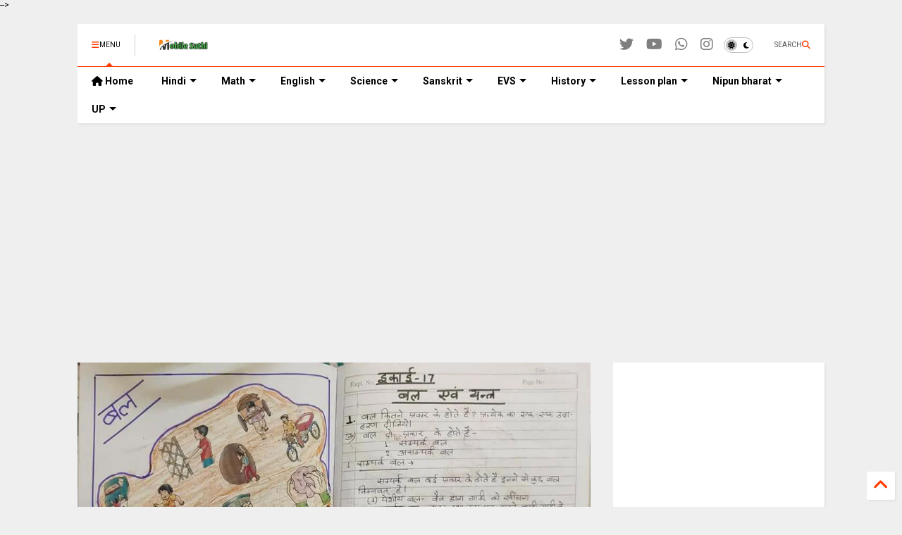

--- FILE ---
content_type: text/html; charset=UTF-8
request_url: https://www.mobilesathi.com/2020/10/7-17-force-and-equipment-science-class7.html
body_size: 22903
content:
<!DOCTYPE html>
<html class='v2' dir='ltr' lang='en' xmlns='http://www.w3.org/1999/xhtml' xmlns:b='http://www.google.com/2005/gml/b' xmlns:data='http://www.google.com/2005/gml/data' xmlns:expr='http://www.google.com/2005/gml/expr'>
<!--
<head>
<link href='https://www.blogger.com/static/v1/widgets/335934321-css_bundle_v2.css' rel='stylesheet' type='text/css'/>
<!-- Google tag (gtag.js) -->
<script async='async' src='https://www.googletagmanager.com/gtag/js?id=G-YNHCREK3C2'></script>
<script>
  window.dataLayer = window.dataLayer || [];
  function gtag(){dataLayer.push(arguments);}
  gtag('js', new Date());

  gtag('config', 'G-YNHCREK3C2');
</script>
<script async='async' crossorigin='anonymous' src='https://pagead2.googlesyndication.com/pagead/js/adsbygoogle.js?client=ca-pub-2563696472170842'></script>
-->
<head>
<meta content='9af244d8e8673b18' name='yandex-verification'/>
<link as='style' href='https://cdn.jsdelivr.net/gh/google-git/icon/css/all.min.css' onload='this.onload=null;this.rel=&#39;stylesheet&#39;' rel='preload'/>
<noscript><link href='https://cdn.jsdelivr.net/gh/google-git/icon/css/all.min.css' rel='stylesheet'/></noscript>
<link as='style' href='https://cdn.jsdelivr.net/gh/google-git/icon/v4-shims.css' onload='this.onload=null;this.rel=&#39;stylesheet&#39;' rel='preload'/>
<noscript><link href='https://cdn.jsdelivr.net/gh/google-git/icon/v4-shims.css' rel='stylesheet'/></noscript>
<link href='//cdn.jsdelivr.net' rel='dns-prefetch'/><link href='//1.bp.blogspot.com' rel='dns-prefetch'/><link href='//28.2bp.blogspot.com' rel='dns-prefetch'/><link href='//3.bp.blogspot.com' rel='dns-prefetch'/><link href='//4.bp.blogspot.com' rel='dns-prefetch'/><link href='//www.blogger.com' rel='dns-prefetch'/><link href='//maxcdn.bootstrapcdn.com' rel='dns-prefetch'/><link href='//fonts.googleapis.com' rel='dns-prefetch'/><link href='//use.fontawesome.com' rel='dns-prefetch'/><link href='//ajax.googleapis.com' rel='dns-prefetch'/><link href='//resources.blogblog.com' rel='dns-prefetch'/><link href='//www.facebook.com' rel='dns-prefetch'/><link href='//plus.google.com' rel='dns-prefetch'/><link href='//twitter.com' rel='dns-prefetch'/><link href='//www.youtube.com' rel='dns-prefetch'/><link href='//feedburner.google.com' rel='dns-prefetch'/><link href='//www.pinterest.com' rel='dns-prefetch'/><link href='//www.linkedin.com' rel='dns-prefetch'/><link href='//www.behance.net' rel='dns-prefetch'/><link href='//feeds.feedburner.com' rel='dns-prefetch'/><link href='//github.com' rel='dns-prefetch'/><link href='//player.vimeo.com' rel='dns-prefetch'/><link href='//platform.twitter.com' rel='dns-prefetch'/><link href='//apis.google.com' rel='dns-prefetch'/><link href='//connect.facebook.net' rel='dns-prefetch'/><link href='//cdnjs.cloudflare.com' rel='dns-prefetch'/><link href='//www.google-analytics.com' rel='dns-prefetch'/><link href='//pagead2.googlesyndication.com' rel='dns-prefetch'/><link href='//googleads.g.doubleclick.net' rel='dns-prefetch'/><link href='//www.gstatic.com' rel='dns-prefetch'/><link href='//www.googletagservices.com' rel='dns-prefetch'/><link href='//static.xx.fbcdn.net' rel='dns-prefetch'/><link href='//tpc.googlesyndication.com' rel='dns-prefetch'/><link href='//syndication.twitter.com' rel='dns-prefetch'/><link href='//w.sharethis.com' rel='dns-prefetch'/><link href='//edge.sharethis.com' rel='dns-prefetch'/><link href='//t.sharethis.com' rel='dns-prefetch'/><link href='//x.disq.us' rel='dns-prefetch'/><link href='//s7.addthis.com' rel='dns-prefetch'/>
<meta charset='utf-8'/>
<meta content='#ff6200' name='theme-color'/>
<meta content='width=device-width,initial-scale=1.0,minimum-scale=1.0' name='viewport'/>
<script async='async' src='https://ajax.googleapis.com/ajax/libs/jquery/3.6.3/jquery.js' type='text/javascript'></script>
<script async='async' src='https://cdn.jsdelivr.net/gh/tiennguyenvan/cdn/magone/6.9.91/owl.min.js' type='text/javascript'></script>
<script async='async' id='main-js' src='https://cdn.jsdelivr.net/gh/tiennguyenvan/cdn/magone/6.9.91/main.js' type='text/javascript'></script>
<meta content='text/html; charset=UTF-8' http-equiv='Content-Type'/>
<meta content='blogger' name='generator'/>
<link href='https://www.mobilesathi.com/favicon.ico' rel='icon' type='image/x-icon'/>
<link href='https://www.mobilesathi.com/2020/10/7-17-force-and-equipment-science-class7.html' rel='canonical'/>
<link rel="alternate" type="application/atom+xml" title="Mobile Sathi &#9674; UP Board Solutions &amp; Tech Guide for Students - Atom" href="https://www.mobilesathi.com/feeds/posts/default" />
<link rel="alternate" type="application/rss+xml" title="Mobile Sathi &#9674; UP Board Solutions &amp; Tech Guide for Students - RSS" href="https://www.mobilesathi.com/feeds/posts/default?alt=rss" />
<link rel="service.post" type="application/atom+xml" title="Mobile Sathi &#9674; UP Board Solutions &amp; Tech Guide for Students - Atom" href="https://www.blogger.com/feeds/6641913774348167233/posts/default" />

<link rel="alternate" type="application/atom+xml" title="Mobile Sathi &#9674; UP Board Solutions &amp; Tech Guide for Students - Atom" href="https://www.mobilesathi.com/feeds/6385757469790245295/comments/default" />
<!--Can't find substitution for tag [blog.ieCssRetrofitLinks]-->
<link href='https://blogger.googleusercontent.com/img/b/R29vZ2xl/AVvXsEix5-21gDMvKXc1ZZrXCkwCzlcNyyJoZZBKwhGWu-REf_ylYfuGVO2Se68YQcOxnH4-i3T4FT6HcMLiSfhNe4-jMmC_XiYCG5emeCuCXatSv6S81OOiV58a2RyoNVsFpoBb6R9rYNjX5vcW/s1600/1602952833808413-0.png' rel='image_src'/>
<meta content='https://www.mobilesathi.com/2020/10/7-17-force-and-equipment-science-class7.html' property='og:url'/>
<meta content='बल एवं यंत्र कक्षा 7 विज्ञान चैप्टर 17 Force and Equipment Science Class7 ' property='og:title'/>
<meta content='Primary Ka Master, UP Board Solutions, NCERT Books,Solutions, Basic Shiksha Parishad Textbook Solutions For class 1 to 8, Hindi Quotes, Hindi Stories.' property='og:description'/>
<meta content='https://blogger.googleusercontent.com/img/b/R29vZ2xl/AVvXsEix5-21gDMvKXc1ZZrXCkwCzlcNyyJoZZBKwhGWu-REf_ylYfuGVO2Se68YQcOxnH4-i3T4FT6HcMLiSfhNe4-jMmC_XiYCG5emeCuCXatSv6S81OOiV58a2RyoNVsFpoBb6R9rYNjX5vcW/w1200-h630-p-k-no-nu/1602952833808413-0.png' property='og:image'/>
<title>
बल एव&#2306; य&#2306;त&#2381;र कक&#2381;ष&#2366; 7 व&#2367;ज&#2381;ञ&#2366;न च&#2376;प&#2381;टर 17 Force and Equipment Science Class7  | Mobile Sathi &#9674; UP Board Solutions &amp; Tech Guide for Students
</title>
<meta content='article' property='og:type'/>
<meta content='https://blogger.googleusercontent.com/img/b/R29vZ2xl/AVvXsEix5-21gDMvKXc1ZZrXCkwCzlcNyyJoZZBKwhGWu-REf_ylYfuGVO2Se68YQcOxnH4-i3T4FT6HcMLiSfhNe4-jMmC_XiYCG5emeCuCXatSv6S81OOiV58a2RyoNVsFpoBb6R9rYNjX5vcW/w600-h315-p-k-no-nu/1602952833808413-0.png' property='og:image'/>
<meta content='600' property='og:image:width'/>
<meta content='315' property='og:image:height'/>
<meta content='https://blogger.googleusercontent.com/img/b/R29vZ2xl/AVvXsEix5-21gDMvKXc1ZZrXCkwCzlcNyyJoZZBKwhGWu-REf_ylYfuGVO2Se68YQcOxnH4-i3T4FT6HcMLiSfhNe4-jMmC_XiYCG5emeCuCXatSv6S81OOiV58a2RyoNVsFpoBb6R9rYNjX5vcW/w1200-h630-p-k-no-nu/1602952833808413-0.png' property='twitter:image'/>
<meta content='summary_large_image' name='twitter:card'/>
<link as='image' href='https://blogger.googleusercontent.com/img/b/R29vZ2xl/AVvXsEix5-21gDMvKXc1ZZrXCkwCzlcNyyJoZZBKwhGWu-REf_ylYfuGVO2Se68YQcOxnH4-i3T4FT6HcMLiSfhNe4-jMmC_XiYCG5emeCuCXatSv6S81OOiV58a2RyoNVsFpoBb6R9rYNjX5vcW/s1600/1602952833808413-0.png' rel='preload'/>
<meta content='Mobile Sathi ◊ UP Board Solutions &amp; Tech Guide for Students' property='og:site_name'/>

<meta property='fb:app_id' content='403849583055028'/>


<script type='text/javascript'>var FACEBOOK_APP_ID = '403849583055028';</script>
<!--dis-bing-index-archive-pages-start-->
<style type='text/css'>@font-face{font-family:'Roboto';font-style:normal;font-weight:400;font-stretch:100%;font-display:swap;src:url(//fonts.gstatic.com/s/roboto/v50/KFO7CnqEu92Fr1ME7kSn66aGLdTylUAMa3GUBHMdazTgWw.woff2)format('woff2');unicode-range:U+0460-052F,U+1C80-1C8A,U+20B4,U+2DE0-2DFF,U+A640-A69F,U+FE2E-FE2F;}@font-face{font-family:'Roboto';font-style:normal;font-weight:400;font-stretch:100%;font-display:swap;src:url(//fonts.gstatic.com/s/roboto/v50/KFO7CnqEu92Fr1ME7kSn66aGLdTylUAMa3iUBHMdazTgWw.woff2)format('woff2');unicode-range:U+0301,U+0400-045F,U+0490-0491,U+04B0-04B1,U+2116;}@font-face{font-family:'Roboto';font-style:normal;font-weight:400;font-stretch:100%;font-display:swap;src:url(//fonts.gstatic.com/s/roboto/v50/KFO7CnqEu92Fr1ME7kSn66aGLdTylUAMa3CUBHMdazTgWw.woff2)format('woff2');unicode-range:U+1F00-1FFF;}@font-face{font-family:'Roboto';font-style:normal;font-weight:400;font-stretch:100%;font-display:swap;src:url(//fonts.gstatic.com/s/roboto/v50/KFO7CnqEu92Fr1ME7kSn66aGLdTylUAMa3-UBHMdazTgWw.woff2)format('woff2');unicode-range:U+0370-0377,U+037A-037F,U+0384-038A,U+038C,U+038E-03A1,U+03A3-03FF;}@font-face{font-family:'Roboto';font-style:normal;font-weight:400;font-stretch:100%;font-display:swap;src:url(//fonts.gstatic.com/s/roboto/v50/KFO7CnqEu92Fr1ME7kSn66aGLdTylUAMawCUBHMdazTgWw.woff2)format('woff2');unicode-range:U+0302-0303,U+0305,U+0307-0308,U+0310,U+0312,U+0315,U+031A,U+0326-0327,U+032C,U+032F-0330,U+0332-0333,U+0338,U+033A,U+0346,U+034D,U+0391-03A1,U+03A3-03A9,U+03B1-03C9,U+03D1,U+03D5-03D6,U+03F0-03F1,U+03F4-03F5,U+2016-2017,U+2034-2038,U+203C,U+2040,U+2043,U+2047,U+2050,U+2057,U+205F,U+2070-2071,U+2074-208E,U+2090-209C,U+20D0-20DC,U+20E1,U+20E5-20EF,U+2100-2112,U+2114-2115,U+2117-2121,U+2123-214F,U+2190,U+2192,U+2194-21AE,U+21B0-21E5,U+21F1-21F2,U+21F4-2211,U+2213-2214,U+2216-22FF,U+2308-230B,U+2310,U+2319,U+231C-2321,U+2336-237A,U+237C,U+2395,U+239B-23B7,U+23D0,U+23DC-23E1,U+2474-2475,U+25AF,U+25B3,U+25B7,U+25BD,U+25C1,U+25CA,U+25CC,U+25FB,U+266D-266F,U+27C0-27FF,U+2900-2AFF,U+2B0E-2B11,U+2B30-2B4C,U+2BFE,U+3030,U+FF5B,U+FF5D,U+1D400-1D7FF,U+1EE00-1EEFF;}@font-face{font-family:'Roboto';font-style:normal;font-weight:400;font-stretch:100%;font-display:swap;src:url(//fonts.gstatic.com/s/roboto/v50/KFO7CnqEu92Fr1ME7kSn66aGLdTylUAMaxKUBHMdazTgWw.woff2)format('woff2');unicode-range:U+0001-000C,U+000E-001F,U+007F-009F,U+20DD-20E0,U+20E2-20E4,U+2150-218F,U+2190,U+2192,U+2194-2199,U+21AF,U+21E6-21F0,U+21F3,U+2218-2219,U+2299,U+22C4-22C6,U+2300-243F,U+2440-244A,U+2460-24FF,U+25A0-27BF,U+2800-28FF,U+2921-2922,U+2981,U+29BF,U+29EB,U+2B00-2BFF,U+4DC0-4DFF,U+FFF9-FFFB,U+10140-1018E,U+10190-1019C,U+101A0,U+101D0-101FD,U+102E0-102FB,U+10E60-10E7E,U+1D2C0-1D2D3,U+1D2E0-1D37F,U+1F000-1F0FF,U+1F100-1F1AD,U+1F1E6-1F1FF,U+1F30D-1F30F,U+1F315,U+1F31C,U+1F31E,U+1F320-1F32C,U+1F336,U+1F378,U+1F37D,U+1F382,U+1F393-1F39F,U+1F3A7-1F3A8,U+1F3AC-1F3AF,U+1F3C2,U+1F3C4-1F3C6,U+1F3CA-1F3CE,U+1F3D4-1F3E0,U+1F3ED,U+1F3F1-1F3F3,U+1F3F5-1F3F7,U+1F408,U+1F415,U+1F41F,U+1F426,U+1F43F,U+1F441-1F442,U+1F444,U+1F446-1F449,U+1F44C-1F44E,U+1F453,U+1F46A,U+1F47D,U+1F4A3,U+1F4B0,U+1F4B3,U+1F4B9,U+1F4BB,U+1F4BF,U+1F4C8-1F4CB,U+1F4D6,U+1F4DA,U+1F4DF,U+1F4E3-1F4E6,U+1F4EA-1F4ED,U+1F4F7,U+1F4F9-1F4FB,U+1F4FD-1F4FE,U+1F503,U+1F507-1F50B,U+1F50D,U+1F512-1F513,U+1F53E-1F54A,U+1F54F-1F5FA,U+1F610,U+1F650-1F67F,U+1F687,U+1F68D,U+1F691,U+1F694,U+1F698,U+1F6AD,U+1F6B2,U+1F6B9-1F6BA,U+1F6BC,U+1F6C6-1F6CF,U+1F6D3-1F6D7,U+1F6E0-1F6EA,U+1F6F0-1F6F3,U+1F6F7-1F6FC,U+1F700-1F7FF,U+1F800-1F80B,U+1F810-1F847,U+1F850-1F859,U+1F860-1F887,U+1F890-1F8AD,U+1F8B0-1F8BB,U+1F8C0-1F8C1,U+1F900-1F90B,U+1F93B,U+1F946,U+1F984,U+1F996,U+1F9E9,U+1FA00-1FA6F,U+1FA70-1FA7C,U+1FA80-1FA89,U+1FA8F-1FAC6,U+1FACE-1FADC,U+1FADF-1FAE9,U+1FAF0-1FAF8,U+1FB00-1FBFF;}@font-face{font-family:'Roboto';font-style:normal;font-weight:400;font-stretch:100%;font-display:swap;src:url(//fonts.gstatic.com/s/roboto/v50/KFO7CnqEu92Fr1ME7kSn66aGLdTylUAMa3OUBHMdazTgWw.woff2)format('woff2');unicode-range:U+0102-0103,U+0110-0111,U+0128-0129,U+0168-0169,U+01A0-01A1,U+01AF-01B0,U+0300-0301,U+0303-0304,U+0308-0309,U+0323,U+0329,U+1EA0-1EF9,U+20AB;}@font-face{font-family:'Roboto';font-style:normal;font-weight:400;font-stretch:100%;font-display:swap;src:url(//fonts.gstatic.com/s/roboto/v50/KFO7CnqEu92Fr1ME7kSn66aGLdTylUAMa3KUBHMdazTgWw.woff2)format('woff2');unicode-range:U+0100-02BA,U+02BD-02C5,U+02C7-02CC,U+02CE-02D7,U+02DD-02FF,U+0304,U+0308,U+0329,U+1D00-1DBF,U+1E00-1E9F,U+1EF2-1EFF,U+2020,U+20A0-20AB,U+20AD-20C0,U+2113,U+2C60-2C7F,U+A720-A7FF;}@font-face{font-family:'Roboto';font-style:normal;font-weight:400;font-stretch:100%;font-display:swap;src:url(//fonts.gstatic.com/s/roboto/v50/KFO7CnqEu92Fr1ME7kSn66aGLdTylUAMa3yUBHMdazQ.woff2)format('woff2');unicode-range:U+0000-00FF,U+0131,U+0152-0153,U+02BB-02BC,U+02C6,U+02DA,U+02DC,U+0304,U+0308,U+0329,U+2000-206F,U+20AC,U+2122,U+2191,U+2193,U+2212,U+2215,U+FEFF,U+FFFD;}@font-face{font-family:'Roboto';font-style:normal;font-weight:700;font-stretch:100%;font-display:swap;src:url(//fonts.gstatic.com/s/roboto/v50/KFO7CnqEu92Fr1ME7kSn66aGLdTylUAMa3GUBHMdazTgWw.woff2)format('woff2');unicode-range:U+0460-052F,U+1C80-1C8A,U+20B4,U+2DE0-2DFF,U+A640-A69F,U+FE2E-FE2F;}@font-face{font-family:'Roboto';font-style:normal;font-weight:700;font-stretch:100%;font-display:swap;src:url(//fonts.gstatic.com/s/roboto/v50/KFO7CnqEu92Fr1ME7kSn66aGLdTylUAMa3iUBHMdazTgWw.woff2)format('woff2');unicode-range:U+0301,U+0400-045F,U+0490-0491,U+04B0-04B1,U+2116;}@font-face{font-family:'Roboto';font-style:normal;font-weight:700;font-stretch:100%;font-display:swap;src:url(//fonts.gstatic.com/s/roboto/v50/KFO7CnqEu92Fr1ME7kSn66aGLdTylUAMa3CUBHMdazTgWw.woff2)format('woff2');unicode-range:U+1F00-1FFF;}@font-face{font-family:'Roboto';font-style:normal;font-weight:700;font-stretch:100%;font-display:swap;src:url(//fonts.gstatic.com/s/roboto/v50/KFO7CnqEu92Fr1ME7kSn66aGLdTylUAMa3-UBHMdazTgWw.woff2)format('woff2');unicode-range:U+0370-0377,U+037A-037F,U+0384-038A,U+038C,U+038E-03A1,U+03A3-03FF;}@font-face{font-family:'Roboto';font-style:normal;font-weight:700;font-stretch:100%;font-display:swap;src:url(//fonts.gstatic.com/s/roboto/v50/KFO7CnqEu92Fr1ME7kSn66aGLdTylUAMawCUBHMdazTgWw.woff2)format('woff2');unicode-range:U+0302-0303,U+0305,U+0307-0308,U+0310,U+0312,U+0315,U+031A,U+0326-0327,U+032C,U+032F-0330,U+0332-0333,U+0338,U+033A,U+0346,U+034D,U+0391-03A1,U+03A3-03A9,U+03B1-03C9,U+03D1,U+03D5-03D6,U+03F0-03F1,U+03F4-03F5,U+2016-2017,U+2034-2038,U+203C,U+2040,U+2043,U+2047,U+2050,U+2057,U+205F,U+2070-2071,U+2074-208E,U+2090-209C,U+20D0-20DC,U+20E1,U+20E5-20EF,U+2100-2112,U+2114-2115,U+2117-2121,U+2123-214F,U+2190,U+2192,U+2194-21AE,U+21B0-21E5,U+21F1-21F2,U+21F4-2211,U+2213-2214,U+2216-22FF,U+2308-230B,U+2310,U+2319,U+231C-2321,U+2336-237A,U+237C,U+2395,U+239B-23B7,U+23D0,U+23DC-23E1,U+2474-2475,U+25AF,U+25B3,U+25B7,U+25BD,U+25C1,U+25CA,U+25CC,U+25FB,U+266D-266F,U+27C0-27FF,U+2900-2AFF,U+2B0E-2B11,U+2B30-2B4C,U+2BFE,U+3030,U+FF5B,U+FF5D,U+1D400-1D7FF,U+1EE00-1EEFF;}@font-face{font-family:'Roboto';font-style:normal;font-weight:700;font-stretch:100%;font-display:swap;src:url(//fonts.gstatic.com/s/roboto/v50/KFO7CnqEu92Fr1ME7kSn66aGLdTylUAMaxKUBHMdazTgWw.woff2)format('woff2');unicode-range:U+0001-000C,U+000E-001F,U+007F-009F,U+20DD-20E0,U+20E2-20E4,U+2150-218F,U+2190,U+2192,U+2194-2199,U+21AF,U+21E6-21F0,U+21F3,U+2218-2219,U+2299,U+22C4-22C6,U+2300-243F,U+2440-244A,U+2460-24FF,U+25A0-27BF,U+2800-28FF,U+2921-2922,U+2981,U+29BF,U+29EB,U+2B00-2BFF,U+4DC0-4DFF,U+FFF9-FFFB,U+10140-1018E,U+10190-1019C,U+101A0,U+101D0-101FD,U+102E0-102FB,U+10E60-10E7E,U+1D2C0-1D2D3,U+1D2E0-1D37F,U+1F000-1F0FF,U+1F100-1F1AD,U+1F1E6-1F1FF,U+1F30D-1F30F,U+1F315,U+1F31C,U+1F31E,U+1F320-1F32C,U+1F336,U+1F378,U+1F37D,U+1F382,U+1F393-1F39F,U+1F3A7-1F3A8,U+1F3AC-1F3AF,U+1F3C2,U+1F3C4-1F3C6,U+1F3CA-1F3CE,U+1F3D4-1F3E0,U+1F3ED,U+1F3F1-1F3F3,U+1F3F5-1F3F7,U+1F408,U+1F415,U+1F41F,U+1F426,U+1F43F,U+1F441-1F442,U+1F444,U+1F446-1F449,U+1F44C-1F44E,U+1F453,U+1F46A,U+1F47D,U+1F4A3,U+1F4B0,U+1F4B3,U+1F4B9,U+1F4BB,U+1F4BF,U+1F4C8-1F4CB,U+1F4D6,U+1F4DA,U+1F4DF,U+1F4E3-1F4E6,U+1F4EA-1F4ED,U+1F4F7,U+1F4F9-1F4FB,U+1F4FD-1F4FE,U+1F503,U+1F507-1F50B,U+1F50D,U+1F512-1F513,U+1F53E-1F54A,U+1F54F-1F5FA,U+1F610,U+1F650-1F67F,U+1F687,U+1F68D,U+1F691,U+1F694,U+1F698,U+1F6AD,U+1F6B2,U+1F6B9-1F6BA,U+1F6BC,U+1F6C6-1F6CF,U+1F6D3-1F6D7,U+1F6E0-1F6EA,U+1F6F0-1F6F3,U+1F6F7-1F6FC,U+1F700-1F7FF,U+1F800-1F80B,U+1F810-1F847,U+1F850-1F859,U+1F860-1F887,U+1F890-1F8AD,U+1F8B0-1F8BB,U+1F8C0-1F8C1,U+1F900-1F90B,U+1F93B,U+1F946,U+1F984,U+1F996,U+1F9E9,U+1FA00-1FA6F,U+1FA70-1FA7C,U+1FA80-1FA89,U+1FA8F-1FAC6,U+1FACE-1FADC,U+1FADF-1FAE9,U+1FAF0-1FAF8,U+1FB00-1FBFF;}@font-face{font-family:'Roboto';font-style:normal;font-weight:700;font-stretch:100%;font-display:swap;src:url(//fonts.gstatic.com/s/roboto/v50/KFO7CnqEu92Fr1ME7kSn66aGLdTylUAMa3OUBHMdazTgWw.woff2)format('woff2');unicode-range:U+0102-0103,U+0110-0111,U+0128-0129,U+0168-0169,U+01A0-01A1,U+01AF-01B0,U+0300-0301,U+0303-0304,U+0308-0309,U+0323,U+0329,U+1EA0-1EF9,U+20AB;}@font-face{font-family:'Roboto';font-style:normal;font-weight:700;font-stretch:100%;font-display:swap;src:url(//fonts.gstatic.com/s/roboto/v50/KFO7CnqEu92Fr1ME7kSn66aGLdTylUAMa3KUBHMdazTgWw.woff2)format('woff2');unicode-range:U+0100-02BA,U+02BD-02C5,U+02C7-02CC,U+02CE-02D7,U+02DD-02FF,U+0304,U+0308,U+0329,U+1D00-1DBF,U+1E00-1E9F,U+1EF2-1EFF,U+2020,U+20A0-20AB,U+20AD-20C0,U+2113,U+2C60-2C7F,U+A720-A7FF;}@font-face{font-family:'Roboto';font-style:normal;font-weight:700;font-stretch:100%;font-display:swap;src:url(//fonts.gstatic.com/s/roboto/v50/KFO7CnqEu92Fr1ME7kSn66aGLdTylUAMa3yUBHMdazQ.woff2)format('woff2');unicode-range:U+0000-00FF,U+0131,U+0152-0153,U+02BB-02BC,U+02C6,U+02DA,U+02DC,U+0304,U+0308,U+0329,U+2000-206F,U+20AC,U+2122,U+2191,U+2193,U+2212,U+2215,U+FEFF,U+FFFD;}</style>
<style id='page-skin-1' type='text/css'><!--
/*
-----------------------------------------------------------------------------
Template Name: MagOne
Template URI: https://sneeit.com/magone-multi-purpose-blogger-magazine-template/
Author: Tien Nguyen
Author URI: https://sneeit.com
Description: MagOne - Responsive Newspaper and Magazine Blogger Template
Version: 6.9.91
- Fixed: header social icons not stay in line in mobile devices
-----------------------------------------------------------------------------
----------------------------------------------------------------------------- */
/* Variable definitions
=======================
<Variable name="keycolor" description="Main Color" type="color" default="#FF3D00"/>
<Group description="Site" selector="body">
<Variable name="body.font" description="Font" type="font" default="normal normal 12px 'Roboto', sans-serif"/>
<Variable name="site.text.color" description="Text Color" type="color" default="#000000"/>
<Variable name="body.text.font" description="MagOne Body Font" type="font" default="15px Roboto, sans-serif"/>
<Variable name="body.link.color" description="MagOne Body Link color" type="color" default="#2196f3"/>
</Group>
<Group description="Backgrounds" selector="body">
<Variable name="body.background.color" description="Body Background" type="color" default="#efefef"/>
<Variable name="content.background.color" description="Entire Blog Background" type="color" default="#efefef"/>
<Variable name="header.background.color" description="Header Background" type="color" default="#ffffff"/>
</Group>
<Group description="Menu" selector="#PageList1">
<Variable name="menufont" description="Menu Main Items Font" type="font" default="normal bold 14px 'Roboto', sans-serif"/>
<Variable name="menucolor" description="Menu Main Items Color" type="color" default="#000000"/>
<Variable name="menucolorhover" description="Menu Main Items Hover Color" type="color" default="#777777"/>
<Variable name="menubackground" description="Menu Main Items Background" type="color" default="#ffffff"/>
<Variable name="menubackgroundhover" description="Menu Main Items Hover Background" type="color" default="#ffffff"/>
<Variable name="menusubcolor" description="Menu Sub Items Color" type="color" default="#cccccc"/>
<Variable name="menusubcolorhover" description="Menu Sub Items Hover Color" type="color" default="#ffffff"/>
<Variable name="menusubbackground" description="Menu Sub Items Background" type="color" default="#333333"/>
<Variable name="menucurcolor" description="Selected Menu Main Item Color" type="color" default="#FFFFFF"/>
<Variable name="menucurbackground" description="Selected Menu Main Item Background" type="color" default="#FF3D00"/>
</Group>
<Group description="Links" selector="body">
<Variable name="link.color" description="Link Color" type="color" default="#ff3d00"/>
<Variable name="link.visited.color" description="Visited Color" type="color" default="#EA3A00"/>
<Variable name="link.hover.color" description="Hover Color" type="color" default="#FF4D11"/>
</Group>
<Group description="Widgets - Gadgets" selector="#primary .widget">
<Variable name="wid.bg.color" description="Widget Background Color" type="color" default="#ffffff"/>
<Variable name="feedwid.title.font" description="Article Widgets Title" type="font" default="normal bold 23px 'Roboto', sans-serif"/>
<Variable name="sidewid.title.font" description="Right Sidebar Widgets Title" type="font" default="normal normal 16px 'Roboto', sans-serif"/>
<Variable name="blockitembghv" description="Background of Items in Blocks when Hover" type="color" default="#000000"/>
</Group>
<Group description="Post" selector="h1.post-title">
<Variable name="post.title.font" description="Post Title" type="font" default="normal normal 40px 'Roboto', sans-serif"/>
<Variable name="post.body.font" description="Post Body" type="font" default="normal normal 16px 'Roboto', sans-serif"/>
</Group>
<Group description="Slider" selector=".widget.slider">
<Variable name="slider.title.font" description="Slider Item Title" type="font" default="normal 400 30px 'Roboto', sans-serif"/>
<Variable name="posts.title.color" description="MagOne Post title color" type="color" default="#ffffff"/>
<Variable name="posts.icons.color" description="MagOne Post icons color" type="color" default="#ffffff"/>
<Variable name="tabs.font" description="MagOne Tabs Font" type="font" default="700 normal 15px Roboto"/>
<Variable name="labels.text.color" description="MagOne Label text color" type="color" default="#ffffff"/>
<Variable name="labels.background.color" description="MagOne Label bg color" type="color" default="#ffffff"/>
</Group>
<Variable name="body.background" description="Body Background" type="background"
color="#efefef" default="$(color) none repeat scroll top left"/>
<Variable name="body.background.override" description="Body Background Override" type="string" default=""/>
<Variable name="body.background.gradient.cap" description="Body Gradient Cap" type="url"
default="url(//www.blogblog.com/1kt/simple/gradients_light.png)"/>
<Variable name="body.background.gradient.tile" description="Body Gradient Tile" type="url"
default="url(//www.blogblog.com/1kt/simple/body_gradient_tile_light.png)"/>
<Group description="Dark Mode Site" selector="site">
<Variable name="darkkeycolor" description="Main Color for Dark Mode" type="color" default="#f6aa63"/>
<Variable name="darksite.text.color" description="Text Color for Dark Mode" type="color" default="#FFFFFF"/>
<Variable name="darkbody.background.color" description="Body Background for Dark Mode" type="color" default="#333333"/>
<Variable name="darkcontent.background.color" description="Entire Blog Background for Dark Mode" type="color" default="#212121"/>
<Variable name="darkheader.background.color" description="Header Background for Dark Mode" type="color" default="#181818"/>
<Variable name="darkmenucolor" description="Menu Main Items Color for Dark Mode" type="color" default="#eeeeee"/>
<Variable name="darkmenucolorhover" description="Menu Main Items Hover Color for Dark Mode" type="color" default="#cccccc"/>
<Variable name="darkmenubackground" description="Menu Main Items Background for Dark Mode" type="color" default="#181818"/>
<Variable name="darkmenubackgroundhover" description="Menu Main Items Hover Background for Dark Mode" type="color" default="#121212"/>
<Variable name="darkmenusubcolor" description="Menu Sub Items Color for Dark Mode" type="color" default="#cccccc"/>
<Variable name="darkmenusubcolorhover" description="Menu Sub Items Hover Color for Dark Mode" type="color" default="#ffffff"/>
<Variable name="darkmenusubbackground" description="Menu Sub Items Background for Dark Mode" type="color" default="#333333"/>
<Variable name="darkmenucurcolor" description="Selected Menu Main Item Color for Dark Mode" type="color" default="#FFFFFF"/>
<Variable name="darkmenucurbackground" description="Selected Menu Main Item Background for Dark Mode" type="color" default="#f6aa63"/>
<Variable name="darklink.color" description="Link Color for Dark Mode" type="color" default="#f6aa63"/>
<Variable name="darklink.visited.color" description="Visited Color for Dark Mode" type="color" default="#d8873a"/>
<Variable name="darklink.hover.color" description="Hover Color for Dark Mode" type="color" default="#ffbb7b"/>
<Variable name="darkwid.bg.color" description="Widget Background Color for Dark Mode" type="color" default="#181818"/>
<Variable name="posts.background.color" description="MagOne Blogger Comment Form Background Color" type="color" default="#ffffff"/>
<Variable name="body.text.color" description="MagOne Comment Form Text Color" type="color" default="#000000"/>
</Group>
*/
/*Variable Apply Here*/
a:link {text-decoration:none;color: #ff3d00;}
[data-mode="dark"] a:link {color: #f6aa63;}
a:visited {text-decoration:none;color: #ea3a00;}
[data-mode="dark"] a:visited {color: #d8873a;}
a:hover {color: #ff4d11; border-color: inherit!important}
body {font: normal normal 12px 'Roboto', sans-serif;color: #000000;background: #efefef none repeat scroll top left;}
.header-button .inner span, .header-social-icons ul li a, .header-social-icons ul li a:link, input,
.tab-link.active .tab-link-inner,  .feed.widget.ticker .item-title a, .feed.widget.list .item-title a, .feed.widget.list .meta-item-author,
.feed.widget.list .meta-item-date, .feed.widget.one .meta-item, .feed.widget.complex .item-title a,
.feed.widget.three .meta-item, .feed.widget.blogging .item-title a, .feed.widget.blogging .meta-item,
.feed.widget.right .meta-item, .feed.widget.left .meta-item,
.feed.widget.left .item .item-title a, .feed.widget.right .item .item-title a,
#footer .widget[id*="List"] li a, #footer .widget.social_icons li a,
a.post-meta, .shortcode-tab ul.tab-header li.ui-state-active a, .shortcode-vtab ul.tab-header li.ui-state-active a,
.shortcode-accordion .ui-state-active .accordion-title, .post-page-button.active, a.comments-title,
a.comment-date, .blogger-alt-comments .comment-header .datetime.secondary-text a,
.comment-footer a span, .blogger-alt-comments .comment-actions.secondary-text a {
color: #000000;
}
[data-mode="dark"] {color: #ffffff;background-color: #333333}
[data-mode="dark"] select, [data-mode="dark"] input, [data-mode="dark"] textarea {color: #ffffff; background-color: #111}
[data-mode="dark"] .header-button .inner span, [data-mode="dark"] .header-social-icons ul li a, [data-mode="dark"] .header-social-icons ul li a:link,
[data-mode="dark"] input, [data-mode="dark"] .tab-link.active .tab-link-inner,
[data-mode="dark"] .feed.widget.ticker .item-title a, [data-mode="dark"] .feed.widget.list .item-title a, [data-mode="dark"] .feed.widget.list .meta-item-author,
[data-mode="dark"] .feed.widget.list .meta-item-date, [data-mode="dark"] .feed.widget.one .meta-item, [data-mode="dark"] .feed.widget.complex .item-title a,
[data-mode="dark"] .feed.widget.three .meta-item, [data-mode="dark"] .feed.widget.blogging .item-title a, [data-mode="dark"] .feed.widget.blogging .meta-item,
[data-mode="dark"] .feed.widget.right .meta-item, [data-mode="dark"] .feed.widget.left .meta-item,
[data-mode="dark"] .feed.widget.left .item .item-title a, [data-mode="dark"] .feed.widget.right .item .item-title a,
[data-mode="dark"] #footer .widget[id*="List"] li a, [data-mode="dark"] #footer .widget.social_icons li a,
[data-mode="dark"] a.post-meta, [data-mode="dark"] .shortcode-tab ul.tab-header li.ui-state-active a,
[data-mode="dark"] .shortcode-vtab ul.tab-header li.ui-state-active a,
[data-mode="dark"] .shortcode-accordion .ui-state-active .accordion-title, [data-mode="dark"] .post-page-button.active,
[data-mode="dark"] a.comments-title, [data-mode="dark"] a.comment-date, [data-mode="dark"] .blogger-alt-comments .comment-header .datetime.secondary-text a,
[data-mode="dark"] .comment-footer a span, [data-mode="dark"] .blogger-alt-comments .comment-actions.secondary-text a {
color: #ffffff;
}
[data-mode="dark"] a:hover {color: #ffbb7b;}
.color {color: #ff3d00;}
[data-mode="dark"] .color {color: #f6aa63;}
.border {border-color: #ff3d00;}
[data-mode="dark"] .border {border-color: #f6aa63;}
.bg {background-color: #ff3d00;}
[data-mode="dark"] .bg {background-color: #f6aa63;}
.header-bg, #header.sticky {background-color:#ffffff;}
[data-mode="dark"] .header-bg, [data-mode="dark"] #header.sticky {background-color:#181818;}
#sidebar .widget, .feed.widget.ticker .widget-content, .feed.widget .item, .feed.widget.blogging .widget-content,
#blog-pager a, .post-body-inner table, a.feed-widget-pagination-button, .post-page-button,
.shortcode-tab, .shortcode-vtab, .shortcode-accordion, a.archive-page-pagination-button,
a.scroll-up, .post-share-buttons-url, .footer-inner, .locked-content, .post-related-inner,
.comment-form-message, .shortcode-message .message-content, .wrapper.white-post-inner .post-body-inner
{
background: #ffffff
}
[data-mode="dark"] #sidebar .widget, [data-mode="dark"] .feed.widget.ticker .widget-content, [data-mode="dark"] .feed.widget .item,
[data-mode="dark"] .feed.widget.blogging .widget-content, [data-mode="dark"] #blog-pager a,
[data-mode="dark"] .post-body-inner table, [data-mode="dark"] a.feed-widget-pagination-button, [data-mode="dark"] .post-page-button,
[data-mode="dark"] .shortcode-tab, [data-mode="dark"] .shortcode-vtab, [data-mode="dark"] .shortcode-accordion, [data-mode="dark"] a.archive-page-pagination-button,
[data-mode="dark"] a.scroll-up, [data-mode="dark"] .post-share-buttons-url, [data-mode="dark"] .footer-inner, [data-mode="dark"] .locked-content, [data-mode="dark"] .post-related-inner,
[data-mode="dark"] .comment-form-message, [data-mode="dark"] .shortcode-message .message-content, [data-mode="dark"] .wrapper.white-post-inner .post-body-inner
{
background: #181818
}
.wrapper {background-color:#efefef;max-width: 100%;margin: auto;opacity: 0}
[data-mode="dark"] .wrapper {background-color:#212121}
a.comments-title.active {background-color: #efefef}
[data-mode="dark"] a.comments-title.active {background-color: #212121}
.wrapper.preview {opacity: 1}
.post-body {font: normal normal 16px 'Roboto', sans-serif;}
.main-menu {border-top: 1px solid #ff3d00;}
[data-mode="dark"] .main-menu {border-top: 1px solid #f6aa63;}
.main-menu ul.sub-menu li:hover > a {border-left: 2px solid #ff3d00;}
[data-mode="dark"] .main-menu ul.sub-menu li:hover > a {border-left-color: #f6aa63;}
.main-menu .menu-item-mega > .menu-item-inner > .sub-menu > li li:hover a {border-left: 1px solid #ff3d00;}
[data-mode="dark"] .main-menu .menu-item-mega > .menu-item-inner > .sub-menu > li li:hover a {border-left: 1px solid #f6aa63;}
.main-menu ul.sub-menu li:hover > a,
.main-menu .menu-item-mega > .menu-item-inner > .sub-menu,
.main-menu .menu-item-mega > .menu-item-inner > .sub-menu > li li:hover a {border-color: #ff3d00!important;}
[data-mode="dark"] .main-menu ul.sub-menu li:hover > a,
[data-mode="dark"] .main-menu .menu-item-mega > .menu-item-inner > .sub-menu,
[data-mode="dark"] .main-menu .menu-item-mega > .menu-item-inner > .sub-menu > li li:hover a {border-color: #f6aa63!important;}
.header-social-icons ul li a:hover {color: #ff3d00;}
[data-mode="dark"] .header-social-icons ul li a:hover {color: #f6aa63;}
.feed-widget-header .widget-title {font: normal bold 23px 'Roboto', sans-serif;}
.slider-item .item-readmore:hover {background: #ff3d00}
[data-mode="dark"] .slider-item .item-readmore:hover {background: #f6aa63}
.owl-dot.active {background: #ff3d00;}
[data-mode="dark"] .owl-dot.active {background: #f6aa63;}
#main-sidebar .widget > h2, #main-sidebar .feed-widget-header, #main-sidebar .feed-widget-header h2 {font: normal normal 16px 'Roboto', sans-serif;}
#main-sidebar .widget.FollowByEmail .follow-by-email-submit {background: #ff3d00;}
[data-mode="dark"] #main-sidebar .widget.FollowByEmail .follow-by-email-submit {background: #f6aa63;}
#footer .widget.social_icons li a:hover {color: #ff3d00;}
[data-mode="dark"] #footer .widget.social_icons li a:hover {color: #f6aa63;}
#footer .FollowByEmail .follow-by-email-submit {background: #ff3d00;}
[data-mode="dark"] #footer .FollowByEmail .follow-by-email-submit {background: #f6aa63;}
h1.post-title {font: normal normal 40px 'Roboto', sans-serif;}
.feed.widget .feed-widget-header {border-color: #ff3d00;}
[data-mode="dark"] .feed.widget .feed-widget-header {border-color: #f6aa63;}
.feed.widget.box-title h2.widget-title {background: #ff3d00;}
[data-mode="dark"] .feed.widget.box-title h2.widget-title {background: #f6aa63;}
.social_counter {color: #ff3d00}
[data-mode="dark"] .social_counter {color: #f6aa63}
.social_counter .button {background: #ff3d00}
[data-mode="dark"] .social_counter .button {background: #f6aa63}
.main-menu {background: #ffffff;}
[data-mode="dark"] .main-menu {background: #181818;}
.main-menu ul.menu > li > a {color: #000000;font: normal bold 14px 'Roboto', sans-serif;}
[data-mode="dark"] .main-menu ul.menu > li > a {color: #eeeeee}
.main-menu ul.menu > li:hover > a {color: #777777;background: #ffffff;}
[data-mode="dark"] .main-menu ul.menu > li:hover > a {color: #cccccc;background: #121212;}
.main-menu ul.sub-menu,
.main-menu .menu-item-mega-label .menu-item-inner {	background: #333333; }
[data-mode="dark"] .main-menu ul.sub-menu,
[data-mode="dark"] .main-menu .menu-item-mega-label .menu-item-inner {	background: #333333; }
.main-menu ul.sub-menu a { color: #cccccc; }
[data-mode="dark"] .main-menu ul.sub-menu a { color: #cccccc; }
.main-menu ul.sub-menu li:hover > a { color: #ffffff; }
[data-mode="dark"] .main-menu ul.sub-menu li:hover > a { color: #ffffff; }
.main-menu ul.menu > li.menu-item-current > a {background: #ff3d00; color: #ffffff!important;}
[data-mode="dark"] .main-menu ul.menu > li.menu-item-current > a {background: #f6aa63; color: #ffffff!important;}
.feed.widget .thumbnail { background: #000000 }
.mobile-menu .menu { border-top: 1px solid #ff3d00; }
[data-mode="dark"] .mobile-menu .menu { border-top: 1px solid #f6aa63; }
.slider-item .item-title {font:normal 400 30px 'Roboto', sans-serif}
input, select, textarea, checkbox, radio {background: none}
form a[class*="button"],
form button[class*="button"],
form input[class*="button"],
form input[type="submit"]{background:#ff3d00!important}
[data-mode="dark"] form a[class*="button"],
[data-mode="dark"] form button[class*="button"],
[data-mode="dark"] form input[class*="button"],
[data-mode="dark"] form input[type="submit"]{background:#f6aa63!important}
/*MAIN LAYOUT*/
.main-loader {
position: fixed;
width: 100%;
height: 100%;
}
.main-loader .inner {
position: absolute;
width: 100%;
height: 1px;
text-align: center;
top: 35%;
}
.wrapper {
padding: 20px 20px 30px 20px;
max-width: 100%;
width: /*-var-wrapper-width-start*/1100px/*-var-wrapper-width-end*/;
box-sizing: border-box;
}
#content {
float: left;
/*-var-content-width-start-*/width: 68.68%;/*-var-content-width-end-*/
}
#main-sidebar {
float: right;
/*-var-sidebar-width-start-*/width: 28.31%;/*-var-sidebar-width-end-*/
}
/* - sticky sidebar */
#sidebar {
padding-top: 0.1px; /* to prevent margin of widget collapse sidebar height */
}
#sidebar.fix-top {
position: fixed;
top: 0!important;
bottom: auto!important;
}
#sidebar.fix-bot {
position: fixed;
top: auto!important;
bottom: 0!important;
}
#sidebar.abs-stay {
position: absolute;
bottom: auto!important;
left: auto!important;
right: 0!important;
}
#sidebar.abs-bot {
position: absolute;
top: auto!important;
bottom: 0!important;
left: auto!important;
right: 0!important;
}
/*amp*/
amp-img, amp-youtube, amp-iframe, noscript.amp {
display: none!important;
}
i[class*="gi "] {
font-family: 'GoogleIcon'!important;
}
{/* .gib {font-family: "Google Icon 5 Brands"!important;} */}

--></style>
<link as='style' href='https://cdnjs.cloudflare.com/ajax/libs/animate.css/4.1.1/animate.min.css' id='animate-css' onload='this.onload=null;this.rel=&#39;stylesheet&#39;' rel='preload'/>
<link as='style' href='https://cdn.jsdelivr.net/gh/tiennguyenvan/cdn/magone/6.9.91/main.scss.css' id='main-css' onload='this.onload=null;this.rel=&#39;stylesheet&#39;' rel='preload'/>
<!--[if IE]> <style type="text/css"> .ie-sharing-buttons {display: block} pre.code-box br { display: inline!important; } .inb, a.button, .shortcode-accordion .accordion-title-text, .shortcode-accordion .accordion-title-icon-inactive, .shortcode-accordion .ui-state-active .accordion-title-icon-active { *display: inline; zoom: 1; } </style> <![endif]-->
<!--[if lt IE 8]> <style type="text/css"> .owl-dot {text-align: center; width: 100%} .main-menu .menu .arrow, .owl-dot, .feed.widget.sticky .item-labels, .feed.widget.three .item-labels, .feed.widget.complex .item-0 .item-labels, .carousel .item-labels, .feed.widget.left .item-0 .item-labels, .feed.widget.right .item-0 .item-labels, .feed.widget.one .item-labels, .feed.widget.two .item-labels, .post-breadcrumb > *, a.post-meta, a.post-label .label-name, .post-label span.label-count, .post-label span.label-count-value {*display: inline;zoom: 1;} .main-menu ul.sub-menu {width: 180px;} .main-menu .sub-menu .arrow {display: none;} .main-menu ul.menu li {list-style:none} .main-menu .menu-item-mega .menu-item-inner .sub-menu li {width: 24%;} .main-menu .menu-item-mega .menu-item-inner .sub-menu .sub-menu li {width: 100%;} li.menu-item-mega-label .sub-menu {top: 0} .main-menu li.menu-item-mega-label.finished .menu-item-inner .menu-mega-content .item {max-width: 22%} .menu-mega-content .item .item-thumbnail img {min-width: 100%;min-height: 100%;margin: 0!important;} .feed.widget.complex .item {max-width: 47.9%;} .footer-col {margin: 0 0 0 3.9%;padding: 0 0 0 3.9%;} #footer-menu li {max-width: 49.9%} .widget.social_icons {display: none!important} #footer .FollowByEmail .follow-by-email-address, #main-sidebar .widget.FollowByEmail .follow-by-email-address {padding: 7px!important;width: 100px} #footer .FollowByEmail {height: 90px} </style> <![endif]-->
<!--[if lt IE 9]> <style type="text/css"> .main-menu ul.menu li a i.gi {margin-right:3px;} .post-body-inner img {diplay:block;min-width: 300px;width:100%} </style> <![endif]-->
<script type='text/javascript'>
        (function(i,s,o,g,r,a,m){i['GoogleAnalyticsObject']=r;i[r]=i[r]||function(){
        (i[r].q=i[r].q||[]).push(arguments)},i[r].l=1*new Date();a=s.createElement(o),
        m=s.getElementsByTagName(o)[0];a.async=1;a.src=g;m.parentNode.insertBefore(a,m)
        })(window,document,'script','https://www.google-analytics.com/analytics.js','ga');
        ga('create', 'UA-63681732-10', 'auto', 'blogger');
        ga('blogger.send', 'pageview');
      </script>
<!--var-custom-header-html-start--><!--var-custom-header-html-end-->
<!-- end of AMP check -->
<link href='https://www.blogger.com/dyn-css/authorization.css?targetBlogID=6641913774348167233&amp;zx=7f0b05ad-02aa-4b75-a8e6-a2dcfb99f835' media='none' onload='if(media!=&#39;all&#39;)media=&#39;all&#39;' rel='stylesheet'/><noscript><link href='https://www.blogger.com/dyn-css/authorization.css?targetBlogID=6641913774348167233&amp;zx=7f0b05ad-02aa-4b75-a8e6-a2dcfb99f835' rel='stylesheet'/></noscript>
<meta name='google-adsense-platform-account' content='ca-host-pub-1556223355139109'/>
<meta name='google-adsense-platform-domain' content='blogspot.com'/>

<!-- data-ad-client=ca-pub-2563696472170842 -->

<link rel="stylesheet" href="https://fonts.googleapis.com/css2?display=swap&family=Oswald&family=Poppins"></head>
<body class='item' data-mode='light'><!--theme-mode-start-->
<!--theme-mode-end-->
<!--main-loader-start--><!--main-loader-end-->


	
	
	<div class='wrapper item'>

<div class='hide section' id='admin-header-custom-html-code'><div class='widget HTML' data-version='1' id='HTML100'><style>@media only screen and (max-width: 600px) {ins.adsbygoogle {overflow: hidden;margin-left: auto!important;margin-right: auto!important;max-width: none!important;right: -3%;position: relative;}.popular-posts .google-auto-placed,.feed-widget-content .google-auto-placed {right: -20px;position: relative;}}</style>

<style>ins.adsbygoogle {
    margin: 0!important;
}
ins.adsbygoogle > ins {    
    max-width: 100%!important;
    position: relative!important;
    display: block!important;
}
</style></div></div>
<div class='wide'>
<!-- YOUR XML CODE START HERE ################################################### -->
<header id='header'>
<!--top-bar-->
<!--auto-height-logo-->
		<div class="top-page-wrapper">
	
<!--auto-height-logo-->
<div class='no-items section' id='top-page'></div>
<!--auto-height-logo-->
		</div>	
	
<div class='clear'></div>
<div class='header-bg section' id='header-section'><div class='widget Header' data-version='1' id='Header1'>
<a class='main-menu-toggle header-button toggle-button active' id='main-menu-toggle'><span class='inner'><i class='gis gi-bars color'></i>
<span data-l10n='MENU'>MENU</span></span><span class='arrow border'></span></a>
<a class='main-menu-toggle header-button toggle-button mobile' id='main-menu-toggle-mobile'><span class='inner'><i class='gis gi-bars color'></i>
<span data-l10n='MENU'>MENU</span></span><span class='arrow border'></span></a>
<h2 class='blog-title'>
<a href='https://www.mobilesathi.com/'>
<img alt='Mobile Sathi ◊ UP Board Solutions &amp; Tech Guide for Students' height='90px; ' id='Header1_headerimg' src='https://blogger.googleusercontent.com/img/a/AVvXsEgq7ftNudrHequM0rd2cnx_htx4xxTlE7_HT8Z5I7I7i6xnrf_14Wbu4ytKDKnYCmn3BCQcJer6n-bRsqeci_Gibl-50YZwrcpgck7NOld_U3jV1S7yt2PMdUjAHJ1GHvRQuA6Q5mFThzNR_KqIwectZyZrzyKVMXDEh4Id3T796OtyTQq2CIS7oSXRKjY=s272' width='272px; '/>
<span style='position: fixed;top: -999999px;'>Mobile Sathi &#9674; UP Board Solutions &amp; Tech Guide for Students</span>
</a>
</h2>
<a class='header-button' id='search-toggle'><span class='inner'><span data-l10n='SEARCH'>SEARCH</span>
<i class='gis gi-search color'></i></span></a>
<div class='header-mode-toggle header-button'>
<input class='header-mode-toggle-checkbox' id='header-mode-toggle-checkbox' type='checkbox'/>
<label for='header-mode-toggle-checkbox'>
<i class='gis gi-sun'></i>
<div class='ball'></div>
<i class='gis gi-moon'></i>
</label>
</div>
<script type='text/javascript'>
					let mode = localStorage.getItem('theme-mode');
					
					if (!mode) mode = document.body.getAttribute('data-mode')										
					document.body.setAttribute('data-mode', mode === 'dark' ? 'dark': 'light');
					document.getElementById('header-mode-toggle-checkbox').checked = mode === 'dark';
					
				</script>
<div class='header-social-icons'></div>
</div><div class='widget PageList' data-version='1' id='PageList1'>
<ul class='menu'><li class='menu-item-type-custom menu-item' data-class='' data-enable_mega='' data-icon='fa-home'><a data-href-default='http://magonedemo.blogspot.com/' data-text-default='Home' href='/'>Home</a></li>
<li class='menu-item-has-children menu-item-type-label menu-item' data-class='' data-enable_mega='true' data-icon=''><a data-href-default='/search/label/Hindi' data-text-default='Hindi' href='/search/label/hindi' target='_blank'>Hindi</a><ul class='sub-menu'><li class='menu-item-type-label menu-item' data-class='' data-enable_mega='' data-icon=''><a data-href-default='search/label/Hindi1' data-text-default='Kalrava 1' href='/search/label/Hindi1' target='_blank'>Kalrava Hindi Class 1</a></li><li class='menu-item-type-custom menu-item' data-class='' data-enable_mega='' data-icon=''><a data-href-default='search/label/Hindi2' data-text-default='Kalrava 2' href='search/label/Hindi2' target='_blank'>Kisalaya Hindi Class 2</a></li><li class='menu-item-type-custom menu-item' data-class='' data-enable_mega='' data-icon=''><a data-href-default='search/label/Hindi3' data-text-default='Kalrava 3' href='search/label/Hindi3' target='_blank'>Pankhudi Hindi Class 3</a></li><li class='menu-item-type-post menu-item' data-class='menu-item-type-post' data-enable_mega='' data-icon=''><a data-href-default='search/label/Hindi4' data-text-default='Kalarava 4' href='https://www.mobilesathi.com/2023/11/up-board-solutions-for-class-4-kalrav-fulwari.html' target='_blank'>Phulwari Hindi Class 4</a></li><li class='menu-item-type-post menu-item' data-class='menu-item-type-post' data-enable_mega='' data-icon=''><a data-href-default='search/label/Hindi 5' data-text-default='Kalarava 5' href='https://www.mobilesathi.com/2020/07/class-5-hindi.html'>Vatika Hindi Class 5</a></li><li class='menu-item-type-custom menu-item' data-class='' data-enable_mega='' data-icon=''><a data-href-default='search/label/Hindi6' data-text-default='Manjari 6' href='search/label/Hindi6' target='_blank'>Akshara Hindi Class 6</a></li><li class='menu-item-type-label menu-item' data-class='' data-enable_mega='' data-icon=''><a data-href-default='search/label/Hindi7' data-text-default='Manajari 7' href='/search/label/Hindi7' target='_blank'> Diksha Hindi Class 7</a></li><li class='menu-item-type-label menu-item' data-class='' data-enable_mega='' data-icon=''><a data-href-default='search/label/Hindi8' data-text-default='Manjari 8' href='/search/label/Hindi8' target='_blank'>Pragya Hindi Class 8</a></li><li class='menu-item-type-custom menu-item' data-class='' data-enable_mega='' data-icon=''><a data-href-default='search/label/Hindi Modelpaper' data-text-default='Model Paper' href='search/label/Hindi Modelpaper' target='_blank'>Model Paper</a></li></ul></li>
<li class='menu-item-has-children menu-item-type-label menu-item' data-class='' data-enable_mega='true' data-icon=''><a data-href-default='/search/label/Math' data-text-default='Math' href='/search/label/Math'>Math</a><ul class='sub-menu'><li class='menu-item-type-label menu-item' data-class='' data-enable_mega='' data-icon=''><a data-href-default='/search/label/Math2' data-text-default='Gintara 2' href='/search/label/Math2' target='_blank'>Gintara Math Class 2</a></li><li class='menu-item-type-label menu-item' data-class='' data-enable_mega='' data-icon=''><a data-href-default='/search/label/Math3' data-text-default='Gintara 3' href='/search/label/Math3'>Anko Ka Jadu Math 3</a></li><li class='menu-item-type-label menu-item' data-class='' data-enable_mega='' data-icon=''><a data-href-default='/search/label/Math4' data-text-default='Gintara 4' href='/search/label/Math4'>Ank Jagat Math Class 4</a></li><li class='menu-item-type-post menu-item' data-class='menu-item-type-post' data-enable_mega='' data-icon=''><a data-href-default='/search/label/Math5' data-text-default='Gintara 5' href='https://www.mobilesathi.com/2021/06/up-board-solutions-for-class-5-maths.html'> Ganit Gyan Math Class 5</a></li><li class='menu-item-type-label menu-item' data-class='' data-enable_mega='' data-icon=''><a data-href-default='/search/label/Math6' data-text-default='Math 6' href='/search/label/Math6' target='_blank'>Seekh Ganit Math 6</a></li><li class='menu-item-type-label menu-item' data-class='' data-enable_mega='' data-icon=''><a data-href-default='/search/label/Math7' data-text-default='Math 7' href='/search/label/Math7' target='_blank'>Ganit Prakash Math 7</a></li><li class='menu-item-type-label menu-item' data-class='' data-enable_mega='' data-icon=''><a data-href-default='/search/label/Math8' data-text-default='Math 8' href='/search/label/Math8' target='_blank'>Ganit Manthan Math 8</a></li><li class='menu-item-type-label menu-item' data-class='' data-enable_mega='' data-icon=''><a data-href-default='/search/label/Mathpaper' data-text-default='Model Paper' href='/search/label/Mathpaper'>Model Paper</a></li></ul></li>
<li class='menu-item-has-children menu-item-type-label menu-item' data-class='' data-enable_mega='true' data-icon=''><a data-href-default='/search/label/English' data-text-default='English' href='/search/label/english' target='_blank'>English</a><ul class='sub-menu'><li class='menu-item-type-label menu-item' data-class='' data-enable_mega='' data-icon=''><a data-href-default='/search/label/English3' data-text-default='English 3' href='/search/label/English3' target='_blank'>Rainbow English 3</a></li><li class='menu-item-type-post menu-item-type-label menu-item' data-class='menu-item-type-post' data-enable_mega='' data-icon=''><a data-href-default='/search/label/English4' data-text-default='English 4' href='/search/label/English4' target='_blank'>Spring English 4</a></li><li class='menu-item-type-post menu-item' data-class='menu-item-type-post' data-enable_mega='' data-icon=''><a data-href-default='/search/label/English5' data-text-default='English 5' href='https://www.mobilesathi.com/2022/01/basic-shiksha-parishad-textbook-solutions-for-class-5-english-rainbow.html' target='_blank'>Petals English 5</a></li><li class='menu-item-type-label menu-item' data-class='' data-enable_mega='' data-icon=''><a data-href-default='/search/label/English6' data-text-default='English 6' href='/search/label/English6' target='_blank'>English Reader I 6</a></li><li class='menu-item-type-label menu-item' data-class='' data-enable_mega='' data-icon=''><a data-href-default='/search/label/English7' data-text-default='English 7' href='/search/label/English7' target='_blank'>English Reader II 7</a></li><li class='menu-item-type-label menu-item' data-class='' data-enable_mega='' data-icon=''><a data-href-default='/search/label/English8' data-text-default='English 8' href='/search/label/English8' target='_blank'>English Reader III 8</a></li><li class='menu-item-type-label menu-item' data-class='' data-enable_mega='' data-icon=''><a data-href-default='/search/label/Englishpaper' data-text-default='Modelpaper' href='/search/label/Englishpaper' target='_blank'>Modelpaper</a></li></ul></li>
<li class='menu-item-has-children menu-item-type-label menu-item' data-class='' data-enable_mega='true' data-icon=''><a data-href-default='/search/label/Science' data-text-default='Science' href='/search/label/science' target='_blank'>Science</a><ul class='sub-menu'><li class='menu-item-type-label menu-item' data-class='' data-enable_mega='' data-icon=''><a data-href-default='/search/label/Science6' data-text-default='Science 6' href='/search/label/Science6' target='_blank'>Vigyan Bharti I 6</a></li><li class='menu-item-type-label menu-item' data-class='' data-enable_mega='' data-icon=''><a data-href-default='/search/label/Science7' data-text-default='Science 7' href='/search/label/Science7' target='_blank'>Vigyan Bharti II 7</a></li><li class='menu-item-type-label menu-item' data-class='' data-enable_mega='' data-icon=''><a data-href-default='/search/label/Science8' data-text-default='Science 8' href='/search/label/Science8' target='_blank'>Vigyan Bharti III 8</a></li><li class='menu-item-type-label menu-item' data-class='' data-enable_mega='' data-icon=''><a data-href-default='/search/label/Sciencepaper' data-text-default='Model paper' href='/search/label/Sciencepaper' target='_blank'>Model paper</a></li></ul></li>
<li class='menu-item-has-children menu-item-type-label menu-item' data-class='' data-enable_mega='true' data-icon=''><a data-href-default='/search/label/Sanskrit' data-text-default='Sanskrit' href='/search/label/sanskrit' target='_blank'>Sanskrit</a><ul class='sub-menu'><li class='menu-item-type-label menu-item' data-class='' data-enable_mega='' data-icon=''><a data-href-default='/search/label/Sanskrit3' data-text-default='Sanskrit 3' href='/search/label/Sanskrit3' target='_blank'>Sanskrit 3</a></li><li class='menu-item-type-label menu-item' data-class='' data-enable_mega='' data-icon=''><a data-href-default='/search/label/Sanskrit4' data-text-default='Sanskrit 4' href='/search/label/Sanskrit4' target='_blank'>Sanskrit Sudha 4</a></li><li class='menu-item-type-post menu-item' data-class='menu-item-type-post' data-enable_mega='' data-icon=''><a data-href-default='/search/label/Sanskrit5' data-text-default='Sanskrit 5' href='https://www.mobilesathi.com/2022/01/basic-shiksha-parishad-textbook-solutions-for-class-5-sanskrit.html' target='_blank'>Sanskrit Subodh 5</a></li><li class='menu-item-type-label menu-item' data-class='' data-enable_mega='' data-icon=''><a data-href-default='/search/label/Sanskrit6' data-text-default='Sanskrit 6' href='/search/label/Sanskrit6' target='_blank'>Sanskrit Nidhi 6</a></li><li class='menu-item-type-label menu-item' data-class='' data-enable_mega='' data-icon=''><a data-href-default='/search/label/Sanskrit7' data-text-default='Sanskrit 7' href='/search/label/Sanskrit7' target='_blank'>Sanskrit Manjusha 7</a></li><li class='menu-item-type-label menu-item' data-class='' data-enable_mega='' data-icon=''><a data-href-default='/search/label/Sanskrit8' data-text-default='Sanskrit 8' href='/search/label/Sanskrit8' target='_blank'>Sanskrit Bharti 8</a></li><li class='menu-item-type-label menu-item' data-class='' data-enable_mega='' data-icon=''><a data-href-default='/search/label/Sanskritpaper' data-text-default='मॉडल पेपर' href='/search/label/Sanskritpaper' target='_blank'>म&#2377;डल प&#2375;पर</a></li></ul></li>
<li class='menu-item-has-children menu-item-type-label menu-item' data-class='' data-enable_mega='true' data-icon=''><a data-href-default='/search/label/EVS' data-text-default='EVS' href='/search/label/evs' target='_blank'>EVS</a><ul class='sub-menu'><li class='menu-item-type-label menu-item' data-class='' data-enable_mega='' data-icon=''><a data-href-default='/search/label/Evs3' data-text-default='EVS 3' href='/search/label/Evs3' target='_blank'>EVS 3</a></li><li class='menu-item-type-label menu-item' data-class='' data-enable_mega='' data-icon=''><a data-href-default='/search/label/Evs4' data-text-default='EVS 4' href='/search/label/Evs4' target='_blank'>Paryavaran EVS 4</a></li><li class='menu-item-type-post menu-item' data-class='menu-item-type-post' data-enable_mega='' data-icon=''><a data-href-default='/search/label/Evs5' data-text-default='EVS 5' href='/searchhttps://www.mobilesathi.com/2022/01/class-5-evs-basic-shiksha-parishad-textbook-solutions.html/label/Evs5' target='_blank'>Prakriti EVS 5</a></li><li class='menu-item-type-label menu-item' data-class='' data-enable_mega='' data-icon=''><a data-href-default='/search/label/Geography6' data-text-default='Geography 6' href='/search/label/Geography6' target='_blank'>Geography 6</a></li><li class='menu-item-type-label menu-item' data-class='' data-enable_mega='' data-icon=''><a data-href-default='/search/label/ Geography7' data-text-default='Geography 7' href='/search/label/ Geography7' target='_blank'>Hamara Bhumandal 7</a></li><li class='menu-item-type-label menu-item' data-class='' data-enable_mega='' data-icon=''><a data-href-default='/search/label/Geography8' data-text-default='Geography 8' href='/search/label/Geography8'>Bharat Sansadhan Aur Vikas 8</a></li><li class='menu-item-type-label menu-item' data-class='' data-enable_mega='' data-icon=''><a data-href-default='/search/label/EVSpaper' data-text-default=' Modelpaper' href='/search/label/EVSpaper' target='_blank'> Modelpaper</a></li></ul></li>
<li class='menu-item-has-children menu-item-type-label menu-item' data-class='' data-enable_mega='true' data-icon=''><a data-href-default='/search/label/History' data-text-default='History' href='/search/label/History' target='_blank'>History</a><ul class='sub-menu'><li class='menu-item-type-label menu-item' data-class='' data-enable_mega='' data-icon=''><a data-href-default='/search/label/History6' data-text-default='History 6' href='/search/label/History6' target='_blank'>History 6</a></li><li class='menu-item-type-label menu-item' data-class='' data-enable_mega='' data-icon=''><a data-href-default='/search/label/History7' data-text-default='History 7' href='/search/label/History7'>History 7</a></li><li class='menu-item-type-label menu-item' data-class='' data-enable_mega='' data-icon=''><a data-href-default='/search/label/History8' data-text-default='History 8' href='/search/label/History8' target='_blank'>History 8</a></li><li class='menu-item-type-label menu-item' data-class='' data-enable_mega='' data-icon=''><a data-href-default='/search/label/Historypaper' data-text-default='Model paper' href='/search/label/Historypaper' target='_blank'>Model paper</a></li></ul></li>
<li class='menu-item-has-children menu-item-type-label menu-item' data-class='' data-enable_mega='true' data-icon=''><a data-href-default='/search/label/Hindi' data-text-default='Hindi' href='/search/label/Lesson%20plan' target='_blank'>Lesson plan</a><ul class='sub-menu'><li class='menu-item-type-custom menu-item' data-class='' data-enable_mega='' data-icon=''><a data-href-default='search/label/Hindi1' data-text-default='Kalrava 1' href='search/label/Hindi1' target='_blank'>Teaching plan Class 1</a></li><li class='menu-item-type-custom menu-item' data-class='' data-enable_mega='' data-icon=''><a data-href-default='search/label/Hindi2' data-text-default='Kalrava 2' href='search/label/Hindi2' target='_blank'>Teaching plan Class 2</a></li><li class='menu-item-type-custom menu-item' data-class='' data-enable_mega='' data-icon=''><a data-href-default='search/label/Hindi3' data-text-default='Kalrava 3' href='search/label/Hindi3' target='_blank'>Teaching plan Class 3</a></li><li class='menu-item-type-post menu-item' data-class='menu-item-type-post' data-enable_mega='' data-icon=''><a data-href-default='search/label/Hindi4' data-text-default='Kalarava 4' href='https://www.mobilesathi.com/2023/11/up-board-solutions-for-class-4-kalrav-fulwari.html' target='_blank'>Teaching plan Class 4</a></li><li class='menu-item-type-post menu-item' data-class='menu-item-type-post' data-enable_mega='' data-icon=''><a data-href-default='search/label/Hindi 5' data-text-default='Kalarava 5' href='https://www.mobilesathi.com/2020/07/class-5-hindi.html'>Teaching plan Class 5</a></li><li class='menu-item-type-custom menu-item' data-class='' data-enable_mega='' data-icon=''><a data-href-default='search/label/Hindi6' data-text-default='Manjari 6' href='search/label/Hindi6' target='_blank'>Teaching plan Class 6</a></li><li class='menu-item-type-custom menu-item' data-class='' data-enable_mega='' data-icon=''><a data-href-default='search/label/Hindi7' data-text-default='Manajari 7' href='search/label/Hindi7' target='_blank'>Teaching plan Class 7</a></li><li class='menu-item-type-custom menu-item' data-class='' data-enable_mega='' data-icon=''><a data-href-default='search/label/Hindi8' data-text-default='Manjari 8' href='search/label/Hindi8' target='_blank'>Teaching plan Class 8</a></li><li class='menu-item-type-custom menu-item' data-class='' data-enable_mega='' data-icon=''><a data-href-default='search/label/Hindi Modelpaper' data-text-default='Model Paper' href='search/label/Hindi Modelpaper' target='_blank'>Model Paper</a></li></ul></li>
<li class='menu-item-has-children menu-item-type-label menu-item' data-class='' data-enable_mega='true' data-icon=''><a data-href-default='/search/label/Hindi' data-text-default='Hindi' href='/search/label/Nipun%20bharat' target='_blank'>Nipun bharat</a><ul class='sub-menu'><li class='menu-item-type-custom menu-item' data-class='' data-enable_mega='' data-icon=''><a data-href-default='search/label/Hindi1' data-text-default='Kalrava 1' href='search/label/Balvatika' target='_blank'>Chahak Balvatika</a></li><li class='menu-item-type-custom menu-item' data-class='' data-enable_mega='' data-icon=''><a data-href-default='search/label/Hindi2' data-text-default='Kalrava 2' href='search/label/Assessment%20tracker' target='_blank'>Online Trackers</a></li><li class='menu-item-type-custom menu-item' data-class='' data-enable_mega='' data-icon=''><a data-href-default='search/label/Hindi3' data-text-default='Kalrava 3' href='search/label/Hindi3' target='_blank'>Online training</a></li><li class='menu-item-type-post menu-item' data-class='menu-item-type-post' data-enable_mega='' data-icon=''><a data-href-default='search/label/Hindi4' data-text-default='Kalarava 4' href='https://www.mobilesathi.com/2023/11/up-board-solutions-for-class-4-kalrav-fulwari.html' target='_blank'>Nipun Action plan</a></li><li class='menu-item-type-post menu-item-type-custom menu-item' data-class='menu-item-type-post' data-enable_mega='' data-icon=''><a data-href-default='search/label/Hindi 5' data-text-default='Kalarava 5' href='search/label/Nipun%20suchi%20talika'>Nipun Talika Suchi</a></li><li class='menu-item-type-custom menu-item' data-class='' data-enable_mega='' data-icon=''><a data-href-default='search/label/Hindi6' data-text-default='Manjari 6' href='search/label/Hindi6' target='_blank'>Time table</a></li><li class='menu-item-type-custom menu-item' data-class='' data-enable_mega='' data-icon=''><a data-href-default='search/label/Hindi7' data-text-default='Manajari 7' href='search/label/Hindi7' target='_blank'>Teachers Handbook</a></li><li class='menu-item-type-custom menu-item' data-class='' data-enable_mega='' data-icon=''><a data-href-default='search/label/Hindi8' data-text-default='Manjari 8' href='search/label/Hindi8' target='_blank'>FLN</a></li><li class='menu-item-type-custom menu-item' data-class='' data-enable_mega='' data-icon=''><a data-href-default='search/label/Hindi Modelpaper' data-text-default='Model Paper' href='search/label/Hindi Modelpaper' target='_blank'>Print Rich Materials</a></li></ul></li>
<li class='menu-item-has-children menu-item-type-label menu-item' data-class='' data-enable_mega='true' data-icon=''><a data-href-default='/search/label/History' data-text-default='History' href='/search/label/History' target='_blank'>UP</a><ul class='sub-menu'><li class='menu-item-type-label menu-item' data-class='' data-enable_mega='' data-icon=''><a data-href-default='/search/label/History6' data-text-default='History 6' href='/search/label/Homescience' target='_blank'>Home science</a></li><li class='menu-item-type-label menu-item' data-class='' data-enable_mega='' data-icon=''><a data-href-default='/search/label/History7' data-text-default='History 7' href='/search/label/PT'>Sports And Fitness</a></li><li class='menu-item-type-label menu-item' data-class='' data-enable_mega='' data-icon=''><a data-href-default='/search/label/History8' data-text-default='History 8' href='/search/label/Scouteguide' target='_blank'>Scoute Guide</a></li><li class='menu-item-type-label menu-item' data-class='' data-enable_mega='' data-icon=''><a data-href-default='/search/label/Historypaper' data-text-default='Model paper' href='/search/label/Agriculture' target='_blank'>Agriculture</a></li><li class='menu-item-type-label menu-item' data-class='' data-enable_mega='' data-icon=''><a data-href-default='/search/label/Common subjects' data-text-default='All Essential 6,7,8' href='/search/label/Computer' target='_blank'>Computer</a></li></ul></li>
</ul>
</div><div class='widget LinkList' data-version='1' id='LinkList1'>
<h2>Header$type=social_icons</h2>
<div class='widget-content'>
<ul>
<li><a href='#'>facebook.com</a></li>
<li><a href='#'>twitter</a></li>
<li><a href='#'>youtube</a></li>
<li><a href='#'>whatsapp</a></li>
<li><a href='#'>instagram</a></li>
</ul>
<div class='clear'></div>
</div>
</div></div>
<!-- end of check AMP -->
</header>
<div class='clear'></div>
<div id='primary'>
<div class='clear section' id='header-wide'><div class='widget HTML' data-version='1' id='HTML8'>
<div class='widget-content'>
<script async="async" src="https://pagead2.googlesyndication.com/pagead/js/adsbygoogle.js?client=ca-pub-2563696472170842" crossorigin="anonymous"></script>
<!-- mobile ad1 -->
<ins class="adsbygoogle"
     style="display:block"
     data-ad-client="ca-pub-2563696472170842"
     data-ad-slot="9299756476"
     data-ad-format="auto"
     data-full-width-responsive="true"></ins>
<script>
     (adsbygoogle = window.adsbygoogle || []).push({});
</script>
</div>
<div class='clear'></div>
</div></div>
<div id='inner-primary'>
<div id='content'>
<div class='no-items section' id='content-section-wide-top'></div>
<div class='section' id='content-section-2'><div class='widget HTML' data-version='1' id='HTML4'>
</div><div class='widget Blog' data-version='1' id='Blog1'>
<div class='blog-posts hfeed'>
<!--Can't find substitution for tag [defaultAdStart]-->
<div class='post-outer'>
<div class='post hentry' itemprop='blogPost' itemscope='itemscope' itemtype='https://schema.org/BlogPosting https://schema.org/NewsArticle'>
<a content='https://blogger.googleusercontent.com/img/b/R29vZ2xl/AVvXsEix5-21gDMvKXc1ZZrXCkwCzlcNyyJoZZBKwhGWu-REf_ylYfuGVO2Se68YQcOxnH4-i3T4FT6HcMLiSfhNe4-jMmC_XiYCG5emeCuCXatSv6S81OOiV58a2RyoNVsFpoBb6R9rYNjX5vcW/s1600/1602952833808413-0.png' itemprop='thumbnailUrl'></a>
<a href='https://www.mobilesathi.com/2020/10/7-17-force-and-equipment-science-class7.html' itemprop='mainEntityOfPage'></a>
<div class='post-header'>
<a class='post-id' data-id='6385757469790245295' name='6385757469790245295'></a>
<div class='post-breadcrumb'></div>
<span itemscope='' itemtype='https://schema.org/BreadcrumbList'>
<span itemprop='itemListElement' itemscope='' itemtype='https://schema.org/ListItem'>
<meta content='https://www.mobilesathi.com/search/label/Class7' itemprop='item'/>
<meta content='Class7' itemprop='name'/>
<meta content='1' itemprop='position'/>
</span>
</span>
<span itemscope='' itemtype='https://schema.org/BreadcrumbList'>
<span itemprop='itemListElement' itemscope='' itemtype='https://schema.org/ListItem'>
<meta content='https://www.mobilesathi.com/search/label/Lesson%20plan' itemprop='item'/>
<meta content='Lesson plan' itemprop='name'/>
<meta content='1' itemprop='position'/>
</span>
</span>
<span itemscope='' itemtype='https://schema.org/BreadcrumbList'>
<span itemprop='itemListElement' itemscope='' itemtype='https://schema.org/ListItem'>
<meta content='https://www.mobilesathi.com/search/label/science' itemprop='item'/>
<meta content='science' itemprop='name'/>
<meta content='1' itemprop='position'/>
</span>
</span>
<span itemscope='' itemtype='https://schema.org/BreadcrumbList'>
<span itemprop='itemListElement' itemscope='' itemtype='https://schema.org/ListItem'>
<meta content='https://www.mobilesathi.com/search/label/Science7' itemprop='item'/>
<meta content='Science7' itemprop='name'/>
<meta content='1' itemprop='position'/>
</span>
</span>
<h1 class='post-title entry-title' itemprop='name headline'>बल एव&#2306; य&#2306;त&#2381;र कक&#2381;ष&#2366; 7 व&#2367;ज&#2381;ञ&#2366;न च&#2376;प&#2381;टर 17 Force and Equipment Science Class7 </h1>
<div class='post-sub-title-wrapper'></div>
<div class='post-meta-wrapper'>
<a class='post-meta post-meta-date timestamp-link' data-dateHeader='' href='https://www.mobilesathi.com/2020/10/7-17-force-and-equipment-science-class7.html' rel='bookmark' title='permanent link'>
<i class='gi-regular gi-clock gi-lg gi-light'></i>
<span class='value'><!--Can't find substitution for tag [post.dateHeader]--></span>
</a>
<abbr class='hide entry-date published updated' itemprop='datePublished dateModified' title='2020-10-17T09:40:00-07:00'>
<span class='value'>2020-10-17T09:40:00-07:00</span>
</abbr>
<span class='item-control blog-admin pid-1052550511'>
<a class='post-meta' href='https://www.blogger.com/blog/post/edit/6641913774348167233/6385757469790245295' title='Edit Post'>
<i class='gis gi-pencil'></i>
<span><span data-l10n='Edit this post'>Edit this post</span></span>
</a>
</span>
</div>
</div>
<div class='post-body entry-content' id='post-body-6385757469790245295' itemprop='description articleBody'>
<div class='post-ads'>
</div>
<div class='post-right'>
<p class='post-excerpt' itemprop='description'>
बल एव&#2306; य&#2306;त&#2381;र कक&#2381;ष&#2366; 7 व&#2367;ज&#2381;ञ&#2366;न च&#2376;प&#2381;टर 17&#160;Force and Equipment Science Class7&#160;                         
</p>
<div class='post-break-links'></div>
</div>
<div style='clear: both;'></div>
<div class='post-body-inner'><div>बल एव&#2306; य&#2306;त&#2381;र कक&#2381;ष&#2366; 7 व&#2367;ज&#2381;ञ&#2366;न च&#2376;प&#2381;टर 17&nbsp;Force and Equipment Science Class7&nbsp;</div><div class="separator" style="clear: both; text-align: center;">
  <a href="https://blogger.googleusercontent.com/img/b/R29vZ2xl/AVvXsEix5-21gDMvKXc1ZZrXCkwCzlcNyyJoZZBKwhGWu-REf_ylYfuGVO2Se68YQcOxnH4-i3T4FT6HcMLiSfhNe4-jMmC_XiYCG5emeCuCXatSv6S81OOiV58a2RyoNVsFpoBb6R9rYNjX5vcW/s1600/1602952833808413-0.png" imageanchor="1" style="margin-left: 1em; margin-right: 1em;">
    <img border="0" loading="lazy" src="https://blogger.googleusercontent.com/img/b/R29vZ2xl/AVvXsEix5-21gDMvKXc1ZZrXCkwCzlcNyyJoZZBKwhGWu-REf_ylYfuGVO2Se68YQcOxnH4-i3T4FT6HcMLiSfhNe4-jMmC_XiYCG5emeCuCXatSv6S81OOiV58a2RyoNVsFpoBb6R9rYNjX5vcW/s1600-rw/1602952833808413-0.png" width="400">
  </a>
</div><div><div class="separator" style="clear: both; text-align: center;">
  <a href="https://blogger.googleusercontent.com/img/b/R29vZ2xl/AVvXsEjcdLChr49ODr0I4i0uddLw2XwSj957XkLR8PJ7cUpyys3DTJUvwNkXaNvL3gUc4odTyUdf7z4S54LbnUtwdxXBU09ZwtXReLf1l37SU4zhT4_DpoGf-iPDSJ0E4VD5DnKjJ8FEgaVCY5aF/s1600/1602952829432906-1.png" imageanchor="1" style="margin-left: 1em; margin-right: 1em;">
    <img border="0" loading="lazy" src="https://blogger.googleusercontent.com/img/b/R29vZ2xl/AVvXsEjcdLChr49ODr0I4i0uddLw2XwSj957XkLR8PJ7cUpyys3DTJUvwNkXaNvL3gUc4odTyUdf7z4S54LbnUtwdxXBU09ZwtXReLf1l37SU4zhT4_DpoGf-iPDSJ0E4VD5DnKjJ8FEgaVCY5aF/s1600-rw/1602952829432906-1.png" width="400">
  </a>
</div></div><div><br></div></div>
<div class='clear'></div>
<div class='post-pagination'>
</div>
<div class='clear'></div>
</div>
<div class='after-post-content-after-body'></div>
<div class='post-footer'>
<div class='post-labels post-section'>
<h4 class='post-section-title'>
<i class='gis gi-tag'></i>
Tags
</h4>
<a class='post-label' href='https://www.mobilesathi.com/search/label/Class7' rel='tag'>
<span class='bg label-name'>Class7</span>
<span class='label-count'>
<span class='label-count-arrow'></span>
<span class='label-count-value'>1</span>
</span>
</a>
<a class='post-label' href='https://www.mobilesathi.com/search/label/Lesson%20plan' rel='tag'>
<span class='bg label-name'>Lesson plan</span>
<span class='label-count'>
<span class='label-count-arrow'></span>
<span class='label-count-value'>1</span>
</span>
</a>
<a class='post-label' href='https://www.mobilesathi.com/search/label/science' rel='tag'>
<span class='bg label-name'>science</span>
<span class='label-count'>
<span class='label-count-arrow'></span>
<span class='label-count-value'>1</span>
</span>
</a>
<a class='post-label' href='https://www.mobilesathi.com/search/label/Science7' rel='tag'>
<span class='bg label-name'>Science7</span>
<span class='label-count'>
<span class='label-count-arrow'></span>
<span class='label-count-value'>1</span>
</span>
</a>
<div class='clear'></div>
</div>
<div class='clear'></div>
<div class='post-section post-share-buttons'>
<h4 class='post-section-title'>
<i class='gis gi-share-alt'></i>
<span data-l10n='SHARE:'>SHARE:</span>
</h4>
<div class='post-share-buttons-holder'>
							<!--[if !IE]> -->
							
<script async='async' src='https://platform-api.sharethis.com/js/sharethis.js#property=642e8d9e4f61b7001240a276&product=inline-share-buttons&source=platform' type='text/javascript'></script><div class='sharethis-inline-share-buttons'></div>

							<!-- <![endif]-->
							
							<div class='ie-sharing-buttons'>																	 	
							    <a href="https://twitter.com/share?url=https://www.mobilesathi.com/2020/10/7-17-force-and-equipment-science-class7.html&amp;text=Simple%20Share%20Buttons&amp;hashtags=simplesharebuttons" target="_blank">
							        <img src="https://1.bp.blogspot.com/-GCZgnTmPMBk/VdPrZ1MUYXI/AAAAAAAALt4/kDPp85Zxj3w/s1600/ie-share-twiiter.png" alt="Twitter" />
							    </a>		
							    
							    <a href="https://www.facebook.com/sharer.php?u=https://www.mobilesathi.com/2020/10/7-17-force-and-equipment-science-class7.html" target="_blank">
							        <img src="https://2.bp.blogspot.com/-yhtupG4S4pY/VdPrZP56fII/AAAAAAAALto/tfRtn6o16JY/s1600/ie-share-facebook.png" alt="Facebook" />
							    </a>							    
							    
							    <a href="https://plus.google.com/share?url=https://www.mobilesathi.com/2020/10/7-17-force-and-equipment-science-class7.html" target="_blank">
							        <img src="https://4.bp.blogspot.com/-w3Nej6-Lwfk/VdPrZJsHYLI/AAAAAAAALts/A-8fIlSRVAk/s1600/ie-share-google-plus.png" alt="Google" />
							    </a>							    
							    
							    <a href="javascript:void((function()%7Bvar%20e=document.createElement('script');e.setAttribute('type','text/javascript');e.setAttribute('charset','UTF-8');e.setAttribute('src','https://assets.pinterest.com/js/pinmarklet.js?r='+Math.random()*99999999);document.body.appendChild(e)%7D)());">
							        <img src="https://2.bp.blogspot.com/-PHnA3dCaqI4/VdPrZGg-MHI/AAAAAAAALtw/907msPmkj1c/s1600/ie-share-pinterest.png" alt="Pinterest" />
							    </a>

						    </div>
</div>
<div class='clear'></div>
<input class='post-share-buttons-url' value='https://www.mobilesathi.com/2020/10/7-17-force-and-equipment-science-class7.html'/>
<div class='clear'></div>
</div>
<div class='clear'></div>
<div class='post-related'>
</div>
</div>
<div class='hide' itemprop='author' itemscope='itemscope' itemtype='https://schema.org/Person'>
<span itemprop='name'>Kamal Kripal</span>
<img alt='author-avatar' class='author-profile-avatar cir' height='50px' itemprop='image' src='//blogger.googleusercontent.com/img/b/R29vZ2xl/AVvXsEiHeu_GTr4i63UtbnujtuMKJg9SnalboRox7Y1BL4pJ78ikjiYa5yEfXAFFAe8RlvGHaXe20pE4DuH0Z4fRKy9yPPZlJ5eK1DPKoGZFLmYN5PtziOvA9KcGffkTlYBhLB2Btl2vYslR8vOYAogqOCttmlczaj-ES6opdMkxDaSW2oBsFQ/s1600/profile%20pic%20tech%20mobile%20sathi.jpg' width='50px'/>
<span itemprop='description'><!--Can't find substitution for tag [post.authorAboutMe]--></span>
</div>
<div class='hide' itemprop='image' itemscope='' itemtype='https://schema.org/ImageObject'>
<img class='hide' itemprop='image' src='https://blogger.googleusercontent.com/img/b/R29vZ2xl/AVvXsEix5-21gDMvKXc1ZZrXCkwCzlcNyyJoZZBKwhGWu-REf_ylYfuGVO2Se68YQcOxnH4-i3T4FT6HcMLiSfhNe4-jMmC_XiYCG5emeCuCXatSv6S81OOiV58a2RyoNVsFpoBb6R9rYNjX5vcW/s1600/1602952833808413-0.png'/>
<meta content='https://blogger.googleusercontent.com/img/b/R29vZ2xl/AVvXsEix5-21gDMvKXc1ZZrXCkwCzlcNyyJoZZBKwhGWu-REf_ylYfuGVO2Se68YQcOxnH4-i3T4FT6HcMLiSfhNe4-jMmC_XiYCG5emeCuCXatSv6S81OOiV58a2RyoNVsFpoBb6R9rYNjX5vcW/s1600/1602952833808413-0.png' itemprop='url'/>
<meta content='72' itemprop='width'/>
<meta content='72' itemprop='height'/>
</div>
<div itemprop='publisher' itemscope='' itemtype='https://schema.org/Organization'>
<div itemprop='logo' itemscope='' itemtype='https://schema.org/ImageObject'>
<meta content='https://www.mobilesathi.com//favicon.ico' itemprop='url'/>
<meta content='32' itemprop='width'/>
<meta content='32' itemprop='height'/>
</div>
<meta content='https://www.mobilesathi.com/' itemprop='url'/>
<meta content='Mobile Sathi ◊ UP Board Solutions &amp; Tech Guide for Students' itemprop='name'/>
</div>
</div>
<div class='after-post-content-before-comment'></div>
<span class='post-label-data hide' data-href='https://www.mobilesathi.com/search/label/Class7'></span>
<span class='post-label-data hide' data-href='https://www.mobilesathi.com/search/label/Lesson%20plan'></span>
<span class='post-label-data hide' data-href='https://www.mobilesathi.com/search/label/science'></span>
<span class='post-label-data hide' data-href='https://www.mobilesathi.com/search/label/Science7'></span>
<script type='text/javascript'>//<![CDATA[
					// wait jQuery ready
					var post_wait_jq = setInterval(function(){	
						if (typeof($) != 'undefined') {
							clearInterval(post_wait_jq);
							post_wait_jq = null;
							post_main_js();
						}
					}, 50);
					function post_main_js() {
						// restore all data-amp-
						var AmpBanAttr = new Array(
							'imageanchor',
							'style',
							'onclick',
							'trbidi'
						);
						
						String.prototype.replaceAll = function(target, replacement) {
							return this.split(target).join(replacement);
						};
						for (var i = 0; i < AmpBanAttr.length; i++) {
							$('.post-body-inner [data-amp-'+AmpBanAttr[i]+']').each(function(){
								$(this).attr(AmpBanAttr[i], $(this).attr('data-amp-'+AmpBanAttr[i]));
								$(this).removeAttr('data-amp-'+AmpBanAttr[i]);
							});
						}

						// restore noscript.amp					
						$('.post-body-inner noscript.amp').each(function(){		
							var html = $(this).html();
							for (var i = 0; i < 1000 && html.indexOf('&amp;') != -1; i++) {
								html = html.replaceAll('&amp;', '&');
							}
							html = html.replaceAll('&lt;', '<').replaceAll('&gt;', '>');							
							$(html).insertAfter($(this));
						});
					}
					
					//]]></script>
<div id='fb-root'></div>
<script type='text/javascript'>
										//<![CDATA[
										if (typeof(FACEBOOK_APP_ID) != 'undefined') {
											(function(d, s, id) {
												var js, fjs = d.getElementsByTagName(s)[0];
												if (d.getElementById(id)) return;
												js = d.createElement(s); js.id = id;
												js.src = "https://connect.facebook.net/en_GB/sdk.js#xfbml=1&version=v11.0&appId="+FACEBOOK_APP_ID + "&autoLogAppEvents=1";
												
												fjs.parentNode.insertBefore(js, fjs);	
											}(document, 'script', 'facebook-jssdk'));
										}
										//]]>
										</script>
</div>
<!--Can't find substitution for tag [adEnd]-->
</div>
</div><div class='widget HTML' data-version='1' id='HTML3'>
<script async="async" src="https://pagead2.googlesyndication.com/pagead/js/adsbygoogle.js?client=ca-pub-2563696472170842" crossorigin="anonymous"></script>
<!-- mobile ad8 -->
<ins class="adsbygoogle"
     style="display:block"
     data-ad-client="ca-pub-2563696472170842"
     data-ad-slot="4809778471"
     data-ad-format="auto"
     data-full-width-responsive="true"></ins>
<script>
     (adsbygoogle = window.adsbygoogle || []).push({});
</script></div><div class='widget HTML' data-version='1' id='HTML13'><script async="async" src="https://pagead2.googlesyndication.com/pagead/js/adsbygoogle.js?client=ca-pub-2563696472170842" crossorigin="anonymous"></script>
<!-- mobile ad9 -->
<ins class="adsbygoogle"
     style="display:block"
     data-ad-client="ca-pub-2563696472170842"
     data-ad-slot="8557451790"
     data-ad-format="auto"
     data-full-width-responsive="true"></ins>
<script>
     (adsbygoogle = window.adsbygoogle || []).push({});
</script></div><div class='widget HTML' data-version='1' id='HTML23'><script async="async" src="https://pagead2.googlesyndication.com/pagead/js/adsbygoogle.js?client=ca-pub-2563696472170842" crossorigin="anonymous"></script>
<!-- mobile ad10 -->
<ins class="adsbygoogle"
     style="display:block"
     data-ad-client="ca-pub-2563696472170842"
     data-ad-slot="4471647375"
     data-ad-format="auto"
     data-full-width-responsive="true"></ins>
<script>
     (adsbygoogle = window.adsbygoogle || []).push({});
</script></div></div>
<div class='no-items section' id='content-section-after-post'></div>
<div class='section' id='content-section-wide-bottom'><div class='widget HTML' data-version='1' id='HTML9'>
<div class='widget-content'>
<script async="async" src="https://pagead2.googlesyndication.com/pagead/js/adsbygoogle.js?client=ca-pub-2563696472170842" crossorigin="anonymous"></script>
<!-- mobile ad6 -->
<ins class="adsbygoogle"
     style="display:block"
     data-ad-client="ca-pub-2563696472170842"
     data-ad-slot="3008367212"
     data-ad-format="auto"
     data-full-width-responsive="true"></ins>
<script>
     (adsbygoogle = window.adsbygoogle || []).push({});
</script>
</div>
<div class='clear'></div>
</div></div>
<!-- end of AMP check-->
</div><!--end #content-->
<!--home-sidebar-manager--><!--home-sidebar-manager-->
<!--static_page-sidebar-manager--><!--static_page-sidebar-manager-->
<!--item-sidebar-manager--><!--item-sidebar-manager-->
<!--index-sidebar-manager--><!--index-sidebar-manager-->
<!--archive-sidebar-manager--><!--archive-sidebar-manager-->
<div id='main-sidebar'>
<div class='section' id='sidebar'><div class='widget HTML' data-version='1' id='HTML5'>
<div class='widget-content'>
<!-- mobile ad3 -->
<ins class="adsbygoogle"
     style="display:block"
     data-ad-client="ca-pub-2563696472170842"
     data-ad-slot="2541215930"
     data-ad-format="auto"
     data-full-width-responsive="true"></ins>
<script>
     (adsbygoogle = window.adsbygoogle || []).push({});
</script>
</div>
<div class='clear'></div>
</div><div class='widget Image' data-version='1' id='Image1'>
<div class='widget-content'>
<a href='https://news.google.com/publications/CAAqBwgKMOW-pQsws8m9Aw'>
<img alt='' height='58' id='Image1_img' src='https://blogger.googleusercontent.com/img/a/AVvXsEiBGoW50ygL39UOQrP0sFLqzOIJbYHuKJW2ZveJc-HV8VRXb_ejA95tz7TtvtyU_WNY3T-uZw9PiYOotxcUrWC4S54N6iLE2R-xGALzgrLe5bzDYJMKmvEBlfO4jlkASoVjGo46zIdoykI9LQXzCjmqb0qFNYa3s12XkF13kyzVbS7BKKy63j8AOQX5OiE=s150' width='150'/>
</a>
<br/>
</div>
<div class='clear'></div>
</div></div>
</div>
<div class='clear'></div>
</div><!-- #inner-primary -->
</div>
<!-- end primary -->
<div class='clear'></div>
<div id='footer'>
<div class='clear section' id='footer-wide'><div class='widget HTML' data-version='1' id='HTML7'>
<div class='widget-content'>
<script async="async" src="https://pagead2.googlesyndication.com/pagead/js/adsbygoogle.js?client=ca-pub-2563696472170842" crossorigin="anonymous"></script>
<ins class="adsbygoogle"
     style="display:block"
     data-ad-format="autorelaxed"
     data-ad-client="ca-pub-2563696472170842"
     data-ad-slot="7247389492"></ins>
<script>
     (adsbygoogle = window.adsbygoogle || []).push({});
</script>
</div>
<div class='clear'></div>
</div></div>
<div class='footer-inner shad'>
<div class='footer-col footer-col-1'>
<div class='section' id='footer-col-1-section'><div class='widget Image' data-version='1' id='Image2'>
<a href='/'>
<img alt='Footer Logo' height='50' id='Image2_img' src='https://blogger.googleusercontent.com/img/a/AVvXsEjGhaJXr6pcXdvwiGA7b6EAcDOsAOu_aXODE4FMcLsS1iwApnDibAjEzKcRf6ZyHx-1y4jdUQrQ3AXrqYMBunlBb8yJxguJ-n_7-lSrcoBGv0RKI59L_h9qz3IIYURdPB2OE6tHvDdS3UOM-iY4BhLvr1BCmdVnMgUi6BHUNmgN_6QtPJ5D9m9JKEx5U1g=s150' width='150'/>
</a>
<br/>
</div></div>
<div class='footer-copyright'>
<div class='copyright-line-1'>
						&copy; <span class='copyright-year'>2015</span>
Mobile Sathi &#9674; UP Board Solutions &amp; Tech Guide for Students
</div>
<div class='copyright-line-2'>
<span data-l10n='All rights reserved.'>All rights reserved.</span>
</div>
</div>
</div>
<div class='footer-col footer-col-2'>
<div class='section' id='footer-col-2-section'><div class='widget PageList' data-version='1' id='PageList2'>
<ul id='footer-menu'>
<li>
<a href='/'>
Home
</a>
</li>
<li>
<a href='https://www.mobilesathi.com/p/about-us.html'>
About us
</a>
</li>
<li>
<a href='https://www.mobilesathi.com/p/tos-privacy-policy.html'>
Privacy Policy
</a>
</li>
<li>
<a href='https://www.mobilesathi.com/p/liability-disclaimer.html'>
Liability Disclaimer
</a>
</li>
</ul>
</div></div>
</div>
<div class='footer-col footer-col-3'>
<div class='section' id='footer-col-3-section'><div class='widget LinkList' data-version='1' id='LinkList2'>
<h2>Footer Social$type=social_icons</h2>
<div class='widget-content'>
<ul>
<li><a href='#'>facebook</a></li>
<li><a href='#'>twitter</a></li>
<li><a href='#'>youtube</a></li>
<li><a href='#'>whatsapp</a></li>
<li><a href='#'>instagram</a></li>
</ul>
<div class='clear'></div>
</div>
</div></div>
</div>
<div class='clear'></div>
</div>
</div>
<!-- end of AMP check -->
<!-- YOUR XML CODE END HERE ################################################### -->
</div><!-- End of wide -->
<!--scroll-up--><!--scroll-up-->
<a class='scroll-up shad' href='#'><i class='gis gi-angle-up'></i></a>


</div><!--WRAPPER-->
<div class='hide section' id='admin-footer-custom-html-code'><div class='widget HTML' data-version='1' id='HTML200'>
</div></div>
<!-- ADMIN SYSTEM IN CASE YOU WANT TO ADD SOME HIDDEN WIDGETS-->
<div style='display: none!important'>
<div class='section' id='admin-section'><div class='widget ContactForm' data-version='1' id='ContactForm1'>
<form name='contact-form'>
<div class='contact-form-name-label'>Name</div>
<input class='contact-form-name' id='ContactForm1_contact-form-name' name='name' size='30' type='text' value=''/>
<div class='contact-form-email-label'>Email *</div>
<input class='contact-form-email' id='ContactForm1_contact-form-email' name='email' size='30' type='text' value=''/>
<div class='contact-form-email-message-label'>Message *</div>
<textarea class='contact-form-email-message' cols='25' id='ContactForm1_contact-form-email-message' name='email-message' rows='5'></textarea>
<input class='contact-form-button contact-form-button-submit' id='ContactForm1_contact-form-submit' type='button' value='Send'/>
<p class='contact-form-error-message' id='ContactForm1_contact-form-error-message'></p>
<p class='contact-form-success-message' id='ContactForm1_contact-form-success-message'></p>
</form>
</div><div class='widget Label' data-version='1' id='Label100'><div id='magone-labels'>Assessment form,13,Assessment tracker,18,Baby name,11,Balvatika,6,biography,25,Biology,6,CBSE Books Solutions,18,Class 8,21,Class 8 Maths,18,Class 8 Science,2,class1,38,Class10,7,Class11,14,Class12,6,Class2,30,class3,66,class4,48,Class5,128,Class6,51,Class7,37,Class8,28,Class9,7,Current affairs,6,DELED Teaching plan,20,Diksha training,40,Drawing,3,E Register,1,Ebooks,5,english,78,English grammar,3,English1,5,English3,12,English4,3,English5,38,English6,10,English7,4,English8,4,Epathshala,97,Essay,1,evs,53,Evs3,16,EVS4,9,Evs5,27,Evs6,3,EVS7,1,EVS8,1,Food,6,General studies,21,Geography,4,Geography6,3,Geography7,1,Geography8,2,Govt order,14,Grammar,2,Health,22,hindi,138,Hindi grammar,10,Hindi quotes,5,Hindi1,14,Hindi10,2,Hindi11,11,Hindi2,20,Hindi3,8,Hindi4,25,Hindi5,40,Hindi6,2,Hindi7,2,Hindi8,2,Hindi9,5,History,7,History6,2,History7,2,History8,3,Informational,15,Kalrava4,1,KVS Books Solution,18,KVS Class 3,17,KVS Hindi 3,15,KVS Maths 3,3,lesson,1,Lesson class,4,Lesson plan,219,Lifestyle,19,Math,88,Math1,4,Math2,5,Math3,14,Math4,3,Math5,33,Math6,14,Math7,10,Math8,3,maths,18,Meena ki duniya,1,mission prerna,15,MobileSathi,3,Model paper,36,Nat Exam,1,NCERT,2,NCERT Books Solutions,18,NECRT,1,Nipun bharat,93,Nipun suchi talika,20,Nisthta Training,1,Online services,1,Online taiyari,16,Online Training,1,Prernaup,5,primary ka master,1,PT,1,Question paper,1,Questions paper,1,Quotes,1,sanskrit,8,Sanskrit3,2,Sanskrit4,1,Sanskrit5,6,Sarkari naukri,1,School readyness,1,science,47,Science6,15,Science7,10,Science8,6,stories,6,Syllabus,13,Teacher diary,86,Teacher Handbooks,2,Teacher module,1,Teacher training,2,Teachers diary,1,Teachers modules,1,Technical guruji,17,Time table,3,TLM,31,training,1,UP board solutions,8,UPPSC,1,Useful forms,10,WLE,7,आकलन प&#2381;रपत&#2381;र,1,न&#2367;प&#2369;ण भ&#2366;रत,9,प&#2381;र&#2366;इमर&#2368; क&#2366; म&#2366;स&#2381;टर,1,</div></div></div>
<div id='global-blogger-data'>
<div class='languageDirection'>ltr</div>
<div class='pageType'>item</div>
<div class='pageTitle'>Mobile Sathi &#9674; UP Board Solutions &amp; Tech Guide for Students: बल एव&#2306; य&#2306;त&#2381;र कक&#2381;ष&#2366; 7 व&#2367;ज&#2381;ञ&#2366;न च&#2376;प&#2381;टर 17 Force and Equipment Science Class7 </div>
<div class='pageName'>बल एव&#2306; य&#2306;त&#2381;र कक&#2381;ष&#2366; 7 व&#2367;ज&#2381;ञ&#2366;न च&#2376;प&#2381;टर 17 Force and Equipment Science Class7 </div>
<div class='metaDescription'></div>
<div class='postImageUrl'>https://blogger.googleusercontent.com/img/b/R29vZ2xl/AVvXsEix5-21gDMvKXc1ZZrXCkwCzlcNyyJoZZBKwhGWu-REf_ylYfuGVO2Se68YQcOxnH4-i3T4FT6HcMLiSfhNe4-jMmC_XiYCG5emeCuCXatSv6S81OOiV58a2RyoNVsFpoBb6R9rYNjX5vcW/s1600/1602952833808413-0.png</div>
<div class='postImageThumbnailUrl'>https://blogger.googleusercontent.com/img/b/R29vZ2xl/AVvXsEix5-21gDMvKXc1ZZrXCkwCzlcNyyJoZZBKwhGWu-REf_ylYfuGVO2Se68YQcOxnH4-i3T4FT6HcMLiSfhNe4-jMmC_XiYCG5emeCuCXatSv6S81OOiV58a2RyoNVsFpoBb6R9rYNjX5vcW/s72-c/1602952833808413-0.png</div>
<div class='title'>Mobile Sathi &#9674; UP Board Solutions &amp; Tech Guide for Students</div>
<div class='url'>https://www.mobilesathi.com/2020/10/7-17-force-and-equipment-science-class7.html</div>
<div class='homepageUrl'>https://www.mobilesathi.com/</div>
<div class='canonicalHomepageUrl'>https://www.mobilesathi.com/</div>
<div class='canonicalUrl'>https://www.mobilesathi.com/2020/10/7-17-force-and-equipment-science-class7.html</div>
<div class='enabledCommentProfileImages'>true</div>
<div class='blogId'>6641913774348167233</div>
<div class='encoding'>UTF-8</div>
</div>
</div>
<!-- javascript translator -->
<div style='display:none!important'>
<span data-l10n='Loaded All Posts'>Loaded All Posts</span>
<span data-l10n='Not found any posts'>Not found any posts</span>
<span data-l10n='VIEW ALL'>VIEW ALL</span>
<span data-l10n='Readmore'>Readmore</span>
<span data-l10n='Reply'>Reply</span>
<span data-l10n='Cancel reply'>Cancel reply</span>
<span data-l10n='Delete'>Delete</span>
<span data-l10n='By'>By</span>
<span data-l10n='Home'>Home</span>
<span data-l10n='PAGES'>PAGES</span>
<span data-l10n='POSTS'>POSTS</span>
<span data-l10n='View All'>View All</span>
<span data-l10n='RECOMMENDED FOR YOU'>RECOMMENDED FOR YOU</span>
<span data-l10n='LABEL'>LABEL</span>
<span data-l10n='ARCHIVE'>ARCHIVE</span>
<span data-l10n='SEARCH'>SEARCH</span>
<span data-l10n='ALL POSTS'>ALL POSTS</span>
<span data-l10n='Not found any post match with your request'>Not found any post match with your request</span>
<span data-l10n='Back Home'>Back Home</span>
<span data-l10n='Sunday'>Sunday</span>
<span data-l10n='Monday'>Monday</span>
<span data-l10n='Tuesday'>Tuesday</span>
<span data-l10n='Wednesday'>Wednesday</span>
<span data-l10n='Thursday'>Thursday</span>
<span data-l10n='Friday'>Friday</span>
<span data-l10n='Saturday'>Saturday</span>
<span data-l10n='Sun'>Sun</span>
<span data-l10n='Mon'>Mon</span>
<span data-l10n='Tue'>Tue</span>
<span data-l10n='Wed'>Wed</span>
<span data-l10n='Thu'>Thu</span>
<span data-l10n='Fri'>Fri</span>
<span data-l10n='Sat'>Sat</span>
<span data-l10n='January'>January</span>
<span data-l10n='February'>February</span>
<span data-l10n='March'>March</span>
<span data-l10n='April'>April</span>
<span data-l10n='May'>May</span>
<span data-l10n='June'>June</span>
<span data-l10n='July'>July</span>
<span data-l10n='August'>August</span>
<span data-l10n='September'>September</span>
<span data-l10n='October'>October</span>
<span data-l10n='November'>November</span>
<span data-l10n='December'>December</span>
<span data-l10n='Jan'>Jan</span>
<span data-l10n='Feb'>Feb</span>
<span data-l10n='Mar'>Mar</span>
<span data-l10n='Apr'>Apr</span>
<span data-l10n='May'>May</span>
<span data-l10n='Jun'>Jun</span>
<span data-l10n='Jul'>Jul</span>
<span data-l10n='Aug'>Aug</span>
<span data-l10n='Sep'>Sep</span>
<span data-l10n='Oct'>Oct</span>
<span data-l10n='Nov'>Nov</span>
<span data-l10n='Dec'>Dec</span>
<span data-l10n='just now'>just now</span>
<span data-l10n='1 minute ago'>1 minute ago</span>
<span data-l10n='$$1$$ minutes ago'>$$1$$ minutes ago</span>
<span data-l10n='1 hour ago'>1 hour ago</span>
<span data-l10n='$$1$$ hours ago'>$$1$$ hours ago</span>
<span data-l10n='Yesterday'>Yesterday</span>
<span data-l10n='$$1$$ days ago'>$$1$$ days ago</span>
<span data-l10n='$$1$$ weeks ago'>$$1$$ weeks ago</span>
<span data-l10n='more than 5 weeks ago'>more than 5 weeks ago</span>
<span data-l10n='Followers'>Followers</span>
<span data-l10n='Follow'>Follow</span>
<span data-l10n='THIS PREMIUM CONTENT IS LOCKED'>THIS PREMIUM CONTENT IS LOCKED</span>
<span data-l10n='STEP 1: Share to a social network'>STEP 1: Share to a social network</span>
<span data-l10n='STEP 2: Click the link on your social network'>STEP 2: Click the link on your social network</span>
<span data-l10n='Copy All Code'>Copy All Code</span>
<span data-l10n='Select All Code'>Select All Code</span>
<span data-l10n='All codes were copied to your clipboard'>All codes were copied to your clipboard</span>
<span data-l10n='Can not copy the codes / texts, please press [CTRL]+[C] (or CMD+C with Mac) to copy'>Can not copy the codes / texts, please press [CTRL]+[C] (or CMD+C with Mac) to copy</span>
<span data-l10n='Table of Content'>Table of Content</span>
</div>
<div class='search-form-wrapper'>
<div class='search-form-overlay'></div>
<form action='/search' class='search-form' method='get'>
<label class='search-form-label'><span data-l10n='Type something and Enter'>Type something and Enter</span></label>
<input class='search-text' name='q' type='text' value=''/>
<button class='hide search-submit' type='submit'><span data-l10n='Search'>Search</span></button>
</form>
</div>
<!--[if lt IE 9]> <script type="text/javascript"> var IE9 = true; </script> <![endif]-->
<!--[if lt IE]> <script type="text/javascript"> var IE = true; </script> <![endif]-->
<style type='text/css'>
@-moz-document url-prefix() {
	.is-firefox {
		display: block;
	}
}
</style>
<div class='is-firefox hide'></div>
<!--var-SliderAnimateIn-start--><!--var-SliderAnimateIn-end-->
<!--var-SliderAnimateOut-start--><!--var-SliderAnimateOut-end-->
<script id='launch-js' type='text/javascript'>
// <![CDATA[
var SNEEIT_LICENSE = "uzIjvA-UvfkvAdY-fYvAUwuz-Iz4vvAdY-4AvAIjuz-b4bvuzIj-NvvbjIzu-v7v4jIuz-ujbvuzfk-dkvAbvuz-4wdYvAuzUw4v";/*LICENSE KEY YOU GOT FROM SNEEIT.COM*/

/*GLOBAL SETTINGS, USER CAN CHANGE*/
var disqus_shortname = 'magonetemplate';// disqus custom shortname for moderation
var DATE_FORMAT = 'MMM dd, yyyy';// global date format string for all javascript
if (typeof(PRIMARY_COMMENT_SYSTEM) == 'undefined') {
	var PRIMARY_COMMENT_SYSTEM = 'blogger'; // change the first priority comment system that you want to show to visitors	
}
var DEFAULT_COMMENT_AVATAR = 'https://img1.blogblog.com/img/anon36.png'; // you can upload avatar some where then replace here for default comment avatar
var MAX_REPLY_DEPTH = 2; // number reply depth level under a top comment
var MAX_BREADCRUMB_DEPTH = 2;// number labels will show in breadcrumb
var DEFAULT_POST_THUMBNAIL = 'https://dummyimage.com/600x400/000/fff';// leave blank to use random images for non-thumbnail posts
var NUM_BREAK_LINKS = 3;// number break links inside blog posts after excerpt box
var THUMBNAIL_RAINBOW_COLORS = ['#292484,#DC4225', '#81AF59,#A83279', '#417711,#DC4225',  '#E0BE00,#FD340F', '#D38312,#002F4B', '#A83279,#292484', '#002F4B,#417711'];// color list for random for rainbow thumbnail overlay

var COMMENT_EMOTICONS = true; // enable / disable comment emoticon replacer
var COMMENT_MEDIA_ATTACH = true; // enable / disable comment link to media replacer
// var COMMENT_ROLE_TAG = false; // show / hide admin / author tag in comment name
// var COMMENT_SHARE_BUTTONS = true; // show / hide comment sharing button
var SHOW_AFTER_POST_SECTION = 'after-body'; // position for after post section, input none to hide, after post or before comment to show
var NUM_RELATED_POST = 2; // show number related post, set to 0 to disable
var RELATED_POST_SOURCE = 'lowest'; // load related podts from [lowest] label or [any] post label or [disable] not load related post
var STICKY_MENU = 'up';// enable / disable sticky menu
var STICKY_MOBILE_MENU = 'up'; // enable / disable sticky mobile menu
var STICKY_SIDEBAR = true; // enable / disable sticky sidebar
var ARCHIVE_RELOAD_FOR_CONTENT = false;// reload instead of using ajax to load content of archive pages
var FEATURE_IMAGES = 'always-before'; // show FEATURE_IMAGES
var FEATURE_IMAGES_RESIZE = true; // resize feature images to match with #content width
var RELOAD_POST_PAGINATION = false; // RELOAD_POST_PAGINATION
var CENTERING_MENU_ITEMS = false; // CENTERING MENU ITEMS
var SHOW_INNER_POST_ADS_AT = 'middle'; // where to show inner post ads
var ARCHIVE_PAGE_FEED_LINKS = false;// show feed link in archive or not
var TABLE_OF_CONTENT = 'none'; // enable table of content for posts which have more than one H2. Values: left, right, full
var DELAY_AD_LOAD = 50; // number of milliseconds to wait before loading ads from widget to its position
var REPLACE_IMAGE_TO_WEBP = true; // replace all Blogger hosted image to .webp images to save the loading time

// in post & page, we won't load jquery async 
// so our script will go before widget init
// and lightbox will work, that's why
// you need to run main_js immediately
// when you see jquery ready (which 
// was forced loadding not async in post & page)
// jQuery.fn.owlCarousel => owlMainJs
if (typeof(jQuery) !== 'undefined' && typeof(window['owlCarouselLoaded']) !== 'undefined' && typeof(window['main_js']) !== 'undefined') {
	window['main_js']();
} else {
	var wait_for_main_js = setInterval(function(){	
		if (typeof(jQuery) !== 'undefined' && typeof(window['owlCarouselLoaded']) !== 'undefined' && typeof(window['main_js']) !== 'undefined') {
			clearInterval(wait_for_main_js);
			wait_for_main_js = null;
			window['main_js']();
		}
	}, 50);
}
//]]>
</script>
<!-- end of AMP check -->

<script type="text/javascript" src="https://www.blogger.com/static/v1/widgets/2028843038-widgets.js"></script>
<script type='text/javascript'>
window['__wavt'] = 'AOuZoY5V3p-kX7YArEY-PxgZYUjgNTze7w:1768879573834';_WidgetManager._Init('//www.blogger.com/rearrange?blogID\x3d6641913774348167233','//www.mobilesathi.com/2020/10/7-17-force-and-equipment-science-class7.html','6641913774348167233');
_WidgetManager._SetDataContext([{'name': 'blog', 'data': {'blogId': '6641913774348167233', 'title': 'Mobile Sathi \u25ca UP Board Solutions \x26amp; Tech Guide for Students', 'url': 'https://www.mobilesathi.com/2020/10/7-17-force-and-equipment-science-class7.html', 'canonicalUrl': 'https://www.mobilesathi.com/2020/10/7-17-force-and-equipment-science-class7.html', 'homepageUrl': 'https://www.mobilesathi.com/', 'searchUrl': 'https://www.mobilesathi.com/search', 'canonicalHomepageUrl': 'https://www.mobilesathi.com/', 'blogspotFaviconUrl': 'https://www.mobilesathi.com/favicon.ico', 'bloggerUrl': 'https://www.blogger.com', 'hasCustomDomain': true, 'httpsEnabled': true, 'enabledCommentProfileImages': true, 'gPlusViewType': 'FILTERED_POSTMOD', 'adultContent': false, 'analyticsAccountNumber': 'UA-63681732-10', 'encoding': 'UTF-8', 'locale': 'en', 'localeUnderscoreDelimited': 'en', 'languageDirection': 'ltr', 'isPrivate': false, 'isMobile': false, 'isMobileRequest': false, 'mobileClass': '', 'isPrivateBlog': false, 'isDynamicViewsAvailable': true, 'feedLinks': '\x3clink rel\x3d\x22alternate\x22 type\x3d\x22application/atom+xml\x22 title\x3d\x22Mobile Sathi \u25ca UP Board Solutions \x26amp; Tech Guide for Students - Atom\x22 href\x3d\x22https://www.mobilesathi.com/feeds/posts/default\x22 /\x3e\n\x3clink rel\x3d\x22alternate\x22 type\x3d\x22application/rss+xml\x22 title\x3d\x22Mobile Sathi \u25ca UP Board Solutions \x26amp; Tech Guide for Students - RSS\x22 href\x3d\x22https://www.mobilesathi.com/feeds/posts/default?alt\x3drss\x22 /\x3e\n\x3clink rel\x3d\x22service.post\x22 type\x3d\x22application/atom+xml\x22 title\x3d\x22Mobile Sathi \u25ca UP Board Solutions \x26amp; Tech Guide for Students - Atom\x22 href\x3d\x22https://www.blogger.com/feeds/6641913774348167233/posts/default\x22 /\x3e\n\n\x3clink rel\x3d\x22alternate\x22 type\x3d\x22application/atom+xml\x22 title\x3d\x22Mobile Sathi \u25ca UP Board Solutions \x26amp; Tech Guide for Students - Atom\x22 href\x3d\x22https://www.mobilesathi.com/feeds/6385757469790245295/comments/default\x22 /\x3e\n', 'meTag': '', 'adsenseClientId': 'ca-pub-2563696472170842', 'adsenseHostId': 'ca-host-pub-1556223355139109', 'adsenseHasAds': false, 'adsenseAutoAds': false, 'boqCommentIframeForm': true, 'loginRedirectParam': '', 'view': '', 'dynamicViewsCommentsSrc': '//www.blogblog.com/dynamicviews/4224c15c4e7c9321/js/comments.js', 'dynamicViewsScriptSrc': '//www.blogblog.com/dynamicviews/6e0d22adcfa5abea', 'plusOneApiSrc': 'https://apis.google.com/js/platform.js', 'disableGComments': true, 'interstitialAccepted': false, 'sharing': {'platforms': [{'name': 'Get link', 'key': 'link', 'shareMessage': 'Get link', 'target': ''}, {'name': 'Facebook', 'key': 'facebook', 'shareMessage': 'Share to Facebook', 'target': 'facebook'}, {'name': 'BlogThis!', 'key': 'blogThis', 'shareMessage': 'BlogThis!', 'target': 'blog'}, {'name': 'X', 'key': 'twitter', 'shareMessage': 'Share to X', 'target': 'twitter'}, {'name': 'Pinterest', 'key': 'pinterest', 'shareMessage': 'Share to Pinterest', 'target': 'pinterest'}, {'name': 'Email', 'key': 'email', 'shareMessage': 'Email', 'target': 'email'}], 'disableGooglePlus': true, 'googlePlusShareButtonWidth': 0, 'googlePlusBootstrap': '\x3cscript type\x3d\x22text/javascript\x22\x3ewindow.___gcfg \x3d {\x27lang\x27: \x27en\x27};\x3c/script\x3e'}, 'hasCustomJumpLinkMessage': true, 'jumpLinkMessage': 'UP Board SCERT Solutions \x26gt;\x26gt;\x26gt;', 'pageType': 'item', 'postId': '6385757469790245295', 'postImageThumbnailUrl': 'https://blogger.googleusercontent.com/img/b/R29vZ2xl/AVvXsEix5-21gDMvKXc1ZZrXCkwCzlcNyyJoZZBKwhGWu-REf_ylYfuGVO2Se68YQcOxnH4-i3T4FT6HcMLiSfhNe4-jMmC_XiYCG5emeCuCXatSv6S81OOiV58a2RyoNVsFpoBb6R9rYNjX5vcW/s72-c/1602952833808413-0.png', 'postImageUrl': 'https://blogger.googleusercontent.com/img/b/R29vZ2xl/AVvXsEix5-21gDMvKXc1ZZrXCkwCzlcNyyJoZZBKwhGWu-REf_ylYfuGVO2Se68YQcOxnH4-i3T4FT6HcMLiSfhNe4-jMmC_XiYCG5emeCuCXatSv6S81OOiV58a2RyoNVsFpoBb6R9rYNjX5vcW/s1600/1602952833808413-0.png', 'pageName': '\u092c\u0932 \u090f\u0935\u0902 \u092f\u0902\u0924\u094d\u0930 \u0915\u0915\u094d\u0937\u093e 7 \u0935\u093f\u091c\u094d\u091e\u093e\u0928 \u091a\u0948\u092a\u094d\u091f\u0930 17 Force and Equipment Science Class7 ', 'pageTitle': 'Mobile Sathi \u25ca UP Board Solutions \x26amp; Tech Guide for Students: \u092c\u0932 \u090f\u0935\u0902 \u092f\u0902\u0924\u094d\u0930 \u0915\u0915\u094d\u0937\u093e 7 \u0935\u093f\u091c\u094d\u091e\u093e\u0928 \u091a\u0948\u092a\u094d\u091f\u0930 17 Force and Equipment Science Class7 ', 'metaDescription': ''}}, {'name': 'features', 'data': {}}, {'name': 'messages', 'data': {'edit': 'Edit', 'linkCopiedToClipboard': 'Link copied to clipboard!', 'ok': 'Ok', 'postLink': 'Post Link'}}, {'name': 'template', 'data': {'name': 'custom', 'localizedName': 'Custom', 'isResponsive': false, 'isAlternateRendering': false, 'isCustom': true}}, {'name': 'view', 'data': {'classic': {'name': 'classic', 'url': '?view\x3dclassic'}, 'flipcard': {'name': 'flipcard', 'url': '?view\x3dflipcard'}, 'magazine': {'name': 'magazine', 'url': '?view\x3dmagazine'}, 'mosaic': {'name': 'mosaic', 'url': '?view\x3dmosaic'}, 'sidebar': {'name': 'sidebar', 'url': '?view\x3dsidebar'}, 'snapshot': {'name': 'snapshot', 'url': '?view\x3dsnapshot'}, 'timeslide': {'name': 'timeslide', 'url': '?view\x3dtimeslide'}, 'isMobile': false, 'title': '\u092c\u0932 \u090f\u0935\u0902 \u092f\u0902\u0924\u094d\u0930 \u0915\u0915\u094d\u0937\u093e 7 \u0935\u093f\u091c\u094d\u091e\u093e\u0928 \u091a\u0948\u092a\u094d\u091f\u0930 17 Force and Equipment Science Class7 ', 'description': 'Primary Ka Master, UP Board Solutions, NCERT Books,Solutions, Basic Shiksha Parishad Textbook Solutions For class 1 to 8, Hindi Quotes, Hindi Stories.', 'featuredImage': 'https://blogger.googleusercontent.com/img/b/R29vZ2xl/AVvXsEix5-21gDMvKXc1ZZrXCkwCzlcNyyJoZZBKwhGWu-REf_ylYfuGVO2Se68YQcOxnH4-i3T4FT6HcMLiSfhNe4-jMmC_XiYCG5emeCuCXatSv6S81OOiV58a2RyoNVsFpoBb6R9rYNjX5vcW/s1600/1602952833808413-0.png', 'url': 'https://www.mobilesathi.com/2020/10/7-17-force-and-equipment-science-class7.html', 'type': 'item', 'isSingleItem': true, 'isMultipleItems': false, 'isError': false, 'isPage': false, 'isPost': true, 'isHomepage': false, 'isArchive': false, 'isLabelSearch': false, 'postId': 6385757469790245295}}]);
_WidgetManager._RegisterWidget('_HTMLView', new _WidgetInfo('HTML100', 'admin-header-custom-html-code', document.getElementById('HTML100'), {}, 'displayModeFull'));
_WidgetManager._RegisterWidget('_HeaderView', new _WidgetInfo('Header1', 'header-section', document.getElementById('Header1'), {}, 'displayModeFull'));
_WidgetManager._RegisterWidget('_PageListView', new _WidgetInfo('PageList1', 'header-section', document.getElementById('PageList1'), {'title': 'MAIN MENU', 'links': [{'isCurrentPage': false, 'href': 'https://www.mobilesathi.com/', 'title': '\u092e\u0941\u0916\u094d\u092f\u092a\u0943\u0937\u094d\u0920'}], 'mobile': false, 'showPlaceholder': true, 'hasCurrentPage': false}, 'displayModeFull'));
_WidgetManager._RegisterWidget('_LinkListView', new _WidgetInfo('LinkList1', 'header-section', document.getElementById('LinkList1'), {}, 'displayModeFull'));
_WidgetManager._RegisterWidget('_HTMLView', new _WidgetInfo('HTML8', 'header-wide', document.getElementById('HTML8'), {}, 'displayModeFull'));
_WidgetManager._RegisterWidget('_LabelView', new _WidgetInfo('Label1', 'content-section-1', document.getElementById('Label1'), {}, 'displayModeFull'));
_WidgetManager._RegisterWidget('_LabelView', new _WidgetInfo('Label2', 'content-section-1', document.getElementById('Label2'), {}, 'displayModeFull'));
_WidgetManager._RegisterWidget('_HTMLView', new _WidgetInfo('HTML1', 'content-section-1', document.getElementById('HTML1'), {}, 'displayModeFull'));
_WidgetManager._RegisterWidget('_LabelView', new _WidgetInfo('Label3', 'content-section-1', document.getElementById('Label3'), {}, 'displayModeFull'));
_WidgetManager._RegisterWidget('_LabelView', new _WidgetInfo('Label4', 'content-section-1', document.getElementById('Label4'), {}, 'displayModeFull'));
_WidgetManager._RegisterWidget('_LabelView', new _WidgetInfo('Label5', 'content-section-1', document.getElementById('Label5'), {}, 'displayModeFull'));
_WidgetManager._RegisterWidget('_LabelView', new _WidgetInfo('Label6', 'content-section-1', document.getElementById('Label6'), {}, 'displayModeFull'));
_WidgetManager._RegisterWidget('_HTMLView', new _WidgetInfo('HTML6', 'content-section-1', document.getElementById('HTML6'), {}, 'displayModeFull'));
_WidgetManager._RegisterWidget('_LabelView', new _WidgetInfo('Label7', 'content-section-1', document.getElementById('Label7'), {}, 'displayModeFull'));
_WidgetManager._RegisterWidget('_LabelView', new _WidgetInfo('Label8', 'content-section-1', document.getElementById('Label8'), {}, 'displayModeFull'));
_WidgetManager._RegisterWidget('_LabelView', new _WidgetInfo('Label9', 'content-section-1', document.getElementById('Label9'), {}, 'displayModeFull'));
_WidgetManager._RegisterWidget('_LabelView', new _WidgetInfo('Label10', 'content-section-1', document.getElementById('Label10'), {}, 'displayModeFull'));
_WidgetManager._RegisterWidget('_HTMLView', new _WidgetInfo('HTML4', 'content-section-2', document.getElementById('HTML4'), {}, 'displayModeFull'));
_WidgetManager._RegisterWidget('_BlogView', new _WidgetInfo('Blog1', 'content-section-2', document.getElementById('Blog1'), {'cmtInteractionsEnabled': false, 'lightboxEnabled': true, 'lightboxModuleUrl': 'https://www.blogger.com/static/v1/jsbin/4049919853-lbx.js', 'lightboxCssUrl': 'https://www.blogger.com/static/v1/v-css/828616780-lightbox_bundle.css'}, 'displayModeFull'));
_WidgetManager._RegisterWidget('_HTMLView', new _WidgetInfo('HTML3', 'content-section-2', document.getElementById('HTML3'), {}, 'displayModeFull'));
_WidgetManager._RegisterWidget('_HTMLView', new _WidgetInfo('HTML13', 'content-section-2', document.getElementById('HTML13'), {}, 'displayModeFull'));
_WidgetManager._RegisterWidget('_HTMLView', new _WidgetInfo('HTML23', 'content-section-2', document.getElementById('HTML23'), {}, 'displayModeFull'));
_WidgetManager._RegisterWidget('_HTMLView', new _WidgetInfo('HTML9', 'content-section-wide-bottom', document.getElementById('HTML9'), {}, 'displayModeFull'));
_WidgetManager._RegisterWidget('_HTMLView', new _WidgetInfo('HTML5', 'sidebar', document.getElementById('HTML5'), {}, 'displayModeFull'));
_WidgetManager._RegisterWidget('_ImageView', new _WidgetInfo('Image1', 'sidebar', document.getElementById('Image1'), {'resize': true}, 'displayModeFull'));
_WidgetManager._RegisterWidget('_HTMLView', new _WidgetInfo('HTML7', 'footer-wide', document.getElementById('HTML7'), {}, 'displayModeFull'));
_WidgetManager._RegisterWidget('_ImageView', new _WidgetInfo('Image2', 'footer-col-1-section', document.getElementById('Image2'), {'resize': true}, 'displayModeFull'));
_WidgetManager._RegisterWidget('_PageListView', new _WidgetInfo('PageList2', 'footer-col-2-section', document.getElementById('PageList2'), {'title': 'Footer Pages', 'links': [{'isCurrentPage': false, 'href': '/', 'title': 'Home'}, {'isCurrentPage': false, 'href': 'https://www.mobilesathi.com/p/about-us.html', 'id': '6771508986494722732', 'title': 'About us'}, {'isCurrentPage': false, 'href': 'https://www.mobilesathi.com/p/tos-privacy-policy.html', 'id': '2444203437841172775', 'title': 'Privacy Policy'}, {'isCurrentPage': false, 'href': 'https://www.mobilesathi.com/p/liability-disclaimer.html', 'id': '7036578165824383136', 'title': 'Liability Disclaimer'}], 'mobile': false, 'showPlaceholder': true, 'hasCurrentPage': false}, 'displayModeFull'));
_WidgetManager._RegisterWidget('_LinkListView', new _WidgetInfo('LinkList2', 'footer-col-3-section', document.getElementById('LinkList2'), {}, 'displayModeFull'));
_WidgetManager._RegisterWidget('_HTMLView', new _WidgetInfo('HTML200', 'admin-footer-custom-html-code', document.getElementById('HTML200'), {}, 'displayModeFull'));
_WidgetManager._RegisterWidget('_ContactFormView', new _WidgetInfo('ContactForm1', 'admin-section', document.getElementById('ContactForm1'), {'contactFormMessageSendingMsg': 'Sending...', 'contactFormMessageSentMsg': 'Your message has been sent.', 'contactFormMessageNotSentMsg': 'Message could not be sent. Please try again later.', 'contactFormInvalidEmailMsg': 'A valid email address is required.', 'contactFormEmptyMessageMsg': 'Message field cannot be empty.', 'title': '\u0938\u0902\u092a\u0930\u094d\u0915 \u092b\u093c\u0949\u0930\u094d\u092e', 'blogId': '6641913774348167233', 'contactFormNameMsg': 'Name', 'contactFormEmailMsg': 'Email', 'contactFormMessageMsg': 'Message', 'contactFormSendMsg': 'Send', 'contactFormToken': 'AOuZoY6-5ZRzNY6KKJBPH4CmIAOW1r77OA:1768879573835', 'submitUrl': 'https://www.blogger.com/contact-form.do'}, 'displayModeFull'));
_WidgetManager._RegisterWidget('_LabelView', new _WidgetInfo('Label100', 'admin-section', document.getElementById('Label100'), {}, 'displayModeFull'));
</script>
</body>
</html>

--- FILE ---
content_type: text/html; charset=utf-8
request_url: https://www.google.com/recaptcha/api2/aframe
body_size: 268
content:
<!DOCTYPE HTML><html><head><meta http-equiv="content-type" content="text/html; charset=UTF-8"></head><body><script nonce="wU08kbE3dSxO8UZaqQPXLg">/** Anti-fraud and anti-abuse applications only. See google.com/recaptcha */ try{var clients={'sodar':'https://pagead2.googlesyndication.com/pagead/sodar?'};window.addEventListener("message",function(a){try{if(a.source===window.parent){var b=JSON.parse(a.data);var c=clients[b['id']];if(c){var d=document.createElement('img');d.src=c+b['params']+'&rc='+(localStorage.getItem("rc::a")?sessionStorage.getItem("rc::b"):"");window.document.body.appendChild(d);sessionStorage.setItem("rc::e",parseInt(sessionStorage.getItem("rc::e")||0)+1);localStorage.setItem("rc::h",'1768879578809');}}}catch(b){}});window.parent.postMessage("_grecaptcha_ready", "*");}catch(b){}</script></body></html>

--- FILE ---
content_type: text/plain
request_url: https://www.google-analytics.com/j/collect?v=1&_v=j102&a=1043527256&t=pageview&_s=1&dl=https%3A%2F%2Fwww.mobilesathi.com%2F2020%2F10%2F7-17-force-and-equipment-science-class7.html&ul=en-us%40posix&dt=%E0%A4%AC%E0%A4%B2%20%E0%A4%8F%E0%A4%B5%E0%A4%82%20%E0%A4%AF%E0%A4%82%E0%A4%A4%E0%A5%8D%E0%A4%B0%20%E0%A4%95%E0%A4%95%E0%A5%8D%E0%A4%B7%E0%A4%BE%207%20%E0%A4%B5%E0%A4%BF%E0%A4%9C%E0%A5%8D%E0%A4%9E%E0%A4%BE%E0%A4%A8%20%E0%A4%9A%E0%A5%88%E0%A4%AA%E0%A5%8D%E0%A4%9F%E0%A4%B0%2017%20Force%20and%20Equipment%20Science%20Class7%20%7C%20Mobile%20Sathi%20%E2%97%8A%20UP%20Board%20Solutions%20%26%20Tech%20Guide%20for%20Students&sr=1280x720&vp=1280x720&_u=IEBAAEABAAAAACAAI~&jid=740342979&gjid=1966319821&cid=1773132625.1768879575&tid=UA-63681732-10&_gid=2079913173.1768879575&_r=1&_slc=1&z=1008457858
body_size: -451
content:
2,cG-PJMM9NXRES

--- FILE ---
content_type: application/javascript; charset=utf-8
request_url: https://cdn.jsdelivr.net/gh/tiennguyenvan/cdn/magone/6.9.91/main.js
body_size: 53880
content:
window.main_js=function(){function t(e){var t=$('[data-l10n="'+e+'"]').html();if(void 0===t||""==t)return e;if(void 0!==arguments&&arguments.length>1){var a=t.split("$$");t="";for(var i=0;i<a.length;i++)a[i]&&!isNaN(a[i])&&void 0!==arguments[Number(a[i])]?t+=arguments[Number(a[i])]:(i>0&&(!a[i]||isNaN(a[i-1])||void 0===arguments[Number(a[i-1])])&&(t+="$$"),t+=a[i])}return t}$.fn.andSelf=function(){return this.addBack.apply(this,arguments)},$(document).find('i[class*="fa"]').each((function(){let e=$(this).attr("class");e=e.split(" ").map((e=>(e=e.replace("fa","gi")).replace("gice","face"))),$(this).attr("class",e.join(" "))})),$(".is-firefox").length&&$(".is-firefox").css("display");var a='<div class="clear"></div>',i="##",n={'&lt;(")':"iVBORw0KGgoAAAANSUhEUgAAABwAAAAcCAMAAABF0y+mAAABC1BMVEUAAAAlKjUkKjQRExkKCw8jJzMLDBAKDA8CAgNXQEENDhIcICoRFBoDBAYFBwhETGQ/R10GBwnoiTLlhzHWcSICAgQRExgkKjQhJTEOEBUAAAAAAAAAAAERExk+RVxAR15ASF8oLToQEhYCAwUxMjX1mDixYyDigi6ympPM0Nrcdybigi7phCw9RFs+RVv5+frw8fT09ffg4efp6u73+Pk2PFDQ0tnk5uwqLz4aHCPt7fDHydHb3eQSFBrV1+CQlKDY2uK3ucC/wcs6PkmenqXTdyarrrceIS1FSFExNkhRVGJgYWVfY3MzNkHqiTDcn3bTlmwxMjd5e4AoHhfg19aFiJByTze2aCqrck7A24KcAAAAL3RSTlMADQQe/vxXSuAw7L6Z88qkdLshzZTpd2XqFZkpPYWz/OWq8tPjcdo7yqKz79Xo6JD70PIAAAG5SURBVHjaZdLTohtBAIDhzCI2jy21HawtRTp+/yfpxPpvv91xah1IF454/qiQBqmDjou80qUpfPF435iiqojzFLXI7GGm5AeuLYq2G/ilzB6eqC6GWq9HIHbVk10D5b430GEyJPrA65fBDrLZd6+nSx8frt7z3rPsHvYNSxuH4USzjP4enramukwojomsT1unO3hWMiND/pxMPmUjMktn2wbOOTWwHExzrEDlzsHWjBe8mXiWsUAvUfkLdmWgIqqKbWCZ0GTDsRVVrIAlVi/jeGARDSKEINRkaRDHl9WF5a4Uk7cJRMI8pMk2bypXuZkxFdE0hy61f/OougpnihWGYu5PzJm+DqktQlAfclz8N0exqnC1vC9tUICSn69xCp2VuTbLmRmizZ/SsJUpm9dMChRuMmx2qmtbc3p8ls3cFECKaXcYUFMjGaLVj3Kk1gDT6SwfRJv7wgQK8/8gwV9ce/vGbhOJKqJRk5LbnTtL523HkImmzY8vn942qneR5RgYG44V3e1Z/f7hO9Almh58P9zXt+2xMRqFP79Pz89Pvz/haNR43P6x2Xh5fWvm6GE2315fGs3Fr/8BSVtcP+HbYZkAAAAASUVORK5CYII=",":putnam:":"iVBORw0KGgoAAAANSUhEUgAAABwAAAAcCAMAAABF0y+mAAAAhFBMVEVHcEwuUpswVaApS5AqTJAsT5YrT5YlRogmR4ovVaA+Z7gpTJEmR4onSIopTJEuUZg/[base64]/67F9FYD/QTzf91BVEcWCfhgUWVbkYWDmqpDqdnorLhN4Jk2ckG9Sd2uDxsdwvngB4Rqp56eLblRrctEc5ruAW24wCA7/G8cfkRu3PwRnyMVTlOMnJqPgTCSgEKiqH0UlrVhpNFpJ/[base64]",":poop:":"iVBORw0KGgoAAAANSUhEUgAAABwAAAAcCAMAAABF0y+mAAABEVBMVEUAAABaOiFDKxdGKhZPMhtRNB5OMBpCKRZNLxlfPSQ+JxVIKxdkQCZDKhZhPyZSNR93TzBPMRpFKhZQMhw7JRM/JxRwSi1PMRpiPyZhPSV1TTB8UjN/VDRmQyhdPCJqRClXNR5BKBN3TjBUNh9hPiRpRSpaOSF8UTJFLBluSC2JWjeTYTxOMhxkQijW1+OOXzxLLxmAVDSEVjWeaUKqcUaaZT+jbENySy3x9Pg7Iw95cXS8vsfq7POCfISMaVKQd2jLxsX3+/[base64]/C3mZXut8KE7yU3pP4kc3LX1Dov6TVr9Tv7hp//76at1xPR/8+Vp2bZWHqPFVzEy2B6Gm5LKlxCdZLTNMICQIlfv5DzpVAKavxnD6N/s+b56EZuAJAl91wIfEpQoJHVM1uUMBw6jXfKOyrZxsEaQjRKBIDJOp15gF4NhYk2MszVLkdvq1GOqeu6ZNMUFMRGUhar2E7SDuHtwc3u4HQeDt3x7eHJh08Bw3q/N94yg6OjTPz/cPxYuxz9m/[base64]/a2r6+vt/euMKC2TQEuSDUdCOt5wWRnagimOxPVd33TAZhILagzylU/cGbzXcF8xkUcVThUkzJJTawKM2CD05PLy5NT23RswLBOtKIkZYpJxdI0CAkWMKYjQiDUrFzcTKLUyRbbyUpOVgS5XKWSTCbbxU5T+g89/lfg6IsUjgAAAABJRU5ErkJggg==","&gt;:o":"iVBORw0KGgoAAAANSUhEUgAAABwAAAAcCAMAAABF0y+mAAABPlBMVEVHcEzIJQDQLwD3XADePwDxVADLJgDhQgDxVQD5YAD8ZgD6YgD2WgD2XAD8ZAD3XQDyVADSMADPLADHJADRLwDKJwDJJgD5YAD3XgDfPgDlRQDqTADzVwDxVQDVMwDGJADLKQD/cAD/dgH+agD8ZQD/hArfPwD/kxz/ewP/qDX/jRT+hw//ninpSgD1lS7PPwDZQQDN2O2zNgD/mSPtbgz/gAb/oy7WNQDn7fnfTwHV3e6yvtrlWwnwUgD6YAApL1A6M0HxdAr8ojRkPECJXFmgMQHHwcTUhy/OciUyO2Lx9fz2WwDOxsXtgiK9TwbQUgTg5/SntNHdz8/eaCp6REzTfFPEiHLFTRlhHiK3eWSbVRmgm6bwfxyFTyO0VxO3tL2ocTC5dzW3aB8+IiKlorrIaSr6/P/ft6Wlo7obGjIiJd2tAAAAIXRSTlMAKv5qDjYCFinR/f1ZnujM41lqNtHozrKy0J7M7OyynrJ76npZAAAB8ElEQVR4XmXT5XLbQBSA0ZUsaWXHrmOowyBmNDNTmJlTfP8X6N06TTzN90eaObpXs5oR+ojDPMvymEOfw/[base64]/XuHl47v28sBXCRR+y6TE553562nwzoCW7uyUnldRaxGy0JRl/a084YzlIad6btFxiUWhssrG3JRCfPYy1PGj9PiMktWIvXdomKhcn3tyYFkdjuGkbcapPoweD2cTTa2xuNHm8HB8SaqxxCKQe02j8OKjs/oJ1KcNyvgjkp8vlWQMN+vfYPa/V+CLaCEZRWnebw6ltwVNmBKkfBr6th01HTiMRsqk54Nj95FjrqJgMEUVnVG9SD2slP6KQW1AeemqXQW5ls+fL64vy0AZ2eX1xflrMZ9B61Tfvqez69TaG5mHSOpst/o+lcmgGYD6e2cl+h3FYKo89xmMpkqPnf4Q+iuW2XBKq3JwAAAABJRU5ErkJggg==","&gt;:(":"iVBORw0KGgoAAAANSUhEUgAAABwAAAAcCAMAAABF0y+mAAAA/1BMVEUAAAD/oA3/jwP/wiH/mwz/dgD/lAb/hQD/txb/shX/hwD/uxr/uhn/vh7/uhr/tBX/ngf/iwH/hwD/gwD/mQD/xij/vh7/wSD/vR7/uRn/rRD/iwH/gwD/gQD/0jb/xyf/1Dz/2EP/5GD/52n/3Ez/7Hn/wSD+6HL/ngb/yyz/3lL/uBj/rxL/lwP/zjH/4Vj/7oL+pQz/jQHsrCndfgH+qw4pLUz31GfkiwnKjiHMr0ZPFAv/kwJpOgrtu070wD33zlXXeAGih0IvOWNERlB+UhDomRmVUwaPezkdHDKLej2vnlPiyFjvuiS2ihqbXBCVVhzgpCuwYQGxYgEsJTGYLWCeAAAAHnRSTlMAKRXQDgI20Bae/jZZ487szllq6ALsarKyauOysp7602q7AAAB1klEQVR42mWRA5olMRhFk2ezjaBsu21rZva/lvlTLZ2HwvnujdAnKz08HOLeCvpNb9RvjldXx83+qPdDtdaa1COEMUI82lxrfXV4nXqMKzWceXQdf7ph0yRcsXwJ8C2FE7M5/Mg1TcZByTWgOTObb9nWxpvTdVXV9Te70arlJoVO4dQaYaGZbtZrmJhMEUFVDQBVFVGFmROxopHmwWREMKgRUZiUp40Qavc/WvXDIDjUP3r7bdSYgIzjo2NZPTzJ85NDVT4+imOQkwbCY0pYnCRJcVkkeS4u8BAzQscYdabUY+yovLj6c1LkeXHy9+qgPGLMo9MOSM0kjF9n2c3psa4fn/7Lbq45J6YGEm9p1CT8NjvL7mTYgju4ueXEo9oWRo2ZLWx1fnZ+LwH3cFMRk2r2rAFLcYT1qtNKsQAFbjzhHFgKmodgtbfTZPATleDCOULQC1boh8eLg4OLxwehwEErsHDDFHR5sFdzUIJKQ3eBBK1t1wjT9Om5fInjl/L5KU1Dw91uoRrc3TeMMHScFD6OE4aGsd/F6JV2pxu5rvGB60bdDvoA7wyi/X23Zn8/Guxg9Em7tegOBlHNYNBdtNB3GvPd7hLo7s4b6DftBu50cKONPvgPOK5ZkD4VK9YAAAAASUVORK5CYII=","&lt;3":"iVBORw0KGgoAAAANSUhEUgAAABwAAAAcCAMAAABF0y+mAAAAtFBMVEUAAAC2ChLsIiWxCxPdGh7KERfnHiL9PDr7NzbXGB72Li+4DhW9DxauCxPOFRv2LS70Ky34MTLCERfMFRvKFBq8Dxa9Dxb6Njb4MTL3Ky3pIiXaGh/dHCC6Dxa5DhatCxOfCBHwJynvJij2LzD2LzDxKSvUGB6xDBT/QT//RUL/Pjz/Ojn/Nzb/SEX/T0r+MTH3Kiv/NDT5LC3jHCH8Ly//S0fqISTtIiX1JyryJSjUFxzvIybGuTxuAAAAKHRSTlMABUUWIQku9ew+9mSTNfi0otpTxOTc8+Lphdur87+2V55rYs/j7ceGvksa8QAAAQ1JREFUeNqFzQUO40AMhWHPhBnLXaYwc+5/r01c5k9k6Zf84DOOp5QlgAhLKc+dE6GGKAgrk4cJb64EQTToqf0Q42TiWRSAWv58x+JPQHRqyP/FsnPDupZwz/DqgzjYbIL6yDPJPLL24yNfEC73b3b+KvsX3uWSJYzeUxglOQyeCP/wU2S3UfhEtGWmSHZF9ESxIzBRmjR/kDY2zJi/WfogcxhA9r6o7mR7Gw44tcyKG1mpEjhinSa70cxPj4jktt2V1tXgiqK3/VmrK3CFcOrQjkftgINXmC9l06Jm+MrALaK5ZYPKxXHwdrZEy2/wiKjD3PR/5CHh7FRx8BltMQw4+JSyxMHnuO/fbwb/AwMhR10qYBbiAAAAAElFTkSuQmCC","(^^^)":"[base64]/Q4+rO4OebtsHT5ezI2+Kwx9DL3eRcdH+90tq5z9jB1NykwMrY6vCNrLjW6O6Ys760y9Ta7PKFo7CzwMacoKeqsrm2x8+4y9RES0+Io64fhwcsAAAAUXRSTlMAErQpEP0DCv7hIX5NGG36p1VpmcD4MN46QGuc+jom8Gd7XW6TYdbDnDSoyeCzU3/43+bsR5HI9vyFyZe4zFDh0vK920XknM7u5fCh7Pz+/v6C6DR1AAABnUlEQVR42nXRZXfCMBQG4GKlaHGGDNiAubu7S1mSuuFM///nNWzdwtn6fujJuc+5N01C/Q1dCp2d5/6p0xRVCq0+Nba8RNVfusgv12Kx2H4ty7X6volfGVtO3TKmHYbrF3M2LS2uC+z7DgBWXbDCtZ5WEv6hBecEoEvGgBcR4iWtazJDTbowzgk6ajd7vbaIv72mqGiyKbQaSdw7DSCPpMHLy0Bq4zSbSO50uL7vKhyhxhZPu2/[base64]/8IF30Fdm1mYRtRCyeV1U1SjnEE1AXMk7onVc3aSeMBBY8DoRvMU45Jl79GfoJvtNaFVod0+0AAAAASUVORK5CYII=","3:)":"[base64]/anaMqdYMCbXr17RZzOjPPGhOtkMYaMTrGqa8+YWryhZMOVW7d2P5mQV7GSVLifYsLKie8/[base64]/Rov0DYFKhIY/P7+6LJqzi/o/97s0M2Ma1mf+uxaQ5/79OzjtFqq1p7P4Vqey+LiYFWMuZiH9wAAAkBJREFUeNpl0AOjpEAAwPFZVs+2bd1V02Zrbbw1nqXvf7M4/3L/OCC4cAUGvJOIFwxcLQQBcTBzGeyWpeWJKWRieanbg5fHBwTwjZpb++vexQmPbbEsa1m2Z2LRu74/PDzqQ7ExbG6NrhiGEeoxWHZldbVYbKBIHJmVYiVxZ5Ak+R0hScO6G355qZhHBAALicZw0cywKPWF7EyqWGmY3wAAvhkzlTLvf0UyZD8kUqnUsQ/F4G4tkcjcojhAWlSmljB3gygSc0NZjhfYEDkQYimeyxbmCRRPRvIjI/mSbfU/1zAsO5dX0MkTFE9hLkfpIqQ8FotYHgqKOpXLwVMA8DOdV1SBgppWEqanhZKoiZSgKrx+hgPsXM/ftDP3uZLG92il3H2mfZPXzzEQmKVjN0+P73cPkBY1TaPhw8f719NNjJ4NoChqnUQ8fn3ddEWKEt3m42M8/[base64]/4I4FghgeBD88gPZtpZeWbhDpQAAAABJRU5ErkJggg==","O:)":"iVBORw0KGgoAAAANSUhEUgAAABwAAAAcCAMAAABF0y+mAAABj1BMVEVHcEz5hQn/qxb7oxj0tS372YT/gwH/lAz9nxr6fwT1hxT/hgT/mBz/hgP/gAD/viX/jQr/sRr/sxvvqyf/vST/ggH+wTb8zFX7sCz+viP2uUz+1GX/iAX/jxP/uB//fwD/pBT/th76rSrykRf+wyrrhRD6sSDvkRPsqDzyrB/wmiD0pxv93Yf+2nn7zmf902n9zln4xmL93IH912j/kA//kQ//oBP/6G/onSv/xSr/kwv9pB3+2Uz/zzf/10f/5Wf/31n/iwX/8YT/3VP/0j7/7Xv/4l//yTD/mg3Wdgnchhb8zjv/nD/811j6z0D/uz38xUeJgVT+yTb/lC7302L/kDjzxlbdkiP/ryLghAz/tzDutDykXyU0MTLTw2v/q0SThVBraFc8PUEYHzz/7oD/fUz0vzT/k0f/ikX/6XZzTBXOih9pQxM/EQ+KTRxbExX/pC+TYx12Jxvq3HvEuGvBpkLgw07fuTyjjkhwZj8bIkE1N0MYID7YtlIdHzLcy2y5dSljPhJzGxhhFRY/CBDot7HrAAAANnRSTlMAbyc4/fTPFg8sBrL++zf9nuPr/dHonvtfr8lV0M9qWczMOp779Pu979Tpe9CL4t8nzLStWlq3JE48AAACQ0lEQVR4Xm2RZXMbQQxAz/bVZ4TEqTEcN8xpj8HMzIxhZqbCD6/u7NJM36fdfSNpJSEimnXnyubyhwHLmyvOdQ3SR+XcWlvdcMyTA+YdG6trW06V5CxWh02xtGBGdyVQ88KSwuawWkQ7jS6q5XZX1s+zrI9led6fddnl6kV0Woyc+TQ3EgLlcwcBt4/l/aGRuU8zUl6NbBYcKEEgCEEADXZW1v+Syi65RJA4AIhgQrJ2lSTHXRzP10qRaD4A5KORUo3lOde46DAouBuNRCLR4jZQlI67UBYDaTNyaKVC1or5g22vd/sgX6yRlQrKGW0gLRSHmtMJgQiAAxsghETajHKUBbJOUZyf9QX/lkEf6+eoKQyRD1Fc8ubWLRBvmSuv9yrzRgju25skRw3JEcUwxd01Gg/tTPf12uu9fu1m2g+Nxh1HDStEGYrdPz33eo/dZiDQ7D72es9P97EQSEhrpLLJl3ank2kSQDPT6bRfklnKCGmxyXK1mkqlrQl3UMKdsKZTqWq1PAmNmpjz+N5evJWG0QMsn26J93PGBH1+1uX2d3b2W6lsLJZMxmLZVEu853RfQGJjulyhECcvDo+/AseHF2S8UMjpxjAEkNE6hikfnfwYcHJUZhgdLeuvTEvjOMOcnn2XODtlGByntSpEQj1Kh3GcrF9+Ay7rJI6H6VE1MsCg9NDhMFN6r9ffS0w4THuUBuQ3aq3eQ4vhDATRHr0W4v6gkin1ngF6pUyF/As2YVJ+BJSmCQz5D5jaYFBjmj/iJxL8oG7v3wBJAAAAAElFTkSuQmCC","8-)":"iVBORw0KGgoAAAANSUhEUgAAABwAAAAcCAMAAABF0y+mAAABelBMVEVHcEz/uSD/hgT/lQr/hQP/gAD/nRD/xSr/nRH/xSv/uiD/gAD/hgP/hgP/lg3/viT/wCX/iQX/uB//uh//egD/vSP/wij/wCb/wij/gAD/gQH/ggH/gQH+lQv/uB/9nA/+tR36ohM1OD5sWDhpTigrOVXonhebejn/wCX/yjE0PVD0rxz9oxT5qhfn6uwwPFpVXW7/mg5JV3KjqLE/R1a4u8L/4Fr/6nP/iwX+0j7/2Ef/nhPt7vDM0NX/zzc+SWDwsyH1viquhyXj5OZTGRKCiJVNSjnX2NuqsLmanqn09faWdiniph9BT2z/kgjIhSDrnBzVlh6iWyP2xzTz43vbxV3vz0+monH/8ITLs0rgtzV0fZB6c069w8pgIhL/42L/52ssM0FhZ26gaBq0ayVuPxDx2mf52FKzkyyChm/221/u2WiWlm7VoCCNcylfWTjSxWpLVl93d1bmwUGSiluQmKNkZ13RpTBgXEr/7X3/3FC8fRXaiBJ/UhMWyvBOAAAAKXRSTlMAKrL+0SoS/RjoNzdq+wOy0FlZzgJq0J7Mnszs489qnp7M/Uxm6uvp/otTkL0AAAIxSURBVHheZdNlT2NBFIDhqc1lK5QK7sV63evu7m64u7P233fabYDA82mSN+fDSc6AD5NQodUq4CT4bsI8O/cDmZs1T3xJcHoGwwNuJIBjM9Pwc1MYsYDb4/mFeDzuAGZUfDTtFO5GxeHY3XU4UHfjU9r3uVFDZQ9BfVTHs9A4aig5h/b+VyMcxRUs4GnU6ydO50/E6Typ1xueALYy2sGCPz5xgnDQrA1jrXkgCNzTI24ZbmS2d16EuCh28+e1Vqt2nu+KYlx46djNAFjXwj1B9jHJqJhvtlrNvBhNMj5Z6IXXrABaXqV0JnkgxaPd+6ur+240LnHJTFp6tUCwsfMW9GfSRJBIplgklSTy++mMP/i2swG2WAJFmWW5aIp4eCBSUY5lZRQJdgvYslki5WPktJ+JS3d3Upzxp2XGlyKyWRvY3M4lOD+DyFLv8rInyQzi5xK57U0A18mIjRP7/edgon1x0U4En/[base64]/MrOJk0idk5QAAAAASUVORK5CYII=","^_^":"iVBORw0KGgoAAAANSUhEUgAAABwAAAAcCAMAAABF0y+mAAABUFBMVEVHcEz/rxz/hgP/hQT/fwL/gwT/nBP/mxL/xSz/viT/vSr/riH/hAf/viT/uiH/kRn/uiD/fwH/uB//xSv/ig7/oRf/gAD/hg7/jBb/wCb/fwD/jBT/tB7/ggH/gQH/mx3/oh//zDX/53H/kQz+1Uv/h1H/2mr/ly3/kD7/nCX/kkf/mjf/ryJoY1f/1UUiIzP/3VL/2k1bFhL/lgz/iwb/oBcdIT3+7H3+s1j/zGD/tzT/lh//kFXm0HdPUE/RvFv/oyn/xEH3tS//pzLOjTn/1F93RByYYiOnbyX/s0L/0z3/o1P/8IT/6nh+akT/5mr/mhWMgEv/31naznj/qBbv1Xfnqlf0tl/DokgyNUGUgUT311W0omeXj1wqLTrVd0fpozjqkUGdVC/try//oz45Eg5FDA9oHxjcqjyKWyT/wF7/4mCKOx//nQ7mv2bmv2WXB5hbAAAAIXRSTlMAKv0HKtAYEv3P/umysmr7NzdZ6J42amvPnllanuzjzOP75XlxAAAB+UlEQVR4Xm3SZY/bQBCAYduNMZzmGM3sMDPzMTNj4f9zZ90ovV77frL8aGZla7EP0XgohNPYf6IiS+xXiF2KUJ+IDrAMzw8hnmfYwF/juJ/hh07CzRnyjB//YyEWUXzvHdqLI2ZDszkwCWjbDVgCnc7Sfua3CcJkIgi/lfHTLgYY3kEGlMsBI3V4JoCMgqVwXq0m5NyEWg3OhcUUYITjncT5biy2mxtDOfR0nnB4LgK4Cluls1g2G7tEeImeziTYuwqfzwKeXFUv7Ozp/ni8f5q1L6pXJ4AsjeFertHYsn8qFbuKsGpXlB/2VqPBeXFszlssDo6O3wrKYQUdWjlUCm/HR4Ni0TuHcDAajfKgwgQSwPLwYoAQ32w9GOUyaEeB37CtdMDKZeOhtYlj9EbdNGT5up0vdN6hTiHfvpZlw6xvwD+K6qYmy3ePry9SIh5PSC+vj3eyrJl6FL5zJahqmnHbfUp2e/1+r5t86t4amqYGVwCpxZKqmq2b3nPS7bl30zJVtbRIYdBCsKTrdavZ7n+D+u2mVdf1UnABQ9E+cSeTObAsrnl/3+Qs6yCT2RF906viIcUU4mlAKZH0YNPCZFpMfZ+VEtNkGJvl8RFpUUy5iWKa8KG5WfQ8SRBpN4Ig5z/fbGo5Sq6vra2T0WUK+7cvtCcc9nwc+gW0oHkoXrM4yQAAAABJRU5ErkJggg==","-_-":"iVBORw0KGgoAAAANSUhEUgAAABwAAAAcCAMAAABF0y+mAAAAyVBMVEUAAAD/xyz/wif/viT/sRr/iAT/nhD/nRH/mxD/sRv/gAD/uiD/uB/4xDH/uiH/sRr/pRP/igX/hgP/hgT/gAD/hgP/ggH/xCr/wCX/vCP/tB3/sRv/pRP/gAD/2Ej/3FD/74L/6G7/7Hj/1ED/yzL/0Dn/4Fj/41//rRf/lAr/th3/5mX+vCLQmzT/pRLAs2n/nw//iwb/xSosMUv/mg2bjlRQFRFRExHixVBnXjrTu1bt3ny0jy+ifiuXdCmSbyjrtCl1RhdSHRF4IEbGAAAAHnRSTlMA/v7PKtAUGBCeKjdZ9mrjNllqsjf76OOysevrzJ4BmTTUAAABkElEQVR42m2SBVrlMBRGk9Tdi4eBJnV/htv+FzW3gnPqPd9/o+gLsmgYooz+QDE14ciyjgTNVH4o1RYw4zxJOGdYsNWvTjzGLKH0EqA04fhY/HSGwDiYNANS8JwJxkdOgBio6gqoQNOECWtWPcHv7hqOq9nik6Vdm/DFXc8sWU7seQxL0cn9Aya7FJ5GZBKWLEFQwBJNGDFBaiNPLm92u123JDt4vYG6owZzJmBO6e0G6CbZTW+3lHIsyEh0ME/oXQfcT/K+A+6mmXBE5J6Of3doPHWRe0YYn8cJwwTWcXJGzlwoW2PGf8wQOFxDWfm8JO82q6rs3ZHyXIah5DUZGbeah8en5+enx4fGYmwkdQ5DQV6flzV5eX3b7w/Afv/2+kLqMu89kIrUgq2bL9TgWklBgF+0+aTJOGI8jmRSeVv4aEINir7Nwa/koPoiUNGMLhXbvgVyoAX6bSHpaCWUhmK73fYz8FIMUog+0INoKD4YomDJrai+FA0rkeSrPze1dyHFgHThKegPZD0MdRl98h/z3EzQet/AXQAAAABJRU5ErkJggg==","o.O":"iVBORw0KGgoAAAANSUhEUgAAABwAAAAcCAMAAABF0y+mAAABTVBMVEVHcEz/sBr/wSX/sRr/gwT/nBH/iwj/nBH/wCb/fwT/gQz/hgP/xSv/vyT/fwH/gyD/iQf/uB//uyH/rhj/sxv/gAD/vSP/ghT/gAD/uB//ggH/gQH/jRX/nQ//rBf/th7/xiz/zTX/63f/1kT/523KyLr/nBf92U7x8/TS0s/f4eX/iC7/8IPztCfQv4vV1tX/uCL+7H38pR//0j7/iwb/gT/+3VrwtkHyu0L/3FLj5+r/lAvN0dXav2vFxsno6+7fjxsuM1H/kSfoniH/qSv6rhz/lTvYyIX9pjz9uy/y4Hrrxlnmvk7X2t/prylZXG3/d0P9ohrksmp6fYuChZBsb3/4+Pg7Plj2nBX/jBGrbhZmNxGVWBpUJQ+CQh/mpC5OHw/YdgP41WPhiAzn2ILr13HWy47n2YfyzEnax3LKuYHMu4X/4mDYdgWKRiAK5sCgAAAAIHRSTlMANv0q0BgCEs8qsvvosjf9WVmezOtqamueauzjz57j4yAobPwAAAIYSURBVHheZZNVc+MwEIAdQ+wkFyyzZOYwM3OZmfnu/z/e+pJrO+33oNmdb1ar0UrEJ26Wcrko1k38hAlHuF8AFwkz3xQ7zyGMkwDGiJtnvzrKj3BSUJR8XlGEJEZ+6tO5OEflM+9AJu9ozvVRxyGrWatdZUQgc1WrNS3ETWtZf/vuN3CT44HcjRPftf2Tvkuk1dzM5rLZWz4e52+zEG42LXLJcQyHkgL0E0U+bppxXhShr5BEHAMyTGJBGZZfHhzn2IeX8lARMBmGe4kg/PwqRTXJnkhb0qLS6zNGETfBziD8Nj48PFS1R0c+aiok4zeMZliC2kAjTa0c7OmqNDDNgaTqewcVVRuhDYpwzaKyXt06qu+r0SfTfIqq+0f1rapeRrMukGRZL0zkPc/fg6zXtwp6mQRJrZMjrQrbRqvSQBQHUiEK21a1EblOwYFifXtcAErdd6Bb0iEe2/0YHMi91o7l7EqpJHWVPKB0pVKpYudi7TUYe0hOtHq7u7tDGKYgwDKEpNdKyCHn+lYbRjrd6fURwgBC/V4nnTYaqwwBLATT29vpTitmbQJWrNVx8uDCZGTeoGE05MTp2cX19cXZaUJuGEbQO30qHvqkKMvH55d/gMvzY1kuntAeYkqAThWL8k7iHztysZiiA8QHHq8P9H9SPi/UfcLO0b7UFB89x35/1KFFemV5eYVeDDHET9ysJxDwfP0OfwE3iHNYYO4TSwAAAABJRU5ErkJggg==","O.o":"iVBORw0KGgoAAAANSUhEUgAAABwAAAAcCAMAAABF0y+mAAAByFBMVEVHcEz/tBz/wSb/wSj/jgnxfwv/hgP/nxH/tBz/nxIfLEMkMUr/xy3/hgT/gAD/uiH/uB//vCL/hgT/gAD/ggH/hQP/wCb/xSz/xCr/gAD/sxz/wCX/gQH/ggH/gQH/iAX/vSP/jQX/lQr/vCL/tR3/nQ//pRP/rBf/th4cJjoeKDwjMEf8oBClcCOMXydQQDb/ogA4Sm6dfDg3Sm//0z7/qxb/lQr/zTT/xSv/pRL/2Un+rhn/1kT/6nX/208qNFH/ohH/yjD/nw//jAb/527/31f/7oH/kgn/0Dj/7Xv3sR7zxj01PVCkqLH29vZMWHDlriMzOD2beSjl5+nBxcr/mQzvxFD453/jlh1YWEY4QVeNkp/b3eFATmf7z0Fpa1voqCD/5mj/tx5pQRlFTFv/nA7/wCV6SRf+4V/BjiLYcwDy0Vnwrh7i1Xbrqi3jqD7yujCDbS9VXGI0P2RkbXpsdIeXnKfZdwXvqydgJRfVcwGJXxreixbImiWYlGf33W6tlUHi5ehYY3rYvE/[base64]/t7Izbabtt9HinrfQOxKopcF0KpUO04D/w8zNSGtLSyvSbMb+IdyE6GkvAfPSesSE3zRdu54mBE6CcQJB69t1NVMhNkKQXK5JmMslcYQNUf2Zg8ZJrsmhIadzKJ3dzc4v2pDrWbzn2pyiKDqz0xtXG9+z6h5cQZPaK1TN5/OJ6YXLy4X5QUZtkg3rh4NVc7vdmberkcjy2Qlh68cgmtW0UA68g6Uz7sx+aS0UKkSWT2m1Ge5lgPEGdq+2t6enr2bcb0uFRDgcTh5XAsyABmB1jLe8ODUyMvJl4SBTWT06X/+RDP8sHS7WYUD3gPEK3GdL/tNX0T03uh4OBYOjiWIkn3uFAtUdhia4Q8uKZd+nYMGyMlosRizB0kuI4zavkK4sVz6I4lxuLfFmLRI6T+Y/Xiy9Brr74wxUaWYSbujgLBg6Oiom3qzG9gbjKwC7NywrwSm7PcnlC8lk6DgWj87GLUBzl5eVllmSZk5zsWAwBs1PPrUAUG+FWuVyORD4drG0FJ8a9PNPnt0GAOtj+WGZ93Ym4G13pqLR6Kyft/Y9hwh6KZaE7J/Yeg/bmpj1+3nSSvXekhE3UHaWJPnNeaVNniRZO2V4oSBAuz0pu5VlSSWWtdpTnm4UVBEYmxxUamxszA6DR4pyNBnBbwSoQevweCglj8ehNaCghgBvaNRqHUpabWMDDmR8XHvU9W0dXZ2dXR1t9RhQevjor++AGo3oze/wC8xNp/6ILP2ZAAAAAElFTkSuQmCC",":|]":"[base64]/yszP19i91tbV39+x3NyApag8Skq7wMGXoKKLk5aes7RyeXykq66/6+o1PkFWamrF39+p0NCmT3UnMDGz3t5GWFiZpqkoMjJXa2tyj5CrvsCAm52Ah4uFn6F5k5aoVnvJHlq1epzeTIO9i67jNHC45OMTWBhRAAAANnRSTlMAJw/gKYFz+klJTnf0J7BrKrJf7vWP1KNit7v3QcmLzeqIe1KH7E7R8ovR5u6+u+5E85H51dXDZu6rAAABt0lEQVR4XoXNVXMbMRiG0c8bx23Xdc0Q5jKDYJnJzGHm/v/7yms766aZ6RnN6NU8F4JIavUV8/0rPGX1x9zIJ+6Jxn3+Nre2trLyPhWFrc3xg3/34SXz5ePb8uvxL5tbkL/fgEw6mXxz1rId5/Tw8uSilEymM7Bxn4fsTi5TotIjtJTJ7WQhVoQ07XZ//6XbpWkoxiA+DwkloLI38KjCUG8wGNJAScB8PIyCYthm3fUNQRDDIVNhErkiNrxOo3HoeJh4Oht118BFLozbBST7ervWNH1CfLPZa+u+jAvbo1j+eYdlt9Punesuxq5+ftTuuAq++1WOA1+4vcGiozeaDdNGyDbZ6Dgivrkt8MCvX18RseXUTV1XMVbHwyBX1+s8QC6/SxSkntotCynkYezmc8BkWSQYqQgLRtUKB2ExCyOpRUKFEYKtahWFk5LFFIQSwlAMCewI4T0UEjCNmmJYJw9UQ9FmI1Vre0cTeweIzkZJO+vVIqomRVEMJOtghigFYhT3Je2y3z8O9Y8vAmk/iljTNEmeGkrsiaexUkX/qFYmMbaw9OyRpYUYTHDLz6desMMsc/A/fwCd34HCQqWIjgAAAABJRU5ErkJggg==","(y)":"iVBORw0KGgoAAAANSUhEUgAAABwAAAAcCAMAAABF0y+mAAAA7VBMVEUAAACxZBPHexvRhSXEeB7ViiP7xT/ZjyDPgh3clCf3vTbbkiXYjiTimiHdliueURCfUQ+lVg/akSXwsCrtqyrhmijwribvrSb3uSfysCTloCf8xDXkniLNfxvakSnIeRm5aRSaTRGpWhCnWBCiUxDooyPztS36vzD8xDX8wzH5uR6kVRCjVBCeUBD/4Ij/4o3/34P0sBnmoCf/2W//3n3/zkj/5Zj/45L/3oD/3Xr/0VPqpSX/2Gj+vx//yz/9wSr/1mH/23XvqyD9vBr+xTHgmSf/yTfIehr0siH/01zXjCL5thrCcxi9bhWzYhFxh23YAAAALnRSTlMABAoTJhv9Q4Yy/l7Y2OyOubShmdW13emHx3my8Vdp7sdU+DOi+vnkxZtl5tt0tzAq6QAAAW1JREFUeNp9kgOi5EAQQMe27ZWinth27n+cbXzrxXnNqiq9olItfUp5td58qstbI5pUPrNTxdw1v5Bc6xNXm1me+okstzqW6Xc/lvudokS9+oeu3W8A49vh4wn7HWCb/Q87VuYdQN0bi3al/F52v2u0SIPGj5/bX6vfzfrLJvVZTAuCKFKMJMkgbiwm7We5aVACRqQhlO2pcxLlaq3WXAAkINhRmqkO2tjNl8tlg4L/iWAk2TIdn2y427EsRWMoAsNId1mJkuOeRJuXZVu+S8wzd94ZNPEG17ymAWQRd4Rs8xHXxVPOPF6JsYZ/baDFvOFFHFlPva97Aa9YGgBAs6xY4QOTTY6tMu7ZY13d9AweYgRBYBhGkPrQISonjk3T1NUhLgI+U/UxOcPQ5zhOddgnHK5Xe5DnS55lWZj4sAEEShXtg1AZjiB/ihx6NITKJZMXOSlDrsO/lyLPwjDM8tP1XXnVzsPbGHL79zjhf+0iSwKEAoLHAAAAAElFTkSuQmCC",":)":"iVBORw0KGgoAAAANSUhEUgAAABwAAAAcCAMAAABF0y+mAAABBVBMVEUAAAD/nRD/nxL/wCX/sBr/mxD/xy3/hgP/uB//uyH/xSv/viT/sxz/jwj/igX/hgP/hgT/gAD/ggH/ggH/vSP/uB//th7/th7/rBf/pRP/lgv/iAX/hQP/2Ef/0Dn/1ED/3E7/3VP/yzL/42D/xSr/lAr/31n/7oD/8IT/pBL/6XP/6Gz/7Hr/vyb/tB7/rxn/jAb/5mf/nw//mg0wOF7/uiCwhCP2tCn/qxZrGBZAP0NLSkbOuVksLUPw4Hqckl/twzqjZSZuOxTKjS2bi0almlrszlJERl/nylGFgF7pzlvt23SMaSE6Dg9bMBPdsjFVFxRODxBZIRGEPyCycSp6ck97c08GMZEdAAAAHXRSTlMAFirPNhD9/Vme6LLrnllqsjfO6GpqzOPjzM/Q0VQ1+7UAAAHLSURBVHjabZKDei0xGEXHOEal4Ni2PVP73vd/lO40ldYI68uOfuULqmYYmqr8geq4egDorvPTm3u6laaUMUrTlr5nfnVa0EozQjgghFErqH06Q09TwlP5DMinOKFp3fhop6MZVKtVqVRa0ISldU06M2hJVykLpLWCst/9LDLzGagqKJcrmTySs/vCqTJ0Oi1XC6Bank5lsArp1NKMp7bj2a5QKBYLhd14tk1xlq45kK5I9Sb+bDIvgjnexp7IdZF6IOT5uNt9l93u+FzIA1XRDrMUsf+63QukIvei2/2PWJo91BQjlMWA+OVicSUHdLVYXHIMKBsyIGtpiuFimnIqWAYMlqZrkNpRLQsrV+F9heCytSNNUY/r0n6urXT1Y0w03OjB9q+X0ICT5XUfrtcIY56RkrD9m9v+3ZLS5V3/9qYvXCkCqZ6UGvXeYHX/8LgGjw/3q0Gv3iidqAqI5krDRn2weRq98rQZ1BvDUi4qtyyWa5eGQ+jn1eoZajgstXMxEwpop7lOu1RCOmjgpd3JnX4USvysmet0Ou12Gxdecs2z+JcCi9nN3AdNO6Z9K81owrabr9h2Imr+LOpIOJEEiXDk76LX4nHtq3kBlp1WxdtFtlQAAAAASUVORK5CYII=",":D":"iVBORw0KGgoAAAANSUhEUgAAABwAAAAcCAMAAABF0y+mAAABJlBMVEVHcEz/gQD/oQr/vx//mwz/hQD/ngv/shP/wSH/uxv/uxr/uhn/hwD/hwD/jQD/gQD/qg//ngf/iwH/tBX/pgv/shT/cQD/gwD/uRn/gwD/iwH/wSH/xSX/xij/gQD/0Tb/pg7/31f/2kf/63b/zC7/yCj/xCP/1j//lAL/mgX/sBH/uxvsy03QjSOnqb1KSUY4Pljj6fX/6W9CQD8uNVz/5F//jQHeyF0rLEH/3U6xayOok0z/6GijYh2ZhUiyo6ToqR7TwWerl5RwKhJnT1tvQTzP1+vqoCH/8ISsoFzx4nvw4XxoExGHMhi+qKqjm2XquSl1FRGEOBnPnByZeH6FW2Dbt0XJqEmqss9dFxx/GhP4+/+znHv211fs7PBnDgz/7n16FxJXpg5jAAAAH3RSTlMAKv6yDtAWKdBqNllq/gI2ns5Z7DbjAujOsrKe4+yeptApLQAAAeZJREFUeF5lktVu5EAQRT2OacBDSWYn2G1mDzNjmDnL//8TW922MqvkvNjS0b2tKhWzISuIqZQoZJmvCOkD6fDo6FA6SAufFJeUDB0hy0JIN6Qk978TtwxkqWoPUFULGVvixqUkHak9RWkBitJTkS6lPnKSboFrDYf1+nDYAmvpUpzloJO6ugbUqYXm6N2kiazI/QEiayEzSWcoQ6midDrgTk/BdjqKQorJRGlTh+Cg0T0DB/as0h1AVDfTsJc8afUb1W7lnMjzSrPb8ElvPgutBpXNZuWCyItKs0mlURYYcRekqoyr1Zuo9qZaHSsqyF2R2dk26ZSzmRZJbTajk5rbO1QisLACDWbRNFgDOEQk1HrG7Xjw8uz7Pym+//wyGN8aHtQKBc98WIbhZP4jZj4Jw+WD6RUEppR3venqdV2r1X5R4Gf9upp6br7EMEXW9UbLcF37HlNbh8uR57JFsr4CdqeLt9XT43xyfT2ZPz6t3hZTF0MrkHGwGyx+Ey4v6WcRuNjJRCeyb7M4uL/7G3N3H2DW3o9PJcHbDj7pX71Trvon2LH5BBOT49tEB/3RqB8Q1eZzzAeJPblt2w6LMevYdlveg9wGLsPLcpsiy3yG+3zUxWP+G8AfFwXmKyUhkcslhNJG/AOYGG8Vkcm/kAAAAABJRU5ErkJggg==",":(":"iVBORw0KGgoAAAANSUhEUgAAABwAAAAcCAMAAABF0y+mAAAA21BMVEUAAAD/nRD/nxL/wif/wCX/iAT/sBr/iAT/uB//uyH/uiH/viT/rhj/sRr/hgT/gAD/hgP/ggH/xCr/xSz/tB3/sRv/nQ//gAD/74L/3E//xiv/yzH/7Xv/zzf/0z3/6nT/5Wf/10T/42D/nQ7/6G7/2Un/31b/4Fv/tx7/pBL/lgv/qhb/iwb/rxj/vCL/kwmllk8+P1EtM1L/vyXCrVElJ0A3PmT0yDx2bU3lvj6ugCiMWhzToCtlMhHpqCVhWT+chz2QhU+1mj7t0Fb1z0k7DA5BERFuNBvMhRg4yViqAAAAGHRSTlMAFCr+z9A2YlmearLM47I3++jj7Ovrnp6HrtAhAAABq0lEQVR42nXOBZLrMBgD4DAWl2O/MKfMREt0/xM92e0Saeif+UayhU8RJU2TROGXiIapnJ2fnymmAf9KlkKo6yEuJYr1hSWbuF6YOkgaei6xpQ/TFOqFTpbnUZTnmRN6VNHee7DUyaIgSJIkiHInhZ66ok1geRQkPnJSYoscLdnFJrN/CFMsu7LFi2w0y7nd3HDNMzbMqgYvApkxBfKqATTJcdWHcfWPu8TEau0vrImCVAemzvAw9I/o43RSYF0StAuCD01Ho9n0WOUnPkQuNEG7lKkb3o7nszvfx1/9O5y3oUvlSw2zfVTvx/PxMEiQYIjzHsU+ZsVaIRO6WI6WD3mE5A84F5TIBT4kXPX6E+jqMXV40scVbNLvXQmCoJe9oo8ydVfrzWa9cilq/aJX6kBRhRYTmWx3T8/PT7stkScFTMUqqlXZAe93L+vtdv2y24M6ZYUiqzaqGPy62ff7/cl+8wqKqwaKLJI6iOOy7JxSlnE8UCXhlKbaHVTxe6pBV20K75Eare5gUPEMBt1Wg/XeI+pqq3tKS9XZe1/5Wm0j6vU7fXWp2ZQ+y3/w80kzMuR03QAAAABJRU5ErkJggg==",":P":"iVBORw0KGgoAAAANSUhEUgAAABwAAAAcCAMAAABF0y+mAAABF1BMVEUAAAD/sRr/pxX/nRH/mxD/xCr8ggX/qBT/wSb/uB//uyH/xSv/uiH/viT/uSD/sxz/hgX/hgT/gQG9Mj7/wij/th7/rBf/pRP/nQ//lgv/jAb/iAX/hQP/gAD/gAHSSBWiJC6yKzexKzahIy3/zzf/1kT/lQv/pBP/31j/yjD/2Un/5mj/6G7/xiv/3FD+0j3fw1I+QVdlEhnJOzPwxjxZKhOHfUz/8ITZS1n/5GIwN17/4l//rhijJCz/wCXw3XHjsCi7hCI/Fw5BQEFSDhVRUEr/7Hr/uB7YQE6OHiXBLTpyaUPo13Kmk0uwoVrLnSepcxcwCAzZlBxtKxrdlSaeViXykBz/7oDnZ3XiWmhlPBMiJD//63Uj/5yMAAAAJHRSTlMAKjcYEPv9FNBZnuhqss7rWbIr9Mzj48yez2rQ0WrQolnQ0FlKvQpqAAABxUlEQVR4Xm3R5XLiUACG4Si2QKFQt5UjURdc6+6ycv/[base64]/DelEQ14CGc+n/vszwJMHJMYBroiCt2MQ1vEO/fzh5RZP05BkusVck4FgnNDru948n6X+ZpKeIEn0MFNfHNl7ete/fmBYyb3z/Gi/QHq+LQnHjFEqo52naoNcbaJrnUQI73cDVbg4zzS8lv5bMhpu4kgaHTme30yhyURRNb2dTGG8A5S3o3f18Hse/UBzP5/d3sC1ZQNuMDx/io6MgCN6/4ochZ9v5lTUZ57PH4Hw0Ok8/weOMc9ZUQGh1hzH+9Dy6CC/wjJ6fOGM7q4AsaZcx9hKedc9Q+IIfu9LCsG0WCoWw+xN1Qxyb2H2k7O0D3xBwf08BLCc3DlqYdlsHDVn4pK/fWq3vP5bgL6rybGUg3ywdAAAAAElFTkSuQmCC","=D":"iVBORw0KGgoAAAANSUhEUgAAABwAAAAcCAMAAABF0y+mAAABTVBMVEVHcEz/thX/gQD/lAb/uxr/nwr/gQD/shP/wSH/hQD/hgD/uhn/hwD/vBz/thX/ngf/iwH/tBX/ogj/uRn/vh7/vR7/uRn/gwD/iwH/xSX/xij/txj/ngb/rRD/gQD/ggD/gwD/wSH/wCD/0DT/yCj/1Dv/iwD/2kj/3U7/xCP/yy3/lAL/6W7/52bz1VM0PF//rhHQjSP/vBysqLP/5F7/mgX/2EP/31P/63bj6fX/4Vj/1kDpoiCtmE//74H/8IWmZR//pA7bxFhDQkU2Njz2530nLlVVUki2qWP/tRXmxkv521vOvGaslo1nT1vSsEekrclvQTyGNRj/7nv/8IdPSDjs3XkdIUMwMlBbW1S1biTquSmZfj7PnByZeH5yJxNvLhLprR7vzE3u8/yFW2CsoJRdFxzP2vHQ1OW7pKZnDw17GBL7/f+0nHfs7PDlw8hoAAAAI3RSTlMADg82NhQqKdDQGFlqnhjOWez+zmqyarKy4+zjnuOe4+yysp5Z+QoAAAIDSURBVHhebZFVc9tQFIRly7IkQ+zYYW7vFbPMzMxhZir+/8ceOanjdvI9aeab3aOViDko2uOhKeITFvxBZn1jY50J+hf+U64lBsuIA5CMmSXXvKO/[base64]/AmTZCLEoKVvX4//fZC6X6/B0uRtEg6UoaoGNf+TtHiTlB2JL1t44vLwmjUvdf1Xk/X77ujUeHyAtvbNEGFOtLVcByLPQ1+TRk8xWLj4ZXUCcGv3TLtu8n4JZPJ/J4CDy/jyZ1tbsHOcKRjl4ex18zDzykPmdfYsGx3ImGQvlDFzN8+Tx6vB9+AwfXj5Pk2b1ZCPgIIJCqmdfN9jhvLrCQChIN7TYmY1v6PGfuWGVHW3MQUL6skKvnyu94v5ysJhfUS75As72jrvFw+txzFsyQxw7vK8wp4IKEoPL8KuQ/cAZafwQbcxL/4wjvs7t7eLrsT9hGfQHlJ0kvNiT8aMHxNf4Q1UAAAAABJRU5ErkJggg==",":o":"iVBORw0KGgoAAAANSUhEUgAAABwAAAAcCAMAAABF0y+mAAAA4VBMVEUAAAD/nRD/nxL/nRH/oRP/sRv/viT/hQP/uiD/wij/xSv/uiH/viT/sRr/pRP/sxz/nQ//hgP/gAD/hgP/ggH/th7/igb/ggL/gAD/gQH/yC7/zzf/1D//10b/2kz/8IP/3VL/wyj+31j/7Xz/uyH/lAr/41//shv/oxL/5mj/6W3/6nT/nQ//iwUwOF7/qxZEEhBDQUPqzVXv33iqbCBTERRyHBhISVLOuVkrLUOckl/XrzdlFxfynxt7Hxmbi0almlp6ck+FgF6uii2jfykwBgzDfRuZUB/EfileFBVeFBYJEq7FAAAAGnRSTlMAEioYWZ7Q0TfO6Gqy4zbrzmo3++jMsbKezD7SqJsAAAGlSURBVHjabdIFshwhAATQgXV3g3Fl3V2+S3L/A6Vhif8um6pX3WMYf4TQfJ4S44uk0plCESlk0ql/iJQKjHMT4ZwVSn/VaZlx07JVLJOzMv1t+SwDuX6M+C6YZfO/etJAw+FoNByCpeouKWsbjZGR1jJRWPK4tgDRyr2StBRGcb/DAeY40MMB98VwCphG0fYflsdHGPRxeXzwbVTTwIxcXS33x+Va4nqPq5XczeBxOgzN1XI222uczZYrNFmHGLTCOO75NJs932efZ7MnV2KFGtWax03snk7rO65PJ6ya3KtVJaqqes0gUC+Kh+UMiNmQKfXBCN5SGmchZkk98aRa4PPLy9n31adnXlIneJV56GEZ/Lp4e1u8grDphfOM/AgiCUNZPi9UzrIWholIA1N1kSjebFU2ihJRVweiEYm55M23C/J9I2kuooYhQ7rRRMznyftO5T2Zz8Uk6uqjQnPRZCLE9eOGfFyFmEyiHDV0mrlpBL9+bjafV0g0zTU1yW6vBcY69kCtHnq/Qxq51lSnlWuQ/w51f9BGBv1/D7Wu02aT/ln6ARv+Ta66wWCeAAAAAElFTkSuQmCC",";)":"iVBORw0KGgoAAAANSUhEUgAAABwAAAAcCAMAAABF0y+mAAABCFBMVEUAAAD/oA3/nwr/sRP/ngz/wiH/mwz/hgD/hwD/uhn/vBz/xib/uxv/uhr/tBX/iwH/hwD/hwD/gQD/wSD/vR7/txj/rRD/pgv/ngb/lwP/lwP/gQD/ggD/ggD/gwD/3U7/1Dv/xyf/2ET/6Gv/0TX/yyz/8IX/ngb/41//31T/63T/1j//4Vj/zjH/2kr/7Xv/lwP/wyL/74D/pQr/jQH/5WQcHzb/sRT3rh5GRkX/vh7/uBf/rA7zwSn/[base64]/k3mVkfr+nqBI/YihWZZmqAtxssK7EK/I3B8S3LyetDRkJXXeLfw0+kpPakZKRSlDS+pX9LexvK0ZajQRQYmoamg2z36951giUjRRMZJw9ONd4frdTDNGMt/1WnDQnbXwzQgojYjiy1bWTYzz2FoqmiiasXQOpWNmMRFNabaHA8rZZBwvEgshKHk1nszKQEW38MfJot1/x/5gOMFfLV3BmnkIRpfT0i5HrD0tlaqrFNDDUPSNbsVT62pnWu0DByWnFfCGplgvWRxgp0q+u6lW24N2dYll8rLArI1XF51O25nKYIPxTIaWnQXStzWd6HBYdFYIE1FTcbxYu6Up5q6edZSsbbHorG3csvVs/Q5be9+oQZNW3IBHsSt4DVZr3GOevny5/s5aHGlWcz9q1urlvA/IPUDrtdps1kSz+Wh8OFZgDxyF/I/5Rrl+Go+7aLzdds+VciP/6H/fskAmnG9U5qMeaTQnFM4EBBCixVYYXK4gIvlwuCV+HZSgWMhkwl9lMgUxSH1FB6RCq5VxarUKUoC895XgFyWp4CRJol/4e6h9T88vr68vz08+jroQQweDv67DG7rAXeYj/DN4AAAAAElFTkSuQmCC",":'(":"iVBORw0KGgoAAAANSUhEUgAAABwAAAAcCAMAAABF0y+mAAABU1BMVEVHcEz+gAD/xCr/mxD+hwT/nhD/sRr/wSb7ggL/viT/uiH/uiD/nRH/uB/8hQT/uSD+hQP/uyH/vST/igX/pRP+fwD/ggH/hQP/nQ//oRH/lgv/xSz/pRP/tB3/sRv/rBf/gAD/zzf/1kT/3VL/xy3/6nT/5Wb/yzH/wyj/2Ur/4V3/42D/52v/6XD/rhj/vSL/ohHozFWVvrDxlhP/mAz/31j/7Hr/0z7/207/jwf/th7Ao0O3qFvthQbGexKs2Ninz8lUUkUmKz9/RBPTkxrvwzk+OjTluTNfWD6bikn721a35eu82tX/8IT/7X7/74H/pxSTfTYaJELz4nbfzm3BsF343F8bHjNjFRdTcIKtt32mvZ9fOhGZw8FACBFdY1l5oLrG5+2CNB0dIDPyqhwfITO6u3itm1H0xDGlu6SgoXCqyKNgiqXl129xdlycsZO8hyO1PrbbAAAAIXRSTlMAKvsQ/hQqz8+yajcYWbLOap7jWTY36NGe+8/szOvr456SO9zQAAAB/ElEQVR4Xm3SVZubUBAGYCCBqEvXBXePu/u6u9S9/187kOw23SffDRfvmYHhDLIQnAiFCBxZknAk4UtubCR9iUj4DXmCPownCxCSx3xBz6IRAYwsUGIRIlIFEgsQ/yzk4wtUkc5Jsizl6CJV4H2h1zowkc7JnALh5Bwtgs5rPQHGNUVlIariKhPwuBjESKoIdSqbh7Aq1BYpEgu6M8ScphKnsPn9g4P9PKtwktM4FgaMuIUSp4Lt7YGqnOSWRgATwguCgb6gkIB/FmOWIxPDESIJKNJuWwfdtrQImCSQ9JYwm1JhT5wPOmFns/DCVhpJbwt876hijs+rw9N8/nRYPR+blaMeL2ynEWJHZwb99/1hq31xpqpnF+2HX62P/QGj7xAIvlkWmEqrfXzcbpmybD5cPT7+uKowQnkTrnZV0wWmVxmNqiZNj3/e3E2fmpap69oqzJla08rApHub5nerOZ02rU9lbS0FGF43tDKwwDD8l8G11Ww07qzrD8a6uxDxrKE5rAvd29uR1ZhMmlbVzsZnVxbNGoeHjnfu7zvVxtOk8btrR+ergq6UsoYBBzqXl53u55uv3/7U/CgyTwYUYtSfn+t2t16v1/wZ5DVo1FsqwQHbzpbsWq0WRf9bzfiK1+stQeDhj3veLnVq1/8O4t9NhZElwdFMBsUX4C/m2G0/HAYfRAAAAABJRU5ErkJggg==",";(":"iVBORw0KGgoAAAANSUhEUgAAABwAAAAcCAMAAABF0y+mAAABjFBMVEVHcEz/xiv/uSD/xSv/gAD/wSYiwfz/nhH+nBH6hQP/uiD/uiH/uR//sRr/pBL/uSD/pRP/hQP/fwD/iAMWp+X/wij/wCb8fQD/nQ/+gAD/pRP/lAr/ggH/gQH/gQH/lgv/vCP/sRsetvD/tB0NoeMsxvz/ggL/igb/vyX/wCYPre0duvT/tR3/th65fCYstuPzkw+siET/wSf/4V7/2kv/yi//52r+6HH/6nP/rhj/63b/7n7/pBP+tB/1uTD711Tekh31wDn/0Dj/zTP/uyH/7Xr/10b+5GSllk/RbQL/nxD/3VLbfw3/kgnprTjyz1j/7oH2y0r0yDz0qiTihw3fu0RZm5z/0z5ivvH/lgvrlRLYqSr/iwUtM1IlJ0A3PmRAQlD/31j/8IQQsPV2bU1oQxS9rl6QhU/HrESchz3moDFRIRBnIRi1mj6hXCBjJRK6hBzpoSw1y/86vfY7lrwdoN+PoW1SquFBCBCISSFhWT85OlTRgRSNZhuNZhpymYDCtlW3n0fJfRV7xPFa5GElAAAAMnRSTlMA/iroKs/+Ehj8N2pZ4ynONtE2ag3Qnlmensxa7Mzjz7HrOet187KxsrJRkZ6ez8b7s/Y108gAAAIYSURBVHhebZJVc9tQEEYl17ZkSExhhqaMV8xgZuYwM1OZ/nhXjlunnZyn1Zz57iwIuwdhc7ttBPYApHfI8QhwDHnJ/xThGcTDZh0ww/ig55+47RkersdoOp2m6Vg9jD+39ZzbwYBKr1HAWho043D/zYGzVJwF4pYG280SM5AzchrL8aLIc6yWMyA7c9e2BzcNPZnMcWIUELlcMqkbJu6xHOlj1Ewys5/no1KhIEX5/D58qoyPBOlFaiVzVqQ4USqsrxckkaOKZ5mKirwgX6FWRdUolo+CAxvlWUpTKy30GtrxobJBQ6s9CQ3TRhn5CKy/D+antcTHBCdZUuKg1GjYRF8/5p+35O7qp+XtaAGQtqHcteS8H/PPIsaM7S2tLO/wMIvI70C5FzMZNOuHZyMQPVpaWUqwLMexbALKIwhG4FliTEF4uLS5upmnqHicovJQlsI4UsZgRyNCBFW/l6pFWD1Ax4rVEoOjiDACc46nBKV2WWWsc94d1FIRITUOkpyWf9zcXCOcaX/d2vrS7ihFkKdJDAi9qzV+XbYjpwe3wMGppQS5Gbo72furRuPqWj85/AAcnuiCLKeaT7u/yuONi4uN2s9jvawoZf34M6hswI79kU6ns9aSUx0stRgIYl1eOM/Pnd9c2WaHbHbR9QRyXQZeLiy8feNa7OIKhGD8np2bGyCHRyenJiamJkeHSewBCHswaL8f+g3mXZQ5mkeSnAAAAABJRU5ErkJggg==","B|":"iVBORw0KGgoAAAANSUhEUgAAABwAAAAcCAMAAABF0y+mAAABsFBMVEUAAAD+lw7/iAT/wSbrgAj+shr/uiD+xy38iAX/gQH7jAfet0j+hgP/hQP/hgT/xSs2Rmf/txn/wCXNjBhgdaUpOFf/vSMmVcTMoUk9OzpJYphUb6z2nBBPRz3/viH/wCaLZyj/vSP7kwsvOE//gQHxnRL/hAP/gQH/ggH/hQP/hwQ7IjP/lAlXExT/mxAxKkE2O1xJDhH9oRRxHBlFFyJ9bZg8PDpAUHv0zUFTUz/n2n7qrB6ylTL/3FL2217iy1+tZCR7MTeMbSU7SHH/yjD+527+2Uv/5mg7ChN2OUiZdCJjFhf/1kT/zDQoL0L/iwX2pxdfIShvJiVxRFt1VXTpoBdrKS9RWYXzuSZsf55tNENWKTX7rxq4pUvfw1lNGBe5todEWYrIkhw/KjxeOlKdWCKQdCjZry2Yn5H+wyjc0X//0j3uqRpoHh87QEFlaVjHhx7/4V2hml1uPxCDg17/vSL04nVETll1X4agaBrwxDU3GyzEfh1+jJrFvG1Wao/1oBPpliFeIRHx4n/u0196LC9gd6P/7HfbnRx/JCCAUxN1N0TbkSRxT21THSnaiBLWqIWlAAAAK3RSTlMAFirPNjYq/VkQnv1q0LLo/hCy4/GnWQxyOJPJ++uxnutqz+zjzPvM7NH7bJYaOgAAAi9JREFUeF5t0lVv5DAUgFEnGaadMjM3nGFmZqYyMzPzIvzldaJRd1T1vF1/uvKDDRogErFYgoBPIO0D2BcIG2j/2JuGMGliW5CQYkNNjU3SDFM8GHQ4gsE4zM2S/02M+WFyHAocMPsx8fsebHwKhQKBUIjPsNZ3m/rrLfAVCtRrv3BvR6dSOed6cQpNqM4X15xS2dkBQHdP6xtUud1Y2Hq2Wp+3FjZuK/xJa083MC2aGNpUKpl8i/cV6H7R5yuVSgwDA9D68LD+wmBYCV8zJoi5Dq8YDBf6MO7TgjZGz9by+d9/WBbXnpxocXY+l8+vsKyeaQNdI3qymstVSZLEz+/uznEyk8vlMiSpH+kCoj5892ckUozFYvi+1bqPx4qRSJWf+kRAPEgXPZ5XnU6XSR6dnR0lM68eT1an26UHxQBtMS6/fod2aYsrEHBZ6CI/6XBjCwqQsWhyuZjN1ui9Weeh0zm7R9ey2cxyMjqGAKAoeI1JyGI3869itlv4yegtKAAAst7CUtS7Zl+/Mm/H49vmq3X7mje6VOiVwYgMP6R3bLZyeVPqTyT80s1y2WbbST8MIwBSEVy6cPxjqbwpOD2dmUmnOUIFeHINwXGX8+zx5cE36ODmYYbjCI0cCFA1QXG/VrMk+QSRT385ilCjoE40lYL58cDtXnW7bx4pIjUlAu9QzXSKICiK4ygKpmkNChrIVerxVN24WiX/+KllionRycnRCYXs80+PikRoY/kH+Seiu7wDEXwAAAAASUVORK5CYII=",":/":"iVBORw0KGgoAAAANSUhEUgAAABwAAAAcCAMAAABF0y+mAAAA7VBMVEUAAAD/nRD/nxL/mxD/kwr/wSb/tBz/hQP/hgP/uiD/uB//xSv/uiH/uSD/nQ//igX/hgP/hgT/ggH/wCb/wij/wCX/vCP/tR3/rBf/nQ//gAD/gQH/74P/xyz/207/wij/lQr/yjH/1ED/41//10X/4Fj/th7/zjb/nQ7/0Tr/7Xz/pBL/2Un/6G7/5mf/6nX/qhX/3VMwN1v/jAb/vCL/rxlCQUW3p1nx33Wxgyvqyk09EA7z1liKfUlHSFaVciiWYSRXIhFxPBjvrybMmDP25HUmJzuWjVaTi1+woVzXrDA5Cg7RoTfIpTnnoBuiSKu/AAAAHHRSTlMAFioQNtDp0f03Wehqzs5ZarLonsyysZ7jnp7MRbGrcgAAAbpJREFUeNpt0oOS7EAAheFYI6yR1rDHtrTCve//OHu61/hLqfqSNI0vmVYYWqbxR2Z0dJxAx0fRT7eTbsylFEJKHrtJ+6tZJ3FFFBsENYqiEp9Ynxa6XBZJt1RApS4pSu6GH9+5XDRArVaz2WyBG4K7b9/ap7HU1myjV5Xxqa0xSStFoq2GtJJihSb1GlL6p9qur7XqH6dMYKQ/XIzHNzDozXi80J9GwDOF3eXo9g4EvBvdLjWeqb/GwNlo1RtNFE7U0wzLifFfy8P6gb3e6hVXPY2V2LMMx6PYHLLs9e5fx7zv9ZakISrUcxRyKRqLh/Gk3cZc25Pxw6IhJFdonQ9ipdi7VhO1sIPK4sG5ZZjpMo15Rei9hagdUEbLaSz0YjhQKkVx9m+6Xq+nj7wCGwwvsM5MfVhW/LjZzp+e5mi3p4PysJ4Bmmml5el2u9tMD8/Ph+l0rwx/RVlW7wz/7zYHfB7HlKrPOnWWNVR2jlXrnX35LUinXmU5G4Qsn1Wr9Xq9o8NDtcp8C6Bz/D6Dv8dY33e+XLBcAH4NFOSsb1cz6wdBXxcEftb+eakzl1d5dHWZ+fvSW45jfZUXW/VUn+mRydoAAAAASUVORK5CYII=",":*":"iVBORw0KGgoAAAANSUhEUgAAABwAAAAcCAYAAAByDd+UAAAEGElEQVR42q2WA9DkQBCFz7Ztm3u2bdu2bdu2bdu2bdvOu/oqNfkvZ23VC2am+0tjsvH2uz8N8e9Dk4OH0opICbQhugdxzRhz3v7XT1NChtPaqOW0Nc5kbYl9WDsT3NCuRA8R14wxxxrW/j1ocshgWh+9vrbFOapdCS0dSiUdTisdzyidyCLENWPMsYa12GD7ZzBStTX2cgeE8zO5pHMFbV0shpx75lgDHBts8fF7sPXR0oon3Z+MCLxAAK6WlW5UcYkx5gwYG2zxga9fR2ZgPPHXoNv1vHSvqbn+BoytgeLzxzXbGHOZicwFu1nNC3K/lUsGzBoX1ESKz+/VlGKTf+pAar6JzMAetnfLQN2R4sOpKb6/aX3a+3upvL6/vHYsKKPHF5rbgMfdXDJQ5h+dqKJPF8pj50otvmF4AdlDG+PbHXkqp1iM0fltJVSmZB7FTZiFsw0F8qynI8YGdi2rXNnSCrFuwVi7e/[base64]/uR2pogLDcwC2ppbV5bC0tI62vIKDIOldPutaYjgQK5Jt9SBmscblktckuDcoi/NGlbqBJ6YpkEpqXXZpW3MiAXVDE9ccTlZGzFYApS0Ypfx6hT82SSaMT2ecu/u++rR00jd00U8IdtBZFkeakEEZIQ0oiAyXFxjkROVDGnyz1iLo/qZTQBeTaUbq01utEiRfZ26Kvv8nW9GgC+HG0R+pdyMiBkmac00zUinTSNDzE7SFxBBTgp+QpDOQb4JNYcS17L/b0U05jokqTEwEk/w6QaEkzQBqKSGgKoMBZD5AeAIhToF/rdbwEOho20iOvV9vgUEeAknMDRQCJnPrSBLQ53QcY0K22IUU5BLBfWJ2KEPkTUABG3DO+KkjozvBsaDff9a1BwS0DNSJqA8Tply8IIgb4ampEAeV8OHNo4fx2lBhC5yNEFZEBG+wrsD/331M3P8uBalQ4AUbUFuEQfQklYoBExpxmhBb3G8KFcLQ4cMjjE/0GK+uCOdBOPhKoh+9jDhRNCIYjIwPmIQABcNZwxvZCmYACtj2hv2NrY/tL6qZ8De3iOy1QDfQrjQyIcOQSY1Zvv8g1zzV2VndfH1/W9XmMffczljtS0otDwAb+E7HGwLDFxx9/JtJIRIsTF/wrMcca1mKD7T99CLNPeTmom/eDvKJcYow51vzGh/Cff+qT7s7ePIjrP/3U/wxv3ooMewuFGgAAAABJRU5ErkJggg==",":v":"iVBORw0KGgoAAAANSUhEUgAAABAAAAAQCAYAAAAf8/9hAAABuUlEQVR42oWTTUsCURSGI/oF/gIXrougICqCqMywrOxLHNI+qCYr1HWbCqKIaBHtWkYQQbsWtZAWlprpWDh9CC3aRLWLwplRY07vCGna1S48MMM9573nPffcCtZK+pt65XD3mRId+UzFOAKqEhl8k4LG3aS/0VBRamFTj8R4WuQpc+9lkrp2qFKgbQOxlcXJBiVi/dCC/iN9O0dSsP04J4KPKvnS/FQcGD120cQkR/s7zkKB+BRJF62EPOuPAM8qe2uFo9pGE/VZe/IW0BNYUGHVmytfCnU+sEp9DszT6qKNLo6mKXPnJjlsISlkekey/rd3HTayCb6DGTL322hzyV5YsjhLuAGCzVNW56vlq75s4M4aRzUNRhoatuRLvhnTkr9wKqfFswVCpmzwu+CmvW0HJXwu/HtIiQzg1K4XOdyjK3f3OgwOPC5oIgXNgrUTRgpTRMAM/L1zNA4WooowUv+fAI8qtOASw+PB3nhCEWzGUgJVQMyKxOzlphBCzsfkeXMdS8QAXgG63oGZH9VGNldBOj5DSnSIkucthBgNnvmYgB9QGTJgGVSW64kFHIIXoAIZiGC9+Dl/AyWLEfwY3fFdAAAAAElFTkSuQmCC",":3":"[base64]/YvGphYVnBqmUyO0mDeViCeVw5QU9cW09ZWU/Cq2WThlu1omhgX1SUh1t1Z2lpAAAAEnRSTlMANg6l35r9rbD6nrPX5Pv67sldQHX/AAAAtUlEQVR4XlXPRY4DQRBE0ayuZjBENaOZmYbp/pey0rYszdv92AUxYXVMs2MJutO8AgyFp93aD/EQ+rzYNZ5qm0gs8PN74tofdlgIckOcX155eHv/QOhSAMRJykOaxEBALWC0rXiotiOgRQ7+cUjvA5MpZjNMJ0BfJ2MADFcYj7EaAgODhMoQ/V2On1/fETIliKTqNfOoLKN501OSr3TVerPM8+Vmrbr3M1I9SG4mDL3d1g3BcQUqUROm+lAtgwAAAABJRU5ErkJggg=="},s=new Object,r=new Object,o=new Object,l=new Array,c=$(document).find("#HTML3"),d=$(document).find("#HTML13"),h=$(document).find("#HTML23"),m=(!!window.opera||navigator.userAgent.indexOf(" OPR/"),navigator.userAgent.indexOf("Edge"),window.chrome,"undefined"!=typeof document&&document.documentMode,window.InstallTrigger,/^((?!chrome|android).)*safari/i.test(navigator.userAgent));function p(e){return void 0!==e}function g(e){return void 0===e||"false"!=e&&0!=e&&"hide"!=e&&"none"!=e&&"no"!=e&&"0"!=e&&0!=e&&(!!isNaN(e)||Number(e))}function u(e){return void 0!==e&&!isNaN(e)}function f(e){if(void 0===e)return!0;if("array"==typeof e)return!e.length;if("object"==typeof e){for(var t in e)return!1;return!0}return!e}function A(e){return"array"==typeof e||"object"==typeof e}function v(e){return"string"==typeof e}function b(e){return e.split("?")[0].split("#")[0]}function w(e){return(e=b(e).split("/"))[e.length-1]}function y(e,t){p(t)||(t=300),f(e)||0==$(e).length||$("html, body").stop().animate({scrollTop:$(e).offset().top},t)}function x(e,t){if(t==e)return t;if(t<e){var a=e;e=t,t=a}return Math.floor(Math.random()*(t-e+1))+e}function T(){return(new Date).getTime()}function C(e,t,a){for(var i=!1,n=0;n<t.length;n++)-1!=e.indexOf(t[n])&&(e=e.split(t[n])[1],i=!0);if(!i)return"";for(n=0;n<a.length;n++)e=e.split(a[n])[0];return e}function R(e){return null!=e.toLowerCase().match(/\.(jpeg|jpg|gif|png)$/)}function D(){return"cookie"in document}function S(e,t,a){if(!D())return!1;var i=new Date;i.setDate(i.getDate()+a);var n=escape(t)+(null==a?"":"; expires="+i.toUTCString())+"; path=/";return document.cookie=e+"="+n,k(e)===t}function E(){return!!S("test","ok")}function k(e){if(!D())return"";var t,a,i,n=document.cookie.split(";");for(t=0;t<n.length;t++)if(a=n[t].substr(0,n[t].indexOf("=")),i=n[t].substr(n[t].indexOf("=")+1),(a=a.replace(/^\s+|\s+$/g,""))==e)return unescape(i);return""}function B(){return"undefined"!=typeof localStorage}function O(e,t){return B()?(a=e,i=t,!!B()&&(localStorage.setItem(a,i),!0)):!!E()&&S(e,t);var a,i}function M(e){return B()?function(e){if(B()){var t=localStorage.getItem(e);if(t)return t}return""}(e):E()?k(e):""}function U(e){return-1==e.indexOf("youtube")&&-1==e.indexOf("youtu.be")?"":C(e,["/embed/","youtu.be/","/videos/","/v/","?v=","&v="],["#","/","?","&","."])}function z(e){return-1==e.indexOf("youtube")&&-1==e.indexOf("youtu.be")?"":C(e,["list="],["#","/","?","&","."])}function N(e){return-1==e.indexOf("vimeo")?"":C(e,["vimeo.com/","/video/"],["#","/","?","&","."])}function j(e,t,a){for(ce=0;ce<100;ce++){var i=!1;if($(e).each((function(){var e=$(this).parent();if(e.length&&!e.is(t)){i=!0;var n=e.clone();n.insertAfter(e),wrapper_html=e.html(),index=wrapper_html.indexOf(a),e.html(wrapper_html.substring(0,index)),n.html(wrapper_html.substring(index+a.length)),$(a).insertAfter(e)}})),!i)return}}function H(e){let t=arguments.length>1&&void 0!==arguments[1]?arguments[1]:"gis";if(void 0===e||!e||e.length<3)return"";if(-1!=(e=e.trim().toLowerCase()).indexOf("<")&&e.indexOf(">")){let t=document.createElement("div");t.innerHTML=e,e=t.firstChild.classNames}const a=["fas","fa-classic","fa-solid","far","fa-regular","fal","fa-light","fat","fa-thin","fab","fa-brands","fad","fa-classic","fa-duotone","fass","fa-sharp"];let i=!1;for(let t of a)if(-1!==e.indexOf(t)){i=!0;break}return'<i class="'+(e=i?e.replaceAll("fa-","gi-"):t+" gi-"+(e=(e=(e=(e=e.replaceAll("fa ","")).replaceAll("gi ","")).replaceAll("fa-","")).replaceAll("gi-","")))+'"></i>'}function I(e){for(var t=0,a=0;a<100;a++){var n=e.indexOf(i,t);if(-1==n)break;var s=e.indexOf(i,n+2);if(-1==s)break;var r=H(e.substring(n+2,s));e=e.substring(0,n)+r+e.substring(s+2),t=n+r.length}return e}function P(e){return(e=encodeURIComponent(e)).replaceAll("!","%21").replaceAll("(","%28").replaceAll(")","%29").replaceAll("'","%27").replaceAll("~","%7E")}function L(e){return b(e).split("/search/label/")[1]}function F(e){return"/search/label/"+e}function V(e){for(var t=0;t<r.label.length;t++)if(e==r.label[t].slug)return r.label[t].count;return 0}function Q(){return 0!=$("body.item").length}function X(){return r.canonicalUrl==r.canonicalHomepageUrl&&!Q()}function q(){return 0!=$("body.archive").length||p(s["updated-min"])}function K(){return o.current.has("/search?")&&p(s.q)}function _(){return o.current.has("/search/label/")}function G(){return 0!=$("body.index").length||q()}function W(){return 0!=$("body.static_page").length}function Y(){return W()||Q()}function J(){return r.isMobile}function Z(){return 0!=$("body.error_page").length}function ee(){return $('html[dir="rtl"]').length}function te(){return(arguments.length>0&&void 0!==arguments[0]?arguments[0]:"").replaceAll('"',"&quot;").replaceAll("'","&#39;")}function V(e){e.has("/search/label/")&&(e=L(e));for(var t=0;t<r.label.length;t++)if(r.label[t].slug==e)return r.label[t].count;return!1}if(String.prototype.toCapitalize=function(){return this.charAt(0).toUpperCase()+this.slice(1)},String.prototype.replaceAll=function(e,t){return this.split(e).join(t)},String.prototype.has=function(e){return-1!=this.indexOf(e)},String.prototype.hasNo=function(e){return-1==this.indexOf(e)},0==$(".post-ads").length||0==c.length||c.is(":empty"))$(".post-body").addClass("wide-right"),$(".post-ads").remove(),c.remove();else if(-1==c.text().indexOf("script")&&-1==c.text().indexOf("iframe")||-1==c.text().indexOf("<"))c.appendTo($(".post-ads")),c.css("visibility","visible");else{var ae=0,ie=0,ne=0,se=0;c.css("visibility","hidden");var re=setInterval((function(){if(ae=c.height()){if(ae!=ie)return ie=ae,void(ne=0);++ne>=5&&(clearInterval(re),c.appendTo($(".post-ads")),c.css("visibility","visible"))}else++se>=5&&($(".post-body").addClass("wide-right"),$(".post-ads").remove(),c.remove(),clearInterval(re))}),DELAY_AD_LOAD)}var oe=window.location.search;if(!f(oe))for(var le=(oe=oe.substring(1)).split("&"),ce=0;ce<le.length;ce++){var de=le[ce].split("=");de.length>1&&(s[de[0]]=de[1])}if(o.current=window.location.href,o.hash=window.location.hash,o.feed="/feeds",o.referrer=document.referrer,o.protocol=window.location.protocol,r.totalPosts=-1,r.totalComments=-1,r.isMobile=-1!=window.location.href.indexOf("m=1"),r.languageDirection=$("#global-blogger-data .languageDirection").html(),r.pageType=$("#global-blogger-data .pageType").html(),r.pageTitle=$("#global-blogger-data .pageTitle").html(),r.pageName=$("#global-blogger-data .pageName").html(),r.metaDescription=$("#global-blogger-data .metaDescription").html(),r.postImageUrl=$("#global-blogger-data .postImageUrl").html(),r.postImageThumbnailUrl=$("#global-blogger-data .postImageThumbnailUrl").html(),r.title=$("#global-blogger-data .title").html(),r.url=$("#global-blogger-data .url").html(),r.homepageUrl=$("#global-blogger-data .homepageUrl").html(),r.canonicalHomepageUrl=$("#global-blogger-data .canonicalHomepageUrl").html(),r.canonicalUrl=$("#global-blogger-data .canonicalUrl").html(),o.canonical=r.canonicalUrl,r.homepageUrl=new URL(r.homepageUrl),r.homepageUrl=r.homepageUrl.origin+r.homepageUrl.pathname,r.enabledCommentProfileImages=Boolean($("#global-blogger-data .enabledCommentProfileImages").html()),r.blogId=$("#global-blogger-data .blogId").html(),r.postId=$(".post-id").attr("data-id"),r.bloggerCommentNumber=$(".blogger-comments-title").attr("data-comment_number"),isNaN(r.bloggerCommentNumber)?r.bloggerCommentNumber=0:r.bloggerCommentNumber=Number(r.bloggerCommentNumber),r.encoding=$("#global-blogger-data .encoding").html(),r.label=new Array,r.homepageUrl.lastIndexOf("/")==r.homepageUrl.length-1&&(r.homepageUrl=r.homepageUrl.substring(0,r.homepageUrl.length-1)),s.m&&$(document).on("mousedown","a",(function(){let e=$(this).attr("href");if(!e)return!0;let t=location.host;if(-1==e.indexOf("//"))return!0;if(-1==e.indexOf(t))return!0;const a=new URL(e);a.searchParams.set("m",s.m),a.href!=e&&$(this).attr("href",a.href)})),$("#magone-labels").each((function(){var e=$(this).text();e=e.split(",");for(var t=0;t<e.length-1;t+=2){var a=new Object;a.name=e[t],a.count=Number(e[t+1]),a.slug=P(a.name),a.url=r.homepageUrl+"/search/label/"+a.slug,a.url=a.url.replace("http:",o.protocol).replace("https:",o.protocol),r.label.push(a)}})),r.labelNumber=r.label.length,!f(r.label))for(ce=0;ce<r.label.length-1;ce++)for(var he=ce+1;he<r.label.length;he++)if(r.label[ce].count<r.label[he].count){var me=r.label[ce];r.label[ce]=r.label[he],r.label[he]=me}function pe(e){let t=!(arguments.length>1&&void 0!==arguments[1])||arguments[1];"object"!=typeof e&&(e=$(".item-thumbnail img")),e.each((function(){let e=$(this).parent();if(e.is(".item-thumbnail")&&!e.is("optimized")&&null!=(a=$(this).attr("src"))){-1!=a.indexOf("youtube.com")&&-1!=a.indexOf("/default.")&&(a=a.replace("/default.","/hqdefault."));var a=ge(a,2*Math.ceil(Math.max(e.width(),e.height())),!1,t);$(this).attr("src",a),e.addClass("optimized")}}))}function ge(e){let t=arguments.length>1&&void 0!==arguments[1]?arguments[1]:null,a=arguments.length>2&&void 0!==arguments[2]&&arguments[2],i=arguments.length>3&&void 0!==arguments[3]&&arguments[3];if(-1==e.indexOf(".blogspot.com")&&-1==e.indexOf(".googleusercontent.com"))return e;var n=0,s=0,r=0,o=0,l=0,c=e=e.replace("http://","https://"),d=!m&&REPLACE_IMAGE_TO_WEBP;if(u(t))n=s=Math.ceil(Number(t));else if(v(t))if(-1!==t.indexOf("x")){var h=t.split("x");n=h[0],s=h[1],u(n)&&u(s)&&(n=Math.ceil(Number(n)),s=Math.ceil(Number(s)))}else if(-1!=t.indexOf("w")&&u(t.replace("w","")))n=Math.ceil(Number(t.replace("w","")));else{if(-1==t.indexOf("h")||!u(t.replace("h","")))return c;s=Math.ceil(Number(t.replace("h","")))}else if(!d)return c;if(n==s&&0==n&&!d)return e;var p="/";-1!=e.indexOf("=")&&-1!=e.indexOf(".googleusercontent.com")&&(p="="),e=e.split(p);for(var g=0;g<e.length;g++)if(!(e[g].length>17)&&(e[g].has("-c")||e[g].has("s")||e[g].has("h")||e[g].has("w"))){var f=e[g].split("-");if(""!=(f=(f=f[0]).replace("c","").replace("s","").replace("h","").replace("w",""))&&!isNaN(f)){e[g].has("s")?l=Number(f):e[g].has("h")?o=Number(f):e[g].has("w")&&(r=Number(f));break}}if(g<e.length){if(d&&(n==s&&0==s||null==t));else if(n==s){if(n<l&&!i)return c;e[g]="s"+n}else if(0==s){if(n<r&&!i)return c;e[g]="w"+n}else if(0==n){if(s<o&&!i)return c;e[g]="h"+s}else{if((s<o||n<r)&&!i)return c;e[g]="w"+n+"-h"+s}a&&(e[g]+="-c"),d&&(e[g]+="-rw")}if(e=e.join(p),d){var A=["png","gif","jpge","jpg","bmp"];for(g=0;g<A.length;g++)e=(e=e.replace("."+A[g],".webp")).replace("."+A[g].toUpperCase(),".webp")}return e}function ue(e){var t="",a="<img ",i='src="',n='"';if(index0=e.indexOf(a),-1!=index0&&(index1=e.indexOf(i,index0),-1==index1&&(i="src='",n="'",index1=e.indexOf(i,index0)),-1!=index1&&(index2=e.indexOf(n,index1+i.length),-1!=index2&&(t=e.substring(index1+i.length,index2)))),t||(a='data-thumbnail-src="',i='"',index0=e.indexOf(a),-1!=index0&&(index1=e.indexOf(i,index0+a.length),-1!=index0&&(t=e.substring(index0+a.length,index1)))),!t){i="youtube.com/embed/",n="youtube.com/watch?v=";var s=a="youtube-nocookie.com/embed/",r=e.indexOf(s);if(-1==r&&(s=i,-1==(r=e.indexOf(s))&&(s=n,-1==(r=e.indexOf(s))&&(s="youtu.be/",r=e.indexOf(s)))),-1!=r){var o=e.indexOf('"',r);-1!=o&&(-1!=(t=e.substring(r+s.length,o)).indexOf("?")&&(t=t.substring(0,t.indexOf("?"))),-1!=t.indexOf("&")&&(t=t.substring(0,t.indexOf("&"))),t="https://img.youtube.com/vi/"+t+"/hqdefault.jpg")}}return t.has(".blogspot.com/")&&(t=t.replace("http://","//")),t}function fe(e){return void 0!==e&&"undefined"!=typeof SNEEIT_LICENSE&&("feed"in e?e:"responseText"in e&&-1!=(me=e.responseText).indexOf('({"version":')&&(start=me.indexOf('({"version":'),-1!=me.indexOf("}});")&&(end=me.indexOf("}});"),function(e){try{JSON.parse(e)}catch(e){return!1}return JSON.parse(e)}(me=me.substring(start+1,end+2)))))}function Ae(e,t,a,i){if(void 0===e||"undefined"==typeof SNEEIT_LICENSE)return!1;void 0===t&&(t=500),void 0===a&&(a="undefined"!=typeof DEFAULT_POST_THUMBNAIL?DEFAULT_POST_THUMBNAIL:"https://lorempixel.com/640/300/"),this.id=e.feed.id.$t;var n="blog-",s=this.id.indexOf(n);if(this.id=this.id.substring(s+n.length),this.id=this.id.replace(".comments",""),this.cate=new Array,"category"in e.feed)for(ce=0;ce<e.feed.category.length;ce++)this.cate[ce]=e.feed.category[ce].term;this.title="","title"in e.feed&&(this.title=e.feed.title.$t),this.title_attr=te(this.title),this.subtitle="","subtitle"in e.feed&&(this.subtitle=e.feed.subtitle.$t),this.admin=new Object,this.admin.name="Anonymous",this.admin.uri="",this.admin.avatar="https://img1.blogblog.com/img/anon36.png","name"in e.feed.author[0]&&(this.admin.name=e.feed.author[0].name.$t),"uri"in e.feed.author[0]&&(this.admin.uri=e.feed.author[0].uri.$t),"gd$image"in e.feed.author[0]&&"https://img1.blogblog.com/img/blank.gif"!=e.feed.author[0].gd$image.src&&(this.admin.avatar=e.feed.author[0].gd$image.src),this.total_entry=Number(e.feed.openSearch$totalResults.$t),this.start_index=Number(e.feed.openSearch$startIndex.$t),this.item_per_page=Number(e.feed.openSearch$itemsPerPage.$t),this.entry_number=0,"entry"in e.feed&&(this.entry_number=e.feed.entry.length),this.entry=new Array;for(ce=0;ce<this.entry_number;ce++){this.entry[ce]=new Object;var r=new Object,o=e.feed.entry[ce];if(r.id=o.id.$t,n="post-",s=r.id.indexOf(n),r.id=r.id.substring(s+n.length),r.published="","published"in o&&(r.published=o.published.$t),r.cate=new Array,"category"in o)for(he=0;he<o.category.length;he++)r.cate[he]=o.category[he].term;if(r.title="","title"in o&&(r.title=o.title.$t),r.title_attr=te(r.title),r.content="","content"in o&&(r.content=o.content.$t),r.summary="","summary"in o&&(r.summary=o.summary.$t),r.content?r.summary=r.content:"summary"in o&&(r.summary=o.summary.$t),""==r.content&&(r.content=r.summary),r.summary&&(r.summary=r.summary.replace(/<noscript\b[^>]*>(.*?)<\/noscript>/g,""),r.summary=r.summary.replace(/<script\b[^>]*>(.*?)<\/script>/g,""),r.summary=r.summary.replace(/<\S[^>]*>/g,"")),r.summary.length>t&&(r.summary=r.summary.substring(0,t)+"..."),r.link="",r.parentId="",r.reply_label="comments","link"in o)for(he=0;he<o.link.length;he++)"alternate"==o.link[he].rel&&(r.link=o.link[he].href),"replies"==o.link[he].rel&&(r.reply_label=o.link[he].title),"related"==o.link[he].rel&&(r.parentId=o.link[he].href,r.parentId=r.parentId.split("/comments/default/")[1]);if(r.author=new Object,r.author.name="Anonymous",r.author.uri="",r.author.avatar="https://img1.blogblog.com/img/anon36.png",a0=o.author[0],"name"in a0&&(r.author.name=a0.name.$t),"uri"in a0&&(r.author.uri=a0.uri.$t),"gd$image"in a0&&"https://img1.blogblog.com/img/blank.gif"!=a0.gd$image.src&&(r.author.avatar=a0.gd$image.src),r.thumbnail=ue(r.content),r.has_thumbnail=!0,""==r.thumbnail&&"media$thumbnail"in o&&(r.thumbnail=o.media$thumbnail.url),""==r.thumbnail&&(r.thumbnail=a,r.has_thumbnail=!1),r.format="standard",-1!=r.content.indexOf("youtube.com/embed")||-1!=r.content.indexOf("youtube-nocookie.com/embed/")||-1!=r.content.indexOf("player.vimeo.com")||-1!=r.content.indexOf("dailymotion.com/embed")?r.format="video":r.content.split("<img ").length>3?r.format="image":-1!=r.content.indexOf("soundcloud.com/player")&&(r.format="audio"),r.reply_number=0,"thr$total"in o&&(r.reply_number=Number(o.thr$total.$t)),r.reply_label=r.reply_label.replace(r.reply_number+" ",""),r.reply_to="",r.reply_json="",r.reply_title="","thr$in-reply-to"in o&&(r.reply_to=o["thr$in-reply-to"].href,r.reply_json=o["thr$in-reply-to"].source,r.reply_json=r.reply_json.replace("/default/","/summary/"),r.reply_json=r.reply_json+"?alt=json-in-script"),r.pid="",r.itemClass="",r.displayTime="","gd$extendedProperty"in o)for(he=0;he<o.gd$extendedProperty.length;he++)"blogger.itemClass"==o.gd$extendedProperty[he].name&&(r.pid=o.gd$extendedProperty[he].value,r.itemClass=r.pid),"blogger.displayTime"==o.gd$extendedProperty[he].name&&(r.displayTime=o.gd$extendedProperty[he].value);r.pid=r.pid.replace("pid-",""),this.entry[ce]=r}}r.postLabel=new Array,$(".post-label-data").each((function(){let e=$(this).attr("data-href").replace("http:",o.protocol).replace("https:",o.protocol);e&&(e=new URL(e),e=e.origin+e.pathname,r.postLabel.push(e))})),(p(s.zx)||function(){try{return window.self!==window.top}catch(e){return!0}}())&&(o.feed="https://www.blogger.com/feeds/"+r.blogId),o.host=window.location.hostname,o.name=o.host.replace("www.","").replace("http://","").replace("https://",""),o.path=window.location.pathname,pe(),$(window).resize((function(){})),X()||"none"==SHOW_AFTER_POST_SECTION?$("#content-section-after-post").remove():$("#content-section-after-post").appendTo($(".after-post-content-"+SHOW_AFTER_POST_SECTION)),$(".cloud-label-widget-content .label-size").addClass("bg"),$(".cloud-label-widget-content .label-size .label-count").each((function(){$(this).html($(this).html().replace("(","").replace(")",""))})),$(".widget").css("opacity","1"),$(".widget > h2").each((function(){var e=$(this).html().replaceAll("\n",""),t=$(this).parent();if(t.type=t.attr("class").replace("widget ","").replace(" ","").toLowerCase(),e=function(e,t){var a=t.split("$")[0];if(f(a))return t;var i=a;if(i.has("/fa")||i.has("/gi")){let e=i.indexOf("/fa"),t=i.indexOf("/gi"),a=Math.max(e,t),n=i.indexOf("/",a+2);n>a&&(i=i.substring(0,a)+H(i.substring(a+1,n))+i.substring(n+1))}var n=!1;return i.indexOf("_")==i.length-1&&(n=!0,e.addClass("under-title"),i=i.substring(0,i.length-1)),0==i.indexOf("[")&&i.indexOf("]")==i.length-1&&(n=!0,e.addClass("box-title"),i=i.substring(1,i.length-1)),0==i.indexOf("|")&&(n=!0,e.addClass("head-title"),i=i.substring(1)),n&&i&&(i="<span>"+i+"</span>"),t.replaceAll(a,i)}(t,e),$(this).html(e),e.has("$")&&e.has("=")||t.is(".PopularPosts")){e=e.split("$"),t.section_id=t.parent().attr("id"),t.id=t.attr("id"),t.title=e[0],t.param=new Object;for(var a=1;a<e.length;a++)if(e[a].has("=")){var i=e[a].split("=");if(i.length<2||!i[0].length||!i[1].length)continue;t.param[i[0]]=i[1]}if(f(t.param.type)&&("popularposts"==t.type?t.param.type="one":t.param.type="misc"),f(t.param)||f(t.param.type))$(this).html(t.title).show();else{if(!f(t.param.show)){var n=!1;(t.param.show.has(".")||t.param.show.has("/"))&&(n=o.current.has(t.param.show)||o.current.has(encodeURI(t.param.show))||decodeURIComponent(o.current).has(t.param.show));for(var s=t.param.show.split("-"),c=0;c<s.length;c++)switch(s[c]){case"home":n=n||X();break;case"label":n=n||_();break;case"search":n=n||K();break;case"archive":n=n||q();break;case"index":n=n||G();break;case"page":case"static":case"static_page":n=n||W();break;case"post":case"article":case"item":case"single":n=n||Q();break;case"singular":n=n||Y();break;case"404":case"error":case"error_page":n=n||Z();break;case"mobile":case"phone":n=n||J()}if(!n)return void t.remove()}if(!f(t.param.hide)){var d=!1;(t.param.hide.has(".")||t.param.hide.has("/"))&&(d=o.current.has(t.param.hide)||o.current.has(encodeURI(t.param.hide))||decodeURIComponent(o.current).has(t.param.hide));for(var h=t.param.hide.split("-"),m=0;m<h.length;m++)switch(h[m]){case"home":d=d||X();break;case"label":d=d||_();break;case"search":d=d||K();break;case"archive":d=d||q();break;case"index":d=d||G();break;case"page":case"static":case"static_page":d=d||W();break;case"post":case"article":case"item":case"single":d=d||Q();break;case"singular":d=d||Y();break;case"404":case"error":case"error_page":d=d||Z();break;case"mobile":case"phone":d=d||J()}if(d)return void t.remove()}if(t.param.type=t.param.type.toLowerCase(),"image"==t.type&&(t.content=new Object,t.find(".widget-content").each((function(){$(this).find("img").each((function(){t.content.src=$(this).attr("src")})),$(this).find(".caption").each((function(){t.content.caption=$(this).html()})),$(this).find("a").each((function(){t.content.href=$(this).attr("href")}))}))),"linklist"!=t.type&&"pagelist"!=t.type||(t.content=new Array,t.find("ul li a").each((function(){var e=$(this);e.name=$(this).html(),e.url=$(this).attr("href"),t.content[t.content.length]=e}))),"label"==t.type&&(t.selectAll=!1,t.find(".widget-item-control").remove(),t.content=new Array,t.find("[dir]").each((function(){for(var e=$(this).text(),a=0;a<r.label.length&&e!=r.label[a].name;a++);if(a<r.label.length){var i=new Object;i.name=r.label[a].name,i.slug=r.label[a].slug,t.content.push(i)}})),t.content.length!=r.label.length&&0!=t.content.length||(t.selectAll=!0)),"popularposts"==t.type){t.json=new Object,t.json.entry=new Array;var g=1;t.find("li").each((function(){var e=$(this);e.link=$(this).find("a").attr("href"),e.title="",e.cate=[g],g++,e.thumbnail=DEFAULT_POST_THUMBNAIL,e.content=e.summary="",e.id="popularposts",e.has_thumbnail=!1,$(this).find(".item-title").each((function(){e.title=$(this).find("a").html()})),f(e.title)&&(e.title=$(this).find("a").html()),$(this).find("img").each((function(){e.thumbnail=$(this).attr("src"),e.has_thumbnail=!0})),$(this).find(".item-snippet").each((function(){var t=$(this).html();e.content=e.summary=t.substring(0,t.length-3)})),t.json.entry[t.json.entry.length]=e}))}var A={cols:"columns",clm:"columns",cls:"columns",c:"count",cnt:"count",h:"height",btn:"buttons",b:"buttons",do:"dots",t:"title",m:"meta",mt:"meta",a:"author",au:"author",cm:"comment",com:"comment",comments:"comment",d:"date",sp:"speed",rdm:"readmore",rm:"readmore",sn:"snippet",s:"snippet",snip:"snippet",description:"desc",ds:"desc",dsc:"desc",cat:"cate",ct:"cate",label:"cate",labels:"cate",lab:"cate",la:"cate",l:"cate",category:"cate",categories:"cate",va:"viewall",idx:"index",id:"index",pagination:"pages",navigation:"pages",page:"pages",pag:"pages",pgn:"pages",nav:"pages",nv:"pages",p:"pages",pg:"pages",ico:"icon",i:"icon",ic:"icon",cl:"color",col:"color",clr:"color",co:"color",tb:"tbg",thumb_bg:"tbg",src:"source",sr:"source",spc:"space",spa:"space",spacing:"spac",hst:"host",ho:"host",tp:"topic",to:"topic",top:"topic",tpc:"topic"};for(var v in A)p(t.param[v])&&(t.param[A[v]]=t.param[v]);p(t.param.count)&&u(t.param.count)&&(t.param.count=Number(t.param.count)),t.param.subtype="",t.param.type.has("tab")&&(t.param.type=t.param.type.replaceAll("tab","").replaceAll("-",""),""==t.param.type&&(t.param.type="misc"),t.param.subtype="tab"),l.push(t),$(this).html(t.title).show(),t.hide().addClass(t.param.type).addClass(t.type),t.param.subtype&&t.addClass(t.param.subtype)}}else $(this).show()}));var ve=new Array;for(ce=0;ce<l.length;ce++){if(!p((Te=(xe=l[ce]).param).space)||"0"!=Te.space&&"no"!=Te.space&&"none"!=Te.space||xe.addClass("no-spacing"),"tab"==Te.subtype){var be=new Array,we=xe.section_id;for(he=ce;he<l.length&&"tab"==l[he].param.subtype&&xe.section_id==we;he++)l[he].param.subtype="",be.push(l[he]);ve.push(be)}if("social_icons"!=Te.type||"linklist"!=xe.type)if("social_counter"!=Te.type||"linklist"!=xe.type)if("image_list"!=Te.type||"image"!=xe.type)"misc"!=xe.param.type&&"html"!=xe.type?"popularposts"!=xe.type?"label"!=xe.type||"misc"==xe.param.type||(xe.attr("data-i",ce),xe.addClass("feed pending"),ct(xe)):(xe.addClass("feed").show(),xe.find(".widget-content").addClass("feed-widget-content widget-content-"+xe.id).attr("id","widget-content-"+xe.id),Tt(xe)):(xe.is(".HTML")&&xe.find("#mc_embed_signup").length&&!xe.find("link").length&&(xe.type="followbyemail"),dt(xe));else{we=xe.section_id;var ye=new Array;for(he=ce;he<l.length;he++){var xe,Te;if("image_list"!=(Te=(xe=l[he]).param).type||"image"!=xe.type||xe.section_id!=we)break;ye[ye.length]=xe}ce=he-1}else{var Ce="";for(he=0;he<xe.content.length;he++){var Re=xe.content[he],De=Re.name,Se=Re.url;let It=Re.url.replace("http://","").replace("https://","").replace("www.","").split("/")[0].split(".");if(It=It[It.length-2]||It[0],De.has("|")){var Ee=(De=De.split("|"))[0],$e=De[1],ke=t("Followers"),Be=t("Follow");if(void 0!==De[2]&&(ke=De[2]),void 0!==De[3]&&(Be=De[3]),icon=H(Ee,-1!==Ee.indexOf("rss")?"gir":"gib"),-1!=Ee.indexOf("<")&&Ee.indexOf(">")){let Pt=document.createElement("div");Pt.innerHTML=Ee,Ee=Pt.firstChild.classNames}-1!=Ee.indexOf(" ")&&(Ee=Ee.split(" ")[1]),-1!=Ee.indexOf("-")&&(Ee=Ee.split("-")[1]);var Oe=Ee=Ee.trim().toLowerCase();Ce+='<a title="'+It.toCapitalize()+'" class="social-counter item-'+he+" "+Oe+" "+Oe+'-color" href="'+Se+'" target="_blank" rel="noopener noreferrer">                    <span class="icon">'+icon+'</span>                    <span class="count">'+$e+'</span>                    <span class="text">'+ke+'</span>                    <span class="button"><span class="'+Oe+'-bg bg rad2">'+Be+' <span class="go"><i class="gis gi-angle-right"></i></span></span></span>                <span class="clear"></span></a>'+a}}xe.find(".widget-content").html(Ce),xe.show()}else{for(let Lt=0;Lt<xe.content.length;Lt++){let Ft=xe.content[Lt],Vt=Ft.name,Qt=Ft.url.replace("http://","").replace("https://","").replace("www.","").split("/")[0].split(".");Qt=Qt[Qt.length-2]||Qt[0],Vt.has("<")||Vt.has(">")||Ft.html('<i class="gib gi-'+Ft.name+'"></i>'),Ft.addClass(Qt).attr("title",Qt.toCapitalize()),g(xe.param.target)&&Ft.attr("target","_blank"),Ft.attr("rel","noopener noreferrer")}rt(xe)}}for(ce=0;ce<ve.length;ce++)ot(ve[ce]);function Me(e){for(var t=new Array,a=new Array,i=" _____THIS_IS_TAG_HOLDER_____"+T()+"_____ ",s=" _____THIS_IS_MEDIA_HOLDER_____"+T()+"_____ ",r=0,o=-1,l=-1,c=0;c<1e3&&-1!=(r=e.indexOf("<",r))&&(o=r,-1!=(r=e.indexOf(">",r)));c++)l=r,t.push(e.substring(o,l+1)),e=e.substring(0,o)+i+e.substring(l+1),r=o+i.length;if(COMMENT_MEDIA_ATTACH){var d=function(e){return e.match(/(http|https|ftp|ftps)\:\/\/[a-zA-Z0-9\-\.]+\.[a-zA-Z]{2,20}(\/\S*)?/g)}(e);if(null!=d)for(c=0;c<d.length;c++){var h=d[c];if(e=e.replace(h,s),h.has("youtube")||h.has("youtu.be")){var m=U(h),p=z(h);if(m){var g='<iframe class="comment-media video youtube" width="640" height="360" src="https://www.youtube.com/embed/'+m+"?";g+=p?"list="+p:"rel=0",g+='" frameborder="0" allowfullscreen></iframe>',a.push(g);continue}}h.has("vimeo")&&(m=N(h))?a.push('<iframe class="comment-media video vimeo" src="https://player.vimeo.com/video/'+m+'" width="640" height="360" frameborder="0" webkitallowfullscreen mozallowfullscreen allowfullscreen></iframe>'):R(h)?a.push('<img class="comment-media image" src="'+h+'" alt="comment-image"/>'):a.push('<a href="'+h+'" target="_blank" rel="nofollow">'+h+"</a>")}}for(COMMENT_EMOTICONS&&$.each(n,(function(t,a){e=e.replaceAll(t,'<img src="data:image/png;base64,'+a+'"/>')})),c=0;c<t.length;c++)e=e.replace(i,t[c]);for(c=0;c<a.length;c++)e=e.replace(s,a[c]);return e}function Ue(){var e=$(".blogger-comments-holder");e.html('<ul class="main-comments"></ul>');var i=0==$(".noNewComments").length;if("undefined"==typeof SNEEIT_LICENSE)return!1;for(var n=0;n<COMMENT_ITEMS.length;n++){var s=COMMENT_ITEMS[n];(COMMENT_EMOTICONS||COMMENT_MEDIA_ATTACH)&&(s.body=Me(s.body));var l=0;f(s.parentId)||0!=e.find("li.comment-"+s.parentId).length&&(l=Number(e.find("li.comment-"+s.parentId).attr("data-level"))+1);var c='<li id="c'+s.id+'" class="comment comment-'+n+" comment-"+s.id+'" data-level="'+l+'">',d="";(f(s.author.avatarUrl)||s.author.avatarUrl.has("img1.blogblog.com/img/blank.gif"))&&(s.author.avatarUrl=DEFAULT_COMMENT_AVATAR),s.author.avatarUrl=ge(s.author.avatarUrl,48),d='<img alt="commenter-avatar" class="shad cir" src="'+s.author.avatarUrl+'"/>',f(s.author.profileUrl)?c+='<span class="comment-avatar">'+d+"</span>":c+='<a class="comment-avatar" href="'+s.author.profileUrl+'" target="_blank" rel="nofollow">'+d+"</a>",c+='<div class="comment-content"><div class="comment-header">',d=s.author.name,f(s.author.profileUrl)?c+='<span class="comment-name">'+d+"</span>":c+='<a class="comment-name" href="'+s.author.profileUrl+'" target="_blank" rel="nofollow">'+d+"</a>",c+=' <a class="comment-date" href="'+s.permalink+'" data-timestamp="'+s.timestamp+'">'+s.displayTime+'</a></div><div class="comment-body">'+s.body+'</div><div class="comment-footer">'+(l<=MAX_REPLY_DEPTH&&i?'<a href="javascript:void(0)" class="comment-reply-add" data-parentid="'+s.id+'"><span>'+t("Reply")+'</span> <i class="gis gi-mail-forward"></i></a>':"")+'<span class="'+s.deleteclass+'"><a target="_self" href="https://www.blogger.com/delete-comment.g?blogID='+r.blogId+"&postID="+s.id+'"><span>'+t("Delete")+'</span> <i class="gis gi-trash-o"></i></a></span></div></div>'+a+'<div class="comment-form-holder comment-form-holder-'+s.id+'"></div></li>',l?(0==e.find("ul.sub-comments-of-"+s.parentId).length&&(0!=e.find("li.comment-"+s.parentId).length?e.find("li.comment-"+s.parentId).append('<ul class="sub-comments sub-comments-of-'+s.parentId+'"></ul>'):e.find("ul.main-comments").append(c)),e.find("ul.sub-comments-of-"+s.parentId).append(c)):e.find("ul.main-comments").append(c)}$(document).on("click",".comment-reply-add",(function(){var e=$(this).attr("data-parentid");$("#comment-editor").attr("src",$(".comment-editor-src").attr("data-src")+"&parentID="+e),$(".comment-form-wrapper").appendTo($(".comment-form-holder-"+e)),$(document).find(".comment-reply-cancel").each((function(){$(this).addClass("comment-reply-add").removeClass("comment-reply-cancel").html("<span>"+t("Reply")+'</span> <i class="gis gi-mail-forward"></i>')})),$(this).addClass("comment-reply-cancel").removeClass("comment-reply-add").html("<span>"+t("Cancel reply")+'</span> <i class="gis gi-close"></i>')})),$(document).on("click",".comment-reply-cancel",(function(){$("#comment-editor").attr("src",$(".comment-editor-src").attr("data-src")),$(".comment-form-wrapper").appendTo($(".comment-form-add-new")),$(this).addClass("comment-reply-add").removeClass("comment-reply-cancel").html("<span>"+t("Reply")+'</span> <i class="gis gi-mail-forward"></i>')})),e.find(".comment-date").each((function(){$(this).html($.format.prettyDate(new Date(Number($(this).attr("data-timestamp")))))})),o.current.has("showComment=")&&o.current.has("#c")&&setTimeout((function(){y(o.hash)}),1e3)}$('<div class="mobile-menu mobile">'+$("#PageList1").html()+"</div>").insertAfter($("#PageList1")),$(".top-bar").length||$("#Header1 .header-social-icons").each((function(){$(".mobile-menu .menu").prepend('<li class="menu-item-type-custom menu-item mobile-social-icons"></li>'),$(this).clone().prependTo($(".mobile-social-icons")),$(this).addClass("none-mobile")})),$(".mobile-menu .menu-item").each((function(){var e=H($(this).attr("data-icon"));e&&$(this).find("> a").each((function(){$(this).html(e+" "+$(this).html())})),$(this).is(".menu-item-has-children")&&$(this).append('<span class="expand toggle"><i class="gis gi-angle-down"></i></span><span class="collapse toggle"><i class="gis gi-angle-up"></i></span>')})),$(".mobile-menu .menu-item-has-children > a").click((function(e){var t=$(this).attr("href");if(void 0!==t&&t.length>2)return!0;e.preventDefault();var a=$(this).parent();return a.is(".expanded")?a.addClass("collapsed").removeClass("expanded").find("> .sub-menu").slideUp():a.removeClass("collapsed").addClass("expanded").find("> .sub-menu").slideDown(),!1})),$(".mobile-menu .menu-item .expand").click((function(){$(this).parent().removeClass("collapsed").addClass("expanded").find("> .sub-menu").slideDown()})),$(".mobile-menu .menu-item .collapse").click((function(){$(this).parent().addClass("collapsed").removeClass("expanded").find("> .sub-menu").slideUp()})),$("#PageList1 > ul").attr("id","menu-header-section"),$("#PageList1 li").each((function(){var e=H($(this).attr("data-icon"));e&&$(this).find("> a").each((function(){$(this).html(e+" "+$(this).html())})),$(this).find("> ul").length?($(this).find("> ul").wrap('<div class="menu-item-inner"></div>'),$(this).find("> a").each((function(){$(this).html($(this).html()+' <span class="arrow"></span>')}))):$(this).append('<div class="menu-item-inner"></div>')})),$("#PageList1 div.menu-item-inner").append(a),$("#PageList1 > ul > li").each((function(){var e=$(this).attr("data-enable_mega");if(p(e)&&"true"==e)if($(this).addClass("menu-item-mega"),$(this).is(".menu-item-type-label")){var t=$(this).find("> a").attr("href");$(this).attr("data-slug",L(t)),$(this).addClass("menu-item-mega-label"),$(this).find("> .menu-item-inner").prepend('<div class="menu-mega-content"><div class="loader">Loading...</div></div>')}else $(this).addClass("menu-item-mega-link")})),$("#PageList1 li a").each((function(){var e=$(this).attr("href");p(e)&&o.current==e&&($(this).addClass("current"),$(this).parent().addClass("menu-item-current"))})),$("#PageList1").addClass("menu pagelist main-menu no-title").show().append(a);var ze=new Array,Ne=0;if($("."+PRIMARY_COMMENT_SYSTEM+"-comment-counter").show(),"disqus"==PRIMARY_COMMENT_SYSTEM){var je=document.createElement("script");je.async=!0,je.type="text/javascript",je.src="https://"+disqus_shortname+".disqus.com/count.js",(document.getElementsByTagName("HEAD")[0]||document.getElementsByTagName("BODY")[0]).appendChild(je)}var He=PRIMARY_COMMENT_SYSTEM;if(o.hash.has("#comment-")?He="disqus":p(s.fb_comment_id)&&(He="facebook"),$(".blogger-comments-holder").length)if(f(COMMENT_ITEMS))$(".blogger-comments-holder .comments").show(),$(".blogger-alt-comments .avatar-image-container img").each((function(){$(this).addClass("shad cir");var e=$(this).attr("src");f(e)||e.has("blank.gif")&&$(this).attr("src",DEFAULT_COMMENT_AVATAR)})),$(".blogger-alt-comments .comment-reply").each((function(){$(this).append(' <i class="gis gi-mail-forward color"></i>');var e=$(this).parents(".comment").find(".comment .comment-actions"),t=$(this);e.length&&e.each((function(){if(!$(this).find(".comment-reply").length){t.clone().prependTo($(this));var e=$(this).parents(".comment");e.length&&(e=(e=e.attr("id")).replace("c","")),u(e)&&$(this).find(".comment-reply").attr("data-comment-id",e)}}))})),$(".blogger-alt-comments ol#top-ra > li.comment").each((function(){var e=$(this).find("> .comment-replybox-single"),t=$(this).find("> .comment-replies");e.insertBefore(t)})),$("#comment-holder .comment-replybox-thread").each((function(){$(".comment-form-message").prependTo($(this))})),$(".avatar-image-container img").each((function(){-1!=$(this).attr("src").indexOf("zFdxGE77vvD2w5xHy6jkVuElKv-U9_9qLkRYK8OnbDeJPtjSZ82UPq5w6hJ")&&$(this).attr("src",DEFAULT_COMMENT_AVATAR)})),$("#top-continue > a").addClass("comment-cancel-link").html("<span>"+t("Cancel reply")+'</span> <i class="gis gi-close color"></i>'),$(".blogger-alt-comments .comment-actions .comment-reply").addClass("comment-reply-link").click((function(){var e=$("#top-continue");if(e.length){$(".blogger-alt-comments .comment-reply-link").show(),$(this).hide(),e.prependTo($(this).parent()),e.show(),$(".comment-form-message").prependTo($(this).parents(".comment").first().find("> .comment-replybox-single"));var t=$(this);setTimeout((function(){var e=t.parents(".comment").find(" > .comment-replybox-single > iframe");if(!e.length)if((e=$("#comment-editor")).length){var a=e.attr("src");if(f(a))location.reload();else{var i=t.attr("data-comment-id");if(comment_editor_src_start=a.indexOf("parentID="),comment_editor_src_end=a.indexOf("#"),-1==comment_editor_src_start){if(comment_editor_src_start=a.indexOf("?"),-1==comment_editor_src_start)return void location.reload();a=a.substring(0,comment_editor_src_start+1)+"parentID="+i+"&"+a.substring(comment_editor_src_start+1)}else{if(-1==comment_editor_src_end)return void location.reload();a=a.substring(0,comment_editor_src_start+9)+i+a.substring(comment_editor_src_end)}e.attr("src",a),e.appendTo($("#c"+i).find("> .comment-replybox-single"))}}else location.reload()}),1e3)}})),$(document).find(".comment-cancel-link").click((function(){$(document).find("#top-continue").hide(),$(".blogger-alt-comments .comment-reply-link").show(),$(".comment-form-message").prependTo($(".comment-replybox-thread"))})),$(".blogger-alt-comments .comment-content").each((function(){var e=Me($(this).html());$(this).html(e)}));else if(r.bloggerCommentNumber<=200)Ue();else{for(ce=0;ce<r.bloggerCommentNumber-200;ce+=200){var Ie=200;ce+Ie>r.bloggerCommentNumber-200&&(Ie=r.bloggerCommentNumber-ce-200),ze.push(o.feed+"/"+r.postId+"/comments/default?alt=json-in-script&max-results="+Ie+"&start-index="+(ce+1))}!function t(){$.get(ze[Ne],(function(a){if(void 0===(a=fe(a))||"undefined"==typeof SNEEIT_LICENSE)return!1;if(a)if(0!=(a=new Ae(a)).entry.length){for(var i=a.entry.length-1;i>=0;i-=1){var n=new Object;e=a.entry[i],n.id=e.id,e.parentId&&(n.parentId=e.parentId),n.body=e.content;var s=new Date(e.published);n.timestamp=s.getTime().toString(),n.permalink=e.link,n.author=new Object,n.author.name=e.author.name,n.author.avatarUrl=e.author.avatar,n.author.profileUrl=e.author.uri,n.displayTime=e.displayTime,n.deleteclass="item-control blog-admin "+e.itemClass,COMMENT_ITEMS.push(n)}++Ne>=ze.length?Ue():t()}else Ue();else Ue()}),"jsonp").fail((function(){$(".blogger-comments-default-pagination").show(),Ue()}))}()}if($("#comments").each((function(){0!=$(".comments").length?(0==$("."+PRIMARY_COMMENT_SYSTEM+"-comments").length?$(".comments").first().addClass("active"):$("."+PRIMARY_COMMENT_SYSTEM+"-comments").addClass("active"),$(".comments.active .comments-title").addClass("active").appendTo($("#comments-title-tabs")),$(".comments .comments-title").appendTo($("#comments-title-tabs")),$("#comments-title-tabs .comments-title").addClass("comments-title-tab"),He!=PRIMARY_COMMENT_SYSTEM&&($("#comments-title-tabs a.active").removeClass("active"),$(".comments.active").removeClass("active"),$("#comments-title-tabs a."+He+"-comments-title").addClass("active"),$("."+He+"-comments").addClass("active")),$("#comments-title-tabs a").click((function(){$(this).is(".active")||($("#comments-title-tabs a.active, .comments.active").removeClass("active"),$(this).addClass("active"),$($(this).attr("data-target")).addClass("active"))}))):$(this).remove()})),$(".post-body-inner img").length&&("always-before"==FEATURE_IMAGES||"always-after"==FEATURE_IMAGES||"selected-before"==FEATURE_IMAGES||"selected-after"==FEATURE_IMAGES)){var Pe=null,Le=null,Fe=null;$(".post-body-inner img").each((function(){if(!Pe||!Le){var e=$(this).attr("src"),t=$(this).attr("title");f(Pe)&&!f(e)&&(Pe=$(this)),f(Le)&&!f(t)&&t.toLowerCase().has("[feature]")&&!f(e)&&(Le=$(this))}})),Le&&(Pe=Le),!Le||"selected-before"!=FEATURE_IMAGES&&"selected-after"!=FEATURE_IMAGES?!Pe||"always-before"!=FEATURE_IMAGES&&"always-after"!=FEATURE_IMAGES||(Fe=Pe):(Fe=Le,src=Le),Fe&&Fe.each((function(){if(!a){var e=$(this).attr("src");FEATURE_IMAGES_RESIZE&&(e=ge(e,$("#content").width()));var t=$("h1.post-title").text(),a='<img src="'+e+'"/>';$(this).parents("table.tr-caption-container").each((function(){$(this).find(".tr-caption").each((function(){a+='<div class="post-feature-image-caption">'+$(this).html()+"</div>"}))})),a='<div class="post-feature-image-wrapper">'+a+"</div>",$(this).hide(),$(this).parents("a").hide(),$(this).parents("table.tr-caption-container").hide(),$(this).parents('div.separator[style!=""]').hide(),-1!=FEATURE_IMAGES.indexOf("-before")?$(".post .post-header").prepend(a):$(".post .post-header").append(a),$(".post-feature-image-wrapper img").attr("title",t).attr("alt",t).addClass("loading").on("load error",(function(){$(this).removeClass("loading")}))}}))}if($(".post-body img").each((function(){var e=$(this).parent();e.length&&(image_parent_style=e.attr("style"),image_parent_style&&e.is("a")&&-1!=e.attr("style").indexOf("margin-left")&&-1!=e.attr("style").indexOf("margin-right")&&e.css("margin-left")==e.css("margin-right")&&"none"==e.css("float")&&e.css("margin-left","").css("margin-right",""))})),$(".post-breadcrumb").html((function(){for(var e="",a=0,i=0;i<r.label.length&&a<MAX_BREADCRUMB_DEPTH;i++)-1!=$.inArray(r.label[i].url,r.postLabel)&&(a++,e&&(e+='<span><i class="gis gi-angle-right"></i></span>'),e+='<a href="'+F(r.label[i].slug)+'">'+r.label[i].name+"</a>");return e&&(e='<a href="/">'+t("Home")+'</a><span><i class="gis gi-angle-right"></i></span>'+e),e})),$(".post-title").html((function(){var e=$(this).html();return $(".post-body h2").each((function(){if($(this).find("strike").length)return e='<span class="custom-post-title">'+$(this).html()+"</span>",$(this).remove(),e})),e})),$(".post-sub-title-wrapper").html((function(){var e="";return $(".post-body h3").each((function(){if($(this).find("strike").length)return e='<h2 class="post-sub-title">'+$(this).html()+"</h2>",$(this).remove(),e})),e})),$(".post-break-links").length){for(ce=r.label.length-1;ce>=0&&!(-1!=$.inArray(r.label[ce].url,r.postLabel)&&r.label[ce].count>=NUM_BREAK_LINKS);ce--);ce<0&&(ce=0);var Ve=x(1,r.label[ce].count-NUM_BREAK_LINKS-1);Ve<1&&(Ve=1),$.get(o.feed+"/posts/default/-/"+r.label[ce].slug+"?max-results="+(NUM_BREAK_LINKS+1)+"&start-index="+Ve+"&alt=json-in-script",(function(e){if((e=fe(e))&&0!=(e=new Ae(e)).entry.length){var t=-1;e.entry.length<=NUM_BREAK_LINKS&&(t=0);for(var a=0;a<e.entry.length;a++)if(e.entry[a].id==r.postId){t=0;break}-1==t&&(t=x(0,1));var i="",n=0;for(a=t;a<e.entry.length&&n<NUM_BREAK_LINKS;a++){var s=e.entry[a];s.id!=r.postId&&(i+='<div class="post-break-link"><i class="gis gi-angle-right"></i> <a href="'+s.link+'">'+s.title+"</a></div>",n++)}$(".post-break-links").html(i)}}),"jsonp")}var Qe="";if(TABLE_OF_CONTENT&&"none"!=TABLE_OF_CONTENT){for(var Xe=2;Xe<6&&0==$(".post-body-inner h"+Xe).length;Xe++);if(Xe<6){var qe="h"+Xe,Ke="h"+(Xe+1),_e="h"+(Xe+2),Ge=0,We=0;$(".post-body-inner "+qe+", .post-body-inner "+Ke+", .post-body-inner "+_e).each((function(){var e=$(this).attr("id");void 0!==e&&e||(e=function(e){e=(e=$.trim(e)).toLowerCase();for(var t=0;t<e.length;t++){var a=e.charCodeAt(t);a>=97&&a<=122||a>=48&&a<=57&&0!=t||(e=e.replaceAll(e[t],"-"))}return e}($(this).text()),$(this).is(Ke)&&(e=Ke+"-"+e),$(this).is(_e)&&(e=_e+"-"+e),$(this).addClass("nake-id")),$(this).attr("id",e),$(this).is(qe)?(Ge++,$(this).attr("data-"+qe,Ge)):$(this).is(Ke)?(We++,$(this).attr("data-"+Ke,We),$(this).addClass(Ke+"-"+Ge)):$(this).addClass(_e+"-"+We)})),$(".post-body-inner "+qe).each((function(){Qe+='<li><a href="#'+$(this).attr("id")+'">'+$(this).text()+"</a>";var e=$(this).attr("data-"+qe);$("."+Ke+"-"+e).length&&(Qe+="<ol>",$("."+Ke+"-"+e).each((function(){Qe+='<li><a href="#'+$(this).attr("id")+'">'+$(this).text()+"</a>";var e=$(this).attr("data-"+Ke);$("."+_e+"-"+e).length&&(Qe+="<ol>",$("."+_e+"-"+e).each((function(){Qe+='<li><a href="#'+$(this).attr("id")+'">'+$(this).text()+"</a></li>"})),Qe+="</ol>"),Qe+="</li>"})),Qe+="</ol>"),Qe+="</li>"})),Qe&&(Qe='<a class="toc-toggle active" href="javascript:void(0)"><i class="gis gi-angle-up"></i></a><ol>'+Qe+"</ol>",Qe='<div id="toc" class="toc-'+TABLE_OF_CONTENT+'"><h2>'+t("Table of Content")+"</h2>"+Qe+"</div>"),$("#toc a").click((function(){var e=$(this).attr("href");y($(e),0)})),$(document).on("click",".toc-toggle",(function(){$(this).is(".active")?($(this).removeClass("active"),$(this).find("i.gi").removeClass("gi-angle-up").addClass("gi-angle-down"),$("#toc ol").stop().slideUp()):($(this).addClass("active"),$(this).find("i.gi").removeClass("gi-angle-down").addClass("gi-angle-up"),$("#toc ol").stop().slideDown())}))}}$(".post-body-inner").each((function(){var e=$(this).html(),t=!1;if(e.has("[contact]")&&(e=e.replace("[contact]",'<div class="blogger-contact-form"></div>'),t=!0),e.has("[full_width]")&&(e=e.replaceAll("[full_width]",'<style type="text/css">#content{float:none!important;width:100%!important}#main-sidebar{display:none!important}</style>'),t=!0),e.has("[sidebar_left]")&&(e=e.replaceAll("[sidebar_left]",'<style type="text/css">#content{float:right!important}#main-sidebar{float:left!important}</style>'),t=!0),e.has("[sidebar_right]")&&(e=e.replaceAll("[sidebar_right]",'<style type="text/css">#content{float:left!important}#main-sidebar{float:right!important}</style>'),t=!0),e.has("[no_toc]")&&(e=e.replaceAll("[no_toc]",""),t=!0,Qe=""),Q()&&(e.has("[post_ads]")&&("none"==SHOW_INNER_POST_ADS_AT?e=e.replaceAll("[post_ads]",""):(e=e.replaceAll("[post_ads]",'<div class="inner-post-ads"></div>'),t=!0)),e.has("[post_ads_2]")&&("none"==SHOW_INNER_POST_ADS_AT?e=e.replaceAll("[post_ads_2]",""):(e=e.replaceAll("[post_ads_2]",'<div class="inner-post-ads-2"></div>'),t=!0))),t&&($(this).html(e),$("#ContactForm1").appendTo($(".post-body-inner .blogger-contact-form"))),Q()){if("br_tag"==SHOW_INNER_POST_ADS_AT){var a=0;$(".post-body-inner br").each((function(){4==++a&&0==$(".inner-post-ads").length&&$('<div class="inner-post-ads"></div>').insertAfter($(this)),8==a&&0==$(".inner-post-ads-2").length&&$('<div class="inner-post-ads-2"></div>').insertAfter($(this))}))}else if("p_tag"==SHOW_INNER_POST_ADS_AT){var i=0;$(".post-body-inner p").each((function(){4==++i&&0==$(".inner-post-ads").length&&$('<div class="inner-post-ads"></div>').insertAfter($(this)),8==i&&0==$(".inner-post-ads-2").length&&$('<div class="inner-post-ads-2"></div>').insertAfter($(this))}))}else if("middle"==SHOW_INNER_POST_ADS_AT){var n=$(".post-body-inner br").length+$(".post-body-inner p").length,s=0,r=d.length+h.length;r&&$(".post-body-inner br, .post-body-inner p").each((function(){++s==Math.floor(n/(r+1))&&0==$(".inner-post-ads").length&&$('<div class="inner-post-ads"></div>').insertAfter($(this)),s==r*Math.floor(n/(r+1))&&0==$(".inner-post-ads-2").length&&$('<div class="inner-post-ads-2"></div>').insertAfter($(this))}))}}else d.remove(),h.remove();0==$(".inner-post-ads").length||0==d.length||d.is(":empty")||0==$.trim(d.html()).length?($(".inner-post-ads").remove(),d.remove()):(Inner_Post_Ads_Height=0,Inner_Post_Ads_Prev_Height=0,Inner_Post_Ads_Stable=0,d.css("visibility","hidden"),Inner_Post_Ads_Monitor=setInterval((function(){if(Inner_Post_Ads_Height=d.height(),Inner_Post_Ads_Height){if(Inner_Post_Ads_Height!=Inner_Post_Ads_Prev_Height)return Inner_Post_Ads_Prev_Height=Inner_Post_Ads_Height,void(Inner_Post_Ads_Stable=0);Inner_Post_Ads_Stable++,Inner_Post_Ads_Stable>=5&&(clearInterval(Inner_Post_Ads_Monitor),d.appendTo($(".inner-post-ads")),d.css("visibility","visible"))}}),DELAY_AD_LOAD)),0==$(".inner-post-ads-2").length||0==h.length||h.is(":empty")||0==$.trim(h.html()).length?($(".inner-post-ads-2").remove(),h.remove()):(Inner_Post_Ads_2_Height=0,Inner_Post_Ads_2_Prev_Height=0,Inner_Post_Ads_2_Stable=0,h.css("visibility","hidden"),Inner_Post_Ads_2_Monitor=setInterval((function(){if(Inner_Post_Ads_2_Height=h.height(),Inner_Post_Ads_2_Height){if(Inner_Post_Ads_2_Height!=Inner_Post_Ads_2_Prev_Height)return Inner_Post_Ads_2_Prev_Height=Inner_Post_Ads_2_Height,void(Inner_Post_Ads_2_Stable=0);Inner_Post_Ads_2_Stable++,Inner_Post_Ads_2_Stable>=5&&(clearInterval(Inner_Post_Ads_2_Monitor),h.appendTo($(".inner-post-ads-2")),h.css("visibility","visible"))}}),DELAY_AD_LOAD))}));var Ye=b(o.current)+"?id="+r.postId,Je=!1;function Ze(e,t){$(".post-page.active").removeClass("active"),$(".post-page-button-number.active").removeClass("active"),$(".post-page-button-"+t).addClass("active"),$(".post-page-"+t).addClass("active"),t==e?($(".post-page-button-prev").removeClass("active").attr("href","#post-page-number-"+t),$(".post-page-button-next").addClass("active").attr("href","#post-page-number-"+(t+1))):0==t?($(".post-page-button-prev").addClass("active").attr("href","#post-page-number-1"),$(".post-page-button-next").removeClass("active").attr("href","#post-page-number-2")):($(".post-page-button-prev").removeClass("active").attr("href","#post-page-number-"+t),$(".post-page-button-next").removeClass("active").attr("href","#post-page-number-"+(t+1)))}function et(e){var t,a,i=document,n=i.getElementById(e);i.body.createTextRange?((t=i.body.createTextRange()).moveToElementText(n),t.select()):window.getSelection&&(a=window.getSelection(),(t=i.createRange()).selectNodeContents(n),a.removeAllRanges(),a.addRange(t))}"unlocked"==M("unlocked-"+r.postId)||f(s.referrer)||f(s.id)||s.id!=r.postId||f(o.referrer)||(-1!=o.referrer.indexOf("facebook")?Je=s.referrer=="facebook-"+s.id&&!f(s.fbclid):-1==o.referrer.indexOf("twitter")&&-1==o.referrer.indexOf("t.co")||(Je=s.referrer=="twitter-"+s.id)),$(".post-body-inner").each((function(){var e=$(this).html(),i="magone-lock-start",n="magone-lock-end",s='<span class="'+i+'"></span>',o='<span class="'+n+'"></span>',l="[lock]",c="[/lock]";if(e.has("[lock]")&&e.has("[/lock]")){if("unlocked"==M("unlocked-"+r.postId))return e=e.replaceAll(l,"").replaceAll(c,""),void $(this).html(e);$(this).html($(this).html().replaceAll(l,s).replaceAll(c,o)),j(".post-body-inner ."+i,".post-body-inner",s),j(".post-body-inner ."+n,".post-body-inner",o),e=$(this).html();for(var d=0,h=0,m=0;m<100&&-1!=(d=e.indexOf(s,0))&&-1!=(h=e.indexOf(o,0));m++){var p=e.substring(0,d),g=e.substring(h+37),u=e.substring(d+39,h);Je||(u='<div class="locked-content shad">                        <div class="inner">                            <div class="overlay overlay-1 bg"></div>                            <div class="overlay overlay-2"></div>                            <i class="color gis gi-lock"></i>                            <h2 class="color locked-content-title">'+t("THIS PREMIUM CONTENT IS LOCKED")+'</h2>                            <h3 class="locked-content-sub-title step-1">'+t("STEP 1: Share to a social network")+'</h3>                            <div class="locked-content-actions">                                <div class="fb-share-button facebook" data-href="'+Ye+"&referrer=facebook-"+r.postId+'" data-layout="button_count" data-size="large" data-mobile-iframe="true"><a class="fb-xfbml-parse-ignore" target="_blank" href="https://www.facebook.com/sharer/sharer.php?u='+encodeURIComponent(Ye+"&referrer=facebook")+'"><i class="gib gi-facebook"></i> Facebook</a></div>                                <a href="https://twitter.com/intent/tweet?url='+encodeURIComponent(Ye+"&referrer=twitter-"+r.postId)+"&text="+encodeURIComponent(r.pageTitle)+'" class="twitter" target="_blank">                                    <i class="gib gi-twitter"></i> Tweet                                </a>                            </div>                            <h3 class="locked-content-sub-title step-2">'+t("STEP 2: Click the link on your social network")+"</h3>                            "+a+"                        </div>                    </div>"),e=p+u+g,h=d+39}$(this).html(e)}})),Je&&O("unlocked-"+r.postId,"unlocked"),$(".post-body-inner").each((function(){var e=$(this).html(),i='<span class="magone-next-page"></span>';if(-1!=e.indexOf("[next]")&&($(this).html($(this).html().replaceAll("[next]",i)),$(".post-pagination").length)){j(".post-body-inner .magone-next-page",".post-body-inner",i),pages=$(this).html().split(i),e="",nav_html="";for(var n=0;n<pages.length;n++){var s="post-page post-page-"+n,r="post-page-button post-page-button-number post-page-button-"+n;0==n&&(s+=" active",r+=" active"),e+='<div class="'+s+'" id="post-page-'+n+'">'+pages[n]+"</div>",nav_html+='<a href="#post-page-number-'+(n+1)+'" class="'+r+'" data-id="'+n+'">'+(n+1)+"</a>"}if(nav_html=a+'<div class="post-page-buttons"><h4 class="post-section-title">'+t("PAGES")+'</h4><a href="#post-page-number-1" class="post-page-button post-page-button-prev active"><i class="gis gi-angle-left"></i></a>'+nav_html+'<a href="#post-page-number-2" class="post-page-button post-page-button-next" data-max="'+(pages.length-1)+'"><i class="gis gi-angle-right"></i></a><a href="#post-page-full" class="post-page-button post-page-button-view-all">'+t("View All")+"</a>"+a+"</div>"+a,$(this).html(e),"#post-page-full"==o.hash)return void $(".post-page").addClass("active");if($(".post-pagination").html(nav_html),o.hash.has("#post-page-number-")){var l=o.hash.replace("#post-page-number-","");u(l)&&(l=Number(l)-1)>=0&&Ze(pages.length-1,l)}$(".post-page-button").click((function(){if(!$(this).is(".active")){if(RELOAD_POST_PAGINATION){var e=$(this).attr("href"),t=o.current.split("#");return window.location.href=t[0]+e,location.reload(),!0}var a=Number($(".post-page-button-next").attr("data-max")),i=Number($(".post-page-button-number.active").attr("data-id"));if($(this).is(".post-page-button-number"))i=Number($(this).attr("data-id"));else{if($(this).is(".post-page-button-view-all"))return $(".post-page").addClass("active"),$(".post-page-buttons").remove(),void y(".post-body",300);$(this).is(".post-page-button-next")?++i>a&&(i=a):$(this).is(".post-page-button-prev")&&--i<0&&(i=0)}Ze(a,i),y(".post-body",300)}}))}})),$(".post-body-inner a").each((function(){var e=$.trim($(this).text()),t=$(this).html();if(0==e.indexOf("[")&&e.lastIndexOf("]")==e.length-1){var a=(t=t.replace("[","")).lastIndexOf("]");t=t.substring(0,a)+t.substring(a+1),$(this).html(I(t)).addClass("button")}})),$(".post-body-inner .button").each((function(){var e=$(this).find('[style*="background-color"]');e.length&&$(this).css("background-color",$(e[0]).css("background-color"));var t=$(this).parent('[style*="background-color"]');if(t.length)for(var a=0;a<t.length;a++)if($.trim($(t[a]).text())==$.trim($(this).text())){$(this).css("background-color",$(t[0]).css("background-color")),$(t[a]).css("background-color","");break}var i=$(this).find('[style*="font-size"]');i.length&&$(this).css("font-size",$(i[0]).css("font-size"));var n=$(this).parent('[style*="color:"]');if(n.length)for(a=0;a<n.length;a++)if($.trim($(n[a]).text())==$.trim($(this).text())){$(this).css("color",$(n[0]).css("color"));break}$(this).append('<span class="button-overlay"></span>')})),$(".post-body-inner .button").append('<span class="button-overlay"></span>'),$(".post-body-inner span, .post-body-inner font").each((function(){var e=$(this).attr("style"),t=$(this).attr("size");if((!$(this).is("span")||void 0!==e&&e&&-1!=e.indexOf("font-size")&&-1!=e.indexOf("x-large"))&&(!$(this).is("font")||void 0!==t&&"6"==t)&&(0!=$(this).find("strike").length||$(this).parent().is("strike"))){var a=$(this).text();a.length>3||$(this).addClass("dropcap color firstcharacter").css("font-size","").html(a)}})),$(".post-body-inner strike").each((function(){if(0!=$(this).find("span").length){var e=$(this).find("span"),t=e.attr("style");if(void 0!==t&&t&&-1!=t.indexOf("font-size")&&-1!=t.indexOf("x-large")){var a=e.text();a.length>3||(e.addClass("dropcap color firstcharacter").css("font-size","").html(a),$(this).addClass("dropcap-wrapper"))}}})),$(".post-body-inner blockquote").each((function(){var e=$(this).html(),t=$.trim($(this).text());if(0==t.indexOf("[")&&t.lastIndexOf("]")==t.length-1){var a=(e=e.replace("[","")).lastIndexOf("]");e=e.substring(0,a)+e.substring(a+1),$(this).replaceWith('<pre class="code-box">'+e+"</pre>")}}));var tt=0;$(".post-body-inner .code-box").each((function(){$(this).attr("id","pre-"+tt);var e='<div class="clear"></div><div class="pre-header rel">';"execCommand"in document?e+='<a href="javascript:void(0)" class="bg copy-all" data-id="'+tt+'">'+t("Copy All Code")+"</a> ":("getSelection"in window||"createTextRange"in document.body)&&(e+='<a href="javascript:void(0)" class="bg select-all" data-id="'+tt+'">'+t("Select All Code")+"</a> "),e+='<div class="clear"></div></div>',$(e).insertBefore($("#pre-"+tt)),tt++})),$(".pre-header .select-all").click((function(){et("pre-"+$(this).attr("data-id"))})),$(".pre-header .copy-all").click((function(){$(this).parent().find(".copy-all-message").stop().remove(),et("pre-"+$(this).attr("data-id"));var e="",a="";document.execCommand("Copy")?(e+=t("All codes were copied to your clipboard"),a="success"):(e+=t("Can not copy the codes / texts, please press [CTRL]+[C] (or CMD+C with Mac) to copy"),a="error"),e='<div class="copy-all-message abs '+a+'">'+e+"</div>",$(e).insertAfter($(this));var i=$($(this).parent().find(".copy-all-message"));setTimeout((function(){i.is(".success")&&i.fadeOut(2e3)}),1e3)})),$(".post-body-inner blockquote").each((function(){$(this).html('<div class="blockquote-icon"><i class="gis gi-quote-left"></i></div><div class="blockquote-content">'+$(this).html()+"</div>")}));var at=0;if($(".post-body-inner ul").each((function(){var e=$(this).children("li");if(1==e.length){var t=e.text();if(0==t.indexOf("[")&&t.lastIndexOf("]")==t.length-1){switch(t=(t=t.replace("[","").replace("]","")).toLowerCase()){case"tab":case"tabs":case"vtab":case"vtabs":case"accordion":case"toggle":case"toggles":case"col":case"cols":case"column":case"columns":case"message":case"msg":break;default:return}!function(e,t){var i="",n=new Object;n.main=new Array,n.sub=new Array;var s=e+"-"+at;$(t).find(">ul>li").each((function(){n.main.push($(this).html())})),$(t).find(">ul>ul").each((function(){const e=$(this).find(">li");e.length>1?n.sub.push("<ul>"+$(this).html()+"</ul>"):1==e.length?n.sub.push(e.html()):n.sub.push("")}));for(var r=0;r<n.main.length;r++)n.main[r]=I(n.main[r]),void 0===n.sub[r]?n.sub[r]="":n.sub[r]=I(n.sub[r]);switch(e){case"tabs":e="tab";break;case"vtabs":e="vtab";break;case"toggle":case"toggles":e="accordion";break;case"cols":case"column":case"columns":e="col";break;case"msg":e="message"}switch(e){case"tab":case"vtab":for(r=0;r<n.main.length;r++)i+='<li class="tab-title"><a href="#'+s+"-"+r+'">'+n.main[r]+"</a></li>";for(i='<ul class="tab-header">'+i+"</ul>",r=0;r<n.main.length;r++)i+='<div id="'+s+"-"+r+'" class="tab-content"><div class="inner">'+n.sub[r]+"</div></div>";break;case"accordion":for(r=0;r<n.main.length;r++)i+='<h3><a href="javascript:void(0)" class="accordion-title accordion-title-'+r+'"><span class="accordion-title-text">'+n.main[r]+'</span><i class="gis gi-angle-down accordion-title-icon-inactive accordion-title-icon"></i><i class="gis gi-angle-up accordion-title-icon-active accordion-title-icon"></i></a></h3><div class="accordion-content"><div class="inner">'+n.sub[r]+"</div></div>";break;case"col":for(r=0;r<n.main.length;r++)i+='<div class="col col-'+r+'">'+n.main[r]+n.sub[r]+"</div>";break;case"message":for(r=0;r<n.main.length;r++)i+='<div class="message-title">'+n.main[r]+'</div><div class="message-content">'+n.sub[r]+"</div>"}i=a+'<div id="'+s+'" class="shortcode-listing shortcode-'+e+'">'+i+a+"</div>"+a,$(t).replaceWith(i),at++}(t,this)}}})),$(".shortcode-tab").length||$(".shortcode-vtab").length||$(".shortcode-accordion").length){$("head").append('<script src="https://ajax.googleapis.com/ajax/libs/jqueryui/1.12.1/jquery-ui.min.js" async="true"><\/script>');var it=setInterval((function(){void 0!==$.ui&&(clearInterval(it),it=null,$(".shortcode-tab").tabs(),$(".shortcode-vtab").tabs(),$(".shortcode-accordion").accordion({heightStyle:"content",collapsible:!0}))}),1e3)}if($(".shortcode-col .col.col-1").each((function(){var e=$(this).parent().find(".col"),t=e.length;if(0!=t){var a=$(this).css("margin-left");ee()&&(a=$(this).css("margin-right"));var i=(100-100*(a=Number(a.replace("px","")))/$(".post-body-inner").width()*(t-1))/t;i=i.toFixed(2)-.01,e.css("width",i+"%")}})),$(".shortcode-message > div").each((function(){var e=$(this).find('[style*="background-color"]');e.length&&$(this).css("background-color",$(e[0]).css("background-color"))})),Qe&&$(".post-body-inner").prepend(Qe),$(document).find(".post-labels .post-label").each((function(){let e=$(this).find(".label-name").text(),t=$(this).attr("href").replace("?m=0","").replace("?m=1",""),a=P(e);for(let i of r.label)if(i.name==e||i.url==t||i.slug==a)return void $(this).find(".label-count-value").html(i.count);$(this).remove()})),$(".post-share-buttons-url").on("focus",(function(){var e;e=$(this),$(e).select(),$(e).mouseup((function(){return $(e).unbind("mouseup"),!1}))})),$(".post-share-buttons-holder .addthis_sharing_toolbox").each((function(){-1!=navigator.userAgent.indexOf("UCBrowser")&&($(this).remove(),$(".ie-sharing-buttons").show())})),NUM_RELATED_POST&&u(NUM_RELATED_POST)){function nt(){for(var e=-1,t=new Array,a=-1,i=-1,n=0;n<r.postLabel.length;n++)for(var s=0;s<r.label.length;s++)r.postLabel[n]==r.label[s].url&&(-1==e&&(e=s),r.label[s].count>NUM_RELATED_POST&&((-1==a||a>r.label[s].count)&&(a=r.label[s].count,i=s),t.push(s)));if(t.length&&(e="lowest"==RELATED_POST_SOURCE?i:t[e=x(0,t.length-1)]),-1!=e){var l=x(1,r.label[e].count-NUM_RELATED_POST-1);return l<1&&(l=1),o.feed+"/posts/default/-/"+r.label[e].slug+"?max-results="+(NUM_RELATED_POST+1)+"&start-index="+l+"&alt=json-in-script"}$(".post-related").remove()}function st(e){if((e=fe(e))&&0!=(e=new Ae(e)).entry.length){var i=-1;e.entry.length<=NUM_RELATED_POST&&(i=0);for(var n=0;n<e.entry.length;n++)if(e.entry[n].id==r.postId){i=0;break}-1==i&&(i=x(0,1));var s="",o=0;if(e.entry.length>1){for(n=i;n<e.entry.length&&o<NUM_RELATED_POST;n++){var l=e.entry[n];if(l.id!=r.postId){var c="";n!=e.entry.length-1&&o!=NUM_RELATED_POST-1||o%2!=0||(c="post-related-item-wide"),s+="<div "+wt(o,"post-related-item post-related-item-"+o+" "+c,"shad")+">"+vt(l)+ut(l)+"</div>",o++}}s+=a}else s+=t("Not found any posts")+a;$(".post-related-content").html(s),pe($(".post-related-content .item-thumbnail img"))}}$(".post-related").length&&r.postLabel.length&&(Ce='<div class="post-related-inner shad"><div class="shad post-related-header"><h4>'+t("RECOMMENDED FOR YOU")+'</h4><a class="post-related-random-button" href="javascript:void(0)"><i class="gis gi-random"></i></a>'+a+'</div><div class="post-related-content"><div class="loader">Loading...</div></div>'+a+"</div>",$(".post-related").html(Ce),$.get(nt(),(function(e){st(e)}),"jsonp"),$(document).on("click",".post-related-random-button",(function(){$(".post-related-content").html('<div class="loader">Loading...</div>'),$.get(nt(),(function(e){st(e)}),"jsonp")})))}function rt(e){if("header-section"==e.section_id)return e.find(".widget-item-control").remove(),$(".header-social-icons").html(e.find(".widget-content").html()),void e.remove();e.show()}function ot(e){var t="";e.length&&(t=' style="width:'+(100/e.length-.01)+'%"');for(var i=0;i<e.length;i++){0==i?e[0].show():e[i].hide(),$("#"+e[i].id+" > h2").remove(),$("#"+e[i].id+" h2.widget-title").remove(),$("#"+e[i].id+" .feed-widget-header").remove();for(var n="",s=0;s<e.length;s++){var r=' class="tab-link';s==i&&(r+=" active"),r+='"';for(var o=' onclick="',l=0;l<e.length;l++)o+=l!=s?"$('#"+e[l].id+"').hide();":"$('#"+e[l].id+"').show();";o+='"',n+='<a href="#'+e[s].id+'-link"'+r+o+t+'>                    <span class="tab-link-inner">'+e[s].title+'                        <span class="tab-link-arrow"></span>                    </span>                </a>'}$("#"+e[i].id).prepend('<h2 class="tab-title" style="display: block;">'+n+a+"</h2>"+a)}}function lt(e,i){if(n=e,$(window).scrollTop()+$(window).height()>=$(n).offset().top&&!e.is(".loading")&&e.is(".pending")){var n;if(p(i)||(i=0),e.content_index=i,void 0===e.content[i]&&!e.selectAll)return e.removeClass("pending loading"),void e.find("widget-content").html('<div class="empty">'+t("Not found any posts")+"</div>");e.addClass("loading"),e.find(".widget-content").html('<div class="loader">Loading...</div>'),u(e.param.count)||(e.param.count=6);var s=Number(e.param.count),l=1,c="";e.selectAll||(c="/-/"+e.content[i].slug);var d="posts",h="recent";p(e.param.source)?((d=e.param.source.toLowerCase()).has("random")&&(h="random"),d.has("oldest")&&(h="oldest"),d=d.has("comment")?"comments":"posts"):e.param.source="recent-posts";var m="comments"==d?r.totalComments:r.totalPosts;"oldest"!=h&&"random"!=h||(e.selectAll||(m=V(e.content[i].slug)),-1==m?(s=0,e.nested_json=!0):l="oldest"==h?m-s+1:x(1,m-s+1)),!f(e.param.host)&&e.param.host.has(".")?(e.param.host.has("http://")||e.param.host.has("https://")||0==e.param.host.indexOf("//")||(e.param.host="https://"+e.param.host),!f(e.param.topic)&&"false"!=e.param.topic&&"hide"!=e.param.topic&&"none"!=e.param.topic&&"no"!=e.param.topic&&"true"!=e.param.topic&&"show"!=e.param.topic&&"enable"!=e.param.topic&&"yes"!=e.param.topic&&isNaN(e.param.topic)&&(c="/-/"+e.param.topic),e.json_url=e.param.host+"/feeds/"+d+"/default"+c+"?alt=json-in-script&max-results="+s):e.json_url=o.feed+"/"+d+"/default"+c+"?alt=json-in-script&max-results="+s;var A=1;o.hash.has("#"+e.id+"-p-")&&"recent"==h&&(u(A=o.hash.replace("#"+e.id+"-p-",""))?l=((A=Number(A))-1)*Number(e.param.count)+1:A=1),$.get(e.json_url+"&start-index="+l,(function(i){if(e.removeClass("loading"),p(e.param.source)&&(e.param.source.has("oldest")||e.param.source.has("random")))if(e.param.source.has("comment")){if(-1==r.totalComments||void 0!==e.nested_json&&1==e.nested_json){if(!(i=fe(i)))return;return i=new Ae(i),r.totalComments=i.total_entry,lt(e,e.content_index),void(e.nested_json=!1)}}else if(-1==r.totalPosts||void 0!==e.nested_json&&1==e.nested_json){if(!(i=fe(i)))return;return i=new Ae(i),r.totalPosts=i.total_entry,lt(e,e.content_index),void(e.nested_json=!1)}Tt(e,i),e.removeClass("pending"),p(e.param.source)&&(e.param.source.has("oldest")||e.param.source.has("random"))||"popularposts"==e.type||!g(e.param.pages)||function(e,i,n){if(i=fe(i))if(0!=(i=new Ae(i)).entry.length){void 0===n&&(n=1);var s=Math.ceil(i.total_entry/e.param.count);if(s>1){e.attr("data-max_page",s),e.attr("data-total",i.total_entry);for(var r="",o=1;o<=s;o++)r+='<a href="#'+e.id+"-p-"+o+'" class="shad feed-widget-pagination-button feed-widget-pagination-button-'+o+'">'+o+"</a>",1!=o&&o!=s-1||(r+='<span class="feed-widget-pagination-separator feed-widget-pagination-separator-'+o+'">...</span>');r+='<span class="feed-widget-pagination-info"><span class="value">'+i.entry.length+"</span> / "+i.total_entry+" "+t("POSTS")+"</span>",e.find(".feed-widget-pagination").html(r+a),xt(e,n),e.find(".feed-widget-pagination-button").click((function(){if(!$(this).is(".active")){var t=Number($(this).html());!function(e,t){e.find(".widget-content").html('<div class="loader">Loading...</div>'),$.get(e.json_url+"&start-index="+((t-1)*Number(e.param.count)+1),(function(t){Tt(e,t)}),"jsonp")}(e,t),xt(e,t),y(e,100)}}))}}else e.addClass("no-post").find(".widget-content").html(t("Not found any post match with your request"))}(e,i,A)}),"jsonp")}}function ct(e){var i="",n="",s="",r="",o="",l="";if(f(e.param.host)||(o=e.param.host,l=' target="_blank"'),e.title&&(n+='<h2 class="widget-title feed-widget-title">',1==e.content.length?(n+='<a href="'+o+F(e.content[0].slug)+'"'+l+">"+e.title+"</a>",r+='<div class="feed-widget-viewall"><a href="'+o+F(e.content[0].slug)+'"'+l+"><span>"+t("VIEW ALL")+'</span> <i class="gis gi-chevron-right"></i></a></div>'):e.selectAll?(n+='<a href="'+o+'/search"'+l+">"+e.title+"</a>",r+='<div class="feed-widget-viewall"><a href="'+o+'/search"'+l+">"+t("VIEW ALL")+' <i class="gis gi-chevron-right"></i></a></div>'):e.content.length&&(n+="<span>"+e.title+"</span>",r+='<div class="feed-widget-viewall"><a href="'+o+F(e.content[0].slug)+'"'+l+"><span>"+t("VIEW ALL")+'</span> <i class="gis gi-chevron-right"></i></a></div>'),n+="</h2>"),e.content.length>1&&!e.selectAll){s+='<div class="feed-widget-labels">',s+='<ul class="bg">';for(var c=0;c<e.content.length;c++)s+='<li><a href="javascript: void(0)" '+(0==c?'class="active" ':"")+'data-i="'+c+'"><span class="check"><i class="gis gi-check"></i></span> '+e.content[c].name+' <span class="down"><i class="gis gi-angle-down"></i></span></a></li>';s+="</ul>",s+="</div>"}g(e.param.viewall)||(r=""),(n||s||r)&&(i+='<div class="feed-widget-header">'+n+s+r+a+"</div>"),i+='<div class="widget-content feed-widget-content widget-content-'+e.id+'" id="widget-content-'+e.id+'">',e.content.length?i+='<div class="loader">Loading...</div>':e.selectAll||(i+='<div class="empty">'+t("Not found any posts")+"</div>"),i+="</div>"+a,p(e.param.pages)||(e.param.pages=!1),g(e.param.pages)&&(i+=a+'<div class="feed-widget-pagination"></div>'+a),i+=function(e){var t="",a="#"+e.id;if(p(e.param.color)){var i=e.param.color;t+=a+" a,    "+a+" .color {color: "+i+"}    "+a+" .border,    "+a+" .feed-widget-header {border-color: "+i+"}    "+a+" .bg,    "+a+".box-title h2.widget-title,    "+a+" .slider-item .item-readmore:hover,    "+a+" .grid-item .item-readmore:hover,    "+a+" .owl-dot.active {background: "+i+"}    "+a+".box-title h2.widget-title a,    "+a+" .item-labels a,    "+a+" .item-title a,    "+a+" .meta-item,    "+a+" .feed-widget-labels a,    "+a+" .slider-item .item-readmore,    "+a+".sticky .item-0 a.item-readmore,     "+a+" .grid-item .item-readmore {color: white}    "+a+" .item-sub .item-title a {color:"+$("body").css("color")+"}     "+a+".sticky .item-sub .item-title a {color:white}    "+a+' .slider-item .meta-item i[class*="gi"],    '+a+' .grid-item .meta-item i[class*="gi"] {color: '+i+"}    "+a+".complex .than-0 .item-labels,    "+a+".blogging .item-labels,    "+a+".left .item-extra .item-labels,    "+a+".right .item-extra .item-labels,    "+a+".ticker .item-labels {background: none}    "+a+".complex .than-0 .item-labels a,    "+a+".complex .item-sub .meta-item,    "+a+".blogging .item-labels a,    "+a+".left .item-extra .item-labels a,    "+a+".right .item-extra .item-labels a,    "+a+".ticker .item-labels a {color: "+i+"}    "+a+".complex .than-0 .item-title a,    "+a+".blogging .item-title a,    "+a+".one .meta-item,    "+a+".left .item-extra .item-title a,    "+a+".right .item-extra .item-title a,    "+a+".ticker .item-title a {color: "+$("body").css("color")+"}    "+a+".three .meta-item,    "+a+".blogging .meta-item,    "+a+".left .item-sub .meta-item,    "+a+".right .item-sub .meta-item {color: "+$("body").css("color")+"}    "}return p(e.param.tbg)&&"rainbow"!=e.param.tbg&&(t+=a+" .thumbnail-overlay {                background-color: "+e.param.tbg+";                background-image: -webkit-linear-gradient(135deg,"+e.param.tbg+",#000);                background-image: -moz-linear-gradient(135deg,"+e.param.tbg+",#000);                background-image: -o-linear-gradient(135deg,"+e.param.tbg+",#000);                background-image: linear-gradient(135deg,"+e.param.tbg+",#000);            }"),t&&(t='<style type="text/css">'+t+"</style>"),t}(e),e.html(i).show(),(e.content.length||e.selectAll)&&lt(e),"left"==e.param.type?$(a).insertBefore(e):("right"==e.param.type||$(a).insertBefore(e),$(a).insertAfter(e))}function dt(e){if("followbyemail"==e.type&&e.param.desc&&e.find(".widget-content").prepend('<div class="desc">'+e.param.desc+"</div>"),"image"==e.type&&p(e.param.quote)){e.addClass("quote"),e.prepend('<div class="item-thumbnail quote-background" style="opacity:0"><img src="'+e.content.src+'"/></div>');var i='<div class="quote-icon"><i class="gis gi-quote-left"></i></div><div class="quote-content">'+e.content.caption+'</div><div class="quote-author"> - ';e.content.href?i+='<a href="'+e.content.href+'">'+e.param.quote+"</a>":i+=e.param.quote,i+="</div>"+a,e.find(".widget-content").html(i),e.find(".item-thumbnail").css("height",117*e.outerHeight()/100+"px"),pe(e.find(".item-thumbnail img")),e.find(".item-thumbnail").animate({opacity:.3},500)}"html"!=e.type||"content-section-2"!=e.section_id?e.show():function(e){if(G()&&!X()){e.addClass("archive-page-feed feed");var i='<div class="clear"></div><div class="archive-page-header"><h2>';if(_())i+="<span>"+t("LABEL")+": </span>",ARCHIVE_PAGE_FEED_LINKS&&(i+='<a target="_blank" href="'+o.feed+"/posts/default/-/"+L(r.canonicalUrl)+'">'),i+="<strong>"+function(e){e.has("/search/label/")&&(e=L(e));for(var t=0;t<r.label.length;t++)if(r.label[t].slug==e)return r.label[t].name;return!1}(r.canonicalUrl)+"</strong>",ARCHIVE_PAGE_FEED_LINKS&&(i+=' <i class="gis gi-rss-square"></i>');else if(q())if(o.current.has(".html")){var n=w(r.canonicalUrl),l=n.split("_")[0],c=n.split("_")[1];i+="<span>"+t("ARCHIVE")+": </span><strong>"+l+"-"+c+"</strong>"}else if(o.path.has("/")){for(var d=o.path.split("/"),h=(l=0,c=0,0);h<d.length;h++)if(u(d[h]))if(0==l)l=Number(d[h]);else{if(0!=c)break;c=Number(d[h])}l&&(i+="<span>"+t("ARCHIVE")+": </span><strong>"+l,c&&((c=Number(c))<10&&(c="0"+c),i+="-"+c),i+="</strong>")}else l=(l=o.current.split("updated-min=")[1]).split("-")[0],i+="<span>"+t("ARCHIVE")+": </span><strong>"+l+"</strong>";else K()&&(""!=s.q?i+="<span>"+t("SEARCH")+": </span><strong>"+decodeURIComponent(s.q).replaceAll("+"," ")+"</strong>":i+="<strong>"+t("ALL POSTS")+"</strong>");i+="</h2>"+a+'</div><div class="archive-page-pagination archive-page-pagination-top"></div>'+a+'<div class="archive-page-content widget-content" id="widget-content-'+e.id+'"><div class="loader"></div></div>'+a+'<div class="archive-page-pagination archive-page-pagination-bottom"></div>',e.html(i).show(),function(e){e.addClass("pending loading"),(!p(e.param.count)||isNaN(e.param.count))&&(e.param.count=4);var i=1;o.hash.has("#archive-page-")&&(i=Number(o.hash.replace("#archive-page-",""))),$.get(Ct(e.param.count,i),(function(n){if(e.removeClass("pending loading"),Tt(e,n),n=fe(n))if(0!=(n=new Ae(n)).entry.length){if(!p(s.q)||""==s.q){var r=Math.ceil(n.total_entry/e.param.count);if(r>1){e.attr("data-max_page",r),e.attr("data-count",e.param.count),e.attr("data-total",n.total_entry);for(var o="",l=1;l<=r;l++)o+='<a href="#archive-page-'+l+'" class="shad archive-page-pagination-button archive-page-pagination-button-'+l+'">'+l+"</a>",3!=l&&l!=r-3||(o+='<span class="archive-page-pagination-separator archive-page-pagination-separator-'+l+'">...</span>');o+='<span class="archive-page-pagination-info"><span class="value">'+n.entry.length+"</span> / "+n.total_entry+" "+t("POSTS")+"</span>",$(".archive-page-pagination").html(o+a),Rt(i),$(".archive-page-pagination-button").click((function(){if($(this).is(".active"))return!0;if(ARCHIVE_RELOAD_FOR_CONTENT)return $("html, body").animate({scrollTop:0},10),$("body").animate({opacity:.5},100),setTimeout((function(){location.reload()}),100),!0;var t=Number($(this).html());!function(e,t){var a=Number($(".widget.archive-page-feed").attr("data-count"));$(".widget.archive-page-feed .widget-content").html('<div class="loader">Loading...</div>'),$.get(Ct(a,t),(function(t){Tt(e,t)}),"jsonp")}(e,t),Rt(t),y(".archive-page-pagination-top",100),$(".archive-page-header").length?y(".archive-page-header",100):$(".archive-page-pagination-top").length?y(".archive-page-pagination-top",100):y("#content-section-2",100)}))}}}else e.addClass("no-post").find(".widget-content").html(t("Not found any post match with your request")+'. <a href="/">'+t("Back Home")+"</a>")}),"jsonp")}(e)}else e.remove()}(e)}function ht(e){p(e)||(e="standard");var t='<i class="gi-solid gi-';switch(e){case"video":t+="play";break;case"audio":t+="microphone";break;case"image":t+="camera";break;default:t+="newspaper"}return t+'"></i>'}function mt(e,t,a){var i="";return e.param.author&&void 0!==e.author?(void 0===t&&(t=!1),void 0===a&&(a=e.author.uri),""==a&&"Tien Nguyen"==e.author.name&&(a="https://sneeit.com"),t?v(t)?t.has(".")&&t.has(":")&&t.has("http")?i+='<img class="avatar" src="'+t+'"/>':i+='<span class="avatar">'+t+"</span>":i+='<img class="avatar" src="'+e.author.avatar+'"/>':i+='<i class="gi-regular gi-user gi-lg gi-light"></i>',i+=" <span>"+e.author.name+"</span>",f(a)?'<a class="meta-item meta-item-author" href="#unlink-profile">'+i+"</a>":'<a href="'+a+'" target="_blank" class="meta-item meta-item-author" rel="noopener noreferrer">'+i+"</a>"):""}function pt(e){return e.param.date&&void 0!==e.published?(date=e.published,'<a class="meta-item meta-item-date" href="'+e.link+'"><i class="gi-regular gi-clock gi-lg gi-light"></i> <span>'+function(e){let a=arguments.length>1&&void 0!==arguments[1]?arguments[1]:"";a||(a="undefined"!=typeof FORMAT_DATE?FORMAT_DATE:"MMM dd, yyyy");const i=["Sunday","Monday","Tuesday","Wednesday","Thursday","Friday","Saturday"],n=["January","February","March","April","May","June","July","August","September","October","November","December"];var s=Math.max(e.lastIndexOf("-"),e.lastIndexOf("+"));-1!==s&&(e=e.substring(0,s));let r=new Date(e);const o={yyyy:()=>r.getFullYear(),yy:()=>r.getFullYear()%1e3,MMMM:()=>t(n[r.getMonth()]),MMM:()=>t(n[r.getMonth()].substring(0,3)),MM:()=>(r.getMonth()>=9?"":"0")+(r.getMonth()+1),M:()=>r.getMonth()+1,ddd:()=>t(i[r.getDay()]),dd:()=>(r.getDate()>9?"":"0")+r.getDate(),d:()=>r.getDate(),E:()=>t(i[r.getDay()].substring(0,3)),D:()=>r.getDate()+([1,21,31].includes(r.getDate())?"st":[2,22].includes(r.getDate())?"nd":[3,23].includes(r.getDate())?"rd":"th"),hh:()=>(r.getHours()%12).toString().padStart(2,"0"),h:()=>r.getHours()%12,HH:()=>r.getHours().toString().padStart(2,"0"),H:()=>r.getHours(),mm:()=>r.getMinutes().toString().padStart(2,"0"),ss:()=>r.getSeconds().toString().padStart(2,"0"),SSS:()=>r.getMilliseconds().toString().padStart(3,"0"),a:()=>r.getHours()<12?"AM":"PM",p:()=>r.getHours()<12?"a.m":"p.m"};let l=[];for(let e in o)-1!==a.indexOf(e)&&(a=a.replaceAll(e,"[$"+l.length+"$]"),l.push(o[e]()));for(let e=0;e<l.length;e++)a=a.replaceAll("[$"+e+"$]",l[e]);return a}(date,DATE_FORMAT)+"</span></a>"):""}function gt(e){return e.param.comment&&void 0!==e.reply_number?'<a\tclass="meta-item meta-item-comment-number" href="'+e.link+'#comments"><i class="gi-regular gi-comment gi-flip gi-lg gi-light"></i> <span>'+e.reply_number+"</span></a>":""}function ut(e){return g(e.param.title)?'<h3 class="item-title"><a href="'+e.link+'">'+e.title+"</a></h3>":""}function ft(e){if(!e.param.snippet||!e.summary)return"";var t=e.summary;return'<div class="item-snippet">'+(t=u(e.param.snippet)&&t.length>Number(e.param.snippet)&&Number(e.param.snippet)>=10?t.substring(0,Number(e.param.snippet))+"...":t.substring(0,150)+"...")+"</div>"}function At(e){return e.param.readmore?'<div class="item-readmore-wrapper"><a class="item-readmore" href="'+e.link+'#more">'+t("Readmore")+"</a></div>":""}function vt(e,t,a){var i=!1;void 0===a&&(a=!1),p(e.param)||(e.param=new Object,e.param.icon=!1),p(t)?v(t)&&t.has("natural-")&&(t=t.replace("natural-",""),i=!0):t=1600,isNaN(t)&&(t=1600),-1!=(t=Number(t))&&(e.thumbnail=ge(e.thumbnail,i?t:86,!1,!0));var n='<a href="'+e.link+'" class="thumbnail '+(i?"natural":"item")+'-thumbnail">';return n+='<img src="'+e.thumbnail+'" alt="'+e.title_attr+'" loading="lazy" decoding="async"/>',a&&g(e.param.icon)&&void 0!==e.format&&(n+='<span class="item-icon"><span class="item-icon-inner">'+ht(e.format)+"</span></span>"),p(e.param.tbg)&&(n+='<span class="thumbnail-overlay"></span>'),n+="</a>",!a&&g(e.param.icon)&&void 0!==e.format&&(n+='<a href="'+e.link+'" class="item-icon"><span class="item-icon-inner">'+ht(e.format)+"</span></a>"),n}function bt(e,t){var a="",i=1,n="",s="";if(f(e.param.host)||(n=e.param.host,s=' target="_blank"'),f(e.cate))return"";if(f(e.param.cate))return"";void 0===t&&(t=""),u(e.param.cate)&&(i=Number(e.param.cate));for(var r=0;r<e.cate.length&&r<i;r++)a&&(a+="<span>, </span>"),"popularposts"!=e.id?a+='<a href="'+n+F(encodeURIComponent(e.cate[r]))+'"'+s+">"+e.cate[r]+"</a>":a='<a href="'+e.link+'">'+e.cate[r]+"</a>";return'<div class="'+t+' item-labels">'+a+"</div>"}function wt(e,t,a){p(t)||(t=""),v(t)&&(t=(t=$.trim(t)).split(" ")),A(t)||(t=new Array),p(a)||(a=new Array),v(a)&&(a=(a=$.trim(a)).split(" ")),A(a)||(a=new Array);var i="shad item item-"+e;e%2==0&&(i+=" item-two"),e%3==0&&(i+=" item-three"),e%4==0&&(i+=" item-four");for(var n=1;n<=e;n++)i+=" than-"+(n-1);t.length&&(i+=" "+t.join(" ")),i=i.split(" ");for(var s=0;s<a.length;s++)for(var r in i)i[r]==a[s]&&i.splice(r,1);return' class="'+i.join(" ")+'"'}function yt(e,t){var a="";if(!e.param.meta||void 0===e.author&&void 0===e.reply_number&&void 0===e.published)return"";p(t)||(t="acd"),a=t.split("");for(var i=0;i<a.length;i++)"a"==a[i]?a[i]=mt(e):"c"==a[i]?a[i]=gt(e):"d"==a[i]&&(a[i]=pt(e));return(a=a.join(""))&&(a='<div class="meta-items">'+a+"</div>"),a}function xt(e,t){var a=Number(e.attr("data-max_page")),i=Number(e.param.count),n=Number(e.attr("data-total")),s=i*t;s>=n&&(s=n),e.find(".feed-widget-pagination-info .value").html(s),e.find(".feed-widget-pagination-button.active").removeClass("active"),e.find(".feed-widget-pagination-button-"+t).addClass("active"),e.find(".feed-widget-pagination-separator").hide(),e.find(".feed-widget-pagination-button").hide(),e.find(".feed-widget-pagination-button-"+(t-1)).show(),e.find(".feed-widget-pagination-button-"+t).show(),e.find(".feed-widget-pagination-button-"+(t+1)).show(),1==t&&e.find(".feed-widget-pagination-button-3").show(),t==a&&e.find(".feed-widget-pagination-button-"+(a-2)).show(),a>4&&(t-2>1&&e.find(".feed-widget-pagination-separator-1").show(),t+2<a&&e.find(".feed-widget-pagination-separator-"+(a-1)).show()),e.find(".feed-widget-pagination-button-1").show(),e.find(".feed-widget-pagination-button-"+a).show()}function Tt(e,i){if(void 0!==i){if(!(i=fe(i)))return;i=new Ae(i)}else{if(void 0===e.json)return;i=e.json}if(0!=i.entry.length){p(e.param.icon)||(e.param.icon=!1),p(e.param.title)||(e.param.title=!0),"out-of-thumbnail"!=e.param.title&&"out-of-thumb"!=e.param.title||(e.param.title="oot");var n=e.param;n.author=g(n.author),n.comment=g(n.comment),n.date=g(n.date),n.meta=g(n.meta),n.meta?n.author||n.comment||n.date?n.meta=!0:n.meta=!1:n.author=n.comment=n.date=!1,n.snippet=g(n.snippet),n.readmore=g(n.readmore),n.cate=g(n.cate),!p(n.height)||"auto"!=n.height&&"0"!=n.height?e.addClass("fix-height"):e.addClass("auto-height"),g(n.icon)?e.addClass("show-icon"):e.addClass("none-icon");var s="",r="",o="",l="",c="",d=1,h=i.entry.length,m=0,f="";if("grid"==n.type){if(i.entry.length>5)for(d=Math.ceil(i.entry.length/5),m=5;m>=1&&(h=i.entry.length-(d-1)*m,!(Math.abs(h-m)<=2));m-=1);m>5&&(m=5,h=i.entry.length-d*m)}for(var A=0;A<i.entry.length;A++){var v=i.entry[A];switch(v.param=n,n.type){case"slider":s+='<div class="item slider-item slider-item-'+A+'"><div class="slider-item-inner">'+vt(v,900)+'<div class="slider-item-content">'+bt(v,"bg")+yt(v,"cad")+ut(v)+ft(v)+At(v)+"</div></div></div>";break;case"sticky":var b=520;1==A||2==A||3==A||!p(n.height)||"auto"!=n.height&&0!=n.height||(b="natural-520"),4==A&&(s+=a),s+="<div "+wt(A,A>=4?" item-extra":"")+'><div class="item-main">'+vt(v,b)+'<div class="item-content gradient">'+bt(v,"bg")+("oot"!=n.title||0!=A?ut(v):"")+(0==A?mt(v,t("By")):"")+"</div></div>",0==A&&(n.snippet||n.meta||n.readmore||"oot"==n.title)&&(s+='<div class="item-sub bg">'+("oot"==n.title&&0==A?ut(v):"")+ft(v)+At(v)+yt(v,"cd")+"</div>"),s+="</div>";break;case"complex":b=450,0!=A||!p(n.height)||"auto"!=n.height&&0!=n.height||(b="natural-450"),A%2==0&&A>=4&&(s+=a),s+="<div "+wt(A,A>=4?" item-extra":"")+'><div class="item-main">'+(0==A?vt(v,b):"")+'<div class="item-content'+(0==A?" gradient":"")+'">'+bt(v,0==A?"bg":"")+("oot"!=n.title||0!=A?ut(v):"")+(0==A?mt(v,t("By")):"")+"</div></div>",0==A&&(n.snippet||n.meta||n.readmore||"oot"==n.title)&&(s+='<div class="item-sub">'+("oot"==n.title?ut(v):"")+ft(v)+At(v)+yt(v,"cd")+"</div>"),s+="</div>";break;case"three":b=500,0!=A||!p(n.height)||"auto"!=n.height&&0!=n.height||(b="natural-500"),s="<div "+wt(A)+'><div class="item-main">'+vt(v,b)+'<div class="item-content gradient">'+bt(v,"bg")+("oot"!=n.title?ut(v):"")+"</div></div>",(n.snippet||n.meta||n.readmore||"oot"==n.title)&&(s+='<div class="item-sub">'+("oot"==n.title?ut(v):"")+ft(v)+At(v)+yt(v)+"</div>"),s+="</div>",A%3==0?o+=s:A%3==1?l+=s:c+=s,f+=s,r+=s,A%3==2&&(r+=a);break;case"carousel":s+='<div class="item carousel-item carousel-item-'+A+'"><div class="carousel-item-inner">'+vt(v,640)+'<div class="carousel-item-content item-content gradient">'+bt(v,"bg")+ut(v)+"</div></div></div>";break;case"blogging":b=320,0!=A||!p(n.height)||"auto"!=n.height&&0!=n.height||(b="natural-320"),s+="<div "+wt(A,(v.has_thumbnail?"":" no-thumbnail")+(A==i.entry.length-1?" item-last":""))+">"+(v.has_thumbnail?vt(v,b,!0):"")+'<div class="item-content">'+bt(v)+ut(v)+yt(v)+'<div class="item-sub">'+ft(v)+At(v)+"</div>"+a+"</div>"+a+"</div>";break;case"one":b=900,!p(n.height)||"auto"!=n.height&&0!=n.height||(b="natural-900"),s+="<div "+wt(A,A==i.entry.length-1?" item-last":"")+'><div class="item-main">'+vt(v,b)+'<div class="item-content gradient">'+bt(v,"bg")+("oot"!=n.title?ut(v):"")+"</div></div>",(n.snippet||n.meta||n.readmore||"oot"==n.title)&&(s+='<div class="item-sub">'+("oot"==n.title?ut(v):"")+yt(v)+ft(v)+At(v)+"</div>"+a),s+="</div>";break;case"left":case"right":b=450,!p(n.height)||"auto"!=n.height&&"0"!=n.height||(b="natural-450"),s+="<div "+wt(A,A>0?" item-extra":"")+'><div class="item-main">'+(0==A?vt(v,b):"")+'<div class="item-content'+(0==A?" gradient":"")+'">'+bt(v,0==A?"bg":"")+("oot"!=n.title||0!=A?ut(v):"")+(0==A?mt(v,t("By")):"")+"</div></div>",0==A&&(n.snippet||n.meta||n.readmore||"oot"==n.title)&&(s+='<div class="item-sub">'+("oot"==n.title?ut(v):"")+ft(v)+At(v)+yt(v,"cd")+"</div>"+a),s+="</div>";break;case"two":b=450,!p(n.height)||"auto"!=n.height&&"0"!=n.height||(b="natural-450"),s="<div "+wt(A)+'><div class="item-main">'+vt(v,b)+'<div class="item-content gradient">'+bt(v,"bg")+("oot"!=n.title?ut(v):"")+mt(v,t("By"))+"</div></div>",(n.snippet||n.meta||n.readmore||"oot"==n.title)&&(s+='<div class="item-sub">'+("oot"==n.title?ut(v):"")+ft(v)+At(v)+yt(v,"cd")+"</div>"+a),s+="</div>",A%2?l+=s:o+=s,f+=s,r+=s,A%2==1&&(r+=a);break;case"ticker":b=320,p(n.height)&&u(n.height)&&Number(n.height)>0&&(b=Number(n.height)),s+='<div class="ticker-item carousel-item-'+A+'"><div class="ticker-item-inner">'+vt(v,b)+'<div class="ticker-item-content">'+bt(v)+ut(v)+"</div></div></div>";break;case"grid":var w=0;A>=h&&(w=Math.ceil((A+1-h)/m));var y=0;w>=1&&(y=(w-1)*m+h);var x=0==w?h:m,T=w%2?"odd":"even",C="even"==T?y+1:y+x-1;if(A==y){A>0&&(s+=a+"</div>"+a+"</div>"),s+='<div class="grid-page">';var R="";p(n.height)&&u(n.height)&&(R+=' style="height:'+n.height+'px"'),s+='<div class="grid-sub grid-sub-'+(1==i.entry.length?"full":"even"==T?"wide":"narrow")+" grid-sub-"+("even"==T?1:x-1)+'"'+R+">"}var D=y;A==C&&(s+=a+"</div>",R="",p(n.height)&&u(n.height)&&(R+=' style="height:'+n.height+'px"'),s+='<div class="grid-sub grid-sub-'+(1==i.entry.length?"full":"even"==T?"narrow":"wide")+" grid-sub-"+("even"==T?x-1:1)+'"'+R+">"),A>=C&&(D=C),s+='<div class="item grid-item grid-item-'+A+" grid-sub-item-"+(A-D)+'"><div class="grid-item-inner">'+vt(v,500)+'<div class="grid-item-content item-content gradient">'+bt(v,"bg")+yt(v)+ut(v)+ft(v)+At(v)+"</div></div></div>",A==i.entry.length-1&&(s+=a+"</div>"+a+"</div>");break;case"list":s+="<div "+wt(A," table")+'>                        <div class="tr">                            <div class="td">                                <h2 class="item-title">                                    <a href="'+v.link+'">                                        '+(g(n.author)&&p(v.author)?'<span class="meta-item meta-item-author">'+v.author.name+":</span>":"")+'                                        <span class="title-name">'+v.title+"</span>                                        "+(g(n.comment)&&p(v.reply_number)?'<span class="color meta-item mete-item-comment-number"><i class="gi-regular gi-comment gi-flip gi-lg gi-light"></i> '+v.reply_number+"</span>":"")+"                                    </a>                                </h2>                                "+(g(n.date)&&p(v.published)?'<span class="meta-item meta-item-date">'+pt(v)+"</span>":"")+"                            </div>                            "+(g(n.readmore)?'<div class="td item-readmore" style="width:1em;">                                <a href="'+v.link+'#more"><i class="gis gi-angle-right"></i></a>                            </div>':"")+"                        </div>                    </div>"+a}}if("two"==n.type&&(s=!p(n.height)||"auto"!=n.height&&"0"!=n.height?r:'<div class="two-col two-col-left col-1">'+o+'</div><div class="two-col two-col-right col-2">'+l+'</div><div class="two-col-mobile mobile">'+f+"</div>"),"three"==n.type&&(s=!p(n.height)||"auto"!=n.height&&"0"!=n.height?r:'<div class="three-col col-1">'+o+'</div><div class="three-col col-2">'+l+'</div><div class="three-col col-3">'+c+'</div><div class="three-col-mobile mobile">'+f+"</div>"),e.find(".widget-content").html(s).css("opacity",0).each((function(){u(n.height)&&Number(n.height)>0&&($("#widget-content-"+e.id+" .item-thumbnail").css("height",n.height+"px"),"slider"==n.type||"carousel"==n.type?$("#widget-content-"+e.id+" ."+n.type+"-item").css("height",n.height+"px"):"sticky"==n.type&&$("#widget-content-"+e.id+" .item-1 .item-thumbnail,#widget-content-"+e.id+" .item-2 .item-thumbnail,#widget-content-"+e.id+" .item-3 .item-thumbnail").removeAttr("style")),pe($(this).find(".item-thumbnail img"))})).animate({opacity:1},1e3),p(n.tbg)&&"rainbow"==n.tbg){var S=0;e.find(".thumbnail-overlay").each((function(){var e="background-color: "+THUMBNAIL_RAINBOW_COLORS[S].split(",")[0]+";                background-image: -webkit-linear-gradient(135deg,"+THUMBNAIL_RAINBOW_COLORS[S]+");                background-image: -moz-linear-gradient(135deg,"+THUMBNAIL_RAINBOW_COLORS[S]+");                background-image: -o-linear-gradient(135deg,"+THUMBNAIL_RAINBOW_COLORS[S]+");                background-image: linear-gradient(135deg,"+THUMBNAIL_RAINBOW_COLORS[S]+");";$(this).attr("style",e),++S==THUMBNAIL_RAINBOW_COLORS.length&&(S=0)}))}switch(n.type){case"slider":case"carousel":case"ticker":var E=new Object;E.responsive=new Object,E.responsive[0]=new Object,E.responsive[499]=new Object,E.responsive[699]=new Object,E.responsive[899]=new Object;var k="slider"==n.type?1:2;if(E.loop=!0,E.nav=g(n.buttons),E.dots="ticker"!=n.type&&g(n.dots),E.autoplay=!0,E.autoplayHoverPause=!0,E.onTranslated=function(){setTimeout((function(){pe($(document).find("#widget-content-"+e.id+" .item-thumbnail img"),!0)}),100)},E.navText=['<a class="'+n.type+"-button "+n.type+'-button-left" href="javascript:void(0)"><i class="gis gi-angle-left"></i></i></a>','<a class="'+n.type+"-button "+n.type+'-button-right" href="javascript:void(0)"><i class="gis gi-angle-right"></i></i></a>'],ee()&&(E.rtl=!0),u(n.columns)){var B=Number(n.columns);B>1&&(k=B)}u(n.title)&&e.find(".item-title").css("font-size",n.title+"px"),"undefined"!=typeof SliderAnimateIn&&"inherit"!=SliderAnimateIn&&(E.animateIn=SliderAnimateIn),"undefined"!=typeof SliderAnimateOut&&"inherit"!=SliderAnimateOut&&(E.animateOut=SliderAnimateOut),"ticker"==n.type&&(E.slideBy=i.entry.length),u(n.speed)&&(E.autoplayTimeout=Number(n.speed),E.autoplaySpeed=Math.floor(E.autoplayTimeout/10)),E.items=k,E.responsive[899].items=k,E.responsive[699].items=k>3?3:k,E.responsive[499].items=k>2?2:k,E.responsive[0].items=1,p(e.owl)&&(e.trigger("destroy.owl.carousel").removeClass("owl-carousel owl-loaded"),e.find(".owl-stage-outer").children().unwrap(),e.owl.destroy());var O=$("#widget-content-"+e.id);O.owlCarousel(E),e.owl=O.data("owlCarousel"),setTimeout((function(){pe($(document).find("#widget-content-"+e.id+" .item-thumbnail img"),!0)}),100)}}}function Ct(e,t){var a=o.feed+"/posts/default",i=(t-1)*e+1,n=0,l=0,c=0,d=0;if(_())a+="/-/"+L(r.canonicalUrl);else if(q()){if(o.current.has(".html")){var h=w(r.canonicalUrl);c=h.split("_")[0],d=h.split("_")[1],l=Number(d)+1,n=Number(c)}else if(!o.current.has("updated-min")){var m=o.path.split("/");c=0,d=0;for(var g=0;g<m.length;g++)if(u(m[g]))if(0==c)c=Number(m[g]);else{if(0!=d)break;d=Number(m[g])}n=Number(c),0==d?(d=1,l=1,n=Number(c)+1):l=Number(d)+1}n&&c&&(n=Number(n),l=Number(l),c=Number(c),l>12&&(l=1,n++),l<10&&(l="0"+l),(d=Number(d))<10&&(d="0"+d),s["updated-min"]=c+"-"+d+"-01T00:00:00-08:00",s["updated-max"]=n+"-"+l+"-01T00:00:00-08:00")}return a+="?alt=json-in-script&start-index="+i,p(s["updated-min"])&&(a+="&published-min="+s["updated-min"]),p(s["updated-max"])&&(a+="&published-max="+s["updated-max"]),p(s.q)&&""!=s.q?(a+="&q="+s.q,p(s.orderby)?a+="&orderby="+s.orderby:a+="&orderby=relevance",a+="&max-results=999999"):a+="&max-results="+e,a}function Rt(e){var t=Number($(".widget.archive-page-feed").attr("data-max_page")),a=Number($(".widget.archive-page-feed").attr("data-count")),i=Number($(".widget.archive-page-feed").attr("data-total")),n=a*e;n>=i&&(n=i),$(".archive-page-pagination-info .value").html(n),$(".archive-page-pagination-button.active").removeClass("active"),$(".archive-page-pagination-button-"+e).addClass("active"),$(".archive-page-pagination-separator").hide(),$(".archive-page-pagination-button").hide(),$(".archive-page-pagination-button-1").show(),$(".archive-page-pagination-button-2").show(),$(".archive-page-pagination-button-3").show(),$(".archive-page-pagination-button-"+(t-2)).show(),$(".archive-page-pagination-button-"+(t-1)).show(),$(".archive-page-pagination-button-"+t).show(),$(".archive-page-pagination-button-"+(e-1)).show(),$(".archive-page-pagination-button-"+e).show(),$(".archive-page-pagination-button-"+(e+1)).show(),t>6&&(e-2>3&&$(".archive-page-pagination-separator-3").show(),e+2<t-2&&$(".archive-page-pagination-separator-"+(t-3)).show())}function Dt(){$("#main-menu-toggle-mobile").removeClass("active"),$("#header .mobile-menu .menu").stop().hide(),$("#header").removeClass("mobile-menu-opened"),$("#header").css("height",""),$(".mobile-menu").css("padding-bottom","")}$(".tab-link").click((function(e){e.preventDefault();var t=$(this).attr("href").replace("-link","");return pe($(t+" .item-thumbnail img")),!1})),$(".widget").each((function(){(0==$(this).children("h2").length||f($(this).children("h2").html()))&&($(this).children("h2").remove(),0==$(this).find("h2.widget-title").length&&$(this).addClass("no-title")),$(this).find("#mc_embed_signup").length&&!$(this).find("link").length&&($(this).addClass("FollowByEmail"),$(this).find("#mc_embed_signup").each((function(){$(this).addClass("follow-by-email-inner");var e=$(this).find("form");e.prepend('<table width="100%" cellspacing="0" cellpadding="0"><tbody><tr></tr></tbody></table>'),e.find('input[type="email"]').addClass("follow-by-email-address").appendTo(e.find("tr")),e.find('input[type="submit"]').addClass("follow-by-email-submit").appendTo(e.find("tr")),e.find("div").remove(),e.find("input").wrap("<td></td>"),f(e.find('input[type="email"]').attr("placeholder"))&&e.find('input[type="email"]').attr("placeholder","Email Address ...")})))})),CENTERING_MENU_ITEMS&&$(".widget.main-menu").addClass("main-menu-center"),$(".menu .menu-item-mega-label").hover((function(){if(!$(this).is(".loaded")){var e=$(this);e.addClass("loaded"),$.get(o.feed+"/posts/default/-/"+$(this).attr("data-slug")+"?alt=json-in-script&max-results=4",(function(i){!function(e,i){if(e=fe(e)){if(0==(e=new Ae(e)).total_entry)return i.find(".menu-mega-content").html(t("Not found any posts")),void i.addClass("finished");for(var n="",s=0;s<e.entry.length;s++){var r=e.entry[s];n+='<div class="item item-'+s+'">',n+='<a href="'+r.link+'" class="item-thumbnail"><img src="'+ge(r.thumbnail,240)+'"/>'+ht(r.format)+"</a>",n+='<a href="'+r.link+'" class="item-title">'+r.title+"</a>",n+=a+"</div>"}i.find(".menu-mega-content").html(n),i.addClass("finished"),pe(i.find(".menu-mega-content").find("img"))}}(i,e)}),"jsonp")}})),$("#main-menu-toggle").click((function(){$(this).is(".active")?($(this).removeClass("active"),$("#header .main-menu").stop().slideUp(300)):($(this).addClass("active"),$("#header .main-menu").stop().slideDown(300))})),$("#main-menu-toggle-mobile").click((function(){$(this).is(".active")?Dt():($("#main-menu-toggle-mobile").addClass("active"),$("#header .mobile-menu .menu").stop().slideDown(300),$("#header").addClass("mobile-menu-opened"),$("#header").is(".sticky")&&($("#header").css("height",$(window).height()+"px"),$(".mobile-menu").css("padding-bottom",$(window).height()+"px")))})),$(document).on("change",".header-mode-toggle-checkbox",(function(){$(this).is(":checked")?($("body").attr("data-mode","dark"),O("theme-mode","dark")):($("body").attr("data-mode","light"),O("theme-mode","light"))})),$("#search-toggle").click((function(){$(this).is(".active")?($(this).removeClass("active"),$(".search-form-wrapper").stop().fadeOut(100)):($(this).addClass("active"),$(".search-form-wrapper").stop().fadeIn(100,(function(){$(".search-text").focus()})))})),$(".search-form-overlay, .search-form-label").click((function(){$("#search-toggle").removeClass("active"),$(".search-form-wrapper").stop().fadeOut(100)})),$("form.search-form").on("submit",(function(){return!f($(this).find(".search-text").val())||($("#search-toggle").removeClass("active"),$(".search-form-wrapper").stop().fadeOut(100),!1)})),$(".feed-widget-labels a").click((function(){var e=$(this).parents(".feed-widget-labels");if(e.is(".listing")){if($(this).is(".active"))return void e.find("a").each((function(){$(this).is(".active")||$(this).stop().slideUp(100,(function(){e.removeClass("listing")}))}));e.find("a").removeClass("active"),$(this).addClass("active"),e.find("a").each((function(){$(this).is(".active")||$(this).stop().slideUp(100,(function(){e.removeClass("listing")}))})),xe=l[Number($(this).parents(".feed.widget").attr("data-i"))],index=Number($(this).attr("data-i")),xe.addClass("pending"),lt(xe,index),xe.find(".feed-widget-viewall a").attr("href",F(xe.content[index].slug))}else e.addClass("listing"),e.find("a").stop().slideDown(100)})),$(".copyright-year").html((function(){return(new Date).getFullYear()})),$(window).scroll((function(){$(".widget.feed.pending").each((function(){lt(l[Number($(this).attr("data-i"))])}))})),$(".scroll-up").click((function(){return $("html, body").animate({scrollTop:0},1e3),!1})),$(document).keyup((function(e){27==e.keyCode&&($("#search-toggle").removeClass("active"),$(".search-form-wrapper").stop().fadeOut(100))}));var St=$(".wrapper").css("background-color");if("rgb(255, 255, 255)"!=St&&"#ffffff"!=St&&"#FFFFFF"!=St||$("body").addClass("solid-white"),STICKY_SIDEBAR&&"none"!=$("#main-sidebar").css("float")&&"undefined"==typeof IE){var Et=0,$t=0;function kt(){$("#sidebar").removeClass("fix-top fix-bot abs-stay abs-bot").removeAttr("style")}function Bt(){if("none"!=$("#main-sidebar").css("float")&&0!=$("#sidebar").length){var e=$(window),t=e.height(),a=e.scrollTop(),i=t+a,n=$("#content"),s=n.height(),r=n.offset().top,o=s+r,l=$("#sidebar"),c=l.height(),d=l.offset().top,h=d+c;if("static"!=l.css("position")&&0!=$t||($t=l.offset().left),l.css("left",$t+"px"),l.css("width",$("#main-sidebar").width()+"px"),c>=s||a<=r)return kt(),void(Et=a);if(c<t)return h>=o?(l.removeClass("fix-top fix-bot abs-stay abs-bot").addClass("abs-bot"),void(Et=a)):(l.removeClass("fix-top fix-bot abs-stay abs-bot").addClass("fix-top"),void(Et=a));if(i>=o)return l.removeClass("fix-top fix-bot abs-stay abs-bot").addClass("abs-bot"),void(Et=a);Et<a?i>=h?l.removeClass("fix-top fix-bot abs-stay abs-bot").addClass("fix-bot"):l.removeClass("fix-top fix-bot abs-stay abs-bot").css("top",d-r+"px").addClass("abs-stay"):a<=d?l.removeClass("fix-top fix-bot abs-stay abs-bot").addClass("fix-top"):l.removeClass("fix-top fix-bot abs-stay abs-bot").css("top",d-r+"px").addClass("abs-stay"),Et=a}else kt()}Bt(),$(window).scroll((function(){Bt()})),$(window).resize((function(){kt()})),$(window).resize((function(){$("#sidebar").css("width",$("#main-sidebar").width()+"px")}))}var Ot=0;function Mt(){var e=$("#header").width(),t=$(".main-menu").height();$(".main-menu").addClass("sticky-menu"),$(".main-menu").find("ul.menu").css("width",e+"px").css("height",t+"px"),0==$(".main-menu-placeholder").length&&$('<div class="main-menu-placeholder" style="height:'+t+'px"></div>').insertAfter($(".main-menu"))}function Ut(){$(".main-menu").removeClass("sticky-menu"),$(".main-menu").find("ul.menu").css("width",""),$(".main-menu-placeholder").remove()}function zt(){var e=$("#header").height();$("#header").addClass("sticky"),$("#header .blog-title").css("width",$(window).width()+"px"),0==$(".mobile-menu-placeholder").length&&$('<div class="mobile-menu-placeholder" style="height:'+e+'px"></div>').insertAfter($("#header"))}function Nt(){$("#header").removeClass("sticky"),$("#header .blog-title").css("width",""),$(".mobile-menu-placeholder").remove()}"disable"!=STICKY_MENU&&"undefined"==typeof IE&&$(window).scroll((function(){if("none"!=$(".main-menu").css("display")&&"both"!=$("#main-sidebar").css("float")&&"none"!=$("#main-sidebar").css("float")){var e=$("#header-wide").offset().top,t=$(window).scrollTop();if(t>e)switch(STICKY_MENU){case"up":t<Ot?Mt():Ut();break;case"down":t>Ot?Mt():Ut();break;default:Mt()}else Ut();Ot=t}else Ut()}));var jt=!1;function Ht(){var e=new Array;$('a[href*=".html"').each((function(){var t=$(this).attr("href");t.has("_archive.html")||t.has("/p/")||!t.has(o.host)||e.push(t)})),0==e.length?window.location.href=o.host:window.location.href=e[x(0,e.length-1)]}"disable"!=STICKY_MOBILE_MENU&&"undefined"==typeof IE&&($(".top-page-wrapper").is(".auto-height")&&$("#header").addClass("auto-height"),$(window).scroll((function(){if(jt)jt=!1;else{if("none"==$(".mobile-menu").css("display")||"both"!=$("#main-sidebar").css("float")&&"none"!=$("#main-sidebar").css("float"))return Dt(),void Nt();var e=$("#header-wide").offset().top,t=$(window).scrollTop();if(t>e)switch(STICKY_MOBILE_MENU){case"up":t<Ot?zt():(Dt(),Nt());break;case"down":t>Ot?zt():(Dt(),Nt());break;default:zt()}else Nt();(Ot=$(window).scrollTop())!=t&&(jt=!0)}}))),$(document).on("click",'a[href*="#random-post"]',(function(e){e.preventDefault(),$("body").html('<div class="loader"></div>'),$.get(o.feed+"/posts/default?alt=json-in-script&max-results=0",(function(e){(e=fe(e))&&0!=(e=new Ae(e)).total_entry?$.get(o.feed+"/posts/default?alt=json-in-script&max-results=1&start-index="+x(1,e.total_entry),(function(e){(e=fe(e))?0==(e=new Ae(e)).entry.length?Ht():window.location.href=e.entry[0].link:Ht()}),"jsonp"):Ht()}),"jsonp")})),$(".main-loader").length?$(document).ready((function(){var e=setInterval((function(){$(".feed.pending.loading").length||$("img.loading").length||(clearInterval(e),e=null,$(".main-loader").remove(),$(".wrapper").animate({opacity:1},100))}),10)})):$(".wrapper").css("opacity",1),$(document).ready((function(){if(!function(){if(o.current.has("cache"))return!0;if(void 0===window.SNEEIT_LICENSE)return!1;var e=window.SNEEIT_LICENSE;e=e.split("-");for(var t=new Array,a=1;a<e.length;a++)t[a-1]=e[a][0]+e[e.length-a][1];for(a=1;a<e.length;a++)e[a]=e[a].substr(2);e=e.join("");var i="",n="",s="",r=-1,l=-1;for(a=0;a<e.length-1;a+=2){for(var c=e[a]+e[a+1],d=0;d<t.length;d++){var h=t[d][1]+t[d][0],m=t[d];if(c==h&&-1==r){r=a;break}if(c==m&&-1!=r&&-1==l){l=a;break}}if(-1!=r&&-1!=l){i=e.substring(0,r),s=e.substring(r,l),n=e.substring(l);break}}var p=0;for(a=0;a<s.length-1&&(c=s[a+1]+s[a],-1!=(f=t.indexOf(c)));a+=2)p=10*p+f;if(p>3){s=(s=p.toString(2)).substring(1);var g="";for(a=0;a<s.length&&(c="","1"==s[a]?(c=n.substring(0,4),n=n.substring(4)):(c=i.substring(0,4),i=i.substring(4)),c);a++)g+=c;var u="";for(a=0;a<g.length-1;a+=2){var f;if(c=g[a]+g[a+1],-1==(f=t.indexOf(c)))break;u+=f}for(g="",a=0;a<u.length-1;a+=2)g+=String.fromCharCode(Number(u[a]+u[a+1])+37);-1!=g.indexOf(".blogspot.")&&(g=(g=g.split(".blogspot."))[0]+".com"),-1!=g.indexOf("www.")&&(g=(g=g.split("www."))[1]),-1!=g.indexOf("//")&&(g=(g=g.split("//"))[1]),-1!=g.lastIndexOf(".")&&(g=g.substring(0,g.lastIndexOf(".")));var A=window.location.hostname;return-1!=A.indexOf(".blogspot.")&&(A=(A=A.split(".blogspot."))[0]+".com"),-1!=A.indexOf("www.")&&(A=(A=A.split("www."))[1]),-1!=A.indexOf("//")&&(A=(A=A.split("//"))[1]),-1!=A.lastIndexOf(".")&&(A=A.substring(0,A.lastIndexOf("."))),g==A}}()){var e='<div style="text-align: center;padding: 20px 0 0 0;font-size: 12px!important;text-indent: 0!important;opacity: 1!important;visibility: visible!important;display: block!important;position: static!important;">Designed by <a href="https://sneeit.com" style="font-size: 12px!important;text-indent: 0!important;opacity: 1!important;visibility: visible!important;display: inline-block!important;position: static!important;">Sneeit.Com</a></div>';$(".wrapper").append(e),setTimeout((function(){$(".wrapper").find(">div").last().find(">a").length||$(".wrapper").append(e)}),1e3)}}))};

--- FILE ---
content_type: text/javascript; charset=UTF-8
request_url: https://www.mobilesathi.com/feeds/posts/default/-/Science7?max-results=4&start-index=1&alt=json-in-script&callback=jQuery36309798615980223024_1768879575339&_=1768879575340
body_size: 4475
content:
// API callback
jQuery36309798615980223024_1768879575339({"version":"1.0","encoding":"UTF-8","feed":{"xmlns":"http://www.w3.org/2005/Atom","xmlns$openSearch":"http://a9.com/-/spec/opensearchrss/1.0/","xmlns$blogger":"http://schemas.google.com/blogger/2008","xmlns$georss":"http://www.georss.org/georss","xmlns$gd":"http://schemas.google.com/g/2005","xmlns$thr":"http://purl.org/syndication/thread/1.0","id":{"$t":"tag:blogger.com,1999:blog-6641913774348167233"},"updated":{"$t":"2026-01-13T05:55:52.883-08:00"},"category":[{"term":"Lesson plan"},{"term":"hindi"},{"term":"Class5"},{"term":"Epathshala"},{"term":"Nipun bharat"},{"term":"Math"},{"term":"Teacher diary"},{"term":"english"},{"term":"class3"},{"term":"evs"},{"term":"Class6"},{"term":"class4"},{"term":"science"},{"term":"Diksha training"},{"term":"Hindi5"},{"term":"English5"},{"term":"class1"},{"term":"Class7"},{"term":"Model paper"},{"term":"Math5"},{"term":"TLM"},{"term":"Class2"},{"term":"Class8"},{"term":"Evs5"},{"term":"Hindi4"},{"term":"biography"},{"term":"Health"},{"term":"Class 8"},{"term":"General studies"},{"term":"DELED Teaching plan"},{"term":"Hindi2"},{"term":"Nipun suchi talika"},{"term":"Lifestyle"},{"term":"Assessment tracker"},{"term":"CBSE Books Solutions"},{"term":"Class 8 Maths"},{"term":"KVS Books Solution"},{"term":"NCERT Books Solutions"},{"term":"maths"},{"term":"KVS Class 3"},{"term":"Technical guruji"},{"term":"Evs3"},{"term":"Online taiyari"},{"term":"Informational"},{"term":"KVS Hindi 3"},{"term":"Science6"},{"term":"mission prerna"},{"term":"Class11"},{"term":"Govt order"},{"term":"Hindi1"},{"term":"Math3"},{"term":"Math6"},{"term":"Assessment form"},{"term":"Syllabus"},{"term":"English3"},{"term":"Baby name"},{"term":"Hindi11"},{"term":"English6"},{"term":"Hindi grammar"},{"term":"Math7"},{"term":"Science7"},{"term":"Useful forms"},{"term":"EVS4"},{"term":"निपुण भारत"},{"term":"Hindi3"},{"term":"UP board solutions"},{"term":"sanskrit"},{"term":"Class10"},{"term":"Class9"},{"term":"History"},{"term":"WLE"},{"term":"Balvatika"},{"term":"Biology"},{"term":"Class12"},{"term":"Current affairs"},{"term":"Food"},{"term":"Sanskrit5"},{"term":"Science8"},{"term":"stories"},{"term":"Ebooks"},{"term":"English1"},{"term":"Hindi quotes"},{"term":"Hindi9"},{"term":"Math2"},{"term":"Prernaup"},{"term":"English7"},{"term":"English8"},{"term":"Geography"},{"term":"Lesson class"},{"term":"Math1"},{"term":"Drawing"},{"term":"English grammar"},{"term":"English4"},{"term":"Evs6"},{"term":"Geography6"},{"term":"History8"},{"term":"KVS Maths 3"},{"term":"Math4"},{"term":"Math8"},{"term":"MobileSathi"},{"term":"Time table"},{"term":"Class 8 Science"},{"term":"Geography8"},{"term":"Grammar"},{"term":"Hindi10"},{"term":"Hindi6"},{"term":"Hindi7"},{"term":"Hindi8"},{"term":"History6"},{"term":"History7"},{"term":"NCERT"},{"term":"Sanskrit3"},{"term":"Teacher Handbooks"},{"term":"Teacher training"},{"term":"E Register"},{"term":"EVS7"},{"term":"EVS8"},{"term":"Essay"},{"term":"Geography7"},{"term":"Kalrava4"},{"term":"Meena ki duniya"},{"term":"NECRT"},{"term":"Nat Exam"},{"term":"Nisthta Training"},{"term":"Online Training"},{"term":"Online services"},{"term":"PT"},{"term":"Question paper"},{"term":"Questions paper"},{"term":"Quotes"},{"term":"Sanskrit4"},{"term":"Sarkari naukri"},{"term":"School readyness"},{"term":"Teacher module"},{"term":"Teachers diary"},{"term":"Teachers modules"},{"term":"UPPSC"},{"term":"lesson"},{"term":"primary ka master"},{"term":"training"},{"term":"आकलन प्रपत्र"},{"term":"प्राइमरी का मास्टर"}],"title":{"type":"text","$t":"Mobile Sathi ◊ UP Board Solutions \u0026amp; Tech Guide for Students"},"subtitle":{"type":"html","$t":"MobileSathi.Com is Professional Education Blogging Platform for Primary Ka Master. Here we will provide you SCERT Books and UP Board Solutions, Basic Shiksha Parishad Book Solutions, Mission Prerna, and Lesson plan Hindi,lesson plan,math class,virtual learning,teaching online,learning it online,math online,teacher training,lesson online\npaper online,online schooling Pathyojna and uptet primary,uptet update,uptet latest news today,shikshamitra today news,primary teacher banne ke liye kya karen"},"link":[{"rel":"http://schemas.google.com/g/2005#feed","type":"application/atom+xml","href":"https:\/\/www.mobilesathi.com\/feeds\/posts\/default"},{"rel":"self","type":"application/atom+xml","href":"https:\/\/www.blogger.com\/feeds\/6641913774348167233\/posts\/default\/-\/Science7?alt=json-in-script\u0026max-results=4"},{"rel":"alternate","type":"text/html","href":"https:\/\/www.mobilesathi.com\/search\/label\/Science7"},{"rel":"hub","href":"http://pubsubhubbub.appspot.com/"},{"rel":"next","type":"application/atom+xml","href":"https:\/\/www.blogger.com\/feeds\/6641913774348167233\/posts\/default\/-\/Science7\/-\/Science7?alt=json-in-script\u0026start-index=5\u0026max-results=4"}],"author":[{"name":{"$t":"Unknown"},"email":{"$t":"noreply@blogger.com"},"gd$image":{"rel":"http://schemas.google.com/g/2005#thumbnail","width":"16","height":"16","src":"https:\/\/img1.blogblog.com\/img\/b16-rounded.gif"}}],"generator":{"version":"7.00","uri":"http://www.blogger.com","$t":"Blogger"},"openSearch$totalResults":{"$t":"10"},"openSearch$startIndex":{"$t":"1"},"openSearch$itemsPerPage":{"$t":"4"},"entry":[{"id":{"$t":"tag:blogger.com,1999:blog-6641913774348167233.post-2919469657685284608"},"published":{"$t":"2020-10-24T01:36:00.001-07:00"},"updated":{"$t":"2020-10-24T01:36:36.263-07:00"},"category":[{"scheme":"http://www.blogger.com/atom/ns#","term":"Class7"},{"scheme":"http://www.blogger.com/atom/ns#","term":"Lesson plan"},{"scheme":"http://www.blogger.com/atom/ns#","term":"science"},{"scheme":"http://www.blogger.com/atom/ns#","term":"Science7"}],"title":{"type":"text","$t":"Lesson Plan Class 7 Science Topic Heat शिक्षण पाठ योजना टॉपिक ऊष्मा"},"content":{"type":"html","$t":"\u003Cdiv\u003ELesson Plan Class 7 Science Topic Heat शिक्षण पाठ योजना टॉपिक ऊष्मा\u003Cbr\u003E\u003C\/div\u003E\u003Cdiv class=\"separator\" style=\"clear: both; text-align: center;\"\u003E\n  \u003Ca href=\"https:\/\/blogger.googleusercontent.com\/img\/b\/R29vZ2xl\/AVvXsEg4-EshS_e09I2hnBmK9D1TQF3ZhMiOTjPPrWsyi5e_LL6Ko_0E4S4M4-xVX-Psk9RuqO_f_fzyyNgnFovQhyphenhyphenRkrqF5u9ppusWGHpIh8Hswj__vR9DtkyHWtmDAm9TvM3pIK8chIMP9jE0Y\/s1600\/1603528590259638-0.png\" imageanchor=\"1\" style=\"margin-left: 1em; margin-right: 1em;\"\u003E\n    \u003Cimg border=\"0\"   src=\"https:\/\/blogger.googleusercontent.com\/img\/b\/R29vZ2xl\/AVvXsEg4-EshS_e09I2hnBmK9D1TQF3ZhMiOTjPPrWsyi5e_LL6Ko_0E4S4M4-xVX-Psk9RuqO_f_fzyyNgnFovQhyphenhyphenRkrqF5u9ppusWGHpIh8Hswj__vR9DtkyHWtmDAm9TvM3pIK8chIMP9jE0Y\/s1600\/1603528590259638-0.png\" width=\"400\"\u003E\n  \u003C\/a\u003E\n\u003C\/div\u003E\u003Cdiv\u003E\u003Cdiv class=\"separator\" style=\"clear: both; text-align: center;\"\u003E\n  \u003Ca href=\"https:\/\/blogger.googleusercontent.com\/img\/b\/R29vZ2xl\/AVvXsEi6AL8jm2gBSoo1TAF5P0F-sLJu0WauMmaRcX2dd87fFqWN7lIAlWUPZXdvK7zFgIjOQMFzulpdXTF-FHiK4uHOV_mfpJHmKWtkVF1HU5mJGzWwSTWDhfSL5Xclol52eIgZm3dIqLr0ZRLp\/s1600\/1603528586100551-1.png\" imageanchor=\"1\" style=\"margin-left: 1em; margin-right: 1em;\"\u003E\n    \u003Cimg border=\"0\"   src=\"https:\/\/blogger.googleusercontent.com\/img\/b\/R29vZ2xl\/AVvXsEi6AL8jm2gBSoo1TAF5P0F-sLJu0WauMmaRcX2dd87fFqWN7lIAlWUPZXdvK7zFgIjOQMFzulpdXTF-FHiK4uHOV_mfpJHmKWtkVF1HU5mJGzWwSTWDhfSL5Xclol52eIgZm3dIqLr0ZRLp\/s1600\/1603528586100551-1.png\" width=\"400\"\u003E\n  \u003C\/a\u003E\n\u003C\/div\u003E\u003Cbr\u003E\u003C\/div\u003E\u003Cdiv\u003E\u003Cdiv class=\"separator\" style=\"clear: both; text-align: center;\"\u003E\n  \u003Ca href=\"https:\/\/blogger.googleusercontent.com\/img\/b\/R29vZ2xl\/AVvXsEgpmKSMyzwxFI9Rki_fT8a8n8YHPjo-RAyw6hNvghmT9cW5qzEedUX5S7Wnqrc5pVzsx75Cyhy66ansa1SGefJgWJoUIj1XvFW4xlccYsj_BfMhQV3ixbew9_boSmyrCSq4pJ_3AAeg6yPt\/s1600\/1603528581751142-2.png\" imageanchor=\"1\" style=\"margin-left: 1em; margin-right: 1em;\"\u003E\n    \u003Cimg border=\"0\"   src=\"https:\/\/blogger.googleusercontent.com\/img\/b\/R29vZ2xl\/AVvXsEgpmKSMyzwxFI9Rki_fT8a8n8YHPjo-RAyw6hNvghmT9cW5qzEedUX5S7Wnqrc5pVzsx75Cyhy66ansa1SGefJgWJoUIj1XvFW4xlccYsj_BfMhQV3ixbew9_boSmyrCSq4pJ_3AAeg6yPt\/s1600\/1603528581751142-2.png\" width=\"400\"\u003E\n  \u003C\/a\u003E\n\u003C\/div\u003E\u003Cbr\u003E\u003C\/div\u003E"},"link":[{"rel":"edit","type":"application/atom+xml","href":"https:\/\/www.blogger.com\/feeds\/6641913774348167233\/posts\/default\/2919469657685284608"},{"rel":"self","type":"application/atom+xml","href":"https:\/\/www.blogger.com\/feeds\/6641913774348167233\/posts\/default\/2919469657685284608"},{"rel":"alternate","type":"text/html","href":"https:\/\/www.mobilesathi.com\/2020\/10\/lesson-plan-class-7-science-topic-heat.html","title":"Lesson Plan Class 7 Science Topic Heat शिक्षण पाठ योजना टॉपिक ऊष्मा"}],"author":[{"name":{"$t":"Unknown"},"email":{"$t":"noreply@blogger.com"},"gd$image":{"rel":"http://schemas.google.com/g/2005#thumbnail","width":"16","height":"16","src":"https:\/\/img1.blogblog.com\/img\/b16-rounded.gif"}}],"media$thumbnail":{"xmlns$media":"http://search.yahoo.com/mrss/","url":"https:\/\/blogger.googleusercontent.com\/img\/b\/R29vZ2xl\/AVvXsEg4-EshS_e09I2hnBmK9D1TQF3ZhMiOTjPPrWsyi5e_LL6Ko_0E4S4M4-xVX-Psk9RuqO_f_fzyyNgnFovQhyphenhyphenRkrqF5u9ppusWGHpIh8Hswj__vR9DtkyHWtmDAm9TvM3pIK8chIMP9jE0Y\/s72-c\/1603528590259638-0.png","height":"72","width":"72"}},{"id":{"$t":"tag:blogger.com,1999:blog-6641913774348167233.post-5315794264139520354"},"published":{"$t":"2020-10-24T01:10:00.001-07:00"},"updated":{"$t":"2020-10-24T01:10:27.543-07:00"},"category":[{"scheme":"http://www.blogger.com/atom/ns#","term":"Class7"},{"scheme":"http://www.blogger.com/atom/ns#","term":"Lesson plan"},{"scheme":"http://www.blogger.com/atom/ns#","term":"science"},{"scheme":"http://www.blogger.com/atom/ns#","term":"Science7"}],"title":{"type":"text","$t":"शिक्षण योजना विज्ञान कक्षा सात जीव जगत पौधों का वर्गीकरण Lesson Plan Class 7 Science Classification of animal plants"},"content":{"type":"html","$t":"\u003Cdiv\u003Eशिक्षण योजना विज्ञान कक्षा सात जीव जगत पौधों का वर्गीकरण Lesson Plan Class 7 Science Classification of animal plants\u003C\/div\u003E\u003Cdiv\u003E\u003Cdiv class=\"separator\" style=\"clear: both; text-align: center;\"\u003E\n  \u003Ca href=\"https:\/\/blogger.googleusercontent.com\/img\/b\/R29vZ2xl\/AVvXsEggzICco4921qnYXkkuIxJb5F2jJvb-pljefUjRzk8XSJsj09OIuHYFn_TJkQ4p1U0N_oBhBtREFyyVyNd9VEieQtpEFKzyUEsMT-JtOf0vQ4EXgKDVIFfdzXKLLJWtWY2YEMoC1P66H6cQ\/s1600\/1603527020373523-0.png\" imageanchor=\"1\" style=\"margin-left: 1em; margin-right: 1em;\"\u003E\n    \u003Cimg border=\"0\"   src=\"https:\/\/blogger.googleusercontent.com\/img\/b\/R29vZ2xl\/AVvXsEggzICco4921qnYXkkuIxJb5F2jJvb-pljefUjRzk8XSJsj09OIuHYFn_TJkQ4p1U0N_oBhBtREFyyVyNd9VEieQtpEFKzyUEsMT-JtOf0vQ4EXgKDVIFfdzXKLLJWtWY2YEMoC1P66H6cQ\/s1600\/1603527020373523-0.png\" width=\"400\"\u003E\n  \u003C\/a\u003E\n\u003C\/div\u003E\u003Cbr\u003E\u003C\/div\u003E\u003Cdiv\u003E\u003Cdiv class=\"separator\" style=\"clear: both; text-align: center;\"\u003E\n  \u003Ca href=\"https:\/\/blogger.googleusercontent.com\/img\/b\/R29vZ2xl\/AVvXsEhNFm3OPj-0IYbPwWuTILe9QS2SXsYunPzaqd6dABjbY_J5Og9XHKUEECGSiiE321Ienjm8FZYCwdo6sJzm3gPzp0Bv0eUhAYhv4uOV3P6DynJj0qNgcVgUdNPAZM11GwAyIkVyFcOMEnAj\/s1600\/1603527007801292-1.png\" imageanchor=\"1\" style=\"margin-left: 1em; margin-right: 1em;\"\u003E\n    \u003Cimg border=\"0\"   src=\"https:\/\/blogger.googleusercontent.com\/img\/b\/R29vZ2xl\/AVvXsEhNFm3OPj-0IYbPwWuTILe9QS2SXsYunPzaqd6dABjbY_J5Og9XHKUEECGSiiE321Ienjm8FZYCwdo6sJzm3gPzp0Bv0eUhAYhv4uOV3P6DynJj0qNgcVgUdNPAZM11GwAyIkVyFcOMEnAj\/s1600\/1603527007801292-1.png\" width=\"400\"\u003E\n  \u003C\/a\u003E\n\u003C\/div\u003E\u003Cbr\u003E\u003C\/div\u003E\u003Cdiv class=\"separator\" style=\"clear: both; text-align: center;\"\u003E\n  \u003Ca href=\"https:\/\/blogger.googleusercontent.com\/img\/b\/R29vZ2xl\/AVvXsEhEEZgrR-irEheFWFvkxKymx227d6SXI9rznwgHnrHAwa45WE9LtMrmGQfz3RBhyTGrCLhYAzxolQUeh0A6O4WA4a8YX7W03mgKF5_z0Ecb6-vslGfU3UG32wxV5egH6fnsCy5iAe6Y22PW\/s1600\/1603527002569189-2.png\" imageanchor=\"1\" style=\"margin-left: 1em; margin-right: 1em;\"\u003E\n    \u003Cimg border=\"0\"   src=\"https:\/\/blogger.googleusercontent.com\/img\/b\/R29vZ2xl\/AVvXsEhEEZgrR-irEheFWFvkxKymx227d6SXI9rznwgHnrHAwa45WE9LtMrmGQfz3RBhyTGrCLhYAzxolQUeh0A6O4WA4a8YX7W03mgKF5_z0Ecb6-vslGfU3UG32wxV5egH6fnsCy5iAe6Y22PW\/s1600\/1603527002569189-2.png\" width=\"400\"\u003E\n  \u003C\/a\u003E\n\u003C\/div\u003E"},"link":[{"rel":"edit","type":"application/atom+xml","href":"https:\/\/www.blogger.com\/feeds\/6641913774348167233\/posts\/default\/5315794264139520354"},{"rel":"self","type":"application/atom+xml","href":"https:\/\/www.blogger.com\/feeds\/6641913774348167233\/posts\/default\/5315794264139520354"},{"rel":"alternate","type":"text/html","href":"https:\/\/www.mobilesathi.com\/2020\/10\/lesson-plan-class-7-science.html","title":"शिक्षण योजना विज्ञान कक्षा सात जीव जगत पौधों का वर्गीकरण Lesson Plan Class 7 Science Classification of animal plants"}],"author":[{"name":{"$t":"Unknown"},"email":{"$t":"noreply@blogger.com"},"gd$image":{"rel":"http://schemas.google.com/g/2005#thumbnail","width":"16","height":"16","src":"https:\/\/img1.blogblog.com\/img\/b16-rounded.gif"}}],"media$thumbnail":{"xmlns$media":"http://search.yahoo.com/mrss/","url":"https:\/\/blogger.googleusercontent.com\/img\/b\/R29vZ2xl\/AVvXsEggzICco4921qnYXkkuIxJb5F2jJvb-pljefUjRzk8XSJsj09OIuHYFn_TJkQ4p1U0N_oBhBtREFyyVyNd9VEieQtpEFKzyUEsMT-JtOf0vQ4EXgKDVIFfdzXKLLJWtWY2YEMoC1P66H6cQ\/s72-c\/1603527020373523-0.png","height":"72","width":"72"}},{"id":{"$t":"tag:blogger.com,1999:blog-6641913774348167233.post-8568377356513041958"},"published":{"$t":"2020-10-24T01:06:00.001-07:00"},"updated":{"$t":"2020-10-24T01:06:02.020-07:00"},"category":[{"scheme":"http://www.blogger.com/atom/ns#","term":"Class7"},{"scheme":"http://www.blogger.com/atom/ns#","term":"Lesson plan"},{"scheme":"http://www.blogger.com/atom/ns#","term":"science"},{"scheme":"http://www.blogger.com/atom/ns#","term":"Science7"}],"title":{"type":"text","$t":"Teaching Lesson plan Class 7 Science Communicable and non-communicable diseases  शिक्षण योजना कक्षा 7 विज्ञान संचारी तथा असंचारी रोग "},"content":{"type":"html","$t":"\u003Cdiv\u003ETeaching Lesson plan Class 7 Science Communicable and non-communicable diseases\u0026nbsp; शिक्षण योजना कक्षा 7 विज्ञान संचारी तथा असंचारी रोग\u0026nbsp;\u003C\/div\u003E\u003Cdiv class=\"separator\" style=\"clear: both; text-align: center;\"\u003E\n  \u003Ca href=\"https:\/\/blogger.googleusercontent.com\/img\/b\/R29vZ2xl\/AVvXsEjopJf_SPWBNdn7Wg8iQFJVUp2_8A7xUTu3dRh8_1ja1Pr6kD2HQsEfX3-5Zg-rB9QTU8KGOHSI1DYLpQ7TJdTXyaNaIXSU3b67aW7SxAsxzM6UyYy8hcSaCE8kELKM8l8oCx7Zu_7qE0hd\/s1600\/1603526755321579-0.png\" imageanchor=\"1\" style=\"margin-left: 1em; margin-right: 1em;\"\u003E\n    \u003Cimg border=\"0\"   src=\"https:\/\/blogger.googleusercontent.com\/img\/b\/R29vZ2xl\/AVvXsEjopJf_SPWBNdn7Wg8iQFJVUp2_8A7xUTu3dRh8_1ja1Pr6kD2HQsEfX3-5Zg-rB9QTU8KGOHSI1DYLpQ7TJdTXyaNaIXSU3b67aW7SxAsxzM6UyYy8hcSaCE8kELKM8l8oCx7Zu_7qE0hd\/s1600\/1603526755321579-0.png\" width=\"400\"\u003E\n  \u003C\/a\u003E\n\u003C\/div\u003E\u003Cdiv\u003E\u003Cdiv class=\"separator\" style=\"clear: both; text-align: center;\"\u003E\n  \u003Ca href=\"https:\/\/blogger.googleusercontent.com\/img\/b\/R29vZ2xl\/AVvXsEhlGTWzNnZv9JkOn01KXSlI9YuKB6NdSCC9ga4dzhK_3NlM7O3tKD-W1Iov7VDSK3Jdq1g05L9vyd_BqDMlZNZwa-mHKyeo1852GgZwagksj4q2epXOjICqB3VqI9lUiQ50mYUsLLXqSlDc\/s1600\/1603526750572058-1.png\" imageanchor=\"1\" style=\"margin-left: 1em; margin-right: 1em;\"\u003E\n    \u003Cimg border=\"0\"   src=\"https:\/\/blogger.googleusercontent.com\/img\/b\/R29vZ2xl\/AVvXsEhlGTWzNnZv9JkOn01KXSlI9YuKB6NdSCC9ga4dzhK_3NlM7O3tKD-W1Iov7VDSK3Jdq1g05L9vyd_BqDMlZNZwa-mHKyeo1852GgZwagksj4q2epXOjICqB3VqI9lUiQ50mYUsLLXqSlDc\/s1600\/1603526750572058-1.png\" width=\"400\"\u003E\n  \u003C\/a\u003E\n\u003C\/div\u003E\u003Cbr\u003E\u003C\/div\u003E\u003Cdiv\u003E\u003Cdiv class=\"separator\" style=\"clear: both; text-align: center;\"\u003E\n  \u003Ca href=\"https:\/\/blogger.googleusercontent.com\/img\/b\/R29vZ2xl\/AVvXsEhq72uNAmo8yjRcMgp7SOvMEmoicQcr1YGgT_tO_bNItpMNX7W_Vx1ADhqoUXJ2XzewgdMfSlX-VDsWF5sl91F2pRoO4PRDihY-Jj4k5YS6lN1qdG_wnKNlYdlRodULLei4tn6f53I4ygg6\/s1600\/1603526744157719-2.png\" imageanchor=\"1\" style=\"margin-left: 1em; margin-right: 1em;\"\u003E\n    \u003Cimg border=\"0\"   src=\"https:\/\/blogger.googleusercontent.com\/img\/b\/R29vZ2xl\/AVvXsEhq72uNAmo8yjRcMgp7SOvMEmoicQcr1YGgT_tO_bNItpMNX7W_Vx1ADhqoUXJ2XzewgdMfSlX-VDsWF5sl91F2pRoO4PRDihY-Jj4k5YS6lN1qdG_wnKNlYdlRodULLei4tn6f53I4ygg6\/s1600\/1603526744157719-2.png\" width=\"400\"\u003E\n  \u003C\/a\u003E\n\u003C\/div\u003E\u003Cbr\u003E\u003C\/div\u003E"},"link":[{"rel":"edit","type":"application/atom+xml","href":"https:\/\/www.blogger.com\/feeds\/6641913774348167233\/posts\/default\/8568377356513041958"},{"rel":"self","type":"application/atom+xml","href":"https:\/\/www.blogger.com\/feeds\/6641913774348167233\/posts\/default\/8568377356513041958"},{"rel":"alternate","type":"text/html","href":"https:\/\/www.mobilesathi.com\/2020\/10\/teaching-lesson-plan-class-7-science.html","title":"Teaching Lesson plan Class 7 Science Communicable and non-communicable diseases  शिक्षण योजना कक्षा 7 विज्ञान संचारी तथा असंचारी रोग "}],"author":[{"name":{"$t":"Unknown"},"email":{"$t":"noreply@blogger.com"},"gd$image":{"rel":"http://schemas.google.com/g/2005#thumbnail","width":"16","height":"16","src":"https:\/\/img1.blogblog.com\/img\/b16-rounded.gif"}}],"media$thumbnail":{"xmlns$media":"http://search.yahoo.com/mrss/","url":"https:\/\/blogger.googleusercontent.com\/img\/b\/R29vZ2xl\/AVvXsEjopJf_SPWBNdn7Wg8iQFJVUp2_8A7xUTu3dRh8_1ja1Pr6kD2HQsEfX3-5Zg-rB9QTU8KGOHSI1DYLpQ7TJdTXyaNaIXSU3b67aW7SxAsxzM6UyYy8hcSaCE8kELKM8l8oCx7Zu_7qE0hd\/s72-c\/1603526755321579-0.png","height":"72","width":"72"}},{"id":{"$t":"tag:blogger.com,1999:blog-6641913774348167233.post-6964084755102640273"},"published":{"$t":"2020-10-24T01:03:00.001-07:00"},"updated":{"$t":"2020-10-24T01:03:35.065-07:00"},"category":[{"scheme":"http://www.blogger.com/atom/ns#","term":"Class7"},{"scheme":"http://www.blogger.com/atom/ns#","term":"Lesson plan"},{"scheme":"http://www.blogger.com/atom/ns#","term":"science"},{"scheme":"http://www.blogger.com/atom/ns#","term":"Science7"}],"title":{"type":"text","$t":"Lesson Plan Class 7 Science Topic Sound शिक्षण पाठ योजना कक्षा 7 विज्ञान  ध्वनि"},"content":{"type":"html","$t":"\u003Cdiv\u003ELesson Plan Class 7 Science Topic Sound शिक्षण पाठ योजना कक्षा 7 विज्ञान चैप्टर ध्वनि\u003C\/div\u003E\u003Cdiv class=\"separator\" style=\"clear: both; text-align: center;\"\u003E\n  \u003Ca href=\"https:\/\/blogger.googleusercontent.com\/img\/b\/R29vZ2xl\/AVvXsEh384fjKF6fUDC7kcjTULvcsyvDkl2w0tCCct2SOArAlYcdeR6xPLYoAlJnt4C24-KV_I8MvG1Gxmnvd1s-nbTquxu4hvv7Z1-syrp6H-63KrMQ98dWWA8zECXuBAJTS-OrxFTf6M207HuO\/s1600\/1603526609216855-0.png\" imageanchor=\"1\" style=\"margin-left: 1em; margin-right: 1em;\"\u003E\n    \u003Cimg border=\"0\"   src=\"https:\/\/blogger.googleusercontent.com\/img\/b\/R29vZ2xl\/AVvXsEh384fjKF6fUDC7kcjTULvcsyvDkl2w0tCCct2SOArAlYcdeR6xPLYoAlJnt4C24-KV_I8MvG1Gxmnvd1s-nbTquxu4hvv7Z1-syrp6H-63KrMQ98dWWA8zECXuBAJTS-OrxFTf6M207HuO\/s1600\/1603526609216855-0.png\" width=\"400\"\u003E\n  \u003C\/a\u003E\n\u003C\/div\u003E\u003Cdiv\u003E\u003Cdiv class=\"separator\" style=\"clear: both; text-align: center;\"\u003E\n  \u003Ca href=\"https:\/\/blogger.googleusercontent.com\/img\/b\/R29vZ2xl\/AVvXsEhDgF3_AFgjV0WIIVzO-quma_V-PWPocXYJRaM7upLhPTlQW5UcObg1aOZ8SraEVZw2vGCnpa_XNnmGXVSnWGnX7vH2SM_ng9MP33cAw7iGvBLUKSkoTAn1klaSw4gb8SOmDU3hu_-k5HKu\/s1600\/1603526603894417-1.png\" imageanchor=\"1\" style=\"margin-left: 1em; margin-right: 1em;\"\u003E\n    \u003Cimg border=\"0\"   src=\"https:\/\/blogger.googleusercontent.com\/img\/b\/R29vZ2xl\/AVvXsEhDgF3_AFgjV0WIIVzO-quma_V-PWPocXYJRaM7upLhPTlQW5UcObg1aOZ8SraEVZw2vGCnpa_XNnmGXVSnWGnX7vH2SM_ng9MP33cAw7iGvBLUKSkoTAn1klaSw4gb8SOmDU3hu_-k5HKu\/s1600\/1603526603894417-1.png\" width=\"400\"\u003E\n  \u003C\/a\u003E\n\u003C\/div\u003E\u003C\/div\u003E\u003Cdiv\u003E\u003Cdiv class=\"separator\" style=\"clear: both; text-align: center;\"\u003E\n  \u003Ca href=\"https:\/\/blogger.googleusercontent.com\/img\/b\/R29vZ2xl\/AVvXsEjAmDgzD2XofRJ3_V1khG1qJqHe2g3bli7aIBsx6hgzooIk5joj6ZBrZyN2dOdCp8BsS-OmUB3pklz6k2YT2Qt-bGnvA0bKmXZPPWx5iFkREbaH50IFsnF2Mb1n19hFn5DEkI0inYlV-0gI\/s1600\/1603526599323001-2.png\" imageanchor=\"1\" style=\"margin-left: 1em; margin-right: 1em;\"\u003E\n    \u003Cimg border=\"0\"   src=\"https:\/\/blogger.googleusercontent.com\/img\/b\/R29vZ2xl\/AVvXsEjAmDgzD2XofRJ3_V1khG1qJqHe2g3bli7aIBsx6hgzooIk5joj6ZBrZyN2dOdCp8BsS-OmUB3pklz6k2YT2Qt-bGnvA0bKmXZPPWx5iFkREbaH50IFsnF2Mb1n19hFn5DEkI0inYlV-0gI\/s1600\/1603526599323001-2.png\" width=\"400\"\u003E\n  \u003C\/a\u003E\n\u003C\/div\u003E\u003C\/div\u003E\u003Cdiv\u003E\u003Cdiv class=\"separator\" style=\"clear: both; text-align: center;\"\u003E\n  \u003Ca href=\"https:\/\/blogger.googleusercontent.com\/img\/b\/R29vZ2xl\/AVvXsEj5ptWz9VKntAaYj8zlxaNe4w-zsc6zS_f6nQK6_eQ1uNq9uyZi7PRToozAXd5loPb5UuVe5brSceiICyMlUcBawsAuSYLKbPbKzx0XTjSnM5w5NJKtimfxERdEDmLaFyo9SZZaKvicqvxw\/s1600\/1603526591802327-3.png\" imageanchor=\"1\" style=\"margin-left: 1em; margin-right: 1em;\"\u003E\n    \u003Cimg border=\"0\"   src=\"https:\/\/blogger.googleusercontent.com\/img\/b\/R29vZ2xl\/AVvXsEj5ptWz9VKntAaYj8zlxaNe4w-zsc6zS_f6nQK6_eQ1uNq9uyZi7PRToozAXd5loPb5UuVe5brSceiICyMlUcBawsAuSYLKbPbKzx0XTjSnM5w5NJKtimfxERdEDmLaFyo9SZZaKvicqvxw\/s1600\/1603526591802327-3.png\" width=\"400\"\u003E\n  \u003C\/a\u003E\n\u003C\/div\u003E\u003Cbr\u003E\u003Cbr\u003E\u003Cbr\u003E\u003C\/div\u003E"},"link":[{"rel":"edit","type":"application/atom+xml","href":"https:\/\/www.blogger.com\/feeds\/6641913774348167233\/posts\/default\/6964084755102640273"},{"rel":"self","type":"application/atom+xml","href":"https:\/\/www.blogger.com\/feeds\/6641913774348167233\/posts\/default\/6964084755102640273"},{"rel":"alternate","type":"text/html","href":"https:\/\/www.mobilesathi.com\/2020\/10\/lesson-plan-class-7-science-topic-sound.html","title":"Lesson Plan Class 7 Science Topic Sound शिक्षण पाठ योजना कक्षा 7 विज्ञान  ध्वनि"}],"author":[{"name":{"$t":"Unknown"},"email":{"$t":"noreply@blogger.com"},"gd$image":{"rel":"http://schemas.google.com/g/2005#thumbnail","width":"16","height":"16","src":"https:\/\/img1.blogblog.com\/img\/b16-rounded.gif"}}],"media$thumbnail":{"xmlns$media":"http://search.yahoo.com/mrss/","url":"https:\/\/blogger.googleusercontent.com\/img\/b\/R29vZ2xl\/AVvXsEh384fjKF6fUDC7kcjTULvcsyvDkl2w0tCCct2SOArAlYcdeR6xPLYoAlJnt4C24-KV_I8MvG1Gxmnvd1s-nbTquxu4hvv7Z1-syrp6H-63KrMQ98dWWA8zECXuBAJTS-OrxFTf6M207HuO\/s72-c\/1603526609216855-0.png","height":"72","width":"72"}}]}});

--- FILE ---
content_type: text/javascript; charset=UTF-8
request_url: https://www.mobilesathi.com/feeds/posts/default/-/Science7?max-results=3&start-index=4&alt=json-in-script&callback=jQuery36309798615980223024_1768879575341&_=1768879575342
body_size: 4574
content:
// API callback
jQuery36309798615980223024_1768879575341({"version":"1.0","encoding":"UTF-8","feed":{"xmlns":"http://www.w3.org/2005/Atom","xmlns$openSearch":"http://a9.com/-/spec/opensearchrss/1.0/","xmlns$blogger":"http://schemas.google.com/blogger/2008","xmlns$georss":"http://www.georss.org/georss","xmlns$gd":"http://schemas.google.com/g/2005","xmlns$thr":"http://purl.org/syndication/thread/1.0","id":{"$t":"tag:blogger.com,1999:blog-6641913774348167233"},"updated":{"$t":"2026-01-13T05:55:52.883-08:00"},"category":[{"term":"Lesson plan"},{"term":"hindi"},{"term":"Class5"},{"term":"Epathshala"},{"term":"Nipun bharat"},{"term":"Math"},{"term":"Teacher diary"},{"term":"english"},{"term":"class3"},{"term":"evs"},{"term":"Class6"},{"term":"class4"},{"term":"science"},{"term":"Diksha training"},{"term":"Hindi5"},{"term":"English5"},{"term":"class1"},{"term":"Class7"},{"term":"Model paper"},{"term":"Math5"},{"term":"TLM"},{"term":"Class2"},{"term":"Class8"},{"term":"Evs5"},{"term":"Hindi4"},{"term":"biography"},{"term":"Health"},{"term":"Class 8"},{"term":"General studies"},{"term":"DELED Teaching plan"},{"term":"Hindi2"},{"term":"Nipun suchi talika"},{"term":"Lifestyle"},{"term":"Assessment tracker"},{"term":"CBSE Books Solutions"},{"term":"Class 8 Maths"},{"term":"KVS Books Solution"},{"term":"NCERT Books Solutions"},{"term":"maths"},{"term":"KVS Class 3"},{"term":"Technical guruji"},{"term":"Evs3"},{"term":"Online taiyari"},{"term":"Informational"},{"term":"KVS Hindi 3"},{"term":"Science6"},{"term":"mission prerna"},{"term":"Class11"},{"term":"Govt order"},{"term":"Hindi1"},{"term":"Math3"},{"term":"Math6"},{"term":"Assessment form"},{"term":"Syllabus"},{"term":"English3"},{"term":"Baby name"},{"term":"Hindi11"},{"term":"English6"},{"term":"Hindi grammar"},{"term":"Math7"},{"term":"Science7"},{"term":"Useful forms"},{"term":"EVS4"},{"term":"निपुण भारत"},{"term":"Hindi3"},{"term":"UP board solutions"},{"term":"sanskrit"},{"term":"Class10"},{"term":"Class9"},{"term":"History"},{"term":"WLE"},{"term":"Balvatika"},{"term":"Biology"},{"term":"Class12"},{"term":"Current affairs"},{"term":"Food"},{"term":"Sanskrit5"},{"term":"Science8"},{"term":"stories"},{"term":"Ebooks"},{"term":"English1"},{"term":"Hindi quotes"},{"term":"Hindi9"},{"term":"Math2"},{"term":"Prernaup"},{"term":"English7"},{"term":"English8"},{"term":"Geography"},{"term":"Lesson class"},{"term":"Math1"},{"term":"Drawing"},{"term":"English grammar"},{"term":"English4"},{"term":"Evs6"},{"term":"Geography6"},{"term":"History8"},{"term":"KVS Maths 3"},{"term":"Math4"},{"term":"Math8"},{"term":"MobileSathi"},{"term":"Time table"},{"term":"Class 8 Science"},{"term":"Geography8"},{"term":"Grammar"},{"term":"Hindi10"},{"term":"Hindi6"},{"term":"Hindi7"},{"term":"Hindi8"},{"term":"History6"},{"term":"History7"},{"term":"NCERT"},{"term":"Sanskrit3"},{"term":"Teacher Handbooks"},{"term":"Teacher training"},{"term":"E Register"},{"term":"EVS7"},{"term":"EVS8"},{"term":"Essay"},{"term":"Geography7"},{"term":"Kalrava4"},{"term":"Meena ki duniya"},{"term":"NECRT"},{"term":"Nat Exam"},{"term":"Nisthta Training"},{"term":"Online Training"},{"term":"Online services"},{"term":"PT"},{"term":"Question paper"},{"term":"Questions paper"},{"term":"Quotes"},{"term":"Sanskrit4"},{"term":"Sarkari naukri"},{"term":"School readyness"},{"term":"Teacher module"},{"term":"Teachers diary"},{"term":"Teachers modules"},{"term":"UPPSC"},{"term":"lesson"},{"term":"primary ka master"},{"term":"training"},{"term":"आकलन प्रपत्र"},{"term":"प्राइमरी का मास्टर"}],"title":{"type":"text","$t":"Mobile Sathi ◊ UP Board Solutions \u0026amp; Tech Guide for Students"},"subtitle":{"type":"html","$t":"MobileSathi.Com is Professional Education Blogging Platform for Primary Ka Master. Here we will provide you SCERT Books and UP Board Solutions, Basic Shiksha Parishad Book Solutions, Mission Prerna, and Lesson plan Hindi,lesson plan,math class,virtual learning,teaching online,learning it online,math online,teacher training,lesson online\npaper online,online schooling Pathyojna and uptet primary,uptet update,uptet latest news today,shikshamitra today news,primary teacher banne ke liye kya karen"},"link":[{"rel":"http://schemas.google.com/g/2005#feed","type":"application/atom+xml","href":"https:\/\/www.mobilesathi.com\/feeds\/posts\/default"},{"rel":"self","type":"application/atom+xml","href":"https:\/\/www.blogger.com\/feeds\/6641913774348167233\/posts\/default\/-\/Science7?alt=json-in-script\u0026start-index=4\u0026max-results=3"},{"rel":"alternate","type":"text/html","href":"https:\/\/www.mobilesathi.com\/search\/label\/Science7"},{"rel":"hub","href":"http://pubsubhubbub.appspot.com/"},{"rel":"previous","type":"application/atom+xml","href":"https:\/\/www.blogger.com\/feeds\/6641913774348167233\/posts\/default\/-\/Science7\/-\/Science7?alt=json-in-script\u0026start-index=1\u0026max-results=3"},{"rel":"next","type":"application/atom+xml","href":"https:\/\/www.blogger.com\/feeds\/6641913774348167233\/posts\/default\/-\/Science7\/-\/Science7?alt=json-in-script\u0026start-index=7\u0026max-results=3"}],"author":[{"name":{"$t":"Unknown"},"email":{"$t":"noreply@blogger.com"},"gd$image":{"rel":"http://schemas.google.com/g/2005#thumbnail","width":"16","height":"16","src":"https:\/\/img1.blogblog.com\/img\/b16-rounded.gif"}}],"generator":{"version":"7.00","uri":"http://www.blogger.com","$t":"Blogger"},"openSearch$totalResults":{"$t":"10"},"openSearch$startIndex":{"$t":"4"},"openSearch$itemsPerPage":{"$t":"3"},"entry":[{"id":{"$t":"tag:blogger.com,1999:blog-6641913774348167233.post-6964084755102640273"},"published":{"$t":"2020-10-24T01:03:00.001-07:00"},"updated":{"$t":"2020-10-24T01:03:35.065-07:00"},"category":[{"scheme":"http://www.blogger.com/atom/ns#","term":"Class7"},{"scheme":"http://www.blogger.com/atom/ns#","term":"Lesson plan"},{"scheme":"http://www.blogger.com/atom/ns#","term":"science"},{"scheme":"http://www.blogger.com/atom/ns#","term":"Science7"}],"title":{"type":"text","$t":"Lesson Plan Class 7 Science Topic Sound शिक्षण पाठ योजना कक्षा 7 विज्ञान  ध्वनि"},"content":{"type":"html","$t":"\u003Cdiv\u003ELesson Plan Class 7 Science Topic Sound शिक्षण पाठ योजना कक्षा 7 विज्ञान चैप्टर ध्वनि\u003C\/div\u003E\u003Cdiv class=\"separator\" style=\"clear: both; text-align: center;\"\u003E\n  \u003Ca href=\"https:\/\/blogger.googleusercontent.com\/img\/b\/R29vZ2xl\/AVvXsEh384fjKF6fUDC7kcjTULvcsyvDkl2w0tCCct2SOArAlYcdeR6xPLYoAlJnt4C24-KV_I8MvG1Gxmnvd1s-nbTquxu4hvv7Z1-syrp6H-63KrMQ98dWWA8zECXuBAJTS-OrxFTf6M207HuO\/s1600\/1603526609216855-0.png\" imageanchor=\"1\" style=\"margin-left: 1em; margin-right: 1em;\"\u003E\n    \u003Cimg border=\"0\"   src=\"https:\/\/blogger.googleusercontent.com\/img\/b\/R29vZ2xl\/AVvXsEh384fjKF6fUDC7kcjTULvcsyvDkl2w0tCCct2SOArAlYcdeR6xPLYoAlJnt4C24-KV_I8MvG1Gxmnvd1s-nbTquxu4hvv7Z1-syrp6H-63KrMQ98dWWA8zECXuBAJTS-OrxFTf6M207HuO\/s1600\/1603526609216855-0.png\" width=\"400\"\u003E\n  \u003C\/a\u003E\n\u003C\/div\u003E\u003Cdiv\u003E\u003Cdiv class=\"separator\" style=\"clear: both; text-align: center;\"\u003E\n  \u003Ca href=\"https:\/\/blogger.googleusercontent.com\/img\/b\/R29vZ2xl\/AVvXsEhDgF3_AFgjV0WIIVzO-quma_V-PWPocXYJRaM7upLhPTlQW5UcObg1aOZ8SraEVZw2vGCnpa_XNnmGXVSnWGnX7vH2SM_ng9MP33cAw7iGvBLUKSkoTAn1klaSw4gb8SOmDU3hu_-k5HKu\/s1600\/1603526603894417-1.png\" imageanchor=\"1\" style=\"margin-left: 1em; margin-right: 1em;\"\u003E\n    \u003Cimg border=\"0\"   src=\"https:\/\/blogger.googleusercontent.com\/img\/b\/R29vZ2xl\/AVvXsEhDgF3_AFgjV0WIIVzO-quma_V-PWPocXYJRaM7upLhPTlQW5UcObg1aOZ8SraEVZw2vGCnpa_XNnmGXVSnWGnX7vH2SM_ng9MP33cAw7iGvBLUKSkoTAn1klaSw4gb8SOmDU3hu_-k5HKu\/s1600\/1603526603894417-1.png\" width=\"400\"\u003E\n  \u003C\/a\u003E\n\u003C\/div\u003E\u003C\/div\u003E\u003Cdiv\u003E\u003Cdiv class=\"separator\" style=\"clear: both; text-align: center;\"\u003E\n  \u003Ca href=\"https:\/\/blogger.googleusercontent.com\/img\/b\/R29vZ2xl\/AVvXsEjAmDgzD2XofRJ3_V1khG1qJqHe2g3bli7aIBsx6hgzooIk5joj6ZBrZyN2dOdCp8BsS-OmUB3pklz6k2YT2Qt-bGnvA0bKmXZPPWx5iFkREbaH50IFsnF2Mb1n19hFn5DEkI0inYlV-0gI\/s1600\/1603526599323001-2.png\" imageanchor=\"1\" style=\"margin-left: 1em; margin-right: 1em;\"\u003E\n    \u003Cimg border=\"0\"   src=\"https:\/\/blogger.googleusercontent.com\/img\/b\/R29vZ2xl\/AVvXsEjAmDgzD2XofRJ3_V1khG1qJqHe2g3bli7aIBsx6hgzooIk5joj6ZBrZyN2dOdCp8BsS-OmUB3pklz6k2YT2Qt-bGnvA0bKmXZPPWx5iFkREbaH50IFsnF2Mb1n19hFn5DEkI0inYlV-0gI\/s1600\/1603526599323001-2.png\" width=\"400\"\u003E\n  \u003C\/a\u003E\n\u003C\/div\u003E\u003C\/div\u003E\u003Cdiv\u003E\u003Cdiv class=\"separator\" style=\"clear: both; text-align: center;\"\u003E\n  \u003Ca href=\"https:\/\/blogger.googleusercontent.com\/img\/b\/R29vZ2xl\/AVvXsEj5ptWz9VKntAaYj8zlxaNe4w-zsc6zS_f6nQK6_eQ1uNq9uyZi7PRToozAXd5loPb5UuVe5brSceiICyMlUcBawsAuSYLKbPbKzx0XTjSnM5w5NJKtimfxERdEDmLaFyo9SZZaKvicqvxw\/s1600\/1603526591802327-3.png\" imageanchor=\"1\" style=\"margin-left: 1em; margin-right: 1em;\"\u003E\n    \u003Cimg border=\"0\"   src=\"https:\/\/blogger.googleusercontent.com\/img\/b\/R29vZ2xl\/AVvXsEj5ptWz9VKntAaYj8zlxaNe4w-zsc6zS_f6nQK6_eQ1uNq9uyZi7PRToozAXd5loPb5UuVe5brSceiICyMlUcBawsAuSYLKbPbKzx0XTjSnM5w5NJKtimfxERdEDmLaFyo9SZZaKvicqvxw\/s1600\/1603526591802327-3.png\" width=\"400\"\u003E\n  \u003C\/a\u003E\n\u003C\/div\u003E\u003Cbr\u003E\u003Cbr\u003E\u003Cbr\u003E\u003C\/div\u003E"},"link":[{"rel":"edit","type":"application/atom+xml","href":"https:\/\/www.blogger.com\/feeds\/6641913774348167233\/posts\/default\/6964084755102640273"},{"rel":"self","type":"application/atom+xml","href":"https:\/\/www.blogger.com\/feeds\/6641913774348167233\/posts\/default\/6964084755102640273"},{"rel":"alternate","type":"text/html","href":"https:\/\/www.mobilesathi.com\/2020\/10\/lesson-plan-class-7-science-topic-sound.html","title":"Lesson Plan Class 7 Science Topic Sound शिक्षण पाठ योजना कक्षा 7 विज्ञान  ध्वनि"}],"author":[{"name":{"$t":"Unknown"},"email":{"$t":"noreply@blogger.com"},"gd$image":{"rel":"http://schemas.google.com/g/2005#thumbnail","width":"16","height":"16","src":"https:\/\/img1.blogblog.com\/img\/b16-rounded.gif"}}],"media$thumbnail":{"xmlns$media":"http://search.yahoo.com/mrss/","url":"https:\/\/blogger.googleusercontent.com\/img\/b\/R29vZ2xl\/AVvXsEh384fjKF6fUDC7kcjTULvcsyvDkl2w0tCCct2SOArAlYcdeR6xPLYoAlJnt4C24-KV_I8MvG1Gxmnvd1s-nbTquxu4hvv7Z1-syrp6H-63KrMQ98dWWA8zECXuBAJTS-OrxFTf6M207HuO\/s72-c\/1603526609216855-0.png","height":"72","width":"72"}},{"id":{"$t":"tag:blogger.com,1999:blog-6641913774348167233.post-8490438779984929558"},"published":{"$t":"2020-10-24T00:58:00.001-07:00"},"updated":{"$t":"2020-10-24T00:58:53.699-07:00"},"category":[{"scheme":"http://www.blogger.com/atom/ns#","term":"Class7"},{"scheme":"http://www.blogger.com/atom/ns#","term":"Lesson plan"},{"scheme":"http://www.blogger.com/atom/ns#","term":"science"},{"scheme":"http://www.blogger.com/atom/ns#","term":"Science7"}],"title":{"type":"text","$t":"Teaching Plan Class 7 Science Topic Blood शिक्षण पाठ योजना कक्षा 7 विज्ञान चैप्टर रुधिर (रक्त)"},"content":{"type":"html","$t":"\u003Cdiv\u003ETeaching Plan Class 7 Science Topic Blood शिक्षण पाठ योजना कक्षा 7 विज्ञान चैप्टर रुधिर (रक्त)\u003C\/div\u003E\u003Cdiv class=\"separator\" style=\"clear: both; text-align: center;\"\u003E\n  \u003Ca href=\"https:\/\/blogger.googleusercontent.com\/img\/b\/R29vZ2xl\/AVvXsEifEmcf46KspCxb8RTjBeja-I9MIRrTbHJb-uwp4l1F3RARIIibqJdkHshy3zijddlRPSpm-Lk-ICFddqOGLDqouMNkMCzuvJizBVVr6qHQzFHhUR3zcFd3NU6WWAnMP66tPgWSnqOFfAC7\/s1600\/1603526326944164-0.png\" imageanchor=\"1\" style=\"margin-left: 1em; margin-right: 1em;\"\u003E\n    \u003Cimg border=\"0\"   src=\"https:\/\/blogger.googleusercontent.com\/img\/b\/R29vZ2xl\/AVvXsEifEmcf46KspCxb8RTjBeja-I9MIRrTbHJb-uwp4l1F3RARIIibqJdkHshy3zijddlRPSpm-Lk-ICFddqOGLDqouMNkMCzuvJizBVVr6qHQzFHhUR3zcFd3NU6WWAnMP66tPgWSnqOFfAC7\/s1600\/1603526326944164-0.png\" width=\"400\"\u003E\n  \u003C\/a\u003E\n\u003C\/div\u003E\u003Cdiv\u003E\u0026nbsp;\u003Cdiv class=\"separator\" style=\"clear: both; text-align: center;\"\u003E\n  \u003Ca href=\"https:\/\/blogger.googleusercontent.com\/img\/b\/R29vZ2xl\/AVvXsEgnhYSrM3zho3gJP1ZlwczrrMZaO71LJC8S97AEwk7eBkaJjJ6YX8l9CEiJR6myU2qpMCFI7kxqbyWbXyYh-U2WPFvqUuhJCgkDttzovwIBr7vzoXZA6obk-UUhHwTjcjfeaHloXoGwaXBk\/s1600\/1603526321528492-1.png\" imageanchor=\"1\" style=\"margin-left: 1em; margin-right: 1em;\"\u003E\n    \u003Cimg border=\"0\"   src=\"https:\/\/blogger.googleusercontent.com\/img\/b\/R29vZ2xl\/AVvXsEgnhYSrM3zho3gJP1ZlwczrrMZaO71LJC8S97AEwk7eBkaJjJ6YX8l9CEiJR6myU2qpMCFI7kxqbyWbXyYh-U2WPFvqUuhJCgkDttzovwIBr7vzoXZA6obk-UUhHwTjcjfeaHloXoGwaXBk\/s1600\/1603526321528492-1.png\" width=\"400\"\u003E\n  \u003C\/a\u003E\n\u003C\/div\u003E\u003Cbr\u003E\u003C\/div\u003E\u003Cdiv\u003E\u003Cdiv class=\"separator\" style=\"clear: both; text-align: center;\"\u003E\n  \u003Ca href=\"https:\/\/blogger.googleusercontent.com\/img\/b\/R29vZ2xl\/AVvXsEjvjEKXw61facylsQxXhigwbaNGb3wD3lsRbX6ixd8OWorImAxaUQr0BX_XJVqlFed8Scy0C_r3RF2gcCm5zDeQY6AW9tnj10vdwRss90_LQFpPg1x4-amI6BXucRU3wtyveOrJESpd8bvW\/s1600\/1603526316034406-2.png\" imageanchor=\"1\" style=\"margin-left: 1em; margin-right: 1em;\"\u003E\n    \u003Cimg border=\"0\"   src=\"https:\/\/blogger.googleusercontent.com\/img\/b\/R29vZ2xl\/AVvXsEjvjEKXw61facylsQxXhigwbaNGb3wD3lsRbX6ixd8OWorImAxaUQr0BX_XJVqlFed8Scy0C_r3RF2gcCm5zDeQY6AW9tnj10vdwRss90_LQFpPg1x4-amI6BXucRU3wtyveOrJESpd8bvW\/s1600\/1603526316034406-2.png\" width=\"400\"\u003E\n  \u003C\/a\u003E\n\u003C\/div\u003E\u003Cbr\u003E\u003C\/div\u003E\u003Cdiv\u003E\u003Cdiv class=\"separator\" style=\"clear: both; text-align: center;\"\u003E\n  \u003Ca href=\"https:\/\/blogger.googleusercontent.com\/img\/b\/R29vZ2xl\/AVvXsEho6OgLdJdBKLStSKAKiGpB7yORcQRiZ3u8HOIZGLMXiWn6Evh9pG4D8Wr9GXWJMIxrHu6UsUOe2wA1YW3zvSDvxI4rTk2BoUX_lV_0yPusyZKRGoqGEgFFYZs6pDhRs_tBuKGuMm5FHR8X\/s1600\/1603526311814509-3.png\" imageanchor=\"1\" style=\"margin-left: 1em; margin-right: 1em;\"\u003E\n    \u003Cimg border=\"0\"   src=\"https:\/\/blogger.googleusercontent.com\/img\/b\/R29vZ2xl\/AVvXsEho6OgLdJdBKLStSKAKiGpB7yORcQRiZ3u8HOIZGLMXiWn6Evh9pG4D8Wr9GXWJMIxrHu6UsUOe2wA1YW3zvSDvxI4rTk2BoUX_lV_0yPusyZKRGoqGEgFFYZs6pDhRs_tBuKGuMm5FHR8X\/s1600\/1603526311814509-3.png\" width=\"400\"\u003E\n  \u003C\/a\u003E\n\u003C\/div\u003E\u003Cbr\u003E\u003C\/div\u003E"},"link":[{"rel":"edit","type":"application/atom+xml","href":"https:\/\/www.blogger.com\/feeds\/6641913774348167233\/posts\/default\/8490438779984929558"},{"rel":"self","type":"application/atom+xml","href":"https:\/\/www.blogger.com\/feeds\/6641913774348167233\/posts\/default\/8490438779984929558"},{"rel":"alternate","type":"text/html","href":"https:\/\/www.mobilesathi.com\/2020\/10\/teaching-plan-class-7-science-topic.html","title":"Teaching Plan Class 7 Science Topic Blood शिक्षण पाठ योजना कक्षा 7 विज्ञान चैप्टर रुधिर (रक्त)"}],"author":[{"name":{"$t":"Unknown"},"email":{"$t":"noreply@blogger.com"},"gd$image":{"rel":"http://schemas.google.com/g/2005#thumbnail","width":"16","height":"16","src":"https:\/\/img1.blogblog.com\/img\/b16-rounded.gif"}}],"media$thumbnail":{"xmlns$media":"http://search.yahoo.com/mrss/","url":"https:\/\/blogger.googleusercontent.com\/img\/b\/R29vZ2xl\/AVvXsEifEmcf46KspCxb8RTjBeja-I9MIRrTbHJb-uwp4l1F3RARIIibqJdkHshy3zijddlRPSpm-Lk-ICFddqOGLDqouMNkMCzuvJizBVVr6qHQzFHhUR3zcFd3NU6WWAnMP66tPgWSnqOFfAC7\/s72-c\/1603526326944164-0.png","height":"72","width":"72"}},{"id":{"$t":"tag:blogger.com,1999:blog-6641913774348167233.post-3221615465904709784"},"published":{"$t":"2020-10-17T19:46:00.001-07:00"},"updated":{"$t":"2020-10-17T19:46:38.751-07:00"},"category":[{"scheme":"http://www.blogger.com/atom/ns#","term":"Class7"},{"scheme":"http://www.blogger.com/atom/ns#","term":"Lesson plan"},{"scheme":"http://www.blogger.com/atom/ns#","term":"science"},{"scheme":"http://www.blogger.com/atom/ns#","term":"Science7"}],"title":{"type":"text","$t":"Lesson Plan Class 7 Science Topic Physical and Chemical Changes भौतिक एवं रासायनिक परिवर्तन"},"content":{"type":"html","$t":"\u003Cdiv\u003ELesson Plan Class 7 Science Topic Physical and Chemical Changes भौतिक एवं रासायनिक परिवर्तन\u003C\/div\u003E\u003Cdiv class=\"separator\" style=\"clear: both; text-align: center;\"\u003E\n  \u003Ca href=\"https:\/\/blogger.googleusercontent.com\/img\/b\/R29vZ2xl\/AVvXsEibG4gV185G6Asy14KyQxFaDu04sR2Ex-FRx2EXuPhj23xAUKSS-3LHVbfvbaEkFEMT80JxNtky_oFL-RJ96GJxoShfiB7dErORTyv8Dyfnc0az7jb-KqxK3cQ9jUhWZ2aqL_uShFODQ_T_\/s1600\/1602989193566830-0.png\" imageanchor=\"1\" style=\"margin-left: 1em; margin-right: 1em;\"\u003E\n    \u003Cimg border=\"0\"   src=\"https:\/\/blogger.googleusercontent.com\/img\/b\/R29vZ2xl\/AVvXsEibG4gV185G6Asy14KyQxFaDu04sR2Ex-FRx2EXuPhj23xAUKSS-3LHVbfvbaEkFEMT80JxNtky_oFL-RJ96GJxoShfiB7dErORTyv8Dyfnc0az7jb-KqxK3cQ9jUhWZ2aqL_uShFODQ_T_\/s1600\/1602989193566830-0.png\" width=\"400\"\u003E\n  \u003C\/a\u003E\n\u003C\/div\u003E\u003Cdiv\u003E\u003Cdiv class=\"separator\" style=\"clear: both; text-align: center;\"\u003E\n  \u003Ca href=\"https:\/\/blogger.googleusercontent.com\/img\/b\/R29vZ2xl\/AVvXsEgVzy0ewz-5baXfnYkkrLL12p8-RKNqHs_74kyuBM_x4RM-DJ7QTWHRrzuB0KN1m3bHutNsxjP4ZSNsJ0IXNqgbJvSuIDjPKPsgBhURx-bMn1OIJoj2BAK_SiAKgTVWoYE7M7oD5T_8eg8t\/s1600\/1602989190652450-1.png\" imageanchor=\"1\" style=\"margin-left: 1em; margin-right: 1em;\"\u003E\n    \u003Cimg border=\"0\"   src=\"https:\/\/blogger.googleusercontent.com\/img\/b\/R29vZ2xl\/AVvXsEgVzy0ewz-5baXfnYkkrLL12p8-RKNqHs_74kyuBM_x4RM-DJ7QTWHRrzuB0KN1m3bHutNsxjP4ZSNsJ0IXNqgbJvSuIDjPKPsgBhURx-bMn1OIJoj2BAK_SiAKgTVWoYE7M7oD5T_8eg8t\/s1600\/1602989190652450-1.png\" width=\"400\"\u003E\n  \u003C\/a\u003E\n\u003C\/div\u003E\u003C\/div\u003E\u003Cdiv\u003E\u003Cdiv class=\"separator\" style=\"clear: both; text-align: center;\"\u003E\n  \u003Ca href=\"https:\/\/blogger.googleusercontent.com\/img\/b\/R29vZ2xl\/AVvXsEg_a14GYzr-couBLDp5l59-28-7qnzyYQnYry9rx43p6x507me_VuTdytpkaUQGQpQ4gFndBkefhptoTp-5O1ruUin8gx2ZIW3cBWmgfduKgmLO2gS32UI0MH1l6RK6_QeXCQvBhhIvXrdx\/s1600\/1602989186836232-2.png\" imageanchor=\"1\" style=\"margin-left: 1em; margin-right: 1em;\"\u003E\n    \u003Cimg border=\"0\"   src=\"https:\/\/blogger.googleusercontent.com\/img\/b\/R29vZ2xl\/AVvXsEg_a14GYzr-couBLDp5l59-28-7qnzyYQnYry9rx43p6x507me_VuTdytpkaUQGQpQ4gFndBkefhptoTp-5O1ruUin8gx2ZIW3cBWmgfduKgmLO2gS32UI0MH1l6RK6_QeXCQvBhhIvXrdx\/s1600\/1602989186836232-2.png\" width=\"400\"\u003E\n  \u003C\/a\u003E\n\u003C\/div\u003E\u003C\/div\u003E\u003Cdiv\u003E\u003Cdiv class=\"separator\" style=\"clear: both; text-align: center;\"\u003E\n  \u003Ca href=\"https:\/\/blogger.googleusercontent.com\/img\/b\/R29vZ2xl\/AVvXsEgGcfqCu_V1bn9hBGYn3gg-ibQelcvkT49Ms6pCFGtmz2gOL9FRJiBbQkuugV-cOZJhNDJHQ6ekKpqdf08-3aeKf_OyUxfyIdSJO2CAzLyaP8V4Q048UVFABaf3opRh8vkDIZzOO4aBMmSO\/s1600\/1602989183097179-3.png\" imageanchor=\"1\" style=\"margin-left: 1em; margin-right: 1em;\"\u003E\n    \u003Cimg border=\"0\"   src=\"https:\/\/blogger.googleusercontent.com\/img\/b\/R29vZ2xl\/AVvXsEgGcfqCu_V1bn9hBGYn3gg-ibQelcvkT49Ms6pCFGtmz2gOL9FRJiBbQkuugV-cOZJhNDJHQ6ekKpqdf08-3aeKf_OyUxfyIdSJO2CAzLyaP8V4Q048UVFABaf3opRh8vkDIZzOO4aBMmSO\/s1600\/1602989183097179-3.png\" width=\"400\"\u003E\n  \u003C\/a\u003E\n\u003C\/div\u003E\u003C\/div\u003E\u003Cdiv\u003E\u003Cdiv class=\"separator\" style=\"clear: both; text-align: center;\"\u003E\n  \u003Ca href=\"https:\/\/blogger.googleusercontent.com\/img\/b\/R29vZ2xl\/AVvXsEhLsnbVJfUnZ9NdiflMVFG6wpwo_btYK4z57ovj1D4DvS88ucI3TT1bPDOfotPRYLSNRYVsznNqoVcWz9GPEfR9R2d1PXaD0lQOqMTx9kA35sWin0zaQoe7NfjaGj5Eipp0Y0mn3iuA-2EC\/s1600\/1602989179909510-4.png\" imageanchor=\"1\" style=\"margin-left: 1em; margin-right: 1em;\"\u003E\n    \u003Cimg border=\"0\"   src=\"https:\/\/blogger.googleusercontent.com\/img\/b\/R29vZ2xl\/AVvXsEhLsnbVJfUnZ9NdiflMVFG6wpwo_btYK4z57ovj1D4DvS88ucI3TT1bPDOfotPRYLSNRYVsznNqoVcWz9GPEfR9R2d1PXaD0lQOqMTx9kA35sWin0zaQoe7NfjaGj5Eipp0Y0mn3iuA-2EC\/s1600\/1602989179909510-4.png\" width=\"400\"\u003E\n  \u003C\/a\u003E\n\u003C\/div\u003E\u003C\/div\u003E\u003Cdiv\u003E\u003Cdiv class=\"separator\" style=\"clear: both; text-align: center;\"\u003E\n  \u003Ca href=\"https:\/\/blogger.googleusercontent.com\/img\/b\/R29vZ2xl\/AVvXsEiSA655epAIzspF-DvOEhnBIp5MtmRnj54cK7on7tmDsIMxCl7mQHst8cd5mAM3okEF01tGOQ5iwDTE0Gk-voe7Tvg77e0JAmChhnoATDoED2SauoQ_EaB7mKFht66oOVCd3DNNAiWN-lDQ\/s1600\/1602989175411249-5.png\" imageanchor=\"1\" style=\"margin-left: 1em; margin-right: 1em;\"\u003E\n    \u003Cimg border=\"0\"   src=\"https:\/\/blogger.googleusercontent.com\/img\/b\/R29vZ2xl\/AVvXsEiSA655epAIzspF-DvOEhnBIp5MtmRnj54cK7on7tmDsIMxCl7mQHst8cd5mAM3okEF01tGOQ5iwDTE0Gk-voe7Tvg77e0JAmChhnoATDoED2SauoQ_EaB7mKFht66oOVCd3DNNAiWN-lDQ\/s1600\/1602989175411249-5.png\" width=\"400\"\u003E\n  \u003C\/a\u003E\n\u003C\/div\u003E\u003C\/div\u003E\u003Cdiv\u003E\u003Cdiv class=\"separator\" style=\"clear: both; text-align: center;\"\u003E\n  \u003Ca href=\"https:\/\/blogger.googleusercontent.com\/img\/b\/R29vZ2xl\/AVvXsEg2x486w1OI8VxPaJW029bsARV11RDD9tJ9NVyh5_YtrWv36hElAi6R1OuBK6Xr-yFSnbD3vknHB_GcDKVFJq0JzfpOf2JxXJBeSRLuMdm05cRI7-9GqqGpSquePOfGHYbW622VdQ3STGIj\/s1600\/1602989172222855-6.png\" imageanchor=\"1\" style=\"margin-left: 1em; margin-right: 1em;\"\u003E\n    \u003Cimg border=\"0\"   src=\"https:\/\/blogger.googleusercontent.com\/img\/b\/R29vZ2xl\/AVvXsEg2x486w1OI8VxPaJW029bsARV11RDD9tJ9NVyh5_YtrWv36hElAi6R1OuBK6Xr-yFSnbD3vknHB_GcDKVFJq0JzfpOf2JxXJBeSRLuMdm05cRI7-9GqqGpSquePOfGHYbW622VdQ3STGIj\/s1600\/1602989172222855-6.png\" width=\"400\"\u003E\n  \u003C\/a\u003E\n\u003C\/div\u003E\u003C\/div\u003E\u003Cdiv\u003E\u003Cdiv class=\"separator\" style=\"clear: both; text-align: center;\"\u003E\n  \u003Ca href=\"https:\/\/blogger.googleusercontent.com\/img\/b\/R29vZ2xl\/AVvXsEhe13lVu1rxXvpfN4nme8UHoUr71IZSqGCCv_vpRsHXLkFZelq1qC4FLo0jUBRAIqHbyhL6_K2nGxdpAmQ4oYgznZC6SpiJMOVDFrx5OCRSL_yJIHkNBVJEx71QY7jmCjBQiHkmSmSOMl5V\/s1600\/1602989168440339-7.png\" imageanchor=\"1\" style=\"margin-left: 1em; margin-right: 1em;\"\u003E\n    \u003Cimg border=\"0\"   src=\"https:\/\/blogger.googleusercontent.com\/img\/b\/R29vZ2xl\/AVvXsEhe13lVu1rxXvpfN4nme8UHoUr71IZSqGCCv_vpRsHXLkFZelq1qC4FLo0jUBRAIqHbyhL6_K2nGxdpAmQ4oYgznZC6SpiJMOVDFrx5OCRSL_yJIHkNBVJEx71QY7jmCjBQiHkmSmSOMl5V\/s1600\/1602989168440339-7.png\" width=\"400\"\u003E\n  \u003C\/a\u003E\n\u003C\/div\u003E\u003Cbr\u003E\u003Cbr\u003E\u003Cbr\u003E\u003Cbr\u003E\u003Cbr\u003E\u003Cbr\u003E\u003Cbr\u003E\u003C\/div\u003E"},"link":[{"rel":"edit","type":"application/atom+xml","href":"https:\/\/www.blogger.com\/feeds\/6641913774348167233\/posts\/default\/3221615465904709784"},{"rel":"self","type":"application/atom+xml","href":"https:\/\/www.blogger.com\/feeds\/6641913774348167233\/posts\/default\/3221615465904709784"},{"rel":"alternate","type":"text/html","href":"https:\/\/www.mobilesathi.com\/2020\/10\/lesson-plan-class-7-science-topic.html","title":"Lesson Plan Class 7 Science Topic Physical and Chemical Changes भौतिक एवं रासायनिक परिवर्तन"}],"author":[{"name":{"$t":"Unknown"},"email":{"$t":"noreply@blogger.com"},"gd$image":{"rel":"http://schemas.google.com/g/2005#thumbnail","width":"16","height":"16","src":"https:\/\/img1.blogblog.com\/img\/b16-rounded.gif"}}],"media$thumbnail":{"xmlns$media":"http://search.yahoo.com/mrss/","url":"https:\/\/blogger.googleusercontent.com\/img\/b\/R29vZ2xl\/AVvXsEibG4gV185G6Asy14KyQxFaDu04sR2Ex-FRx2EXuPhj23xAUKSS-3LHVbfvbaEkFEMT80JxNtky_oFL-RJ96GJxoShfiB7dErORTyv8Dyfnc0az7jb-KqxK3cQ9jUhWZ2aqL_uShFODQ_T_\/s72-c\/1602989193566830-0.png","height":"72","width":"72"}}]}});